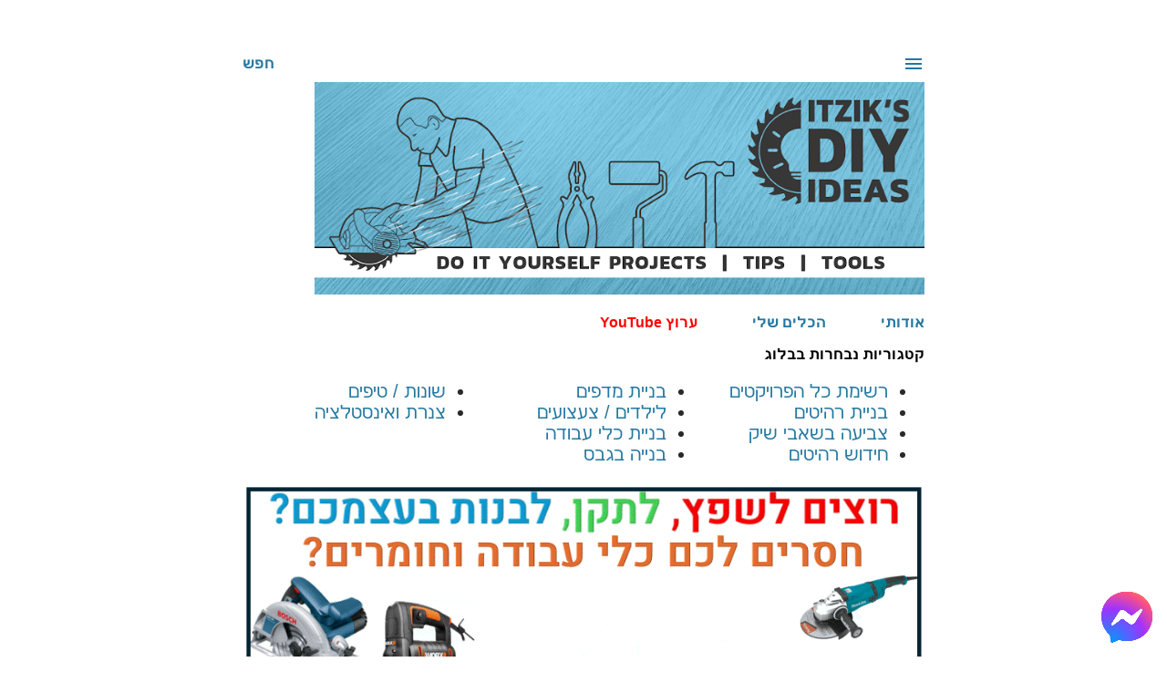

--- FILE ---
content_type: text/html; charset=UTF-8
request_url: https://www.itzikdiy.com/2020/09/diy-saws-different-types-uses-safety.html
body_size: 70875
content:
<!DOCTYPE html>
<html dir='rtl' xmlns='http://www.w3.org/1999/xhtml' xmlns:b='http://www.google.com/2005/gml/b' xmlns:data='http://www.google.com/2005/gml/data' xmlns:expr='http://www.google.com/2005/gml/expr'>
<head>
<!-- Google tag (gtag.js) -->
<script async='async' src='https://www.googletagmanager.com/gtag/js?id=G-W8QF0Q16GS'></script>
<script>
      window.dataLayer = window.dataLayer || [];
      function gtag(){dataLayer.push(arguments);}
      gtag('js', new Date());

      gtag('config', 'G-W8QF0Q16GS');
    </script>
<script type='application/ld+json'>
    {
      "@context" : "https://schema.org",
      "@type" : "WebSite",
      "name" : "XDIY with Itzik",
      "url" : "https://www.itzikdiy.com/"
    }
  </script>
<!-- preventcopy> <script language='JavaScript1.2'> function disableselect(e){ return false } function reEnable(){ return true } //if IE4+ document.onselectstart=new Function (&quot;return false&quot;) //if NS6 if (window.sidebar){ document.onmousedown=disableselect document.onclick=reEnable } </script>-->
<style type='text/css'>@font-face{font-family:'Dancing Script';font-style:normal;font-weight:400;font-display:swap;src:url(//fonts.gstatic.com/s/dancingscript/v29/If2cXTr6YS-zF4S-kcSWSVi_sxjsohD9F50Ruu7BMSo3Rep8hNX6plRPjLo.woff2)format('woff2');unicode-range:U+0102-0103,U+0110-0111,U+0128-0129,U+0168-0169,U+01A0-01A1,U+01AF-01B0,U+0300-0301,U+0303-0304,U+0308-0309,U+0323,U+0329,U+1EA0-1EF9,U+20AB;}@font-face{font-family:'Dancing Script';font-style:normal;font-weight:400;font-display:swap;src:url(//fonts.gstatic.com/s/dancingscript/v29/If2cXTr6YS-zF4S-kcSWSVi_sxjsohD9F50Ruu7BMSo3ROp8hNX6plRPjLo.woff2)format('woff2');unicode-range:U+0100-02BA,U+02BD-02C5,U+02C7-02CC,U+02CE-02D7,U+02DD-02FF,U+0304,U+0308,U+0329,U+1D00-1DBF,U+1E00-1E9F,U+1EF2-1EFF,U+2020,U+20A0-20AB,U+20AD-20C0,U+2113,U+2C60-2C7F,U+A720-A7FF;}@font-face{font-family:'Dancing Script';font-style:normal;font-weight:400;font-display:swap;src:url(//fonts.gstatic.com/s/dancingscript/v29/If2cXTr6YS-zF4S-kcSWSVi_sxjsohD9F50Ruu7BMSo3Sup8hNX6plRP.woff2)format('woff2');unicode-range:U+0000-00FF,U+0131,U+0152-0153,U+02BB-02BC,U+02C6,U+02DA,U+02DC,U+0304,U+0308,U+0329,U+2000-206F,U+20AC,U+2122,U+2191,U+2193,U+2212,U+2215,U+FEFF,U+FFFD;}@font-face{font-family:'EB Garamond';font-style:italic;font-weight:600;font-display:swap;src:url(//fonts.gstatic.com/s/ebgaramond/v32/SlGFmQSNjdsmc35JDF1K5GRwUjcdlttVFm-rI7diR79wU6i1hGFJRvzr2Q.woff2)format('woff2');unicode-range:U+0460-052F,U+1C80-1C8A,U+20B4,U+2DE0-2DFF,U+A640-A69F,U+FE2E-FE2F;}@font-face{font-family:'EB Garamond';font-style:italic;font-weight:600;font-display:swap;src:url(//fonts.gstatic.com/s/ebgaramond/v32/SlGFmQSNjdsmc35JDF1K5GRwUjcdlttVFm-rI7diR795U6i1hGFJRvzr2Q.woff2)format('woff2');unicode-range:U+0301,U+0400-045F,U+0490-0491,U+04B0-04B1,U+2116;}@font-face{font-family:'EB Garamond';font-style:italic;font-weight:600;font-display:swap;src:url(//fonts.gstatic.com/s/ebgaramond/v32/SlGFmQSNjdsmc35JDF1K5GRwUjcdlttVFm-rI7diR79xU6i1hGFJRvzr2Q.woff2)format('woff2');unicode-range:U+1F00-1FFF;}@font-face{font-family:'EB Garamond';font-style:italic;font-weight:600;font-display:swap;src:url(//fonts.gstatic.com/s/ebgaramond/v32/SlGFmQSNjdsmc35JDF1K5GRwUjcdlttVFm-rI7diR79-U6i1hGFJRvzr2Q.woff2)format('woff2');unicode-range:U+0370-0377,U+037A-037F,U+0384-038A,U+038C,U+038E-03A1,U+03A3-03FF;}@font-face{font-family:'EB Garamond';font-style:italic;font-weight:600;font-display:swap;src:url(//fonts.gstatic.com/s/ebgaramond/v32/SlGFmQSNjdsmc35JDF1K5GRwUjcdlttVFm-rI7diR79yU6i1hGFJRvzr2Q.woff2)format('woff2');unicode-range:U+0102-0103,U+0110-0111,U+0128-0129,U+0168-0169,U+01A0-01A1,U+01AF-01B0,U+0300-0301,U+0303-0304,U+0308-0309,U+0323,U+0329,U+1EA0-1EF9,U+20AB;}@font-face{font-family:'EB Garamond';font-style:italic;font-weight:600;font-display:swap;src:url(//fonts.gstatic.com/s/ebgaramond/v32/SlGFmQSNjdsmc35JDF1K5GRwUjcdlttVFm-rI7diR79zU6i1hGFJRvzr2Q.woff2)format('woff2');unicode-range:U+0100-02BA,U+02BD-02C5,U+02C7-02CC,U+02CE-02D7,U+02DD-02FF,U+0304,U+0308,U+0329,U+1D00-1DBF,U+1E00-1E9F,U+1EF2-1EFF,U+2020,U+20A0-20AB,U+20AD-20C0,U+2113,U+2C60-2C7F,U+A720-A7FF;}@font-face{font-family:'EB Garamond';font-style:italic;font-weight:600;font-display:swap;src:url(//fonts.gstatic.com/s/ebgaramond/v32/SlGFmQSNjdsmc35JDF1K5GRwUjcdlttVFm-rI7diR799U6i1hGFJRvw.woff2)format('woff2');unicode-range:U+0000-00FF,U+0131,U+0152-0153,U+02BB-02BC,U+02C6,U+02DA,U+02DC,U+0304,U+0308,U+0329,U+2000-206F,U+20AC,U+2122,U+2191,U+2193,U+2212,U+2215,U+FEFF,U+FFFD;}@font-face{font-family:'EB Garamond';font-style:normal;font-weight:400;font-display:swap;src:url(//fonts.gstatic.com/s/ebgaramond/v32/SlGDmQSNjdsmc35JDF1K5E55YMjF_7DPuGi-6_RkCY9_WamXgHlIbvw.woff2)format('woff2');unicode-range:U+0460-052F,U+1C80-1C8A,U+20B4,U+2DE0-2DFF,U+A640-A69F,U+FE2E-FE2F;}@font-face{font-family:'EB Garamond';font-style:normal;font-weight:400;font-display:swap;src:url(//fonts.gstatic.com/s/ebgaramond/v32/SlGDmQSNjdsmc35JDF1K5E55YMjF_7DPuGi-6_RkAI9_WamXgHlIbvw.woff2)format('woff2');unicode-range:U+0301,U+0400-045F,U+0490-0491,U+04B0-04B1,U+2116;}@font-face{font-family:'EB Garamond';font-style:normal;font-weight:400;font-display:swap;src:url(//fonts.gstatic.com/s/ebgaramond/v32/SlGDmQSNjdsmc35JDF1K5E55YMjF_7DPuGi-6_RkCI9_WamXgHlIbvw.woff2)format('woff2');unicode-range:U+1F00-1FFF;}@font-face{font-family:'EB Garamond';font-style:normal;font-weight:400;font-display:swap;src:url(//fonts.gstatic.com/s/ebgaramond/v32/SlGDmQSNjdsmc35JDF1K5E55YMjF_7DPuGi-6_RkB49_WamXgHlIbvw.woff2)format('woff2');unicode-range:U+0370-0377,U+037A-037F,U+0384-038A,U+038C,U+038E-03A1,U+03A3-03FF;}@font-face{font-family:'EB Garamond';font-style:normal;font-weight:400;font-display:swap;src:url(//fonts.gstatic.com/s/ebgaramond/v32/SlGDmQSNjdsmc35JDF1K5E55YMjF_7DPuGi-6_RkC49_WamXgHlIbvw.woff2)format('woff2');unicode-range:U+0102-0103,U+0110-0111,U+0128-0129,U+0168-0169,U+01A0-01A1,U+01AF-01B0,U+0300-0301,U+0303-0304,U+0308-0309,U+0323,U+0329,U+1EA0-1EF9,U+20AB;}@font-face{font-family:'EB Garamond';font-style:normal;font-weight:400;font-display:swap;src:url(//fonts.gstatic.com/s/ebgaramond/v32/SlGDmQSNjdsmc35JDF1K5E55YMjF_7DPuGi-6_RkCo9_WamXgHlIbvw.woff2)format('woff2');unicode-range:U+0100-02BA,U+02BD-02C5,U+02C7-02CC,U+02CE-02D7,U+02DD-02FF,U+0304,U+0308,U+0329,U+1D00-1DBF,U+1E00-1E9F,U+1EF2-1EFF,U+2020,U+20A0-20AB,U+20AD-20C0,U+2113,U+2C60-2C7F,U+A720-A7FF;}@font-face{font-family:'EB Garamond';font-style:normal;font-weight:400;font-display:swap;src:url(//fonts.gstatic.com/s/ebgaramond/v32/SlGDmQSNjdsmc35JDF1K5E55YMjF_7DPuGi-6_RkBI9_WamXgHlI.woff2)format('woff2');unicode-range:U+0000-00FF,U+0131,U+0152-0153,U+02BB-02BC,U+02C6,U+02DA,U+02DC,U+0304,U+0308,U+0329,U+2000-206F,U+20AC,U+2122,U+2191,U+2193,U+2212,U+2215,U+FEFF,U+FFFD;}@font-face{font-family:'Lato';font-style:italic;font-weight:700;font-display:swap;src:url(//fonts.gstatic.com/s/lato/v25/S6u_w4BMUTPHjxsI5wq_FQftx9897sxZ.woff2)format('woff2');unicode-range:U+0100-02BA,U+02BD-02C5,U+02C7-02CC,U+02CE-02D7,U+02DD-02FF,U+0304,U+0308,U+0329,U+1D00-1DBF,U+1E00-1E9F,U+1EF2-1EFF,U+2020,U+20A0-20AB,U+20AD-20C0,U+2113,U+2C60-2C7F,U+A720-A7FF;}@font-face{font-family:'Lato';font-style:italic;font-weight:700;font-display:swap;src:url(//fonts.gstatic.com/s/lato/v25/S6u_w4BMUTPHjxsI5wq_Gwftx9897g.woff2)format('woff2');unicode-range:U+0000-00FF,U+0131,U+0152-0153,U+02BB-02BC,U+02C6,U+02DA,U+02DC,U+0304,U+0308,U+0329,U+2000-206F,U+20AC,U+2122,U+2191,U+2193,U+2212,U+2215,U+FEFF,U+FFFD;}@font-face{font-family:'Lato';font-style:normal;font-weight:400;font-display:swap;src:url(//fonts.gstatic.com/s/lato/v25/S6uyw4BMUTPHjxAwXiWtFCfQ7A.woff2)format('woff2');unicode-range:U+0100-02BA,U+02BD-02C5,U+02C7-02CC,U+02CE-02D7,U+02DD-02FF,U+0304,U+0308,U+0329,U+1D00-1DBF,U+1E00-1E9F,U+1EF2-1EFF,U+2020,U+20A0-20AB,U+20AD-20C0,U+2113,U+2C60-2C7F,U+A720-A7FF;}@font-face{font-family:'Lato';font-style:normal;font-weight:400;font-display:swap;src:url(//fonts.gstatic.com/s/lato/v25/S6uyw4BMUTPHjx4wXiWtFCc.woff2)format('woff2');unicode-range:U+0000-00FF,U+0131,U+0152-0153,U+02BB-02BC,U+02C6,U+02DA,U+02DC,U+0304,U+0308,U+0329,U+2000-206F,U+20AC,U+2122,U+2191,U+2193,U+2212,U+2215,U+FEFF,U+FFFD;}@font-face{font-family:'Lato';font-style:normal;font-weight:700;font-display:swap;src:url(//fonts.gstatic.com/s/lato/v25/S6u9w4BMUTPHh6UVSwaPGQ3q5d0N7w.woff2)format('woff2');unicode-range:U+0100-02BA,U+02BD-02C5,U+02C7-02CC,U+02CE-02D7,U+02DD-02FF,U+0304,U+0308,U+0329,U+1D00-1DBF,U+1E00-1E9F,U+1EF2-1EFF,U+2020,U+20A0-20AB,U+20AD-20C0,U+2113,U+2C60-2C7F,U+A720-A7FF;}@font-face{font-family:'Lato';font-style:normal;font-weight:700;font-display:swap;src:url(//fonts.gstatic.com/s/lato/v25/S6u9w4BMUTPHh6UVSwiPGQ3q5d0.woff2)format('woff2');unicode-range:U+0000-00FF,U+0131,U+0152-0153,U+02BB-02BC,U+02C6,U+02DA,U+02DC,U+0304,U+0308,U+0329,U+2000-206F,U+20AC,U+2122,U+2191,U+2193,U+2212,U+2215,U+FEFF,U+FFFD;}@font-face{font-family:'Lato';font-style:normal;font-weight:900;font-display:swap;src:url(//fonts.gstatic.com/s/lato/v25/S6u9w4BMUTPHh50XSwaPGQ3q5d0N7w.woff2)format('woff2');unicode-range:U+0100-02BA,U+02BD-02C5,U+02C7-02CC,U+02CE-02D7,U+02DD-02FF,U+0304,U+0308,U+0329,U+1D00-1DBF,U+1E00-1E9F,U+1EF2-1EFF,U+2020,U+20A0-20AB,U+20AD-20C0,U+2113,U+2C60-2C7F,U+A720-A7FF;}@font-face{font-family:'Lato';font-style:normal;font-weight:900;font-display:swap;src:url(//fonts.gstatic.com/s/lato/v25/S6u9w4BMUTPHh50XSwiPGQ3q5d0.woff2)format('woff2');unicode-range:U+0000-00FF,U+0131,U+0152-0153,U+02BB-02BC,U+02C6,U+02DA,U+02DC,U+0304,U+0308,U+0329,U+2000-206F,U+20AC,U+2122,U+2191,U+2193,U+2212,U+2215,U+FEFF,U+FFFD;}@font-face{font-family:'Lora';font-style:normal;font-weight:400;font-display:swap;src:url(//fonts.gstatic.com/s/lora/v37/0QI6MX1D_JOuGQbT0gvTJPa787weuxJMkq18ndeYxZ2JTg.woff2)format('woff2');unicode-range:U+0460-052F,U+1C80-1C8A,U+20B4,U+2DE0-2DFF,U+A640-A69F,U+FE2E-FE2F;}@font-face{font-family:'Lora';font-style:normal;font-weight:400;font-display:swap;src:url(//fonts.gstatic.com/s/lora/v37/0QI6MX1D_JOuGQbT0gvTJPa787weuxJFkq18ndeYxZ2JTg.woff2)format('woff2');unicode-range:U+0301,U+0400-045F,U+0490-0491,U+04B0-04B1,U+2116;}@font-face{font-family:'Lora';font-style:normal;font-weight:400;font-display:swap;src:url(//fonts.gstatic.com/s/lora/v37/0QI6MX1D_JOuGQbT0gvTJPa787weuxI9kq18ndeYxZ2JTg.woff2)format('woff2');unicode-range:U+0302-0303,U+0305,U+0307-0308,U+0310,U+0312,U+0315,U+031A,U+0326-0327,U+032C,U+032F-0330,U+0332-0333,U+0338,U+033A,U+0346,U+034D,U+0391-03A1,U+03A3-03A9,U+03B1-03C9,U+03D1,U+03D5-03D6,U+03F0-03F1,U+03F4-03F5,U+2016-2017,U+2034-2038,U+203C,U+2040,U+2043,U+2047,U+2050,U+2057,U+205F,U+2070-2071,U+2074-208E,U+2090-209C,U+20D0-20DC,U+20E1,U+20E5-20EF,U+2100-2112,U+2114-2115,U+2117-2121,U+2123-214F,U+2190,U+2192,U+2194-21AE,U+21B0-21E5,U+21F1-21F2,U+21F4-2211,U+2213-2214,U+2216-22FF,U+2308-230B,U+2310,U+2319,U+231C-2321,U+2336-237A,U+237C,U+2395,U+239B-23B7,U+23D0,U+23DC-23E1,U+2474-2475,U+25AF,U+25B3,U+25B7,U+25BD,U+25C1,U+25CA,U+25CC,U+25FB,U+266D-266F,U+27C0-27FF,U+2900-2AFF,U+2B0E-2B11,U+2B30-2B4C,U+2BFE,U+3030,U+FF5B,U+FF5D,U+1D400-1D7FF,U+1EE00-1EEFF;}@font-face{font-family:'Lora';font-style:normal;font-weight:400;font-display:swap;src:url(//fonts.gstatic.com/s/lora/v37/0QI6MX1D_JOuGQbT0gvTJPa787weuxIvkq18ndeYxZ2JTg.woff2)format('woff2');unicode-range:U+0001-000C,U+000E-001F,U+007F-009F,U+20DD-20E0,U+20E2-20E4,U+2150-218F,U+2190,U+2192,U+2194-2199,U+21AF,U+21E6-21F0,U+21F3,U+2218-2219,U+2299,U+22C4-22C6,U+2300-243F,U+2440-244A,U+2460-24FF,U+25A0-27BF,U+2800-28FF,U+2921-2922,U+2981,U+29BF,U+29EB,U+2B00-2BFF,U+4DC0-4DFF,U+FFF9-FFFB,U+10140-1018E,U+10190-1019C,U+101A0,U+101D0-101FD,U+102E0-102FB,U+10E60-10E7E,U+1D2C0-1D2D3,U+1D2E0-1D37F,U+1F000-1F0FF,U+1F100-1F1AD,U+1F1E6-1F1FF,U+1F30D-1F30F,U+1F315,U+1F31C,U+1F31E,U+1F320-1F32C,U+1F336,U+1F378,U+1F37D,U+1F382,U+1F393-1F39F,U+1F3A7-1F3A8,U+1F3AC-1F3AF,U+1F3C2,U+1F3C4-1F3C6,U+1F3CA-1F3CE,U+1F3D4-1F3E0,U+1F3ED,U+1F3F1-1F3F3,U+1F3F5-1F3F7,U+1F408,U+1F415,U+1F41F,U+1F426,U+1F43F,U+1F441-1F442,U+1F444,U+1F446-1F449,U+1F44C-1F44E,U+1F453,U+1F46A,U+1F47D,U+1F4A3,U+1F4B0,U+1F4B3,U+1F4B9,U+1F4BB,U+1F4BF,U+1F4C8-1F4CB,U+1F4D6,U+1F4DA,U+1F4DF,U+1F4E3-1F4E6,U+1F4EA-1F4ED,U+1F4F7,U+1F4F9-1F4FB,U+1F4FD-1F4FE,U+1F503,U+1F507-1F50B,U+1F50D,U+1F512-1F513,U+1F53E-1F54A,U+1F54F-1F5FA,U+1F610,U+1F650-1F67F,U+1F687,U+1F68D,U+1F691,U+1F694,U+1F698,U+1F6AD,U+1F6B2,U+1F6B9-1F6BA,U+1F6BC,U+1F6C6-1F6CF,U+1F6D3-1F6D7,U+1F6E0-1F6EA,U+1F6F0-1F6F3,U+1F6F7-1F6FC,U+1F700-1F7FF,U+1F800-1F80B,U+1F810-1F847,U+1F850-1F859,U+1F860-1F887,U+1F890-1F8AD,U+1F8B0-1F8BB,U+1F8C0-1F8C1,U+1F900-1F90B,U+1F93B,U+1F946,U+1F984,U+1F996,U+1F9E9,U+1FA00-1FA6F,U+1FA70-1FA7C,U+1FA80-1FA89,U+1FA8F-1FAC6,U+1FACE-1FADC,U+1FADF-1FAE9,U+1FAF0-1FAF8,U+1FB00-1FBFF;}@font-face{font-family:'Lora';font-style:normal;font-weight:400;font-display:swap;src:url(//fonts.gstatic.com/s/lora/v37/0QI6MX1D_JOuGQbT0gvTJPa787weuxJOkq18ndeYxZ2JTg.woff2)format('woff2');unicode-range:U+0102-0103,U+0110-0111,U+0128-0129,U+0168-0169,U+01A0-01A1,U+01AF-01B0,U+0300-0301,U+0303-0304,U+0308-0309,U+0323,U+0329,U+1EA0-1EF9,U+20AB;}@font-face{font-family:'Lora';font-style:normal;font-weight:400;font-display:swap;src:url(//fonts.gstatic.com/s/lora/v37/0QI6MX1D_JOuGQbT0gvTJPa787weuxJPkq18ndeYxZ2JTg.woff2)format('woff2');unicode-range:U+0100-02BA,U+02BD-02C5,U+02C7-02CC,U+02CE-02D7,U+02DD-02FF,U+0304,U+0308,U+0329,U+1D00-1DBF,U+1E00-1E9F,U+1EF2-1EFF,U+2020,U+20A0-20AB,U+20AD-20C0,U+2113,U+2C60-2C7F,U+A720-A7FF;}@font-face{font-family:'Lora';font-style:normal;font-weight:400;font-display:swap;src:url(//fonts.gstatic.com/s/lora/v37/0QI6MX1D_JOuGQbT0gvTJPa787weuxJBkq18ndeYxZ0.woff2)format('woff2');unicode-range:U+0000-00FF,U+0131,U+0152-0153,U+02BB-02BC,U+02C6,U+02DA,U+02DC,U+0304,U+0308,U+0329,U+2000-206F,U+20AC,U+2122,U+2191,U+2193,U+2212,U+2215,U+FEFF,U+FFFD;}@font-face{font-family:'Open Sans';font-style:italic;font-weight:600;font-stretch:100%;font-display:swap;src:url(//fonts.gstatic.com/s/opensans/v44/memtYaGs126MiZpBA-UFUIcVXSCEkx2cmqvXlWqWtE6FxZCJgvAQ.woff2)format('woff2');unicode-range:U+0460-052F,U+1C80-1C8A,U+20B4,U+2DE0-2DFF,U+A640-A69F,U+FE2E-FE2F;}@font-face{font-family:'Open Sans';font-style:italic;font-weight:600;font-stretch:100%;font-display:swap;src:url(//fonts.gstatic.com/s/opensans/v44/memtYaGs126MiZpBA-UFUIcVXSCEkx2cmqvXlWqWvU6FxZCJgvAQ.woff2)format('woff2');unicode-range:U+0301,U+0400-045F,U+0490-0491,U+04B0-04B1,U+2116;}@font-face{font-family:'Open Sans';font-style:italic;font-weight:600;font-stretch:100%;font-display:swap;src:url(//fonts.gstatic.com/s/opensans/v44/memtYaGs126MiZpBA-UFUIcVXSCEkx2cmqvXlWqWtU6FxZCJgvAQ.woff2)format('woff2');unicode-range:U+1F00-1FFF;}@font-face{font-family:'Open Sans';font-style:italic;font-weight:600;font-stretch:100%;font-display:swap;src:url(//fonts.gstatic.com/s/opensans/v44/memtYaGs126MiZpBA-UFUIcVXSCEkx2cmqvXlWqWuk6FxZCJgvAQ.woff2)format('woff2');unicode-range:U+0370-0377,U+037A-037F,U+0384-038A,U+038C,U+038E-03A1,U+03A3-03FF;}@font-face{font-family:'Open Sans';font-style:italic;font-weight:600;font-stretch:100%;font-display:swap;src:url(//fonts.gstatic.com/s/opensans/v44/memtYaGs126MiZpBA-UFUIcVXSCEkx2cmqvXlWqWu06FxZCJgvAQ.woff2)format('woff2');unicode-range:U+0307-0308,U+0590-05FF,U+200C-2010,U+20AA,U+25CC,U+FB1D-FB4F;}@font-face{font-family:'Open Sans';font-style:italic;font-weight:600;font-stretch:100%;font-display:swap;src:url(//fonts.gstatic.com/s/opensans/v44/memtYaGs126MiZpBA-UFUIcVXSCEkx2cmqvXlWqWxU6FxZCJgvAQ.woff2)format('woff2');unicode-range:U+0302-0303,U+0305,U+0307-0308,U+0310,U+0312,U+0315,U+031A,U+0326-0327,U+032C,U+032F-0330,U+0332-0333,U+0338,U+033A,U+0346,U+034D,U+0391-03A1,U+03A3-03A9,U+03B1-03C9,U+03D1,U+03D5-03D6,U+03F0-03F1,U+03F4-03F5,U+2016-2017,U+2034-2038,U+203C,U+2040,U+2043,U+2047,U+2050,U+2057,U+205F,U+2070-2071,U+2074-208E,U+2090-209C,U+20D0-20DC,U+20E1,U+20E5-20EF,U+2100-2112,U+2114-2115,U+2117-2121,U+2123-214F,U+2190,U+2192,U+2194-21AE,U+21B0-21E5,U+21F1-21F2,U+21F4-2211,U+2213-2214,U+2216-22FF,U+2308-230B,U+2310,U+2319,U+231C-2321,U+2336-237A,U+237C,U+2395,U+239B-23B7,U+23D0,U+23DC-23E1,U+2474-2475,U+25AF,U+25B3,U+25B7,U+25BD,U+25C1,U+25CA,U+25CC,U+25FB,U+266D-266F,U+27C0-27FF,U+2900-2AFF,U+2B0E-2B11,U+2B30-2B4C,U+2BFE,U+3030,U+FF5B,U+FF5D,U+1D400-1D7FF,U+1EE00-1EEFF;}@font-face{font-family:'Open Sans';font-style:italic;font-weight:600;font-stretch:100%;font-display:swap;src:url(//fonts.gstatic.com/s/opensans/v44/memtYaGs126MiZpBA-UFUIcVXSCEkx2cmqvXlWqW106FxZCJgvAQ.woff2)format('woff2');unicode-range:U+0001-000C,U+000E-001F,U+007F-009F,U+20DD-20E0,U+20E2-20E4,U+2150-218F,U+2190,U+2192,U+2194-2199,U+21AF,U+21E6-21F0,U+21F3,U+2218-2219,U+2299,U+22C4-22C6,U+2300-243F,U+2440-244A,U+2460-24FF,U+25A0-27BF,U+2800-28FF,U+2921-2922,U+2981,U+29BF,U+29EB,U+2B00-2BFF,U+4DC0-4DFF,U+FFF9-FFFB,U+10140-1018E,U+10190-1019C,U+101A0,U+101D0-101FD,U+102E0-102FB,U+10E60-10E7E,U+1D2C0-1D2D3,U+1D2E0-1D37F,U+1F000-1F0FF,U+1F100-1F1AD,U+1F1E6-1F1FF,U+1F30D-1F30F,U+1F315,U+1F31C,U+1F31E,U+1F320-1F32C,U+1F336,U+1F378,U+1F37D,U+1F382,U+1F393-1F39F,U+1F3A7-1F3A8,U+1F3AC-1F3AF,U+1F3C2,U+1F3C4-1F3C6,U+1F3CA-1F3CE,U+1F3D4-1F3E0,U+1F3ED,U+1F3F1-1F3F3,U+1F3F5-1F3F7,U+1F408,U+1F415,U+1F41F,U+1F426,U+1F43F,U+1F441-1F442,U+1F444,U+1F446-1F449,U+1F44C-1F44E,U+1F453,U+1F46A,U+1F47D,U+1F4A3,U+1F4B0,U+1F4B3,U+1F4B9,U+1F4BB,U+1F4BF,U+1F4C8-1F4CB,U+1F4D6,U+1F4DA,U+1F4DF,U+1F4E3-1F4E6,U+1F4EA-1F4ED,U+1F4F7,U+1F4F9-1F4FB,U+1F4FD-1F4FE,U+1F503,U+1F507-1F50B,U+1F50D,U+1F512-1F513,U+1F53E-1F54A,U+1F54F-1F5FA,U+1F610,U+1F650-1F67F,U+1F687,U+1F68D,U+1F691,U+1F694,U+1F698,U+1F6AD,U+1F6B2,U+1F6B9-1F6BA,U+1F6BC,U+1F6C6-1F6CF,U+1F6D3-1F6D7,U+1F6E0-1F6EA,U+1F6F0-1F6F3,U+1F6F7-1F6FC,U+1F700-1F7FF,U+1F800-1F80B,U+1F810-1F847,U+1F850-1F859,U+1F860-1F887,U+1F890-1F8AD,U+1F8B0-1F8BB,U+1F8C0-1F8C1,U+1F900-1F90B,U+1F93B,U+1F946,U+1F984,U+1F996,U+1F9E9,U+1FA00-1FA6F,U+1FA70-1FA7C,U+1FA80-1FA89,U+1FA8F-1FAC6,U+1FACE-1FADC,U+1FADF-1FAE9,U+1FAF0-1FAF8,U+1FB00-1FBFF;}@font-face{font-family:'Open Sans';font-style:italic;font-weight:600;font-stretch:100%;font-display:swap;src:url(//fonts.gstatic.com/s/opensans/v44/memtYaGs126MiZpBA-UFUIcVXSCEkx2cmqvXlWqWtk6FxZCJgvAQ.woff2)format('woff2');unicode-range:U+0102-0103,U+0110-0111,U+0128-0129,U+0168-0169,U+01A0-01A1,U+01AF-01B0,U+0300-0301,U+0303-0304,U+0308-0309,U+0323,U+0329,U+1EA0-1EF9,U+20AB;}@font-face{font-family:'Open Sans';font-style:italic;font-weight:600;font-stretch:100%;font-display:swap;src:url(//fonts.gstatic.com/s/opensans/v44/memtYaGs126MiZpBA-UFUIcVXSCEkx2cmqvXlWqWt06FxZCJgvAQ.woff2)format('woff2');unicode-range:U+0100-02BA,U+02BD-02C5,U+02C7-02CC,U+02CE-02D7,U+02DD-02FF,U+0304,U+0308,U+0329,U+1D00-1DBF,U+1E00-1E9F,U+1EF2-1EFF,U+2020,U+20A0-20AB,U+20AD-20C0,U+2113,U+2C60-2C7F,U+A720-A7FF;}@font-face{font-family:'Open Sans';font-style:italic;font-weight:600;font-stretch:100%;font-display:swap;src:url(//fonts.gstatic.com/s/opensans/v44/memtYaGs126MiZpBA-UFUIcVXSCEkx2cmqvXlWqWuU6FxZCJgg.woff2)format('woff2');unicode-range:U+0000-00FF,U+0131,U+0152-0153,U+02BB-02BC,U+02C6,U+02DA,U+02DC,U+0304,U+0308,U+0329,U+2000-206F,U+20AC,U+2122,U+2191,U+2193,U+2212,U+2215,U+FEFF,U+FFFD;}@font-face{font-family:'Open Sans';font-style:italic;font-weight:800;font-stretch:100%;font-display:swap;src:url(//fonts.gstatic.com/s/opensans/v44/memtYaGs126MiZpBA-UFUIcVXSCEkx2cmqvXlWqWtE6FxZCJgvAQ.woff2)format('woff2');unicode-range:U+0460-052F,U+1C80-1C8A,U+20B4,U+2DE0-2DFF,U+A640-A69F,U+FE2E-FE2F;}@font-face{font-family:'Open Sans';font-style:italic;font-weight:800;font-stretch:100%;font-display:swap;src:url(//fonts.gstatic.com/s/opensans/v44/memtYaGs126MiZpBA-UFUIcVXSCEkx2cmqvXlWqWvU6FxZCJgvAQ.woff2)format('woff2');unicode-range:U+0301,U+0400-045F,U+0490-0491,U+04B0-04B1,U+2116;}@font-face{font-family:'Open Sans';font-style:italic;font-weight:800;font-stretch:100%;font-display:swap;src:url(//fonts.gstatic.com/s/opensans/v44/memtYaGs126MiZpBA-UFUIcVXSCEkx2cmqvXlWqWtU6FxZCJgvAQ.woff2)format('woff2');unicode-range:U+1F00-1FFF;}@font-face{font-family:'Open Sans';font-style:italic;font-weight:800;font-stretch:100%;font-display:swap;src:url(//fonts.gstatic.com/s/opensans/v44/memtYaGs126MiZpBA-UFUIcVXSCEkx2cmqvXlWqWuk6FxZCJgvAQ.woff2)format('woff2');unicode-range:U+0370-0377,U+037A-037F,U+0384-038A,U+038C,U+038E-03A1,U+03A3-03FF;}@font-face{font-family:'Open Sans';font-style:italic;font-weight:800;font-stretch:100%;font-display:swap;src:url(//fonts.gstatic.com/s/opensans/v44/memtYaGs126MiZpBA-UFUIcVXSCEkx2cmqvXlWqWu06FxZCJgvAQ.woff2)format('woff2');unicode-range:U+0307-0308,U+0590-05FF,U+200C-2010,U+20AA,U+25CC,U+FB1D-FB4F;}@font-face{font-family:'Open Sans';font-style:italic;font-weight:800;font-stretch:100%;font-display:swap;src:url(//fonts.gstatic.com/s/opensans/v44/memtYaGs126MiZpBA-UFUIcVXSCEkx2cmqvXlWqWxU6FxZCJgvAQ.woff2)format('woff2');unicode-range:U+0302-0303,U+0305,U+0307-0308,U+0310,U+0312,U+0315,U+031A,U+0326-0327,U+032C,U+032F-0330,U+0332-0333,U+0338,U+033A,U+0346,U+034D,U+0391-03A1,U+03A3-03A9,U+03B1-03C9,U+03D1,U+03D5-03D6,U+03F0-03F1,U+03F4-03F5,U+2016-2017,U+2034-2038,U+203C,U+2040,U+2043,U+2047,U+2050,U+2057,U+205F,U+2070-2071,U+2074-208E,U+2090-209C,U+20D0-20DC,U+20E1,U+20E5-20EF,U+2100-2112,U+2114-2115,U+2117-2121,U+2123-214F,U+2190,U+2192,U+2194-21AE,U+21B0-21E5,U+21F1-21F2,U+21F4-2211,U+2213-2214,U+2216-22FF,U+2308-230B,U+2310,U+2319,U+231C-2321,U+2336-237A,U+237C,U+2395,U+239B-23B7,U+23D0,U+23DC-23E1,U+2474-2475,U+25AF,U+25B3,U+25B7,U+25BD,U+25C1,U+25CA,U+25CC,U+25FB,U+266D-266F,U+27C0-27FF,U+2900-2AFF,U+2B0E-2B11,U+2B30-2B4C,U+2BFE,U+3030,U+FF5B,U+FF5D,U+1D400-1D7FF,U+1EE00-1EEFF;}@font-face{font-family:'Open Sans';font-style:italic;font-weight:800;font-stretch:100%;font-display:swap;src:url(//fonts.gstatic.com/s/opensans/v44/memtYaGs126MiZpBA-UFUIcVXSCEkx2cmqvXlWqW106FxZCJgvAQ.woff2)format('woff2');unicode-range:U+0001-000C,U+000E-001F,U+007F-009F,U+20DD-20E0,U+20E2-20E4,U+2150-218F,U+2190,U+2192,U+2194-2199,U+21AF,U+21E6-21F0,U+21F3,U+2218-2219,U+2299,U+22C4-22C6,U+2300-243F,U+2440-244A,U+2460-24FF,U+25A0-27BF,U+2800-28FF,U+2921-2922,U+2981,U+29BF,U+29EB,U+2B00-2BFF,U+4DC0-4DFF,U+FFF9-FFFB,U+10140-1018E,U+10190-1019C,U+101A0,U+101D0-101FD,U+102E0-102FB,U+10E60-10E7E,U+1D2C0-1D2D3,U+1D2E0-1D37F,U+1F000-1F0FF,U+1F100-1F1AD,U+1F1E6-1F1FF,U+1F30D-1F30F,U+1F315,U+1F31C,U+1F31E,U+1F320-1F32C,U+1F336,U+1F378,U+1F37D,U+1F382,U+1F393-1F39F,U+1F3A7-1F3A8,U+1F3AC-1F3AF,U+1F3C2,U+1F3C4-1F3C6,U+1F3CA-1F3CE,U+1F3D4-1F3E0,U+1F3ED,U+1F3F1-1F3F3,U+1F3F5-1F3F7,U+1F408,U+1F415,U+1F41F,U+1F426,U+1F43F,U+1F441-1F442,U+1F444,U+1F446-1F449,U+1F44C-1F44E,U+1F453,U+1F46A,U+1F47D,U+1F4A3,U+1F4B0,U+1F4B3,U+1F4B9,U+1F4BB,U+1F4BF,U+1F4C8-1F4CB,U+1F4D6,U+1F4DA,U+1F4DF,U+1F4E3-1F4E6,U+1F4EA-1F4ED,U+1F4F7,U+1F4F9-1F4FB,U+1F4FD-1F4FE,U+1F503,U+1F507-1F50B,U+1F50D,U+1F512-1F513,U+1F53E-1F54A,U+1F54F-1F5FA,U+1F610,U+1F650-1F67F,U+1F687,U+1F68D,U+1F691,U+1F694,U+1F698,U+1F6AD,U+1F6B2,U+1F6B9-1F6BA,U+1F6BC,U+1F6C6-1F6CF,U+1F6D3-1F6D7,U+1F6E0-1F6EA,U+1F6F0-1F6F3,U+1F6F7-1F6FC,U+1F700-1F7FF,U+1F800-1F80B,U+1F810-1F847,U+1F850-1F859,U+1F860-1F887,U+1F890-1F8AD,U+1F8B0-1F8BB,U+1F8C0-1F8C1,U+1F900-1F90B,U+1F93B,U+1F946,U+1F984,U+1F996,U+1F9E9,U+1FA00-1FA6F,U+1FA70-1FA7C,U+1FA80-1FA89,U+1FA8F-1FAC6,U+1FACE-1FADC,U+1FADF-1FAE9,U+1FAF0-1FAF8,U+1FB00-1FBFF;}@font-face{font-family:'Open Sans';font-style:italic;font-weight:800;font-stretch:100%;font-display:swap;src:url(//fonts.gstatic.com/s/opensans/v44/memtYaGs126MiZpBA-UFUIcVXSCEkx2cmqvXlWqWtk6FxZCJgvAQ.woff2)format('woff2');unicode-range:U+0102-0103,U+0110-0111,U+0128-0129,U+0168-0169,U+01A0-01A1,U+01AF-01B0,U+0300-0301,U+0303-0304,U+0308-0309,U+0323,U+0329,U+1EA0-1EF9,U+20AB;}@font-face{font-family:'Open Sans';font-style:italic;font-weight:800;font-stretch:100%;font-display:swap;src:url(//fonts.gstatic.com/s/opensans/v44/memtYaGs126MiZpBA-UFUIcVXSCEkx2cmqvXlWqWt06FxZCJgvAQ.woff2)format('woff2');unicode-range:U+0100-02BA,U+02BD-02C5,U+02C7-02CC,U+02CE-02D7,U+02DD-02FF,U+0304,U+0308,U+0329,U+1D00-1DBF,U+1E00-1E9F,U+1EF2-1EFF,U+2020,U+20A0-20AB,U+20AD-20C0,U+2113,U+2C60-2C7F,U+A720-A7FF;}@font-face{font-family:'Open Sans';font-style:italic;font-weight:800;font-stretch:100%;font-display:swap;src:url(//fonts.gstatic.com/s/opensans/v44/memtYaGs126MiZpBA-UFUIcVXSCEkx2cmqvXlWqWuU6FxZCJgg.woff2)format('woff2');unicode-range:U+0000-00FF,U+0131,U+0152-0153,U+02BB-02BC,U+02C6,U+02DA,U+02DC,U+0304,U+0308,U+0329,U+2000-206F,U+20AC,U+2122,U+2191,U+2193,U+2212,U+2215,U+FEFF,U+FFFD;}@font-face{font-family:'Open Sans';font-style:normal;font-weight:400;font-stretch:100%;font-display:swap;src:url(//fonts.gstatic.com/s/opensans/v44/memvYaGs126MiZpBA-UvWbX2vVnXBbObj2OVTSKmu0SC55K5gw.woff2)format('woff2');unicode-range:U+0460-052F,U+1C80-1C8A,U+20B4,U+2DE0-2DFF,U+A640-A69F,U+FE2E-FE2F;}@font-face{font-family:'Open Sans';font-style:normal;font-weight:400;font-stretch:100%;font-display:swap;src:url(//fonts.gstatic.com/s/opensans/v44/memvYaGs126MiZpBA-UvWbX2vVnXBbObj2OVTSumu0SC55K5gw.woff2)format('woff2');unicode-range:U+0301,U+0400-045F,U+0490-0491,U+04B0-04B1,U+2116;}@font-face{font-family:'Open Sans';font-style:normal;font-weight:400;font-stretch:100%;font-display:swap;src:url(//fonts.gstatic.com/s/opensans/v44/memvYaGs126MiZpBA-UvWbX2vVnXBbObj2OVTSOmu0SC55K5gw.woff2)format('woff2');unicode-range:U+1F00-1FFF;}@font-face{font-family:'Open Sans';font-style:normal;font-weight:400;font-stretch:100%;font-display:swap;src:url(//fonts.gstatic.com/s/opensans/v44/memvYaGs126MiZpBA-UvWbX2vVnXBbObj2OVTSymu0SC55K5gw.woff2)format('woff2');unicode-range:U+0370-0377,U+037A-037F,U+0384-038A,U+038C,U+038E-03A1,U+03A3-03FF;}@font-face{font-family:'Open Sans';font-style:normal;font-weight:400;font-stretch:100%;font-display:swap;src:url(//fonts.gstatic.com/s/opensans/v44/memvYaGs126MiZpBA-UvWbX2vVnXBbObj2OVTS2mu0SC55K5gw.woff2)format('woff2');unicode-range:U+0307-0308,U+0590-05FF,U+200C-2010,U+20AA,U+25CC,U+FB1D-FB4F;}@font-face{font-family:'Open Sans';font-style:normal;font-weight:400;font-stretch:100%;font-display:swap;src:url(//fonts.gstatic.com/s/opensans/v44/memvYaGs126MiZpBA-UvWbX2vVnXBbObj2OVTVOmu0SC55K5gw.woff2)format('woff2');unicode-range:U+0302-0303,U+0305,U+0307-0308,U+0310,U+0312,U+0315,U+031A,U+0326-0327,U+032C,U+032F-0330,U+0332-0333,U+0338,U+033A,U+0346,U+034D,U+0391-03A1,U+03A3-03A9,U+03B1-03C9,U+03D1,U+03D5-03D6,U+03F0-03F1,U+03F4-03F5,U+2016-2017,U+2034-2038,U+203C,U+2040,U+2043,U+2047,U+2050,U+2057,U+205F,U+2070-2071,U+2074-208E,U+2090-209C,U+20D0-20DC,U+20E1,U+20E5-20EF,U+2100-2112,U+2114-2115,U+2117-2121,U+2123-214F,U+2190,U+2192,U+2194-21AE,U+21B0-21E5,U+21F1-21F2,U+21F4-2211,U+2213-2214,U+2216-22FF,U+2308-230B,U+2310,U+2319,U+231C-2321,U+2336-237A,U+237C,U+2395,U+239B-23B7,U+23D0,U+23DC-23E1,U+2474-2475,U+25AF,U+25B3,U+25B7,U+25BD,U+25C1,U+25CA,U+25CC,U+25FB,U+266D-266F,U+27C0-27FF,U+2900-2AFF,U+2B0E-2B11,U+2B30-2B4C,U+2BFE,U+3030,U+FF5B,U+FF5D,U+1D400-1D7FF,U+1EE00-1EEFF;}@font-face{font-family:'Open Sans';font-style:normal;font-weight:400;font-stretch:100%;font-display:swap;src:url(//fonts.gstatic.com/s/opensans/v44/memvYaGs126MiZpBA-UvWbX2vVnXBbObj2OVTUGmu0SC55K5gw.woff2)format('woff2');unicode-range:U+0001-000C,U+000E-001F,U+007F-009F,U+20DD-20E0,U+20E2-20E4,U+2150-218F,U+2190,U+2192,U+2194-2199,U+21AF,U+21E6-21F0,U+21F3,U+2218-2219,U+2299,U+22C4-22C6,U+2300-243F,U+2440-244A,U+2460-24FF,U+25A0-27BF,U+2800-28FF,U+2921-2922,U+2981,U+29BF,U+29EB,U+2B00-2BFF,U+4DC0-4DFF,U+FFF9-FFFB,U+10140-1018E,U+10190-1019C,U+101A0,U+101D0-101FD,U+102E0-102FB,U+10E60-10E7E,U+1D2C0-1D2D3,U+1D2E0-1D37F,U+1F000-1F0FF,U+1F100-1F1AD,U+1F1E6-1F1FF,U+1F30D-1F30F,U+1F315,U+1F31C,U+1F31E,U+1F320-1F32C,U+1F336,U+1F378,U+1F37D,U+1F382,U+1F393-1F39F,U+1F3A7-1F3A8,U+1F3AC-1F3AF,U+1F3C2,U+1F3C4-1F3C6,U+1F3CA-1F3CE,U+1F3D4-1F3E0,U+1F3ED,U+1F3F1-1F3F3,U+1F3F5-1F3F7,U+1F408,U+1F415,U+1F41F,U+1F426,U+1F43F,U+1F441-1F442,U+1F444,U+1F446-1F449,U+1F44C-1F44E,U+1F453,U+1F46A,U+1F47D,U+1F4A3,U+1F4B0,U+1F4B3,U+1F4B9,U+1F4BB,U+1F4BF,U+1F4C8-1F4CB,U+1F4D6,U+1F4DA,U+1F4DF,U+1F4E3-1F4E6,U+1F4EA-1F4ED,U+1F4F7,U+1F4F9-1F4FB,U+1F4FD-1F4FE,U+1F503,U+1F507-1F50B,U+1F50D,U+1F512-1F513,U+1F53E-1F54A,U+1F54F-1F5FA,U+1F610,U+1F650-1F67F,U+1F687,U+1F68D,U+1F691,U+1F694,U+1F698,U+1F6AD,U+1F6B2,U+1F6B9-1F6BA,U+1F6BC,U+1F6C6-1F6CF,U+1F6D3-1F6D7,U+1F6E0-1F6EA,U+1F6F0-1F6F3,U+1F6F7-1F6FC,U+1F700-1F7FF,U+1F800-1F80B,U+1F810-1F847,U+1F850-1F859,U+1F860-1F887,U+1F890-1F8AD,U+1F8B0-1F8BB,U+1F8C0-1F8C1,U+1F900-1F90B,U+1F93B,U+1F946,U+1F984,U+1F996,U+1F9E9,U+1FA00-1FA6F,U+1FA70-1FA7C,U+1FA80-1FA89,U+1FA8F-1FAC6,U+1FACE-1FADC,U+1FADF-1FAE9,U+1FAF0-1FAF8,U+1FB00-1FBFF;}@font-face{font-family:'Open Sans';font-style:normal;font-weight:400;font-stretch:100%;font-display:swap;src:url(//fonts.gstatic.com/s/opensans/v44/memvYaGs126MiZpBA-UvWbX2vVnXBbObj2OVTSCmu0SC55K5gw.woff2)format('woff2');unicode-range:U+0102-0103,U+0110-0111,U+0128-0129,U+0168-0169,U+01A0-01A1,U+01AF-01B0,U+0300-0301,U+0303-0304,U+0308-0309,U+0323,U+0329,U+1EA0-1EF9,U+20AB;}@font-face{font-family:'Open Sans';font-style:normal;font-weight:400;font-stretch:100%;font-display:swap;src:url(//fonts.gstatic.com/s/opensans/v44/memvYaGs126MiZpBA-UvWbX2vVnXBbObj2OVTSGmu0SC55K5gw.woff2)format('woff2');unicode-range:U+0100-02BA,U+02BD-02C5,U+02C7-02CC,U+02CE-02D7,U+02DD-02FF,U+0304,U+0308,U+0329,U+1D00-1DBF,U+1E00-1E9F,U+1EF2-1EFF,U+2020,U+20A0-20AB,U+20AD-20C0,U+2113,U+2C60-2C7F,U+A720-A7FF;}@font-face{font-family:'Open Sans';font-style:normal;font-weight:400;font-stretch:100%;font-display:swap;src:url(//fonts.gstatic.com/s/opensans/v44/memvYaGs126MiZpBA-UvWbX2vVnXBbObj2OVTS-mu0SC55I.woff2)format('woff2');unicode-range:U+0000-00FF,U+0131,U+0152-0153,U+02BB-02BC,U+02C6,U+02DA,U+02DC,U+0304,U+0308,U+0329,U+2000-206F,U+20AC,U+2122,U+2191,U+2193,U+2212,U+2215,U+FEFF,U+FFFD;}@font-face{font-family:'Open Sans';font-style:normal;font-weight:600;font-stretch:100%;font-display:swap;src:url(//fonts.gstatic.com/s/opensans/v44/memvYaGs126MiZpBA-UvWbX2vVnXBbObj2OVTSKmu0SC55K5gw.woff2)format('woff2');unicode-range:U+0460-052F,U+1C80-1C8A,U+20B4,U+2DE0-2DFF,U+A640-A69F,U+FE2E-FE2F;}@font-face{font-family:'Open Sans';font-style:normal;font-weight:600;font-stretch:100%;font-display:swap;src:url(//fonts.gstatic.com/s/opensans/v44/memvYaGs126MiZpBA-UvWbX2vVnXBbObj2OVTSumu0SC55K5gw.woff2)format('woff2');unicode-range:U+0301,U+0400-045F,U+0490-0491,U+04B0-04B1,U+2116;}@font-face{font-family:'Open Sans';font-style:normal;font-weight:600;font-stretch:100%;font-display:swap;src:url(//fonts.gstatic.com/s/opensans/v44/memvYaGs126MiZpBA-UvWbX2vVnXBbObj2OVTSOmu0SC55K5gw.woff2)format('woff2');unicode-range:U+1F00-1FFF;}@font-face{font-family:'Open Sans';font-style:normal;font-weight:600;font-stretch:100%;font-display:swap;src:url(//fonts.gstatic.com/s/opensans/v44/memvYaGs126MiZpBA-UvWbX2vVnXBbObj2OVTSymu0SC55K5gw.woff2)format('woff2');unicode-range:U+0370-0377,U+037A-037F,U+0384-038A,U+038C,U+038E-03A1,U+03A3-03FF;}@font-face{font-family:'Open Sans';font-style:normal;font-weight:600;font-stretch:100%;font-display:swap;src:url(//fonts.gstatic.com/s/opensans/v44/memvYaGs126MiZpBA-UvWbX2vVnXBbObj2OVTS2mu0SC55K5gw.woff2)format('woff2');unicode-range:U+0307-0308,U+0590-05FF,U+200C-2010,U+20AA,U+25CC,U+FB1D-FB4F;}@font-face{font-family:'Open Sans';font-style:normal;font-weight:600;font-stretch:100%;font-display:swap;src:url(//fonts.gstatic.com/s/opensans/v44/memvYaGs126MiZpBA-UvWbX2vVnXBbObj2OVTVOmu0SC55K5gw.woff2)format('woff2');unicode-range:U+0302-0303,U+0305,U+0307-0308,U+0310,U+0312,U+0315,U+031A,U+0326-0327,U+032C,U+032F-0330,U+0332-0333,U+0338,U+033A,U+0346,U+034D,U+0391-03A1,U+03A3-03A9,U+03B1-03C9,U+03D1,U+03D5-03D6,U+03F0-03F1,U+03F4-03F5,U+2016-2017,U+2034-2038,U+203C,U+2040,U+2043,U+2047,U+2050,U+2057,U+205F,U+2070-2071,U+2074-208E,U+2090-209C,U+20D0-20DC,U+20E1,U+20E5-20EF,U+2100-2112,U+2114-2115,U+2117-2121,U+2123-214F,U+2190,U+2192,U+2194-21AE,U+21B0-21E5,U+21F1-21F2,U+21F4-2211,U+2213-2214,U+2216-22FF,U+2308-230B,U+2310,U+2319,U+231C-2321,U+2336-237A,U+237C,U+2395,U+239B-23B7,U+23D0,U+23DC-23E1,U+2474-2475,U+25AF,U+25B3,U+25B7,U+25BD,U+25C1,U+25CA,U+25CC,U+25FB,U+266D-266F,U+27C0-27FF,U+2900-2AFF,U+2B0E-2B11,U+2B30-2B4C,U+2BFE,U+3030,U+FF5B,U+FF5D,U+1D400-1D7FF,U+1EE00-1EEFF;}@font-face{font-family:'Open Sans';font-style:normal;font-weight:600;font-stretch:100%;font-display:swap;src:url(//fonts.gstatic.com/s/opensans/v44/memvYaGs126MiZpBA-UvWbX2vVnXBbObj2OVTUGmu0SC55K5gw.woff2)format('woff2');unicode-range:U+0001-000C,U+000E-001F,U+007F-009F,U+20DD-20E0,U+20E2-20E4,U+2150-218F,U+2190,U+2192,U+2194-2199,U+21AF,U+21E6-21F0,U+21F3,U+2218-2219,U+2299,U+22C4-22C6,U+2300-243F,U+2440-244A,U+2460-24FF,U+25A0-27BF,U+2800-28FF,U+2921-2922,U+2981,U+29BF,U+29EB,U+2B00-2BFF,U+4DC0-4DFF,U+FFF9-FFFB,U+10140-1018E,U+10190-1019C,U+101A0,U+101D0-101FD,U+102E0-102FB,U+10E60-10E7E,U+1D2C0-1D2D3,U+1D2E0-1D37F,U+1F000-1F0FF,U+1F100-1F1AD,U+1F1E6-1F1FF,U+1F30D-1F30F,U+1F315,U+1F31C,U+1F31E,U+1F320-1F32C,U+1F336,U+1F378,U+1F37D,U+1F382,U+1F393-1F39F,U+1F3A7-1F3A8,U+1F3AC-1F3AF,U+1F3C2,U+1F3C4-1F3C6,U+1F3CA-1F3CE,U+1F3D4-1F3E0,U+1F3ED,U+1F3F1-1F3F3,U+1F3F5-1F3F7,U+1F408,U+1F415,U+1F41F,U+1F426,U+1F43F,U+1F441-1F442,U+1F444,U+1F446-1F449,U+1F44C-1F44E,U+1F453,U+1F46A,U+1F47D,U+1F4A3,U+1F4B0,U+1F4B3,U+1F4B9,U+1F4BB,U+1F4BF,U+1F4C8-1F4CB,U+1F4D6,U+1F4DA,U+1F4DF,U+1F4E3-1F4E6,U+1F4EA-1F4ED,U+1F4F7,U+1F4F9-1F4FB,U+1F4FD-1F4FE,U+1F503,U+1F507-1F50B,U+1F50D,U+1F512-1F513,U+1F53E-1F54A,U+1F54F-1F5FA,U+1F610,U+1F650-1F67F,U+1F687,U+1F68D,U+1F691,U+1F694,U+1F698,U+1F6AD,U+1F6B2,U+1F6B9-1F6BA,U+1F6BC,U+1F6C6-1F6CF,U+1F6D3-1F6D7,U+1F6E0-1F6EA,U+1F6F0-1F6F3,U+1F6F7-1F6FC,U+1F700-1F7FF,U+1F800-1F80B,U+1F810-1F847,U+1F850-1F859,U+1F860-1F887,U+1F890-1F8AD,U+1F8B0-1F8BB,U+1F8C0-1F8C1,U+1F900-1F90B,U+1F93B,U+1F946,U+1F984,U+1F996,U+1F9E9,U+1FA00-1FA6F,U+1FA70-1FA7C,U+1FA80-1FA89,U+1FA8F-1FAC6,U+1FACE-1FADC,U+1FADF-1FAE9,U+1FAF0-1FAF8,U+1FB00-1FBFF;}@font-face{font-family:'Open Sans';font-style:normal;font-weight:600;font-stretch:100%;font-display:swap;src:url(//fonts.gstatic.com/s/opensans/v44/memvYaGs126MiZpBA-UvWbX2vVnXBbObj2OVTSCmu0SC55K5gw.woff2)format('woff2');unicode-range:U+0102-0103,U+0110-0111,U+0128-0129,U+0168-0169,U+01A0-01A1,U+01AF-01B0,U+0300-0301,U+0303-0304,U+0308-0309,U+0323,U+0329,U+1EA0-1EF9,U+20AB;}@font-face{font-family:'Open Sans';font-style:normal;font-weight:600;font-stretch:100%;font-display:swap;src:url(//fonts.gstatic.com/s/opensans/v44/memvYaGs126MiZpBA-UvWbX2vVnXBbObj2OVTSGmu0SC55K5gw.woff2)format('woff2');unicode-range:U+0100-02BA,U+02BD-02C5,U+02C7-02CC,U+02CE-02D7,U+02DD-02FF,U+0304,U+0308,U+0329,U+1D00-1DBF,U+1E00-1E9F,U+1EF2-1EFF,U+2020,U+20A0-20AB,U+20AD-20C0,U+2113,U+2C60-2C7F,U+A720-A7FF;}@font-face{font-family:'Open Sans';font-style:normal;font-weight:600;font-stretch:100%;font-display:swap;src:url(//fonts.gstatic.com/s/opensans/v44/memvYaGs126MiZpBA-UvWbX2vVnXBbObj2OVTS-mu0SC55I.woff2)format('woff2');unicode-range:U+0000-00FF,U+0131,U+0152-0153,U+02BB-02BC,U+02C6,U+02DA,U+02DC,U+0304,U+0308,U+0329,U+2000-206F,U+20AC,U+2122,U+2191,U+2193,U+2212,U+2215,U+FEFF,U+FFFD;}@font-face{font-family:'Open Sans';font-style:normal;font-weight:700;font-stretch:100%;font-display:swap;src:url(//fonts.gstatic.com/s/opensans/v44/memvYaGs126MiZpBA-UvWbX2vVnXBbObj2OVTSKmu0SC55K5gw.woff2)format('woff2');unicode-range:U+0460-052F,U+1C80-1C8A,U+20B4,U+2DE0-2DFF,U+A640-A69F,U+FE2E-FE2F;}@font-face{font-family:'Open Sans';font-style:normal;font-weight:700;font-stretch:100%;font-display:swap;src:url(//fonts.gstatic.com/s/opensans/v44/memvYaGs126MiZpBA-UvWbX2vVnXBbObj2OVTSumu0SC55K5gw.woff2)format('woff2');unicode-range:U+0301,U+0400-045F,U+0490-0491,U+04B0-04B1,U+2116;}@font-face{font-family:'Open Sans';font-style:normal;font-weight:700;font-stretch:100%;font-display:swap;src:url(//fonts.gstatic.com/s/opensans/v44/memvYaGs126MiZpBA-UvWbX2vVnXBbObj2OVTSOmu0SC55K5gw.woff2)format('woff2');unicode-range:U+1F00-1FFF;}@font-face{font-family:'Open Sans';font-style:normal;font-weight:700;font-stretch:100%;font-display:swap;src:url(//fonts.gstatic.com/s/opensans/v44/memvYaGs126MiZpBA-UvWbX2vVnXBbObj2OVTSymu0SC55K5gw.woff2)format('woff2');unicode-range:U+0370-0377,U+037A-037F,U+0384-038A,U+038C,U+038E-03A1,U+03A3-03FF;}@font-face{font-family:'Open Sans';font-style:normal;font-weight:700;font-stretch:100%;font-display:swap;src:url(//fonts.gstatic.com/s/opensans/v44/memvYaGs126MiZpBA-UvWbX2vVnXBbObj2OVTS2mu0SC55K5gw.woff2)format('woff2');unicode-range:U+0307-0308,U+0590-05FF,U+200C-2010,U+20AA,U+25CC,U+FB1D-FB4F;}@font-face{font-family:'Open Sans';font-style:normal;font-weight:700;font-stretch:100%;font-display:swap;src:url(//fonts.gstatic.com/s/opensans/v44/memvYaGs126MiZpBA-UvWbX2vVnXBbObj2OVTVOmu0SC55K5gw.woff2)format('woff2');unicode-range:U+0302-0303,U+0305,U+0307-0308,U+0310,U+0312,U+0315,U+031A,U+0326-0327,U+032C,U+032F-0330,U+0332-0333,U+0338,U+033A,U+0346,U+034D,U+0391-03A1,U+03A3-03A9,U+03B1-03C9,U+03D1,U+03D5-03D6,U+03F0-03F1,U+03F4-03F5,U+2016-2017,U+2034-2038,U+203C,U+2040,U+2043,U+2047,U+2050,U+2057,U+205F,U+2070-2071,U+2074-208E,U+2090-209C,U+20D0-20DC,U+20E1,U+20E5-20EF,U+2100-2112,U+2114-2115,U+2117-2121,U+2123-214F,U+2190,U+2192,U+2194-21AE,U+21B0-21E5,U+21F1-21F2,U+21F4-2211,U+2213-2214,U+2216-22FF,U+2308-230B,U+2310,U+2319,U+231C-2321,U+2336-237A,U+237C,U+2395,U+239B-23B7,U+23D0,U+23DC-23E1,U+2474-2475,U+25AF,U+25B3,U+25B7,U+25BD,U+25C1,U+25CA,U+25CC,U+25FB,U+266D-266F,U+27C0-27FF,U+2900-2AFF,U+2B0E-2B11,U+2B30-2B4C,U+2BFE,U+3030,U+FF5B,U+FF5D,U+1D400-1D7FF,U+1EE00-1EEFF;}@font-face{font-family:'Open Sans';font-style:normal;font-weight:700;font-stretch:100%;font-display:swap;src:url(//fonts.gstatic.com/s/opensans/v44/memvYaGs126MiZpBA-UvWbX2vVnXBbObj2OVTUGmu0SC55K5gw.woff2)format('woff2');unicode-range:U+0001-000C,U+000E-001F,U+007F-009F,U+20DD-20E0,U+20E2-20E4,U+2150-218F,U+2190,U+2192,U+2194-2199,U+21AF,U+21E6-21F0,U+21F3,U+2218-2219,U+2299,U+22C4-22C6,U+2300-243F,U+2440-244A,U+2460-24FF,U+25A0-27BF,U+2800-28FF,U+2921-2922,U+2981,U+29BF,U+29EB,U+2B00-2BFF,U+4DC0-4DFF,U+FFF9-FFFB,U+10140-1018E,U+10190-1019C,U+101A0,U+101D0-101FD,U+102E0-102FB,U+10E60-10E7E,U+1D2C0-1D2D3,U+1D2E0-1D37F,U+1F000-1F0FF,U+1F100-1F1AD,U+1F1E6-1F1FF,U+1F30D-1F30F,U+1F315,U+1F31C,U+1F31E,U+1F320-1F32C,U+1F336,U+1F378,U+1F37D,U+1F382,U+1F393-1F39F,U+1F3A7-1F3A8,U+1F3AC-1F3AF,U+1F3C2,U+1F3C4-1F3C6,U+1F3CA-1F3CE,U+1F3D4-1F3E0,U+1F3ED,U+1F3F1-1F3F3,U+1F3F5-1F3F7,U+1F408,U+1F415,U+1F41F,U+1F426,U+1F43F,U+1F441-1F442,U+1F444,U+1F446-1F449,U+1F44C-1F44E,U+1F453,U+1F46A,U+1F47D,U+1F4A3,U+1F4B0,U+1F4B3,U+1F4B9,U+1F4BB,U+1F4BF,U+1F4C8-1F4CB,U+1F4D6,U+1F4DA,U+1F4DF,U+1F4E3-1F4E6,U+1F4EA-1F4ED,U+1F4F7,U+1F4F9-1F4FB,U+1F4FD-1F4FE,U+1F503,U+1F507-1F50B,U+1F50D,U+1F512-1F513,U+1F53E-1F54A,U+1F54F-1F5FA,U+1F610,U+1F650-1F67F,U+1F687,U+1F68D,U+1F691,U+1F694,U+1F698,U+1F6AD,U+1F6B2,U+1F6B9-1F6BA,U+1F6BC,U+1F6C6-1F6CF,U+1F6D3-1F6D7,U+1F6E0-1F6EA,U+1F6F0-1F6F3,U+1F6F7-1F6FC,U+1F700-1F7FF,U+1F800-1F80B,U+1F810-1F847,U+1F850-1F859,U+1F860-1F887,U+1F890-1F8AD,U+1F8B0-1F8BB,U+1F8C0-1F8C1,U+1F900-1F90B,U+1F93B,U+1F946,U+1F984,U+1F996,U+1F9E9,U+1FA00-1FA6F,U+1FA70-1FA7C,U+1FA80-1FA89,U+1FA8F-1FAC6,U+1FACE-1FADC,U+1FADF-1FAE9,U+1FAF0-1FAF8,U+1FB00-1FBFF;}@font-face{font-family:'Open Sans';font-style:normal;font-weight:700;font-stretch:100%;font-display:swap;src:url(//fonts.gstatic.com/s/opensans/v44/memvYaGs126MiZpBA-UvWbX2vVnXBbObj2OVTSCmu0SC55K5gw.woff2)format('woff2');unicode-range:U+0102-0103,U+0110-0111,U+0128-0129,U+0168-0169,U+01A0-01A1,U+01AF-01B0,U+0300-0301,U+0303-0304,U+0308-0309,U+0323,U+0329,U+1EA0-1EF9,U+20AB;}@font-face{font-family:'Open Sans';font-style:normal;font-weight:700;font-stretch:100%;font-display:swap;src:url(//fonts.gstatic.com/s/opensans/v44/memvYaGs126MiZpBA-UvWbX2vVnXBbObj2OVTSGmu0SC55K5gw.woff2)format('woff2');unicode-range:U+0100-02BA,U+02BD-02C5,U+02C7-02CC,U+02CE-02D7,U+02DD-02FF,U+0304,U+0308,U+0329,U+1D00-1DBF,U+1E00-1E9F,U+1EF2-1EFF,U+2020,U+20A0-20AB,U+20AD-20C0,U+2113,U+2C60-2C7F,U+A720-A7FF;}@font-face{font-family:'Open Sans';font-style:normal;font-weight:700;font-stretch:100%;font-display:swap;src:url(//fonts.gstatic.com/s/opensans/v44/memvYaGs126MiZpBA-UvWbX2vVnXBbObj2OVTS-mu0SC55I.woff2)format('woff2');unicode-range:U+0000-00FF,U+0131,U+0152-0153,U+02BB-02BC,U+02C6,U+02DA,U+02DC,U+0304,U+0308,U+0329,U+2000-206F,U+20AC,U+2122,U+2191,U+2193,U+2212,U+2215,U+FEFF,U+FFFD;}</style>
<style type='text/css'>
   
  /*loading spinner*/
   
   .loadingSpinnerContainerRedirect {
    position: absolute;
    left: 0;
    right: 0;
    top: 0;
    bottom: 0;
    background: rgba(0,0,0,1);
    z-index: 9999999999999999999999999;
  }  
   
   .loadingSpinnerContainer {
    position: absolute;
    left: 0;
    right: 0;
    top: 0;
    bottom: 0;
    background: rgba(0,0,0,0.75);
    z-index: 9999999999999999999999999;
  }   
   
  .loadingSpinnerSubContainer {
	top: 45%;
    right: 44%;
    position: absolute;
  }   
   
  .loadingSpinnerText {
    right: -20%;
    top: 6rem;
    right: -30%;
    color: white;
    position: relative;
    font-size: 1.1rem;
  }   

  #loadingSpinner {
    position: relative;
    width: 50px;
    height: 50px;
    border: 3px solid rgba(255,255,255,.3);
    border-radius: 50%;
    border-top-color: #fff;
    animation: spin 1s ease-in-out infinite;
    -webkit-animation: spin 1s ease-in-out infinite;
  }

  @keyframes spin {
    to { -webkit-transform: rotate(360deg); }
  }
  @-webkit-keyframes spin {
    to { -webkit-transform: rotate(360deg); }
  }
   
  /*loading spinner end*/ 
   
  /*floating button*/
   
 .floating-button{
	position:fixed;
	width:4.5rem;
	height:4.5rem;
	bottom:0.5rem;
	right:0.5rem;
    z-index: 99999999999999999999;
}
   
  /*floating button end*/
   
   
.modal {
  display: none; /* Hidden by default */
  position: fixed; /* Stay in place */
  z-index: 1; /* Sit on top */
  left: 0;
  top: 0;
  width: 100%; /* Full width */
  height: 100%; /* Full height */
  overflow: auto; /* Enable scroll if needed */
  background-color: rgb(0,0,0); /* Fallback color */
  background-color: rgba(0,0,0,0.75); /* Black w/ opacity */
  -webkit-animation-name: fadeIn; /* Fade in the background */
  -webkit-animation-duration: 1s;
  animation-name: fadeIn;
  animation-duration: 1s
}

/* Modal Content */
.modal-content {
  position: absolute;
  top: 40%;
  background-color: #fefefe;
   right:50%;
  transform: translate(50%, 0);
  /*-webkit-animation-name: slideIn;
  -webkit-animation-duration: 1s;
  animation-name: slideIn;
  animation-duration: 1s*/
}

/* The Close Button */
.close {
  color: white;
  float: left;
  font-size: 28px;
  font-weight: bold;
}

.close:hover,
.close:focus {
  color: #000;
  text-decoration: none;
  cursor: pointer;
}

.modal-header {
  padding: 2px 16px;
  background-color: #107ba3;
  color: white;
}

.modal-body {padding: 2px 16px;}

.modal-footer {
  padding: 2px 16px;
  background-color: #107ba3;
  color: white;
}

/* Add Animation */
@-webkit-keyframes slideIn {
  from {bottom: -300px; opacity: 0} 
  to {bottom: 0; opacity: 1}
}

@keyframes slideIn {
  from {bottom: -300px; opacity: 0}
  to {bottom: 0; opacity: 1}
}

@-webkit-keyframes fadeIn {
  from {opacity: 0} 
  to {opacity: 1}
}

@keyframes fadeIn {
  from {opacity: 0} 
  to {opacity: 1}
}
      </style>
<script>
  
  console.log("head script");
  var shouldHideBody = false;
  if (window.location.href.toLowerCase() === 'https://www.itzikdiy.com/yt' || window.location.href.toLowerCase().indexOf('itzikdiy.com/yt') != -1){
  		shouldHideBody = true;
  } 
  else if (window.location.href.toLowerCase() === 'itzikdiy.com/tools-list' || window.location.href.toLowerCase().indexOf('itzikdiy.com/tools-list') != -1){
        shouldHideBody = true;
  }
  else if (window.location.href.toLowerCase() === 'itzikdiy.com/youtube' || window.location.href.toLowerCase().indexOf('itzikdiy.com/youtube') != -1){
        shouldHideBody = true;
  }
  else if (window.location.href.toLowerCase() === 'itzikdiy.com/hunter' || window.location.href.toLowerCase().indexOf('itzikdiy.com/hunter') != -1){
        shouldHideBody = true;
  }
  else if (window.location.href.toLowerCase() === 'itzikdiy.com/ksp' || window.location.href.toLowerCase().indexOf('itzikdiy.com/ksp') != -1){
        shouldHideBody = true;
  }
  
  if (shouldHideBody){
  		var bodyFindInterval = setInterval(function(){ 
           var bodyObj = document.getElementsByTagName("body")
           if (bodyObj && bodyObj[0]){
               console.log("check body object = found!");
               bodyObj[0].style.display = "none"
  			   clearInterval(bodyFindInterval);
           }
           else{
               console.log("check body object = not found");
           }
        }, 10);
  }
  
  var popupInterval = 60 * 60 * 1000;
  popupInterval = 30 * 60 * 1000; // half an hour
  
  var timeToShowOnBodyLoadIfNotShown = 30000;
  var timerObj;
  
  function showExitPopup(timerTime){
            console.log("### showExitPopup");  
           var modal = document.getElementById("myModal");
          var span = document.getElementsByClassName("close")[0];
          span.onclick = function() {
            modal.style.display = "none";
          }
          window.onclick = function(event) {
          if (event.target == modal) {
            //modal.style.display = "none";
          }
        }
          var exitPopupShownTime = localStorage["exitPopupShownTime7"];
          if (!exitPopupShownTime || (Date.now() - exitPopupShownTime > popupInterval)){
             if (timerObj){
  				console.log('clear exit popup timeout');
  				clearTimeout(timerObj);
                timerObj = null;
             }
             timerObj = setTimeout(function(){ 
                  if (timerTime > 0){
                      console.log('set exit popup timeout = ' + timerTime);
                  }
                    modal.style.display = "block";     
                    localStorage["exitPopupShownTime7"] = Date.now();
              }, timerTime);
          }
          else{
            console.log("exitPopup shown timer = " + (Date.now() - exitPopupShownTime));
          }
      
      }
  
document.addEventListener('mouseout', e => {
    console.log("### mouseout 1");
    if (!e.toElement && !e.relatedTarget) {
         console.log("### mouseout 2");
        showExitPopup(0);
    }
});  

document.onreadystatechange = function(e)
{
	console.log("document.readyState ==="+ document.readyState);
    if (document.readyState === 'interactive')
    {
		//console.log("document.readyState === 'complete'");
        //dom is ready, window.onload fires later
  
        console.log("removing ?m=1 from url attempt 2");
        var uri = window.location.toString();if (uri.indexOf("?m=1","?m=1") > 0) {var clean_uri = uri.substring(0, uri.indexOf("?m=1"));window.history.replaceState({}, document.title, clean_uri); };

        console.log("window.location.href = " + window.location.href);
  
        if (window.location.href.toLowerCase() === 'https://www.itzikdiy.com/yt' || window.location.href.toLowerCase().indexOf('itzikdiy.com/yt') != -1){
  			window.location.href = 'https://linktr.ee/xdiy';
        } 
  		else if (window.location.href.toLowerCase() === 'itzikdiy.com/tools-list' || window.location.href.toLowerCase().indexOf('itzikdiy.com/tools-list') != -1){
  			window.location.href = 'https://linktr.ee/xdiy_tools';
        } 
    	else if (window.location.href.toLowerCase() === 'itzikdiy.com/youtube' || window.location.href.toLowerCase().indexOf('itzikdiy.com/youtube') != -1){
            console.log("window.location.href youtube = ");
        	////window.location.href = 'https://linktr.ee/xdiy';
            window.location.href = 'https://www.youtube.com/c/itzikdiy';
  		}
  		else if (window.location.href.toLowerCase() === 'itzikdiy.com/hunter' || window.location.href.toLowerCase().indexOf('itzikdiy.com/hunter') != -1){
             //var loadingSpinnerText = document.getElementsByClassName('loadingSpinnerText');
             //loadingSpinnerText[0].innerText = "הדף בטעינה...";
             showRedirectLoadingSpinner();
             setTimeout(function(){window.location.href = 'https://bit.ly/ksphunter';}, 3000);
        	//window.location.href = 'https://bit.ly/ksphunter';
  		}
  		else if (window.location.href.toLowerCase() === 'itzikdiy.com/ksp' || window.location.href.toLowerCase().indexOf('itzikdiy.com/ksp') != -1){
        	
  		}
        else 
        {
  		if (window.location.href.indexOf("search/label/en") != -1 || window.location.href.indexOf("-en.html") != -1){
                        localStorage["locale"] = "en";
                  }
                  else{
                        localStorage["locale"] = "he";
                  }

                  if (localStorage["locale"] == "he"){
                     document.getElementById('LinkList1').style.display = 'block';
                     document.getElementById('LinkList2').style.display = 'block';
                     document.getElementById('PageList1').style.display = 'block';
					 
                     //document.header-image-wrapper
                  }
                  else{
						document.getElementById('Label1').style.display = 'none';
						document.getElementById('PageList3').style.display = 'none';
					//	document.getElementById('BlogSearch1').style.display = 'none';

						document.getElementsByClassName("search-expand-text")[0].innerText = "Search";
                        var searchInput = document.getElementsByClassName("search-input")[0];
                        searchInput.childNodes[1].placeholder = "Search on this blog"
						document.getElementsByClassName("no-posts-message")[0].innerText = "No results found";
						
						document.getElementsByClassName("search")[0].style.display = "none";

                        document.getElementsByClassName("header-image-wrapper")[0].href = "https://www.itzikdiy.com/search/label/en"
                  }
  
                  var overflowItems = document.getElementsByClassName("overflowable-item");
                  if (overflowItems && overflowItems.length > 0){
  				   {
  						for (var i = 0; i < overflowItems.length; i++){
  							var overflowItem = overflowItems[i];
  							if (overflowItem.innerText.indexOf("YouTube") != -1){
  								console.log("found youtube elem");
  								overflowItem.getElementsByTagName("a")[0].style.color = "red";
  							}
  						}
  
  					}
  				}
            }
  }
};
</script>
<meta content='width=device-width, initial-scale=1' name='viewport'/>
<meta content='F5FCBB0FCCBD488A06301548A9AA714A' name='msvalidate.01'/>
<meta content='e10727fedf' name='verify-admitad'/>
<meta content='69fb4c7d74dba6216068462e0a2e3a91' name='p:domain_verify'/>
<!-- pinterest-->
<!-- itzik note - this is basically not required since the blogger enabled ads add this automatically....-->
<!-- if links doesn't work on site, it's becuase of the ads. tried to disable the top anchor, didn't help. Later disabled the 'Vignette' full screen ads here and it seems to help - https://www.google.com/adsense/new/u/0/pub-8742340108526976/myads/sites/preview?url=itzikdiy.com -->
<!--script async='async' src='https://pagead2.googlesyndication.com/pagead/js/adsbygoogle.js'/> <script> (adsbygoogle = window.adsbygoogle || []).push({ google_ad_client: &quot;ca-pub-8742340108526976&quot;, enable_page_level_ads: true, overlays: {bottom: true} }); </script-->
<!-- subscribers site code> <script type="text/javascript"> var subscribersSiteId = '88595d71-ca08-4f8a-af5e-f90c0bd1ee24'; </script> <script type="text/javascript" src="https://cdn.subscribers.com/assets/subscribers.js"></script> <script> </script> <subscribers site code-->
<title>🎦 סוגי מסורים | איזה מסור לקנות בתור חובב? | נגרות עשה זאת בעצמך | כללי בטיחות עם מסורים חשמליים | איך בוחרים מסור לעץ?</title>
<meta content='text/html; charset=UTF-8' http-equiv='Content-Type'/>
<!-- Chrome, Firefox OS and Opera -->
<meta content='#ffffff' name='theme-color'/>
<!-- Windows Phone -->
<meta content='#ffffff' name='msapplication-navbutton-color'/>
<meta content='blogger' name='generator'/>
<link href='https://www.itzikdiy.com/favicon.ico' rel='icon' type='image/x-icon'/>
<link href='https://www.itzikdiy.com/2020/09/diy-saws-different-types-uses-safety.html' rel='canonical'/>
<link rel="alternate" type="application/atom+xml" title="עשה זאת בעצמך ונגרות - בלוג | XDIY with Itzik - Blog - Atom" href="https://www.itzikdiy.com/feeds/posts/default" />
<link rel="alternate" type="application/rss+xml" title="עשה זאת בעצמך ונגרות - בלוג | XDIY with Itzik - Blog - RSS" href="https://www.itzikdiy.com/feeds/posts/default?alt=rss" />
<link rel="service.post" type="application/atom+xml" title="עשה זאת בעצמך ונגרות - בלוג | XDIY with Itzik - Blog - Atom" href="https://www.blogger.com/feeds/1548314176591454843/posts/default" />

<link rel="alternate" type="application/atom+xml" title="עשה זאת בעצמך ונגרות - בלוג | XDIY with Itzik - Blog - Atom" href="https://www.itzikdiy.com/feeds/5482578901921601688/comments/default" />
<!--Can't find substitution for tag [blog.ieCssRetrofitLinks]-->
<link href='https://blogger.googleusercontent.com/img/b/R29vZ2xl/AVvXsEip8wpcTFoJ3_GiLJg3KU6CNR9jmsOsuFC0_0hNoGUUy60jrCqrpkD_rsm5BQKQrvLTc11E1MDBq6c-SEXcTZvwXl7ATGnbjj9kAlij457XtlkwvLljlQv5TQMBJD0ZOOIvT4hqY6Zg4L9Z/w320-h320/profile.jpg' rel='image_src'/>
<meta content='https://www.itzikdiy.com/2020/09/diy-saws-different-types-uses-safety.html' property='og:url'/>
<meta content='🎦 סוגי מסורים | איזה מסור לקנות בתור חובב? | נגרות עשה זאת בעצמך | כללי בטיחות עם מסורים חשמליים | איך בוחרים מסור לעץ?' property='og:title'/>
<meta content='בלוג לרעיונות עשה זאת בעצמך, נגרות, בניית רהיטים, חידוש עם שאבי שיק, מדריכים, ועוד...' property='og:description'/>
<meta content='https://blogger.googleusercontent.com/img/b/R29vZ2xl/AVvXsEip8wpcTFoJ3_GiLJg3KU6CNR9jmsOsuFC0_0hNoGUUy60jrCqrpkD_rsm5BQKQrvLTc11E1MDBq6c-SEXcTZvwXl7ATGnbjj9kAlij457XtlkwvLljlQv5TQMBJD0ZOOIvT4hqY6Zg4L9Z/w1200-h630-p-k-no-nu/profile.jpg' property='og:image'/>
<style id='page-skin-1' type='text/css'><!--
/*! normalize.css v3.0.1 | MIT License | git.io/normalize */html{font-family:sans-serif;-ms-text-size-adjust:100%;-webkit-text-size-adjust:100%}body{margin:0}article,aside,details,figcaption,figure,footer,header,hgroup,main,nav,section,summary{display:block}audio,canvas,progress,video{display:inline-block;vertical-align:baseline}audio:not([controls]){display:none;height:0}[hidden],template{display:none}a{background:transparent}a:active,a:hover{outline:0}abbr[title]{border-bottom:1px dotted}b,strong{font-weight:bold}dfn{font-style:italic}h1{font-size:2em;margin:.67em 0}mark{background:#ff0;color:#000}small{font-size:80%}sub,sup{font-size:75%;line-height:0;position:relative;vertical-align:baseline}sup{top:-0.5em}sub{bottom:-0.25em}img{border:0}svg:not(:root){overflow:hidden}figure{margin:1em 40px}hr{-moz-box-sizing:content-box;box-sizing:content-box;height:0}pre{overflow:auto}code,kbd,pre,samp{font-family:monospace,monospace;font-size:1em}button,input,optgroup,select,textarea{color:inherit;font:inherit;margin:0}button{overflow:visible}button,select{text-transform:none}button,html input[type="button"],input[type="reset"],input[type="submit"]{-webkit-appearance:button;cursor:pointer}button[disabled],html input[disabled]{cursor:default}button::-moz-focus-inner,input::-moz-focus-inner{border:0;padding:0}input{line-height:normal}input[type="checkbox"],input[type="radio"]{box-sizing:border-box;padding:0}input[type="number"]::-webkit-inner-spin-button,input[type="number"]::-webkit-outer-spin-button{height:auto}input[type="search"]{-webkit-appearance:textfield;-moz-box-sizing:content-box;-webkit-box-sizing:content-box;box-sizing:content-box}input[type="search"]::-webkit-search-cancel-button,input[type="search"]::-webkit-search-decoration{-webkit-appearance:none}fieldset{border:1px solid #c0c0c0;margin:0 2px;padding:.35em .625em .75em}legend{border:0;padding:0}textarea{overflow:auto}optgroup{font-weight:bold}table{border-collapse:collapse;border-spacing:0}td,th{padding:0}
body{
overflow-wrap:break-word;
word-break:break-word;
word-wrap:break-word
}
.hidden{
display:none
}
.invisible{
visibility:hidden
}
.container::after,.float-container::after{
clear:both;
content:'';
display:table
}
.clearboth{
clear:both
}
#comments .comment .comment-actions,.subscribe-popup .FollowByEmail .follow-by-email-submit,.widget.Profile .profile-link{
background:0 0;
border:0;
box-shadow:none;
color:#2478a0;
cursor:pointer;
font-size:14px;
font-weight:700;
outline:0;
text-decoration:none;
text-transform:uppercase;
width:auto
}
.dim-overlay{
background-color:rgba(0,0,0,.54);
height:100vh;
left:0;
position:fixed;
top:0;
width:100%
}
#sharing-dim-overlay{
background-color:transparent
}
input::-ms-clear{
display:none
}
.blogger-logo,.svg-icon-24.blogger-logo{
fill:#ff9800;
opacity:1
}
.loading-spinner-large{
-webkit-animation:mspin-rotate 1.568s infinite linear;
animation:mspin-rotate 1.568s infinite linear;
height:48px;
overflow:hidden;
position:absolute;
width:48px;
z-index:200
}
.loading-spinner-large>div{
-webkit-animation:mspin-revrot 5332ms infinite steps(4);
animation:mspin-revrot 5332ms infinite steps(4)
}
.loading-spinner-large>div>div{
-webkit-animation:mspin-singlecolor-large-film 1333ms infinite steps(81);
animation:mspin-singlecolor-large-film 1333ms infinite steps(81);
background-size:100%;
height:48px;
width:3888px
}
.mspin-black-large>div>div,.mspin-grey_54-large>div>div{
background-image:url(https://www.blogblog.com/indie/mspin_black_large.svg)
}
.mspin-white-large>div>div{
background-image:url(https://www.blogblog.com/indie/mspin_white_large.svg)
}
.mspin-grey_54-large{
opacity:.54
}
@-webkit-keyframes mspin-singlecolor-large-film{
from{
-webkit-transform:translateX(0);
transform:translateX(0)
}
to{
-webkit-transform:translateX(-3888px);
transform:translateX(-3888px)
}
}
@keyframes mspin-singlecolor-large-film{
from{
-webkit-transform:translateX(0);
transform:translateX(0)
}
to{
-webkit-transform:translateX(-3888px);
transform:translateX(-3888px)
}
}
@-webkit-keyframes mspin-rotate{
from{
-webkit-transform:rotate(0);
transform:rotate(0)
}
to{
-webkit-transform:rotate(360deg);
transform:rotate(360deg)
}
}
@keyframes mspin-rotate{
from{
-webkit-transform:rotate(0);
transform:rotate(0)
}
to{
-webkit-transform:rotate(360deg);
transform:rotate(360deg)
}
}
@-webkit-keyframes mspin-revrot{
from{
-webkit-transform:rotate(0);
transform:rotate(0)
}
to{
-webkit-transform:rotate(-360deg);
transform:rotate(-360deg)
}
}
@keyframes mspin-revrot{
from{
-webkit-transform:rotate(0);
transform:rotate(0)
}
to{
-webkit-transform:rotate(-360deg);
transform:rotate(-360deg)
}
}
.skip-navigation{
background-color:#fff;
box-sizing:border-box;
color:#000;
display:block;
height:0;
left:0;
line-height:50px;
overflow:hidden;
padding-top:0;
position:fixed;
text-align:center;
top:0;
-webkit-transition:box-shadow .3s,height .3s,padding-top .3s;
transition:box-shadow .3s,height .3s,padding-top .3s;
width:100%;
z-index:900
}
.skip-navigation:focus{
box-shadow:0 4px 5px 0 rgba(0,0,0,.14),0 1px 10px 0 rgba(0,0,0,.12),0 2px 4px -1px rgba(0,0,0,.2);
height:50px
}
#main{
outline:0
}
.main-heading{
position:absolute;
clip:rect(1px,1px,1px,1px);
padding:0;
border:0;
height:1px;
width:1px;
overflow:hidden
}
.Attribution{
margin-top:1em;
text-align:center
}
.Attribution .blogger img,.Attribution .blogger svg{
vertical-align:bottom
}
.Attribution .blogger img{
margin-left:.5em
}
.Attribution div{
line-height:24px;
margin-top:.5em
}
.Attribution .copyright,.Attribution .image-attribution{
font-size:.7em;
margin-top:1.5em
}
.BLOG_mobile_video_class{
display:none
}
.bg-photo{
background-attachment:scroll!important
}
body .CSS_LIGHTBOX{
z-index:900
}
.extendable .show-less,.extendable .show-more{
border-color:#2478a0;
color:#2478a0;
margin-top:8px
}
.extendable .show-less.hidden,.extendable .show-more.hidden{
display:none
}
.inline-ad{
display:none;
max-width:100%;
overflow:hidden
}
.adsbygoogle{
display:block
}
#cookieChoiceInfo{
bottom:0;
top:auto
}
iframe.b-hbp-video{
border:0
}
.post-body img{
max-width:100%
}
.post-body iframe{
max-width:100%
}
.post-body a[imageanchor="1"]{
display:inline-block
}
.byline{
margin-left:1em
}
.byline:last-child{
margin-left:0
}
.link-copied-dialog{
max-width:520px;
outline:0
}
.link-copied-dialog .modal-dialog-buttons{
margin-top:8px
}
.link-copied-dialog .goog-buttonset-default{
background:0 0;
border:0
}
.link-copied-dialog .goog-buttonset-default:focus{
outline:0
}
.paging-control-container{
margin-bottom:16px
}
.paging-control-container .paging-control{
display:inline-block
}
.paging-control-container .comment-range-text::after,.paging-control-container .paging-control{
color:#2478a0
}
.paging-control-container .comment-range-text,.paging-control-container .paging-control{
margin-left:8px
}
.paging-control-container .comment-range-text::after,.paging-control-container .paging-control::after{
content:'\00B7';
cursor:default;
padding-right:8px;
pointer-events:none
}
.paging-control-container .comment-range-text:last-child::after,.paging-control-container .paging-control:last-child::after{
content:none
}
.byline.reactions iframe{
height:20px
}
.b-notification{
color:#000;
background-color:#fff;
border-bottom:solid 1px #000;
box-sizing:border-box;
padding:16px 32px;
text-align:center
}
.b-notification.visible{
-webkit-transition:margin-top .3s cubic-bezier(.4,0,.2,1);
transition:margin-top .3s cubic-bezier(.4,0,.2,1)
}
.b-notification.invisible{
position:absolute
}
.b-notification-close{
position:absolute;
right:8px;
top:8px
}
.no-posts-message{
line-height:40px;
text-align:center
}
@media screen and (max-width:968px){
body.item-view .post-body a[imageanchor="1"][style*="float: left;"],body.item-view .post-body a[imageanchor="1"][style*="float: right;"]{
float:none!important;
clear:none!important
}
body.item-view .post-body a[imageanchor="1"] img{
display:block;
height:auto;
margin:0 auto
}
body.item-view .post-body>.separator:first-child>a[imageanchor="1"]:first-child{
margin-top:20px
}
.post-body a[imageanchor]{
display:block
}
body.item-view .post-body a[imageanchor="1"]{
margin-left:0!important;
margin-right:0!important
}
body.item-view .post-body a[imageanchor="1"]+a[imageanchor="1"]{
margin-top:16px
}
}
.item-control{
display:none
}
#comments{
border-top:1px dashed rgba(0,0,0,.54);
margin-top:20px;
padding:20px
}
#comments .comment-thread ol{
margin:0;
padding-left:0;
padding-right:0
}
#comments .comment .comment-replybox-single,#comments .comment-thread .comment-replies{
margin-left:60px
}
#comments .comment-thread .thread-count{
display:none
}
#comments .comment{
list-style-type:none;
padding:0 0 30px;
position:relative
}
#comments .comment .comment{
padding-bottom:8px
}
.comment .avatar-image-container{
position:absolute
}
.comment .avatar-image-container img{
border-radius:50%
}
.avatar-image-container svg,.comment .avatar-image-container .avatar-icon{
border-radius:50%;
border:solid 1px #2478a0;
box-sizing:border-box;
fill:#2478a0;
height:35px;
margin:0;
padding:7px;
width:35px
}
.comment .comment-block{
margin-top:10px;
margin-right:60px;
padding-bottom:0
}
#comments .comment-author-header-wrapper{
margin-left:40px
}
#comments .comment .thread-expanded .comment-block{
padding-bottom:20px
}
#comments .comment .comment-header .user,#comments .comment .comment-header .user a{
color:#292929;
font-style:normal;
font-weight:700
}
#comments .comment .comment-actions{
bottom:0;
margin-bottom:15px;
position:absolute
}
#comments .comment .comment-actions>*{
margin-right:8px
}
#comments .comment .comment-header .datetime{
bottom:0;
color:#2478a0;
display:inline-block;
font-size:13px;
font-style:italic;
margin-right:8px
}
#comments .comment .comment-footer .comment-timestamp a,#comments .comment .comment-header .datetime a{
color:#2478a0
}
#comments .comment .comment-content,.comment .comment-body{
margin-top:12px;
word-break:break-word
}
.comment-body{
margin-bottom:12px
}
#comments.embed[data-num-comments="0"]{
border:0;
margin-top:0;
padding-top:0
}
#comments.embed[data-num-comments="0"] #comment-post-message,#comments.embed[data-num-comments="0"] div.comment-form>p,#comments.embed[data-num-comments="0"] p.comment-footer{
display:none
}
#comment-editor-src{
display:none
}
.comments .comments-content .loadmore.loaded{
max-height:0;
opacity:0;
overflow:hidden
}
.extendable .remaining-items{
height:0;
overflow:hidden;
-webkit-transition:height .3s cubic-bezier(.4,0,.2,1);
transition:height .3s cubic-bezier(.4,0,.2,1)
}
.extendable .remaining-items.expanded{
height:auto
}
.svg-icon-24,.svg-icon-24-button{
cursor:pointer;
height:24px;
width:24px;
min-width:24px
}
.touch-icon{
margin:-12px;
padding:12px
}
.touch-icon:active,.touch-icon:focus{
background-color:rgba(153,153,153,.4);
border-radius:50%
}
svg:not(:root).touch-icon{
overflow:visible
}
html[dir=rtl] .rtl-reversible-icon{
-webkit-transform:scaleX(-1);
-ms-transform:scaleX(-1);
transform:scaleX(-1)
}
.svg-icon-24-button,.touch-icon-button{
background:0 0;
border:0;
margin:0;
outline:0;
padding:0
}
.touch-icon-button .touch-icon:active,.touch-icon-button .touch-icon:focus{
background-color:transparent
}
.touch-icon-button:active .touch-icon,.touch-icon-button:focus .touch-icon{
background-color:rgba(153,153,153,.4);
border-radius:50%
}
.Profile .default-avatar-wrapper .avatar-icon{
border-radius:50%;
border:solid 1px #000000;
box-sizing:border-box;
fill:#000000;
margin:0
}
.Profile .individual .default-avatar-wrapper .avatar-icon{
padding:25px
}
.Profile .individual .avatar-icon,.Profile .individual .profile-img{
height:120px;
width:120px
}
.Profile .team .default-avatar-wrapper .avatar-icon{
padding:8px
}
.Profile .team .avatar-icon,.Profile .team .default-avatar-wrapper,.Profile .team .profile-img{
height:40px;
width:40px
}
.snippet-container{
margin:0;
position:relative;
overflow:hidden
}
.snippet-fade{
bottom:0;
box-sizing:border-box;
position:absolute;
width:96px
}
.snippet-fade{
left:0
}
.snippet-fade:after{
content:'\2026'
}
.snippet-fade:after{
float:left
}
.post-bottom{
-webkit-box-align:center;
-webkit-align-items:center;
-ms-flex-align:center;
align-items:center;
display:-webkit-box;
display:-webkit-flex;
display:-ms-flexbox;
display:flex;
-webkit-flex-wrap:wrap;
-ms-flex-wrap:wrap;
flex-wrap:wrap
}
.post-footer{
-webkit-box-flex:1;
-webkit-flex:1 1 auto;
-ms-flex:1 1 auto;
flex:1 1 auto;
-webkit-flex-wrap:wrap;
-ms-flex-wrap:wrap;
flex-wrap:wrap;
-webkit-box-ordinal-group:2;
-webkit-order:1;
-ms-flex-order:1;
order:1
}
.post-footer>*{
-webkit-box-flex:0;
-webkit-flex:0 1 auto;
-ms-flex:0 1 auto;
flex:0 1 auto
}
.post-footer .byline:last-child{
margin-left:1em
}
.jump-link{
-webkit-box-flex:0;
-webkit-flex:0 0 auto;
-ms-flex:0 0 auto;
flex:0 0 auto;
-webkit-box-ordinal-group:3;
-webkit-order:2;
-ms-flex-order:2;
order:2
}
.centered-top-container.sticky{
left:0;
position:fixed;
right:0;
top:0;
width:auto;
z-index:8;
-webkit-transition-property:opacity,-webkit-transform;
transition-property:opacity,-webkit-transform;
transition-property:transform,opacity;
transition-property:transform,opacity,-webkit-transform;
-webkit-transition-duration:.2s;
transition-duration:.2s;
-webkit-transition-timing-function:cubic-bezier(.4,0,.2,1);
transition-timing-function:cubic-bezier(.4,0,.2,1)
}
.centered-top-placeholder{
display:none
}
.collapsed-header .centered-top-placeholder{
display:block
}
.centered-top-container .Header .replaced h1,.centered-top-placeholder .Header .replaced h1{
display:none
}
.centered-top-container.sticky .Header .replaced h1{
display:block
}
.centered-top-container.sticky .Header .header-widget{
background:0 0
}
.centered-top-container.sticky .Header .header-image-wrapper{
display:none
}
.centered-top-container img,.centered-top-placeholder img{
max-width:100%
}
.collapsible{
-webkit-transition:height .3s cubic-bezier(.4,0,.2,1);
transition:height .3s cubic-bezier(.4,0,.2,1)
}
.collapsible,.collapsible>summary{
display:block;
overflow:hidden
}
.collapsible>:not(summary){
display:none
}
.collapsible[open]>:not(summary){
display:block
}
.collapsible:focus,.collapsible>summary:focus{
outline:0
}
.collapsible>summary{
cursor:pointer;
display:block;
padding:0
}
.collapsible:focus>summary,.collapsible>summary:focus{
background-color:transparent
}
.collapsible>summary::-webkit-details-marker{
display:none
}
.collapsible-title{
-webkit-box-align:center;
-webkit-align-items:center;
-ms-flex-align:center;
align-items:center;
display:-webkit-box;
display:-webkit-flex;
display:-ms-flexbox;
display:flex
}
.collapsible-title .title{
-webkit-box-flex:1;
-webkit-flex:1 1 auto;
-ms-flex:1 1 auto;
flex:1 1 auto;
-webkit-box-ordinal-group:1;
-webkit-order:0;
-ms-flex-order:0;
order:0;
overflow:hidden;
text-overflow:ellipsis;
white-space:nowrap
}
.collapsible-title .chevron-down,.collapsible[open] .collapsible-title .chevron-up{
display:block
}
.collapsible-title .chevron-up,.collapsible[open] .collapsible-title .chevron-down{
display:none
}
.overflowable-container{
max-height:51.429px;
overflow:hidden;
position:relative
}
.overflow-button{
cursor:pointer
}
#overflowable-dim-overlay{
background:0 0
}
.overflow-popup{
box-shadow:0 2px 2px 0 rgba(0,0,0,.14),0 3px 1px -2px rgba(0,0,0,.2),0 1px 5px 0 rgba(0,0,0,.12);
background-color:#ffffff;
left:0;
max-width:calc(100% - 32px);
position:absolute;
top:0;
visibility:hidden;
z-index:101
}
.overflow-popup ul{
list-style:none
}
.overflow-popup .tabs li,.overflow-popup li{
display:block;
height:auto
}
.overflow-popup .tabs li{
padding-left:0;
padding-right:0
}
.overflow-button.hidden,.overflow-popup .tabs li.hidden,.overflow-popup li.hidden{
display:none
}
.ripple{
position:relative
}
.ripple>*{
z-index:1
}
.splash-wrapper{
bottom:0;
left:0;
overflow:hidden;
pointer-events:none;
position:absolute;
right:0;
top:0;
z-index:0
}
.splash{
background:#ccc;
border-radius:100%;
display:block;
opacity:.6;
position:absolute;
-webkit-transform:scale(0);
-ms-transform:scale(0);
transform:scale(0)
}
.splash.animate{
-webkit-animation:ripple-effect .4s linear;
animation:ripple-effect .4s linear
}
@-webkit-keyframes ripple-effect{
100%{
opacity:0;
-webkit-transform:scale(2.5);
transform:scale(2.5)
}
}
@keyframes ripple-effect{
100%{
opacity:0;
-webkit-transform:scale(2.5);
transform:scale(2.5)
}
}
.search{
display:-webkit-box;
display:-webkit-flex;
display:-ms-flexbox;
display:flex;
line-height:24px;
width:24px
}
.search.focused{
width:100%
}
.search.focused .section{
width:100%
}
.search form{
z-index:101
}
.search h3{
display:none
}
.search form{
display:-webkit-box;
display:-webkit-flex;
display:-ms-flexbox;
display:flex;
-webkit-box-flex:1;
-webkit-flex:1 0 0;
-ms-flex:1 0 0px;
flex:1 0 0;
border-bottom:solid 1px transparent;
padding-bottom:8px
}
.search form>*{
display:none
}
.search.focused form>*{
display:block
}
.search .search-input label{
display:none
}
.centered-top-placeholder.cloned .search form{
z-index:30
}
.search.focused form{
border-color:#292929;
position:relative;
width:auto
}
.collapsed-header .centered-top-container .search.focused form{
border-bottom-color:transparent
}
.search-expand{
-webkit-box-flex:0;
-webkit-flex:0 0 auto;
-ms-flex:0 0 auto;
flex:0 0 auto
}
.search-expand-text{
display:none
}
.search-close{
display:inline;
vertical-align:middle
}
.search-input{
-webkit-box-flex:1;
-webkit-flex:1 0 1px;
-ms-flex:1 0 1px;
flex:1 0 1px
}
.search-input input{
background:0 0;
border:0;
box-sizing:border-box;
color:#292929;
display:inline-block;
outline:0;
width:calc(100% - 48px)
}
.search-input input.no-cursor{
color:transparent;
text-shadow:0 0 (body.text.color)
}
.collapsed-header .centered-top-container .search-action,.collapsed-header .centered-top-container .search-input input{
color:#292929
}
.collapsed-header .centered-top-container .search-input input.no-cursor{
color:transparent;
text-shadow:0 0 (body.text.color)
}
.collapsed-header .centered-top-container .search-input input.no-cursor:focus,.search-input input.no-cursor:focus{
outline:0
}
.search-focused>*{
visibility:hidden
}
.search-focused .search,.search-focused .search-icon{
visibility:visible
}
.search.focused .search-action{
display:block
}
.search.focused .search-action:disabled{
opacity:.3
}
.sidebar-container{
background-color:#f7f7f7;
max-width:320px;
overflow-y:auto;
-webkit-transition-property:-webkit-transform;
transition-property:-webkit-transform;
transition-property:transform;
transition-property:transform,-webkit-transform;
-webkit-transition-duration:.3s;
transition-duration:.3s;
-webkit-transition-timing-function:cubic-bezier(0,0,.2,1);
transition-timing-function:cubic-bezier(0,0,.2,1);
width:320px;
z-index:101;
-webkit-overflow-scrolling:touch
}
.sidebar-container .navigation{
line-height:0;
padding:16px
}
.sidebar-container .sidebar-back{
cursor:pointer
}
.sidebar-container .widget{
background:0 0;
margin:0 16px;
padding:16px 0
}
.sidebar-container .widget .title{
color:#000000;
margin:0
}
.sidebar-container .widget ul{
list-style:none;
margin:0;
padding:0
}
.sidebar-container .widget ul ul{
margin-right:1em
}
.sidebar-container .widget li{
font-size:16px;
line-height:normal
}
.sidebar-container .widget+.widget{
border-top:1px dashed #000000
}
.BlogArchive li{
margin:16px 0
}
.BlogArchive li:last-child{
margin-bottom:0
}
.Label li a{
display:inline-block
}
.BlogArchive .post-count,.Label .label-count{
float:left;
margin-right:.25em
}
.BlogArchive .post-count::before,.Label .label-count::before{
content:'('
}
.BlogArchive .post-count::after,.Label .label-count::after{
content:')'
}
.widget.Translate .skiptranslate>div{
display:block!important
}
.widget.Profile .profile-link{
display:-webkit-box;
display:-webkit-flex;
display:-ms-flexbox;
display:flex
}
.widget.Profile .team-member .default-avatar-wrapper,.widget.Profile .team-member .profile-img{
-webkit-box-flex:0;
-webkit-flex:0 0 auto;
-ms-flex:0 0 auto;
flex:0 0 auto;
margin-left:1em
}
.widget.Profile .individual .profile-link{
-webkit-box-orient:vertical;
-webkit-box-direction:normal;
-webkit-flex-direction:column;
-ms-flex-direction:column;
flex-direction:column
}
.widget.Profile .team .profile-link .profile-name{
-webkit-align-self:center;
-ms-flex-item-align:center;
-ms-grid-row-align:center;
align-self:center;
display:block;
-webkit-box-flex:1;
-webkit-flex:1 1 auto;
-ms-flex:1 1 auto;
flex:1 1 auto
}
.dim-overlay{
background-color:rgba(0,0,0,.54);
z-index:100
}
body.sidebar-visible{
overflow-y:hidden
}
@media screen and (max-width:1359px){
.sidebar-container{
bottom:0;
position:fixed;
top:0;
left:auto;
right:0
}
.sidebar-container.sidebar-invisible{
-webkit-transition-timing-function:cubic-bezier(.4,0,.6,1);
transition-timing-function:cubic-bezier(.4,0,.6,1);
-webkit-transform:translateX(320px);
-ms-transform:translateX(320px);
transform:translateX(320px)
}
}
.dialog{
box-shadow:0 2px 2px 0 rgba(0,0,0,.14),0 3px 1px -2px rgba(0,0,0,.2),0 1px 5px 0 rgba(0,0,0,.12);
background:#ffffff;
box-sizing:border-box;
color:#292929;
padding:30px;
position:fixed;
text-align:center;
width:calc(100% - 24px);
z-index:101
}
.dialog input[type=email],.dialog input[type=text]{
background-color:transparent;
border:0;
border-bottom:solid 1px rgba(41,41,41,.12);
color:#292929;
display:block;
font-family:Arial, Tahoma, Helvetica, FreeSans, sans-serif;
font-size:16px;
line-height:24px;
margin:auto;
padding-bottom:7px;
outline:0;
text-align:center;
width:100%
}
.dialog input[type=email]::-webkit-input-placeholder,.dialog input[type=text]::-webkit-input-placeholder{
color:#292929
}
.dialog input[type=email]::-moz-placeholder,.dialog input[type=text]::-moz-placeholder{
color:#292929
}
.dialog input[type=email]:-ms-input-placeholder,.dialog input[type=text]:-ms-input-placeholder{
color:#292929
}
.dialog input[type=email]::placeholder,.dialog input[type=text]::placeholder{
color:#292929
}
.dialog input[type=email]:focus,.dialog input[type=text]:focus{
border-bottom:solid 2px #2478a0;
padding-bottom:6px
}
.dialog input.no-cursor{
color:transparent;
text-shadow:0 0 (body.text.color)
}
.dialog input.no-cursor:focus{
outline:0
}
.dialog input.no-cursor:focus{
outline:0
}
.dialog input[type=submit]{
font-family:Arial, Tahoma, Helvetica, FreeSans, sans-serif
}
.dialog .goog-buttonset-default{
color:#2478a0
}
.subscribe-popup{
max-width:364px
}
.subscribe-popup h3{
color:#ffffff;
font-size:1.8em;
margin-top:0
}
.subscribe-popup .FollowByEmail h3{
display:none
}
.subscribe-popup .FollowByEmail .follow-by-email-submit{
color:#2478a0;
display:inline-block;
margin:0 auto;
margin-top:24px;
width:auto;
white-space:normal
}
.subscribe-popup .FollowByEmail .follow-by-email-submit:disabled{
cursor:default;
opacity:.3
}
@media (max-width:800px){
.blog-name div.widget.Subscribe{
margin-bottom:16px
}
body.item-view .blog-name div.widget.Subscribe{
margin:8px auto 16px auto;
width:100%
}
}
body#layout .bg-photo,body#layout .bg-photo-overlay{
display:none
}
body#layout .page_body{
padding:0;
position:relative;
top:0
}
body#layout .page{
display:inline-block;
left:inherit;
position:relative;
vertical-align:top;
width:540px
}
body#layout .centered{
max-width:954px
}
body#layout .navigation{
display:none
}
body#layout .sidebar-container{
display:inline-block;
width:40%
}
body#layout .hamburger-menu,body#layout .search{
display:none
}
.widget.Sharing .sharing-button{
display:none
}
.widget.Sharing .sharing-buttons li{
padding:0
}
.widget.Sharing .sharing-buttons li span{
display:none
}
.post-share-buttons{
position:relative
}
.centered-bottom .share-buttons .svg-icon-24,.share-buttons .svg-icon-24{
fill:#2478a0
}
.sharing-open.touch-icon-button:active .touch-icon,.sharing-open.touch-icon-button:focus .touch-icon{
background-color:transparent
}
.share-buttons{
background-color:#ffffff;
border-radius:2px;
box-shadow:0 2px 2px 0 rgba(0,0,0,.14),0 3px 1px -2px rgba(0,0,0,.2),0 1px 5px 0 rgba(0,0,0,.12);
color:#2478a0;
list-style:none;
margin:0;
padding:8px 0;
position:absolute;
top:-11px;
min-width:200px;
z-index:101
}
.share-buttons.hidden{
display:none
}
.sharing-button{
background:0 0;
border:0;
margin:0;
outline:0;
padding:0;
cursor:pointer
}
.share-buttons li{
margin:0;
height:48px
}
.share-buttons li:last-child{
margin-bottom:0
}
.share-buttons li .sharing-platform-button{
box-sizing:border-box;
cursor:pointer;
display:block;
height:100%;
margin-bottom:0;
padding:0 16px;
position:relative;
width:100%
}
.share-buttons li .sharing-platform-button:focus,.share-buttons li .sharing-platform-button:hover{
background-color:rgba(128,128,128,.1);
outline:0
}
.share-buttons li svg[class*=" sharing-"],.share-buttons li svg[class^=sharing-]{
position:absolute;
top:10px
}
.share-buttons li span.sharing-platform-button{
position:relative;
top:0
}
.share-buttons li .platform-sharing-text{
display:block;
font-size:16px;
line-height:48px;
white-space:nowrap
}
.share-buttons li .platform-sharing-text{
margin-right:56px
}
.flat-button{
cursor:pointer;
display:inline-block;
font-weight:700;
text-transform:uppercase;
border-radius:2px;
padding:8px;
margin:-8px
}
.flat-icon-button{
background:0 0;
border:0;
margin:0;
outline:0;
padding:0;
margin:-12px;
padding:12px;
cursor:pointer;
box-sizing:content-box;
display:inline-block;
line-height:0
}
.flat-icon-button,.flat-icon-button .splash-wrapper{
border-radius:50%
}
.flat-icon-button .splash.animate{
-webkit-animation-duration:.3s;
animation-duration:.3s
}
h1,h2,h3,h4,h5,h6{
margin:0
}
.post-body h1,.post-body h2,.post-body h3,.post-body h4,.post-body h5,.post-body h6{
margin:1em 0
}
.action-link,a{
color:#2478a0;
cursor:pointer;
text-decoration:none
}
.action-link:visited,a:visited{
color:#2478a0
}
.action-link:hover,a:hover{
color:#2478a0
}
body{
background-color:#ffffff;
color:#292929;
font:normal normal 20px Arial, Tahoma, Helvetica, FreeSans, sans-serif;
margin:0 auto
}
.unused{
background:#ffffff none repeat scroll top left
}
.dim-overlay{
z-index:100
}
.all-container{
min-height:100vh;
display:-webkit-box;
display:-webkit-flex;
display:-ms-flexbox;
display:flex;
-webkit-box-orient:vertical;
-webkit-box-direction:normal;
-webkit-flex-direction:column;
-ms-flex-direction:column;
flex-direction:column
}
body.sidebar-visible .all-container{
overflow-y:scroll
}
.page{
max-width:1020px;
width:100%
}
.Blog{
padding:0;
padding-right:136px
}
.main_content_container{
-webkit-box-flex:0;
-webkit-flex:0 0 auto;
-ms-flex:0 0 auto;
flex:0 0 auto;
margin:0 auto;
max-width:1340px;
width:100%
}
.centered-top-container{
-webkit-box-flex:0;
-webkit-flex:0 0 auto;
-ms-flex:0 0 auto;
flex:0 0 auto
}
.centered-top,.centered-top-placeholder{
box-sizing:border-box;
width:100%
}
.centered-top{
box-sizing:border-box;
margin:0 auto;
max-width:1020px;
padding:44px 136px 32px 136px;
width:100%
}
.centered-top h3{
color:#000000;
font:normal bold 16px Arial, Tahoma, Helvetica, FreeSans, sans-serif
}
.centered{
width:100%
}
.centered-top-firstline{
display:-webkit-box;
display:-webkit-flex;
display:-ms-flexbox;
display:flex;
position:relative;
width:100%
}
.main_header_elements{
display:-webkit-box;
display:-webkit-flex;
display:-ms-flexbox;
display:flex;
-webkit-box-flex:0;
-webkit-flex:0 1 auto;
-ms-flex:0 1 auto;
flex:0 1 auto;
-webkit-box-ordinal-group:2;
-webkit-order:1;
-ms-flex-order:1;
order:1;
overflow-x:hidden;
width:100%
}
html[dir=rtl] .main_header_elements{
-webkit-box-ordinal-group:3;
-webkit-order:2;
-ms-flex-order:2;
order:2
}
body.search-view .centered-top.search-focused .blog-name{
display:none
}
.widget.Header img{
max-width:100%
}
.blog-name{
-webkit-box-flex:1;
-webkit-flex:1 1 auto;
-ms-flex:1 1 auto;
flex:1 1 auto;
min-width:0;
-webkit-box-ordinal-group:2;
-webkit-order:1;
-ms-flex-order:1;
order:1;
-webkit-transition:opacity .2s cubic-bezier(.4,0,.2,1);
transition:opacity .2s cubic-bezier(.4,0,.2,1)
}
.subscribe-section-container{
-webkit-box-flex:0;
-webkit-flex:0 0 auto;
-ms-flex:0 0 auto;
flex:0 0 auto;
-webkit-box-ordinal-group:3;
-webkit-order:2;
-ms-flex-order:2;
order:2
}
.search{
-webkit-box-flex:0;
-webkit-flex:0 0 auto;
-ms-flex:0 0 auto;
flex:0 0 auto;
-webkit-box-ordinal-group:4;
-webkit-order:3;
-ms-flex-order:3;
order:3;
line-height:24px
}
.search svg{
margin-bottom:0px;
margin-top:0px;
padding-bottom:0;
padding-top:0
}
.search,.search.focused{
display:block;
width:auto
}
.search .section{
opacity:0;
position:absolute;
right:0;
top:0;
-webkit-transition:opacity .2s cubic-bezier(.4,0,.2,1);
transition:opacity .2s cubic-bezier(.4,0,.2,1)
}
.search-expand{
background:0 0;
border:0;
margin:0;
outline:0;
padding:0;
display:block
}
.search.focused .search-expand{
visibility:hidden
}
.hamburger-menu{
float:right;
height:24px
}
.search-expand,.subscribe-section-container{
margin-right:44px
}
.hamburger-section{
-webkit-box-flex:1;
-webkit-flex:1 0 auto;
-ms-flex:1 0 auto;
flex:1 0 auto;
margin-left:44px;
-webkit-box-ordinal-group:3;
-webkit-order:2;
-ms-flex-order:2;
order:2
}
html[dir=rtl] .hamburger-section{
-webkit-box-ordinal-group:2;
-webkit-order:1;
-ms-flex-order:1;
order:1
}
.search-expand-icon{
display:none
}
.search-expand-text{
display:block
}
.search-input{
width:100%
}
.search-focused .hamburger-section{
visibility:visible
}
.centered-top-secondline .PageList ul{
margin:0;
max-height:308.574px;
overflow-y:hidden
}
.centered-top-secondline .PageList li{
margin-left:30px
}
.centered-top-secondline .PageList li:first-child a{
padding-right:0
}
.centered-top-secondline .PageList .overflow-popup ul{
overflow-y:auto
}
.centered-top-secondline .PageList .overflow-popup li{
display:block
}
.centered-top-secondline .PageList .overflow-popup li.hidden{
display:none
}
.overflowable-contents li{
display:inline-block;
height:51.429px
}
.sticky .blog-name{
overflow:hidden
}
.sticky .blog-name .widget.Header h1{
overflow:hidden;
text-overflow:ellipsis;
white-space:nowrap
}
.sticky .blog-name .widget.Header p,.sticky .centered-top-secondline{
display:none
}
.centered-top-container,.centered-top-placeholder{
background:#ffffff none repeat scroll top left
}
.centered-top .svg-icon-24{
fill:#2478a0
}
.blog-name h1,.blog-name h1 a{
color:#000000;
font:normal normal 24px Arial, Tahoma, Helvetica, FreeSans, sans-serif;
line-height:24px;
text-transform:uppercase
}
.widget.Header .header-widget p{
font:normal bold 12px Arial, Tahoma, Helvetica, FreeSans, sans-serif;
font-style:italic;
color:#000000;
line-height:1.6;
max-width:416px
}
.centered-top .flat-button{
color:#2478a0;
cursor:pointer;
font:normal bold 16px Arial, Tahoma, Helvetica, FreeSans, sans-serif;
line-height:24px;
text-transform:uppercase;
-webkit-transition:opacity .2s cubic-bezier(.4,0,.2,1);
transition:opacity .2s cubic-bezier(.4,0,.2,1)
}
.subscribe-button{
background:0 0;
border:0;
margin:0;
outline:0;
padding:0;
display:block
}
html[dir=ltr] .search form{
margin-right:12px
}
.search.focused .section{
opacity:1;
margin-right:36px;
width:calc(100% - 36px)
}
.search input{
border:0;
color:#000000;
font:normal normal 16px Arial, Tahoma, Helvetica, FreeSans, sans-serif;
line-height:24px;
outline:0;
width:100%
}
.search form{
padding-bottom:0
}
.search input[type=submit]{
display:none
}
.search input::-webkit-input-placeholder{
text-transform:uppercase
}
.search input::-moz-placeholder{
text-transform:uppercase
}
.search input:-ms-input-placeholder{
text-transform:uppercase
}
.search input::placeholder{
text-transform:uppercase
}
.centered-top-secondline .dim-overlay,.search .dim-overlay{
background:0 0
}
.centered-top-secondline .PageList .overflow-button a,.centered-top-secondline .PageList li a{
color:#2478a0;
font:normal bold 16px Arial, Tahoma, Helvetica, FreeSans, sans-serif;
line-height:51.429px;
padding:12px
}
.centered-top-secondline .PageList li.selected a{
color:#2478a0
}
.centered-top-secondline .overflow-popup .PageList li a{
color:#292929
}
.PageList ul{
padding:0
}
.sticky .search form{
border:0
}
.sticky{
box-shadow:0 0 20px 0 rgba(0,0,0,.7)
}
.sticky .centered-top{
padding-bottom:0;
padding-top:0
}
.sticky .blog-name h1,.sticky .search,.sticky .search-expand,.sticky .subscribe-button{
line-height:40px
}
.sticky .hamburger-section,.sticky .search-expand,.sticky .search.focused .search-submit{
-webkit-box-align:center;
-webkit-align-items:center;
-ms-flex-align:center;
align-items:center;
display:-webkit-box;
display:-webkit-flex;
display:-ms-flexbox;
display:flex;
height:40px
}
.subscribe-popup h3{
color:#2478a0;
font:normal normal 24px Arial, Tahoma, Helvetica, FreeSans, sans-serif;
margin-bottom:24px
}
.subscribe-popup div.widget.FollowByEmail .follow-by-email-address{
color:#2478a0;
font:normal normal 14px Arial, Tahoma, Helvetica, FreeSans, sans-serif
}
.subscribe-popup div.widget.FollowByEmail .follow-by-email-submit{
color:#2478a0;
font:normal normal 14px Arial, Tahoma, Helvetica, FreeSans, sans-serif;
margin-top:24px
}
.post-content{
-webkit-box-flex:0;
-webkit-flex:0 1 auto;
-ms-flex:0 1 auto;
flex:0 1 auto;
-webkit-box-ordinal-group:2;
-webkit-order:1;
-ms-flex-order:1;
order:1;
margin-left:76px;
max-width:416px;
width:100%
}
.post-filter-message{
background-color:#2478a0;
color:#ffffff;
display:-webkit-box;
display:-webkit-flex;
display:-ms-flexbox;
display:flex;
font:normal normal 16px Arial, Tahoma, Helvetica, FreeSans, sans-serif;
margin:40px 136px 48px 136px;
padding:10px;
position:relative
}
.post-filter-message>*{
-webkit-box-flex:0;
-webkit-flex:0 0 auto;
-ms-flex:0 0 auto;
flex:0 0 auto
}
.post-filter-message .search-query{
font-style:italic;
quotes:'\201c' '\201d' '\2018' '\2019'
}
.post-filter-message .search-query::before{
content:open-quote
}
.post-filter-message .search-query::after{
content:close-quote
}
.post-filter-message div{
display:inline-block
}
.post-filter-message a{
color:#ffffff;
display:inline-block;
text-transform:uppercase
}
.post-filter-description{
-webkit-box-flex:1;
-webkit-flex:1 1 auto;
-ms-flex:1 1 auto;
flex:1 1 auto;
margin-left:16px
}
.post-title{
margin-top:0
}
body.feed-view .post-outer-container{
margin-top:85px
}
body.feed-view .feed-message+.post-outer-container,body.feed-view .post-outer-container:first-child{
margin-top:0
}
.post-outer{
display:-webkit-box;
display:-webkit-flex;
display:-ms-flexbox;
display:flex;
position:relative
}
.post-outer .snippet-thumbnail{
-webkit-box-align:center;
-webkit-align-items:center;
-ms-flex-align:center;
align-items:center;
background:#000;
display:-webkit-box;
display:-webkit-flex;
display:-ms-flexbox;
display:flex;
-webkit-box-flex:0;
-webkit-flex:0 0 auto;
-ms-flex:0 0 auto;
flex:0 0 auto;
height:256px;
-webkit-box-pack:center;
-webkit-justify-content:center;
-ms-flex-pack:center;
justify-content:center;
margin-left:136px;
overflow:hidden;
-webkit-box-ordinal-group:3;
-webkit-order:2;
-ms-flex-order:2;
order:2;
position:relative;
width:256px
}
.post-outer .thumbnail-empty{
background:0 0
}
.post-outer .snippet-thumbnail-img{
background-position:center;
background-repeat:no-repeat;
background-size:cover;
width:100%;
height:100%
}
.post-outer .snippet-thumbnail img{
max-height:100%
}
.post-title-container{
margin-bottom:16px
}
.post-bottom{
-webkit-box-align:baseline;
-webkit-align-items:baseline;
-ms-flex-align:baseline;
align-items:baseline;
display:-webkit-box;
display:-webkit-flex;
display:-ms-flexbox;
display:flex;
-webkit-box-pack:justify;
-webkit-justify-content:space-between;
-ms-flex-pack:justify;
justify-content:space-between
}
.post-share-buttons-bottom{
float:left
}
.footer{
-webkit-box-flex:0;
-webkit-flex:0 0 auto;
-ms-flex:0 0 auto;
flex:0 0 auto;
margin:auto auto 0 auto;
padding-bottom:32px;
width:auto
}
.post-header-container{
margin-bottom:12px
}
.post-header-container .post-share-buttons-top{
float:right
}
.post-header-container .post-header{
float:right
}
.byline{
display:inline-block;
margin-bottom:8px
}
.byline,.byline a,.flat-button{
color:#2478a0;
font:normal bold 20px Arial, Tahoma, Helvetica, FreeSans, sans-serif
}
.flat-button.ripple .splash{
background-color:rgba(36,120,160,.4)
}
.flat-button.ripple:hover{
background-color:rgba(36,120,160,.12)
}
.post-footer .byline{
text-transform:uppercase
}
.cmt_count_iframe_holder{
float:right;
margin-left:24px!important
}
.post-comment-link{
line-height:1
}
.blog-pager{
float:left;
margin-left:468px;
margin-top:48px
}
.FeaturedPost{
margin-bottom:56px
}
.FeaturedPost h3{
margin:16px 136px 8px 136px
}
.shown-ad{
margin-bottom:85px;
margin-top:85px
}
.shown-ad .inline-ad{
display:block;
max-width:416px
}
body.feed-view .shown-ad:last-child{
display:none
}
.post-title,.post-title a{
color:#2478a0;
font:normal bold 36px Arial, Tahoma, Helvetica, FreeSans, sans-serif;
line-height:1.33333
}
.feed-message{
color:#2478a0;
font:normal normal 16px Arial, Tahoma, Helvetica, FreeSans, sans-serif;
margin-bottom:52px
}
.post-header-container .byline,.post-header-container .byline a{
color:#2478a0;
font:normal normal 16px Arial, Tahoma, Helvetica, FreeSans, sans-serif
}
.post-header-container .byline.post-author:not(:last-child)::after{
content:'\00B7'
}
.post-header-container .byline.post-author:not(:last-child){
margin-left:0
}
.post-snippet-container{
font:normal normal 20px Arial, Tahoma, Helvetica, FreeSans, sans-serif
}
.sharing-button{
text-transform:uppercase;
word-break:normal
}
.post-outer-container .svg-icon-24{
fill:#2478a0
}
.post-body{
color:#000000;
font:normal normal 20px Arial, Tahoma, Helvetica, FreeSans, sans-serif;
line-height:2;
margin-bottom:24px
}
.blog-pager .blog-pager-older-link{
color:#2478a0;
float:right;
font:normal bold 20px Arial, Tahoma, Helvetica, FreeSans, sans-serif;
text-transform:uppercase
}
.no-posts-message{
margin:32px
}
body.item-view .Blog .post-title-container{
background-color:#2478a0;
box-sizing:border-box;
margin-bottom:-1px;
padding-bottom:86px;
padding-left:290px;
padding-right:140px;
padding-top:124px;
width:100%
}
body.item-view .Blog .post-title,body.item-view .Blog .post-title a{
color:#ffffff;
font:normal normal 48px Arial, Tahoma, Helvetica, FreeSans, sans-serif;
line-height:1.41667;
margin-bottom:0
}
body.item-view .Blog{
margin:0;
margin-bottom:85px;
padding:0
}
body.item-view .Blog .post-content{
margin-left:0;
max-width:none
}
body.item-view .comments,body.item-view .shown-ad,body.item-view .widget.Blog .post-bottom{
margin-bottom:0;
margin-left:400px;
margin-right:140px;
margin-top:0
}
body.item-view .widget.Header header p{
max-width:480px
}
body.item-view .shown-ad{
margin-bottom:24px;
margin-top:24px
}
body.item-view .Blog .post-header-container{
padding-right:140px
}
body.item-view .Blog .post-header-container .post-author-profile-pic-container{
background-color:#2478a0;
border-top:1px solid #2478a0;
float:right;
height:84px;
margin-left:24px;
margin-right:-140px;
padding-right:140px
}
body.item-view .Blog .post-author-profile-pic{
max-height:100%
}
body.item-view .Blog .post-header{
float:right;
height:84px
}
body.item-view .Blog .post-header>*{
position:relative;
top:50%;
-webkit-transform:translateY(-50%);
-ms-transform:translateY(-50%);
transform:translateY(-50%)
}
body.item-view .post-body{
color:#292929;
font:normal normal 20px Arial, Tahoma, Helvetica, FreeSans, sans-serif;
line-height:2
}
body.item-view .Blog .post-body-container{
padding-left:290px;
position:relative;
margin-right:140px;
margin-top:20px;
margin-bottom:32px
}
body.item-view .Blog .post-body{
margin-bottom:0;
margin-left:110px
}
body.item-view .Blog .post-body::first-letter{
float:right;
font-size:80px;
font-weight:600;
line-height:1;
margin-left:16px
}
body.item-view .Blog .post-body div[style*='text-align: center']::first-letter{
float:none;
font-size:inherit;
font-weight:inherit;
line-height:inherit;
margin-right:0
}
body.item-view .Blog .post-body::first-line{
color:#2478a0
}
body.item-view .Blog .post-body-container .post-sidebar{
left:0;
position:absolute;
top:0;
width:290px
}
body.item-view .Blog .post-body-container .post-sidebar .sharing-button{
display:inline-block
}
.widget.Attribution{
clear:both;
font:600 14px Open Sans, sans-serif;
padding-top:2em
}
.widget.Attribution .blogger{
margin:12px
}
.widget.Attribution svg{
fill:rgba(0, 2147483647, 2147483647, 0.54)
}
body.item-view .PopularPosts{
margin-right:140px
}
body.item-view .PopularPosts .widget-content>ul{
padding-left:0
}
body.item-view .PopularPosts .widget-content>ul>li{
display:block
}
body.item-view .PopularPosts .post-content{
margin-left:76px;
max-width:664px
}
body.item-view .PopularPosts .post:not(:last-child){
margin-bottom:85px
}
body.item-view .post-body-container img{
height:auto;
max-width:100%
}
body.item-view .PopularPosts>.title{
color:#2478a0;
font:normal normal 16px Arial, Tahoma, Helvetica, FreeSans, sans-serif;
margin-bottom:36px
}
body.item-view .post-sidebar .post-labels-sidebar{
margin-top:48px;
min-width:150px
}
body.item-view .post-sidebar .post-labels-sidebar h3{
color:#292929;
font:normal normal 14px Arial, Tahoma, Helvetica, FreeSans, sans-serif;
margin-bottom:16px
}
body.item-view .post-sidebar .post-labels-sidebar a{
color:#2478a0;
display:block;
font:normal normal 14px Arial, Tahoma, Helvetica, FreeSans, sans-serif;
font-style:italic;
line-height:2
}
body.item-view blockquote{
font:italic normal 44px Arial, Tahoma, Helvetica, FreeSans, sans-serif;
font-style:italic;
quotes:'\201c' '\201d' '\2018' '\2019'
}
body.item-view blockquote::before{
content:open-quote
}
body.item-view blockquote::after{
content:close-quote
}
body.item-view .post-bottom{
display:-webkit-box;
display:-webkit-flex;
display:-ms-flexbox;
display:flex;
float:none
}
body.item-view .widget.Blog .post-share-buttons-bottom{
-webkit-box-flex:0;
-webkit-flex:0 1 auto;
-ms-flex:0 1 auto;
flex:0 1 auto;
-webkit-box-ordinal-group:3;
-webkit-order:2;
-ms-flex-order:2;
order:2
}
body.item-view .widget.Blog .post-footer{
line-height:1;
margin-left:24px
}
.widget.Blog body.item-view .post-bottom{
margin-left:0;
margin-bottom:80px
}
body.item-view .post-footer .post-labels .byline-label{
color:#292929;
font:normal normal 14px Arial, Tahoma, Helvetica, FreeSans, sans-serif
}
body.item-view .post-footer .post-labels a{
color:#2478a0;
display:inline-block;
font:normal normal 14px Arial, Tahoma, Helvetica, FreeSans, sans-serif;
line-height:2
}
body.item-view .post-footer .post-labels a:not(:last-child)::after{
content:', '
}
body.item-view #comments{
border-top:0;
padding:0
}
body.item-view #comments h3.title{
color:#2478a0;
font:normal normal 16px Arial, Tahoma, Helvetica, FreeSans, sans-serif;
margin-bottom:48px
}
body.item-view #comments .comment-form h4{
position:absolute;
clip:rect(1px,1px,1px,1px);
padding:0;
border:0;
height:1px;
width:1px;
overflow:hidden
}
.heroPost{
display:-webkit-box;
display:-webkit-flex;
display:-ms-flexbox;
display:flex;
position:relative
}
.widget.Blog .heroPost{
margin-right:-136px
}
.heroPost .big-post-title .post-snippet{
color:#ffffff
}
.heroPost.noimage .post-snippet{
color:#000000
}
.heroPost .big-post-image-top{
display:none;
background-size:cover;
background-position:center
}
.heroPost .big-post-title{
background-color:#2478a0;
box-sizing:border-box;
-webkit-box-flex:1;
-webkit-flex:1 1 auto;
-ms-flex:1 1 auto;
flex:1 1 auto;
max-width:628px;
min-width:0;
padding-bottom:84px;
padding-left:76px;
padding-right:136px;
padding-top:76px
}
.heroPost.noimage .big-post-title{
-webkit-box-flex:1;
-webkit-flex:1 0 auto;
-ms-flex:1 0 auto;
flex:1 0 auto;
max-width:480px;
width:480px
}
.heroPost .big-post-title h3{
margin:0 0 24px
}
.heroPost .big-post-title h3 a{
color:#ffffff
}
.heroPost .big-post-title .post-body{
color:#ffffff
}
.heroPost .big-post-title .item-byline{
color:#ffffff;
margin-bottom:24px
}
.heroPost .big-post-title .item-byline .post-timestamp{
display:block
}
.heroPost .big-post-title .item-byline a{
color:#ffffff
}
.heroPost .byline,.heroPost .byline a,.heroPost .flat-button{
color:#ffffff
}
.heroPost .flat-button.ripple .splash{
background-color:rgba(255,255,255,.4)
}
.heroPost .flat-button.ripple:hover{
background-color:rgba(255,255,255,.12)
}
.heroPost .big-post-image{
background-position:center;
background-repeat:no-repeat;
background-size:cover;
-webkit-box-flex:0;
-webkit-flex:0 0 auto;
-ms-flex:0 0 auto;
flex:0 0 auto;
width:392px
}
.heroPost .big-post-text{
background-color:#e5ecf0;
box-sizing:border-box;
color:#000000;
-webkit-box-flex:1;
-webkit-flex:1 1 auto;
-ms-flex:1 1 auto;
flex:1 1 auto;
min-width:0;
padding:48px
}
.heroPost .big-post-text .post-snippet-fade{
color:#000000;
background:-webkit-linear-gradient(right,#e5ecf0,rgba(229, 236, 240, 0));
background:linear-gradient(to left,#e5ecf0,rgba(229, 236, 240, 0))
}
.heroPost .big-post-text .byline,.heroPost .big-post-text .byline a,.heroPost .big-post-text .jump-link,.heroPost .big-post-text .sharing-button{
color:#2478a0
}
.heroPost .big-post-text .snippet-item::first-letter{
color:#2478a0;
float:left;
font-weight:700;
margin-right:12px
}
.sidebar-container{
background-color:#ffffff
}
body.sidebar-visible .sidebar-container{
box-shadow:0 0 20px 0 rgba(0,0,0,.7)
}
.sidebar-container .svg-icon-24{
fill:#000000
}
.sidebar-container .navigation .sidebar-back{
float:right
}
.sidebar-container .widget{
padding-right:16px;
margin-right:0;
margin-left:38px
}
.sidebar-container .widget+.widget{
border-top:solid 1px #bdbdbd
}
.sidebar-container .widget .title{
font:normal normal 16px Arial, Tahoma, Helvetica, FreeSans, sans-serif
}
.collapsible{
width:100%
}
.widget.Profile{
border-top:0;
margin:0;
margin-left:38px;
margin-top:24px;
padding-right:0
}
body.sidebar-visible .widget.Profile{
margin-left:0
}
.widget.Profile h2{
display:none
}
.widget.Profile h3.title{
color:#000000;
margin:16px 32px
}
.widget.Profile .individual{
text-align:center
}
.widget.Profile .individual .default-avatar-wrapper .avatar-icon{
margin:auto
}
.widget.Profile .team{
margin-bottom:32px;
margin-left:32px;
margin-right:32px
}
.widget.Profile ul{
list-style:none;
padding:0
}
.widget.Profile li{
margin:10px 0;
text-align:left
}
.widget.Profile .profile-img{
border-radius:50%;
float:none
}
.widget.Profile .profile-info{
margin-bottom:12px
}
.profile-snippet-fade{
background:-webkit-linear-gradient(right,#ffffff 0,#ffffff 20%,rgba(255, 255, 255, 0) 100%);
background:linear-gradient(to left,#ffffff 0,#ffffff 20%,rgba(255, 255, 255, 0) 100%);
height:1.7em;
position:absolute;
right:16px;
top:11.7em;
width:96px
}
.profile-snippet-fade::after{
content:'\2026';
float:right
}
.widget.Profile .profile-location{
color:#000000;
font-size:16px;
margin:0;
opacity:.74
}
.widget.Profile .team-member .profile-link::after{
clear:both;
content:'';
display:table
}
.widget.Profile .team-member .profile-name{
word-break:break-word
}
.widget.Profile .profile-datablock .profile-link{
color:#000000;
font:normal normal 16px Arial, Tahoma, Helvetica, FreeSans, sans-serif;
font-size:24px;
text-transform:none;
word-break:break-word
}
.widget.Profile .profile-datablock .profile-link+div{
margin-top:16px!important
}
.widget.Profile .profile-link{
font:normal normal 16px Arial, Tahoma, Helvetica, FreeSans, sans-serif;
font-size:14px
}
.widget.Profile .profile-textblock{
color:#000000;
font-size:14px;
line-height:24px;
margin:0 18px;
opacity:.74;
overflow:hidden;
position:relative;
word-break:break-word
}
.widget.Label .list-label-widget-content li a{
width:100%;
word-wrap:break-word
}
.extendable .show-less,.extendable .show-more{
font:normal normal 16px Arial, Tahoma, Helvetica, FreeSans, sans-serif;
font-size:14px;
margin:0 -8px
}
.widget.BlogArchive .post-count{
color:#292929
}
.Label li{
margin:16px 0
}
.Label li:last-child{
margin-bottom:0
}
.post-snippet.snippet-container{
max-height:160px
}
.post-snippet .snippet-item{
line-height:40px
}
.post-snippet .snippet-fade{
background:-webkit-linear-gradient(right,#ffffff 0,#ffffff 20%,rgba(255, 255, 255, 0) 100%);
background:linear-gradient(to right,#ffffff 0,#ffffff 20%,rgba(255, 255, 255, 0) 100%);
color:#292929;
height:40px
}
.hero-post-snippet.snippet-container{
max-height:160px
}
.hero-post-snippet .snippet-item{
line-height:40px
}
.hero-post-snippet .snippet-fade{
background:-webkit-linear-gradient(right,#2478a0 0,#2478a0 20%,rgba(36, 120, 160, 0) 100%);
background:linear-gradient(to right,#2478a0 0,#2478a0 20%,rgba(36, 120, 160, 0) 100%);
color:#ffffff;
height:40px
}
.hero-post-snippet a{
color:#171752
}
.hero-post-noimage-snippet.snippet-container{
max-height:320px
}
.hero-post-noimage-snippet .snippet-item{
line-height:40px
}
.hero-post-noimage-snippet .snippet-fade{
background:-webkit-linear-gradient(right,#e5ecf0 0,#e5ecf0 20%,rgba(229, 236, 240, 0) 100%);
background:linear-gradient(to right,#e5ecf0 0,#e5ecf0 20%,rgba(229, 236, 240, 0) 100%);
color:#000000;
height:40px
}
.popular-posts-snippet.snippet-container{
max-height:160px
}
.popular-posts-snippet .snippet-item{
line-height:40px
}
.popular-posts-snippet .snippet-fade{
background:-webkit-linear-gradient(right,#ffffff 0,#ffffff 20%,rgba(255, 255, 255, 0) 100%);
background:linear-gradient(to right,#ffffff 0,#ffffff 20%,rgba(255, 255, 255, 0) 100%);
color:#292929;
height:40px
}
.profile-snippet.snippet-container{
max-height:192px
}
.profile-snippet .snippet-item{
line-height:24px
}
.profile-snippet .snippet-fade{
background:-webkit-linear-gradient(right,#ffffff 0,#ffffff 20%,rgba(255, 255, 255, 0) 100%);
background:linear-gradient(to right,#ffffff 0,#ffffff 20%,rgba(255, 255, 255, 0) 100%);
color:#000000;
height:24px
}
.hero-post-noimage-snippet .snippet-item::first-letter{
font-size:80px;
line-height:80px
}
#comments a,#comments cite,#comments div{
font-size:16px;
line-height:1.4
}
#comments .comment .comment-header .user,#comments .comment .comment-header .user a{
color:#292929;
font:normal normal 14px Arial, Tahoma, Helvetica, FreeSans, sans-serif
}
#comments .comment .comment-header .datetime a{
color:#2478a0;
font:normal normal 14px Arial, Tahoma, Helvetica, FreeSans, sans-serif
}
#comments .comment .comment-header .datetime a::before{
content:'\00B7   '
}
#comments .comment .comment-content{
margin-top:6px
}
#comments .comment .comment-actions{
color:#2478a0;
font:normal normal 14px Arial, Tahoma, Helvetica, FreeSans, sans-serif
}
#comments .continue{
display:none
}
#comments .comment-footer{
margin-top:8px
}
.cmt_iframe_holder{
margin-right:140px!important
}
body.variant-rockpool_deep_orange .centered-top-secondline .PageList .overflow-popup li a{
color:#000
}
body.variant-rockpool_pink .blog-name h1,body.variant-rockpool_pink .blog-name h1 a{
text-transform:none
}
body.variant-rockpool_deep_orange .post-filter-message{
background-color:#ffffff
}
@media screen and (max-width:1359px){
.page{
float:none;
margin:0 auto;
max-width:none!important
}
.page_body{
max-width:1020px;
margin:0 auto
}
}
@media screen and (max-width:1280px){
.heroPost .big-post-image{
display:table-cell;
left:auto;
position:static;
top:auto
}
.heroPost .big-post-title{
display:table-cell
}
}
@media screen and (max-width:1168px){
.centered-top-container,.centered-top-placeholder{
padding:24px 24px 32px 24px
}
.sticky{
padding:0 24px
}
.subscribe-section-container{
margin-right:48px
}
.hamburger-section{
margin-left:48px
}
.big-post-text-inner,.big-post-title-inner{
margin:0 auto;
max-width:920px
}
.centered-top{
padding:0;
max-width:920px
}
.Blog{
padding:0
}
body.item-view .Blog{
padding:0 24px;
margin:0 auto;
max-width:920px
}
.post-filter-description{
margin-left:36px
}
.post-outer{
display:block
}
.post-content{
max-width:none;
margin:0
}
.post-outer .snippet-thumbnail{
width:920px;
height:613.33333px;
margin-bottom:16px
}
.post-outer .snippet-thumbnail.thumbnail-empty{
display:none
}
.shown-ad .inline-ad{
max-width:100%
}
body.item-view .Blog{
padding:0;
max-width:none
}
.post-filter-message{
margin:24px calc((100% - 920px)/ 2);
max-width:none
}
.FeaturedPost h3,body.feed-view .blog-posts,body.feed-view .feed-message{
margin-left:calc((100% - 920px)/ 2);
margin-right:calc((100% - 920px)/ 2)
}
body.item-view .Blog .post-title-container{
padding:62px calc((100% - 920px)/ 2) 24px
}
body.item-view .Blog .post-header-container{
padding-right:calc((100% - 920px)/ 2)
}
body.item-view .Blog .post-body-container,body.item-view .comments,body.item-view .post-outer-container>.shown-ad,body.item-view .widget.Blog .post-bottom{
margin:32px calc((100% - 920px)/ 2);
padding:0
}
body.item-view .cmt_iframe_holder{
margin:32px 24px!important
}
.blog-pager{
margin-left:calc((100% - 920px)/ 2);
margin-right:calc((100% - 920px)/ 2)
}
body.item-view .post-bottom{
margin:0 auto;
max-width:968px
}
body.item-view .PopularPosts .post-content{
max-width:100%;
margin-right:0
}
body.item-view .Blog .post-body{
margin-left:0
}
body.item-view .Blog .post-sidebar{
display:none
}
body.item-view .widget.Blog .post-share-buttons-bottom{
margin-left:24px
}
body.item-view .PopularPosts{
margin:0 auto;
max-width:920px
}
body.item-view .comment-thread-title{
margin-right:calc((100% - 920px)/ 2)
}
.heroPost{
display:block
}
.heroPost .big-post-title{
display:block;
max-width:none;
padding:24px
}
.heroPost .big-post-image{
display:none
}
.heroPost .big-post-image-top{
display:block;
height:613.33333px;
margin:0 auto;
max-width:920px
}
.heroPost .big-post-image-top-container{
background-color:#2478a0
}
.heroPost.noimage .big-post-title{
max-width:none;
width:100%
}
.heroPost.noimage .big-post-text{
position:static;
width:100%
}
.heroPost .big-post-text{
padding:24px
}
}
@media screen and (max-width:968px){
body{
font-size:14px
}
.post-header-container .byline,.post-header-container .byline a{
font-size:14px
}
.post-title,.post-title a{
font-size:24px
}
.post-outer .snippet-thumbnail{
width:100%;
height:calc((100vw - 48px) * 2 / 3)
}
body.item-view .Blog .post-title-container{
padding:62px 24px 24px 24px
}
body.item-view .Blog .post-header-container{
padding-right:24px
}
body.item-view .Blog .post-body-container,body.item-view .PopularPosts,body.item-view .comments,body.item-view .post-outer-container>.shown-ad,body.item-view .widget.Blog .post-bottom{
margin:32px 24px;
padding:0
}
.FeaturedPost h3,body.feed-view .blog-posts,body.feed-view .feed-message{
margin-left:24px;
margin-right:24px
}
.post-filter-message{
margin:24px 24px 48px 24px
}
body.item-view blockquote{
font-size:18px
}
body.item-view .Blog .post-title{
font-size:24px
}
body.item-view .Blog .post-body{
font-size:14px
}
body.item-view .Blog .post-body::first-letter{
font-size:56px;
line-height:56px
}
.main_header_elements{
position:relative;
display:block
}
.search.focused .section{
margin-right:0;
width:100%
}
html[dir=ltr] .search form{
margin-right:0
}
.hamburger-section{
margin-left:24px
}
.search-expand-icon{
display:block;
float:left;
height:24px;
margin-top:-12px
}
.search-expand-text{
display:none
}
.subscribe-section-container{
margin-top:12px
}
.subscribe-section-container{
float:right;
margin-right:0
}
.search-expand{
position:absolute;
left:0;
top:0
}
html[dir=ltr] .search-expand{
margin-left:24px
}
.centered-top.search-focused .subscribe-section-container{
opacity:0
}
.blog-name{
float:none
}
.blog-name{
margin-left:36px
}
.centered-top-secondline .PageList li{
margin-left:24px
}
.centered-top.search-focused .subscribe-button,.centered-top.search-focused .subscribe-section-container{
opacity:1
}
body.item-view .comment-thread-title{
margin-right:24px
}
.blog-pager{
margin-left:24px;
margin-right:24px
}
.heroPost .big-post-image-top{
width:100%;
height:calc(100vw * 2 / 3)
}
.popular-posts-snippet.snippet-container,.post-snippet.snippet-container{
font-size:14px;
max-height:112px
}
.popular-posts-snippet .snippet-item,.post-snippet .snippet-item{
line-height:2
}
.popular-posts-snippet .snippet-fade,.post-snippet .snippet-fade{
height:28px
}
.hero-post-snippet.snippet-container{
font-size:14px;
max-height:112px
}
.hero-post-snippet .snippet-item{
line-height:2
}
.hero-post-snippet .snippet-fade{
height:28px
}
.hero-post-noimage-snippet.snippet-container{
font-size:14px;
line-height:2;
max-height:224px
}
.hero-post-noimage-snippet .snippet-item{
line-height:2
}
.hero-post-noimage-snippet .snippet-fade{
height:28px
}
.hero-post-noimage-snippet .snippet-item::first-letter{
font-size:56px;
line-height:normal
}
body.item-view .post-body-container .separator[style*='text-align: center'] a[imageanchor='1']{
margin-left:-24px!important;
margin-right:-24px!important
}
body.item-view .post-body-container .separator[style*='text-align: center'] a[imageanchor='1'][style*='float: left;'],body.item-view .post-body-container .separator[style*='text-align: center'] a[imageanchor='1'][style*='float: right;']{
margin-left:0!important;
margin-right:0!important
}
body.item-view .post-body-container .separator[style*='text-align: center'] a[imageanchor='1'][style*='float: left;'] img,body.item-view .post-body-container .separator[style*='text-align: center'] a[imageanchor='1'][style*='float: right;'] img{
max-width:100%
}
}
@media screen and (min-width:1360px){
.page{
float:left
}
.centered-top{
max-width:1340px;
padding:44px 456px 32px 136px
}
.sidebar-container{
box-shadow:none;
float:right;
max-width:320px;
z-index:32
}
.sidebar-container .navigation{
display:none
}
.hamburger-section,.sticky .hamburger-section{
display:none
}
.search.focused .section{
margin-right:0;
width:100%
}
#footer{
padding-right:320px
}
}
body.item-view .Blog .post-title-container {
padding: 14px 14px 14px 14px;
}
.centered-top-container, .centered-top-placeholder {
padding: 14px 14px 0px 14px;
}
.widget.Header .header-widget p {
font: normal bold 12px Arial, Tahoma, Helvetica, FreeSans, sans-serif;
font-style: italic;
color: rgba(0, 0, 0, 0.54);
line-height: 1.1;
max-width: 676px;
}
#LinkList1 .widget-content ul {
columns: 3;
}
#LinkList1 {
display:none;
}
#LinkList2 .widget-content ul {
columns: 2
}
#LinkList2 {
display:none;
}
#PageList1 {
display:none;
}
#blog-pager a {
text-decoration: underline;
font-size: 25px;
color: purple;
font-weight: bold;
}
#blog-pager a:after {
content: '>>';
}
.blog-name {
margin-left: 0px;
}
.hamburger-section{
margin-left: -1.5rem;
}
.search-input{
margin-right: 2rem;
}
.Header{
margin-top: 2rem;
}
/* width of posts */
body.item-view .Blog .post-body-container .post-sidebar {
width: auto;
}
body.item-view .Blog .post-body {
margin-left: 0;
}
body.item-view .Blog .post-body-container {
padding-left: 0rem;
margin-right: 1rem;
}
body.item-view .post-sidebar .post-labels-sidebar {
display: none;
}
/* end width of posts */
/* prevent copy */
body {
user-select: none !important;
-moz-user-select: -moz-none !important;
-webkit-user-select: none !important;
-ms-user-select: none !important;
}
.post-body blockquote, .post-body pre, .post-body code {
user-select: text !important;
-webkit-user-select: text !important;
-ms-user-select: text !important;
-moz-user-select: text !important;
}
.google-auto-placed{ /*hide ads below header since they jump when scroll*/
display:none;
}
.post-filter-message{ /*hide ads below header since they jump when scroll*/
display:none;
}
--></style>
<style id='template-skin-1' type='text/css'><!--
body#layout .hidden,
body#layout .invisible {
display: inherit;
}
body#layout .navigation {
display: none;
}
body#layout .page {
display: inline-block;
vertical-align: top;
width: 55%;
}
body#layout .sidebar-container {
display: inline-block;
float: right;
width: 40%;
}
body#layout .hamburger-menu,
body#layout .search {
display: none;
}
--></style>
<script async='async' src='//pagead2.googlesyndication.com/pagead/js/adsbygoogle.js'></script>
<!-- Google tag (gtag.js) -->
<script async='true' src='https://www.googletagmanager.com/gtag/js?id=G-W8QF0Q16GS'></script>
<script>
        window.dataLayer = window.dataLayer || [];
        function gtag(){dataLayer.push(arguments);}
        gtag('js', new Date());
        gtag('config', 'G-W8QF0Q16GS');
      </script>
<script async='async' src='https://www.gstatic.com/external_hosted/clipboardjs/clipboard.min.js'></script>
<link href='https://www.blogger.com/dyn-css/authorization.css?targetBlogID=1548314176591454843&amp;zx=b4552e97-0d01-45c0-ba4a-f900550189d9' media='none' onload='if(media!=&#39;all&#39;)media=&#39;all&#39;' rel='stylesheet'/><noscript><link href='https://www.blogger.com/dyn-css/authorization.css?targetBlogID=1548314176591454843&amp;zx=b4552e97-0d01-45c0-ba4a-f900550189d9' rel='stylesheet'/></noscript>
<meta name='google-adsense-platform-account' content='ca-host-pub-1556223355139109'/>
<meta name='google-adsense-platform-domain' content='blogspot.com'/>

<!-- data-ad-client=ca-pub-8742340108526976 -->

</head>
<body class='container item-view version-1-3-0' onafterprint='onBodyAfterPrint()' onbeforeunload='onBodyBeforeUnload()' onblur='onBodyBlur()' onfocus='onBodyFocus()' onload='onBodyLoad()' onpageshow='onBodyPageShow()' ontouchend='onBodyTouchEnd()' ontouchmove='onBodyTouchMove()' ontouchstart='onBodyTouchStart()'>
<!--navigate to facebook messenger chat-->
<a>
<img class='floating-button' src='https://blogger.googleusercontent.com/img/a/AVvXsEir8BoA3hNRFqTFyHCyfFGYikai9W9E1hO3YreNtx-6bsQfKju9IP_WI80X1HIT7JnyrdnDPe3ldc4pZw2AGQUbLUE7jmtIYBNMfQ-E_rs9uc4M4dplTlJG0Dioiowr9ajx5IoWdyz7IZ-2eWUSdTYqVdcfnAjZNfcOPrCCagyXe2Yatz2_5jrTTmzLH4li=s512'>
</img>
</a>
<script>
      
      function isMobile() {
        const regex = /Mobi|Android|webOS|iPhone|iPad|iPod|BlackBerry|IEMobile|Opera Mini/i;
        return regex.test(navigator.userAgent);
      }
      
      let floatingButton = document.getElementsByClassName('floating-button');
      floatingButton[0].onclick = function(){ 
        if (isMobile()){
          //var loadingSpinnerText = document.getElementsByClassName('loadingSpinnerText');
          //loadingSpinnerText[0].innerText = "הצ'אט בטעינה...";
          showLoadingSpinner();
        }
        window.open('https://m.me/itzik.diy', '_blank');
      	/*window.facebookMessengerWindow = window.open('https://m.me/itzik.diy', '_blank');
        window.facebookMessengerWindow.addEventListener('load', function(){ console.log("onFacebookMessengerWindowLoaded");}, false);
        function onFacebookMessengerWindowLoaded(){
           console.log("onFacebookMessengerWindowLoaded");
        }*/
      }
      
      function showRedirectLoadingSpinner(){      
      	var loadingSpinnerContainerRedirect = document.getElementsByClassName('loadingSpinnerContainerRedirect');
          loadingSpinnerContainerRedirect[0].style.display = 'block'
          loadingSpinnerContainerRedirect[0].style.position = 'fixed'
      }
      
      function showLoadingSpinner(){      
          console.log("showLoadingSpinner");
          window.loadingSpinnerShowTime = Date.now();
          window.loadingSpinnerTimer = setTimeout(function() {
              hideLoadingSpinner("setTimeout"); // Called also on body event onBodyFocus()
          }, 10000);
      	  var loadingSpinnerContainer = document.getElementsByClassName('loadingSpinnerContainer');
          loadingSpinnerContainer[0].style.display = 'block'
          loadingSpinnerContainer[0].style.position = 'fixed'
          //window.onscroll = function () { window.scrollTo(0, 0); };
      }
      
      function hideLoadingSpinner(caller){
          if (window.loadingSpinnerTimer){
             clearTimeout(window.loadingSpinnerTimer);
             window.loadingSpinnerTimer = null;
          }
          console.log("hideLoadingSpinner" + " called from: " + caller);
          window.loadingSpinnerShowTime = null;
          var loadingSpinnerContainer = document.getElementsByClassName('loadingSpinnerContainer');
      	  loadingSpinnerContainer[0].style.display = 'none';
          loadingSpinnerContainer[0].style.position = 'absolute'
          //window.onscroll = null;
      }
            
      function handAdsDueToGallery(galleryHidden){
       var adsToHide =  document.getElementsByClassName("adsbygoogle-noablate");
            if (adsToHide){
                for (i = 0; i < adsToHide.length; i++){
                    var adToHide = adsToHide[i];
      				if (adToHide.getAttribute("data-anchor-shown") == "true")            
      					if (galleryHidden){
                            console.log("showing");
                            adToHide.style.display = "block";
                        }
      					else{
      						console.log("hiding");
                            adToHide.style.display = "none";
      					} 
      				
                }
          }
      }
	 
      function listenToGalleryChanges(){
            //var elem = undefined;
            var elemToObserve = document.getElementsByClassName("container")[0];
            var observer = new MutationObserver(function(mutations, observer) {
                mutations.forEach(function(mutation) {
                                    if (mutation.type === "childList") {
                                        //console.log('#### A child node has been added or removed.');

                                        if (mutation.target.classList.contains("CSS_LIGHTBOX_SCALED_IMAGE_CAPTION")){
      										handAdsDueToGallery(true);
                                            console.log("#### gallery removed");
                                        }

                                        /*if (elem)
                                        {
                                            if (mutation.target == elem.target){
      
                                                console.log("#### removed =" + mutation.target.classList);
                                                    elem = undefined;
                                            }
                                        }*/

                                    }
                                    else if (mutation.type === "attributes") {
                                        
                                    }	
                                    if(mutation.attributeName == "class"){
                                        if (mutation.target.classList.contains("CSS_LIGHTBOX_PHOTO_BROWSE_CONTAINER")){
      										handAdsDueToGallery(false);
                                            console.log("#### gallery added");
                                            //elem = mutation;
                                        }
                                    }
                });
            });
            if (elemToObserve){
                observer.observe(elemToObserve, { attributes: true, childList: true, subtree: true });
            }
      }
      
      
      var lastPageYOffset = -1;
      function onBodyTouchMove(){
        //console.log("#### onBodyTouchmove");
       
      
        /*if( $(window).scrollTop() + window.innerHeight >= document.body.scrollHeight ) { 
           //alert("test");
           //console.log("#### onBodyTouchmove Up");
        }*/
      
         var pageYOffsetDiff = lastPageYOffset - window.pageYOffset;
         //console.log("#### pageYOffsetDiff = " + pageYOffsetDiff);
         if (pageYOffsetDiff > 0){
            console.log("#### onBodyTouchmove Up");
            showExitPopup(0);
         }
         lastPageYOffset = window.pageYOffset;
      }
      
      var ts;
       function onBodyTouchStart(e){
        /*console.log("#### onBodyTouchStart" + JSON.stringify(e));
       	ts = e.originalEvent.touches[0].clientY;*/
      }
      
       function onBodyTouchEnd(e){
        /*console.log("#### onBodyTouchEnd" + JSON.stringify(e));
             
          var te = e.originalEvent.changedTouches[0].clientY;
           if(ts > te+5){
              console.log("#### Scroll Down");
           }else if(ts < te-5){
             console.log("#### Scroll Up");
           }*/
      }
      
      function onBodyBeforeUnload(){
        console.log("#### onBodyBeforeUnload");
      }
     
      function onBodyBlur(){
      	console.log("#### onBodyBlur");
        showExitPopup(0);
      }
      
      function onBodyFocus(){
        console.log("#### onBodyFocus");
        if (window.loadingSpinnerShowTime){
          var spinnerShownTime = Date.now() - window.loadingSpinnerShowTime;
          console.log("#### spinnerShownTime = " + spinnerShownTime);
          if (spinnerShownTime > 1000){
             hideLoadingSpinner("onBodyFocus 1");
      	  }
        }
      	//hideLoadingSpinner("onBodyFocus 2");
      }
      
      function onBodyPageShow(){
        console.log("#### onBodyPageShow");
      }
      
      function onBodyAfterPrint(){
        console.log("#### onBodyAfterPrint");
      }
            
    function onBodyLoad() {      
      console.log("#### onBodyLoad start ")
      
      showExitPopup(timeToShowOnBodyLoadIfNotShown);
      
      listenToGalleryChanges();
      
      
      setTimeout(function(){ 
			var iframes = document.getElementsByTagName('iframe');
      
      console.log(iframes.length);
           if (iframes){
                  var i = 0;
                  for (i = 0; i < iframes.length; i++){
                      var iframe = iframes[i];

                      if (iframe.src.indexOf("facebook") != -1 && iframe.src.indexOf("customerchat.php") != -1){
                          //iframe.onanimationstart = function(e){ resizeFacebookChatWindow(e.target);}
                          //resizeFacebookChatWindow(iframe);
                      }
                  }

            }
      
      }, 1000);


          /*if (window.location.href.indexOf("search/label/en") != -1){
				localStorage["locale"] = "en";
          }
          else{
				localStorage["locale"] = "he";
          }

          if (localStorage["locale"] == "he"){
             document.getElementById('LinkList1').style.display = 'block';
             document.getElementById('LinkList2').style.display = 'block';
             document.getElementById('PageList1').style.display = 'block';

			 document.header-image-wrapper
          }
          else{
				document.getElementsByClassName("header-image-wrapper")[0].href = "https://en.itzikdiy.com"
			}*/
      
     
		console.log("#### onBodyLoad end");
      }
      </script>
<div class='modal' id='myModal'>
<!-- Modal content -->
<div class='modal-content'>
<div class='modal-header'>
<span class='close'>&#215;</span>
<h2>רגע לפני שאתם הולכים...</h2>
</div>
<div class='modal-body'>
<p>סרטונים נוספים בנושא עשה זאת בעצמך, נגרות ועוד - בערוץ היוטיוב שלי</p>
<p><b>אתם מוזמנים להיכנס בלחיצה על הסמל של יוטיוב שלמטה ולהירשם 🙏 🙂</b></p>
<p><a href='https://www.itzikdiy.com/youtube' target='_blank'><img src='https://blogger.googleusercontent.com/img/b/R29vZ2xl/AVvXsEiQ0VQEwq9JcOaZvyasIGjQ8P4MtVEvWNAY84UEGl5spiUqvDu765WrNKFHMXVXPa16mb7dFt9xA5Gbc3-TuylasK6bo1JQF4-wH2PGN3nRnqVeS956i7vDbAY7PwZ4lHFtEhHcPao82muQ/s1600/youtube+320+width.jpg' style='     width: 11rem; '/></a></p>
</div>
<div class='modal-footer'>
<h3>תודה!</h3>
</div>
</div>
</div>
<a class='skip-navigation' href='#main' tabindex='0'>
דילוג לתוכן הראשי
</a>
<div class='all-container'>
<div class='centered-top-placeholder'></div>
<header class='centered-top-container' role='banner'>
<div class='centered-top'>
<div class='centered-top-firstline container'>
<div class='main_header_elements container'>
<!-- Blog name and header -->
<div class='blog-name'>
<div class='section' id='header' name='כותרת'>
<div class='widget Header' data-version='2' id='Header1'>
<div class='header-widget'>
<a class='header-image-wrapper' href='https://www.itzikdiy.com/'>
<img alt='עשה זאת בעצמך ונגרות - בלוג | XDIY with Itzik - Blog' data-original-height='523' data-original-width='1500' src='https://blogger.googleusercontent.com/img/b/R29vZ2xl/AVvXsEjbgFTXjDLk6Fb6xqTSDVRe9LKl6jP32T09bGjrMpaYmmpqmI-A4aO56QPrDWsVhEo9jkUxjv-tgUf3mUjT3ivu12r6rerX2aTFl7VZJ5pcMSzfu34mLLTmDahSYWE8Usn4cLnfoa3se4oP/s1600/cover+50+blog.png' srcset='https://blogger.googleusercontent.com/img/b/R29vZ2xl/AVvXsEjbgFTXjDLk6Fb6xqTSDVRe9LKl6jP32T09bGjrMpaYmmpqmI-A4aO56QPrDWsVhEo9jkUxjv-tgUf3mUjT3ivu12r6rerX2aTFl7VZJ5pcMSzfu34mLLTmDahSYWE8Usn4cLnfoa3se4oP/w120/cover+50+blog.png 120w, https://blogger.googleusercontent.com/img/b/R29vZ2xl/AVvXsEjbgFTXjDLk6Fb6xqTSDVRe9LKl6jP32T09bGjrMpaYmmpqmI-A4aO56QPrDWsVhEo9jkUxjv-tgUf3mUjT3ivu12r6rerX2aTFl7VZJ5pcMSzfu34mLLTmDahSYWE8Usn4cLnfoa3se4oP/w240/cover+50+blog.png 240w, https://blogger.googleusercontent.com/img/b/R29vZ2xl/AVvXsEjbgFTXjDLk6Fb6xqTSDVRe9LKl6jP32T09bGjrMpaYmmpqmI-A4aO56QPrDWsVhEo9jkUxjv-tgUf3mUjT3ivu12r6rerX2aTFl7VZJ5pcMSzfu34mLLTmDahSYWE8Usn4cLnfoa3se4oP/w480/cover+50+blog.png 480w, https://blogger.googleusercontent.com/img/b/R29vZ2xl/AVvXsEjbgFTXjDLk6Fb6xqTSDVRe9LKl6jP32T09bGjrMpaYmmpqmI-A4aO56QPrDWsVhEo9jkUxjv-tgUf3mUjT3ivu12r6rerX2aTFl7VZJ5pcMSzfu34mLLTmDahSYWE8Usn4cLnfoa3se4oP/w640/cover+50+blog.png 640w, https://blogger.googleusercontent.com/img/b/R29vZ2xl/AVvXsEjbgFTXjDLk6Fb6xqTSDVRe9LKl6jP32T09bGjrMpaYmmpqmI-A4aO56QPrDWsVhEo9jkUxjv-tgUf3mUjT3ivu12r6rerX2aTFl7VZJ5pcMSzfu34mLLTmDahSYWE8Usn4cLnfoa3se4oP/w800/cover+50+blog.png 800w'/>
</a>
<div class='replaced'>
<h1>
<a href='https://www.itzikdiy.com/'>
עשה זאת בעצמך ונגרות - בלוג | XDIY with Itzik - Blog
</a>
</h1>
</div>
</div>
</div></div>
</div>
<!-- End blog name and header -->
<!-- Subscribe -->
<!-- End subscribe -->
<!-- Search -->
<div class='search'>
<button aria-label='חפש' class='flat-button search-expand touch-icon-button'>
<div class='search-expand-text'>חפש</div>
<div class='search-expand-icon flat-icon-button'>
<svg class='svg-icon-24'>
<use xlink:href='/responsive/sprite_v1_6.css.svg#ic_search_black_24dp' xmlns:xlink='http://www.w3.org/1999/xlink'></use>
</svg>
</div>
</button>
<div class='section' id='search_top' name='Search (Top)'><div class='widget BlogSearch' data-version='2' id='BlogSearch1'>
<h3 class='title'>
חפש בבלוג זה
</h3>
<div class='widget-content' role='search'>
<form action='https://www.itzikdiy.com/search' target='_top'>
<div class='search-input'>
<input aria-label='חפש בבלוג זה' autocomplete='off' name='q' placeholder='חפש בבלוג זה' value=''/>
</div>
<label class='search-submit'>
<input type='submit'/>
<div class='flat-icon-button ripple'>
<svg class='svg-icon-24 search-icon'>
<use xlink:href='/responsive/sprite_v1_6.css.svg#ic_search_black_24dp' xmlns:xlink='http://www.w3.org/1999/xlink'></use>
</svg>
</div>
</label>
</form>
</div>
</div></div>
</div>
</div>
<!-- Hamburger menu -->
<div class='hamburger-section container'>
<button class='svg-icon-24-button hamburger-menu flat-icon-button ripple'>
<svg class='svg-icon-24'>
<use xlink:href='/responsive/sprite_v1_6.css.svg#ic_menu_black_24dp' xmlns:xlink='http://www.w3.org/1999/xlink'></use>
</svg>
</button>
</div>
<!-- End hamburger menu -->
</div>
<nav role='navigation'>
<div class='centered-top-secondline section' id='page_list_top' name='רשימת הדפים (למעלה)'><div class='widget PageList' data-version='2' id='PageList1'>
<div class='widget-content'>
<div class='overflowable-container'>
<div class='overflowable-contents'>
<div class='container'>
<ul class='tabs'>
<li class='overflowable-item'>
<a href='https://www.itzikdiy.com/p/about-me.html'>אודותי</a>
</li>
<li class='overflowable-item'>
<a href='https://www.itzikdiy.com/tools-list'>הכלים שלי</a>
</li>
<li class='overflowable-item'>
<a href='https://www.youtube.com/@xdiy'>ערוץ YouTube</a>
</li>
</ul>
</div>
</div>
<div class='overflow-button hidden'>
<a>&#8207;עוד&hellip;</a>
</div>
</div>
</div>
</div><div class='widget LinkList' data-version='2' id='LinkList1'>
<h3 class='title'>
קטגוריות נבחרות בבלוג
</h3>
<div class='widget-content'>
<ul>
<li><a href='https://www.itzikdiy.com/2018/12/diy-all-projects.html'>רשימת כל הפרויקטים</a></li>
<li><a href='https://www.itzikdiy.com/search/label/%D7%91%D7%A0%D7%99%D7%99%D7%AA%20%D7%A8%D7%94%D7%99%D7%98%D7%99%D7%9D'>בניית רהיטים</a></li>
<li><a href='https://www.itzikdiy.com/search/label/%D7%A6%D7%91%D7%99%D7%A2%D7%94%20%D7%91%D7%A9%D7%90%D7%91%D7%99%20%D7%A9%D7%99%D7%A7'>צביעה בשאבי שיק</a></li>
<li><a href='https://www.itzikdiy.com/search/label/%D7%A9%D7%99%D7%A4%D7%95%D7%A5%2F%D7%97%D7%99%D7%93%D7%95%D7%A9%20%D7%A8%D7%94%D7%99%D7%98%D7%99%D7%9D'>חידוש רהיטים</a></li>
<li><a href='https://www.itzikdiy.com/search/label/%D7%91%D7%A0%D7%99%D7%99%D7%AA%20%D7%9E%D7%93%D7%A4%D7%99%D7%9D'>בניית מדפים</a></li>
<li><a href='https://www.itzikdiy.com/search/label/%D7%9C%D7%99%D7%9C%D7%93%D7%99%D7%9D%2F%D7%A6%D7%A2%D7%A6%D7%95%D7%A2%D7%99%D7%9D'>לילדים / צעצועים</a></li>
<li><a href='https://www.itzikdiy.com/search/label/%D7%9B%D7%9C%D7%99%20%D7%A2%D7%91%D7%95%D7%93%D7%94'>בניית כלי עבודה</a></li>
<li><a href='https://www.itzikdiy.com/search/label/%D7%91%D7%A0%D7%99%D7%99%D7%94%20%D7%91%D7%92%D7%91%D7%A1'>בנייה בגבס</a></li>
<li><a href='https://www.itzikdiy.com/search/label/%D7%A9%D7%95%D7%A0%D7%95%D7%AA'>שונות / טיפים</a></li>
<li><a href='https://www.itzikdiy.com/search/label/%D7%A6%D7%A0%D7%A8%D7%AA%20%D7%95%D7%90%D7%99%D7%A0%D7%A1%D7%98%D7%9C%D7%A6%D7%99%D7%94'>צנרת ואינסטלציה</a></li>
</ul>
</div>
</div>
<div class='widget HTML' data-version='2' id='HTML2'>
<div class='widget-content'>
<div class="widget Image" data-version="2" id="Image5">
<div class="widget-content">
<a href="https://ksp.co.il/cat/17570-7288?param=all-tools-2" target="_blank">
<img alt="" height="293" id="Image5_img" src="https://blogger.googleusercontent.com/img/a/AVvXsEhmjRpZLRYZzXe88bUqe3Htff47unK3LHkeSrmjYIFqCQihB1gUW0MKQZvkeJyWYOEHDX4-COh0Ks3NUO5QSrZ8FHG62m3HDKPBAIleR2DkAnofOVK4VyEqSvYNDsQxrd7z7g8KiyslrFQ9pamFeAHLWIZvByTIpHwd2yk1kV737oVWvrt144i0jWyStyh6=s853" width="800" style="
    height: 100%; width: 100%;
" />

</a>
<br />
</div>
</div>
</div>
</div></div>
</nav>
</div>
</header>
<div class='main_content_container clearfix'>
<div class='page'>
<div class='page_body'>
<div class='centered'>
<main class='centered-bottom' id='main' role='main' tabindex='-1'>
<div class='main section' id='page_body' name='גוף הדף'>
<div class='widget Blog' data-version='2' id='Blog1'>
<div class='blog-posts hfeed container'>
<article class='post-outer-container'>
<div class='post-outer'>
<div class='post-content container'>
<div class='post-title-container'>
<a name='5482578901921601688'></a>
<h3 class='post-title entry-title'>
🎦 סוגי מסורים | איזה מסור לקנות בתור חובב? | נגרות עשה זאת בעצמך | כללי בטיחות עם מסורים חשמליים | איך בוחרים מסור לעץ?
</h3>
</div>
<div class='post-header-container container'>
</div>
<div class='post-body-container'>
<div class='post-body entry-content float-container' id='post-body-5482578901921601688'>
<h2 dir="rtl" style="text-align: right;"><span style="font-family: arial;"><span lang="HE">סוגי מסורים לעץ | איזה מסור מומלץ לקנות בתור חובב? | נגרות עשה זאת בעצמך</span><span lang="HE">&nbsp;| מסורים חשמליים | מדריך למתחילים ומתקדמים | כל מה שרציתם לדעת על משורים</span></span></h2><h2 style="clear: both; direction: rtl; text-align: center;"><p class="MsoNormal" dir="rtl" style="font-size: medium; font-weight: 400; text-align: right;"><span style="font-family: arial;"><span lang="HE">אם אתם נגרים מתחילים וחובבים (ואולי גם מתקדמים ובעלי מקצוע), אני מניח שהעסקתם את עצמכם בחלק מהשאלות הבאות: אילו סוגי מסורים חשמליים יש? איזה מסור ראשון כדאי לי לקנות לעבודות עץ?&nbsp;</span><span lang="HE">איך לבחור מסור לעץ? היכן לקנות מסור בזול? האם משתלם לי לקנות מסור בתור חובב לפרויקט פה ושם? האם מומלץ מסור אנכי או עגול? גרונג? וכו'...<o:p></o:p></span></span></p><p class="MsoNormal" dir="rtl" style="font-size: medium; font-weight: 400; text-align: right;"><span style="font-family: arial;">מדוע אני מניח שאתם שואלים את השאלות האלו? כי גם אני שאלתי את עצמי שאלות דומות בעבר, וגם פנו אלי לא מעט אנשים בשאלות האלה... (חברים קרובים ומבקרים בבלוג)</span></p><p class="MsoNormal" dir="rtl" style="font-size: medium; font-weight: 400; text-align: right;"><span style="font-family: arial;">אז במאמר הזה, אנסה לעזור לכם לעשות סדר בנושא ככל יכולתי, מהידע ונקודת המבט האישית שלי.</span></p><p class="MsoNormal" dir="rtl" style="font-size: medium; font-weight: 400; text-align: right;"><span lang="HE" style="color: red;"><span style="font-family: arial;"><b>חשוב לציין כי כל הנכתב במאמר, ניתן כהמלצה בלבד, מהניסיון והידע שלי כחובב.</b><o:p></o:p></span></span></p><p class="MsoNormal" dir="rtl" style="font-size: medium; font-weight: 400; text-align: right;"><span style="font-family: arial;"><span lang="HE">לפני שאפרט על מסורים שונים, אתן קצת רקע לתהליך שבו התחלתי לרכוש את המסורים שלי. אם לא מתחשק לכם לקרוא הרבה, דלגו ישירות ל"<b>סוגי המסורים</b>" בהמשך</span><span lang="HE">, אך אני ממליץ לקרוא את הכל.</span></span></p><p class="MsoNormal" dir="rtl" style="font-size: medium; font-weight: 400; text-align: right;"><b><span style="color: #3d85c6; font-family: arial;">אהבתם את המאמר? חושבים שאני טועה במשהו? אשמח לשמוע בתגובות מה דעתכם!</span></b></p><table cellpadding="0" cellspacing="0" class="tr-caption-container" dir="rtl" style="margin-left: auto; margin-right: auto; text-align: right;"><tbody><tr><td style="text-align: center;"><a href="https://blogger.googleusercontent.com/img/b/R29vZ2xl/AVvXsEip8wpcTFoJ3_GiLJg3KU6CNR9jmsOsuFC0_0hNoGUUy60jrCqrpkD_rsm5BQKQrvLTc11E1MDBq6c-SEXcTZvwXl7ATGnbjj9kAlij457XtlkwvLljlQv5TQMBJD0ZOOIvT4hqY6Zg4L9Z/s1434/profile.jpg" style="margin-left: auto; margin-right: auto;"><span style="font-family: arial;"><img border="0" data-original-height="1433" data-original-width="1434" height="320" src="https://blogger.googleusercontent.com/img/b/R29vZ2xl/AVvXsEip8wpcTFoJ3_GiLJg3KU6CNR9jmsOsuFC0_0hNoGUUy60jrCqrpkD_rsm5BQKQrvLTc11E1MDBq6c-SEXcTZvwXl7ATGnbjj9kAlij457XtlkwvLljlQv5TQMBJD0ZOOIvT4hqY6Zg4L9Z/w320-h320/profile.jpg" width="320" /></span></a></td></tr><tr><td class="tr-caption" style="text-align: center;"><span style="font-family: arial;"><br /></span></td></tr></tbody></table><p class="MsoNormal" dir="rtl" style="font-size: medium; font-weight: 400; text-align: right;"><span style="font-family: arial;">אני עוסק בנגרות כתחביב הרבה שנים (החל משיעור מלאכה בכיתה א' או ב' 😏).&nbsp;</span></p><p class="MsoNormal" dir="rtl" style="font-size: medium; font-weight: 400; text-align: right;"><span style="font-family: arial;">עד לפני מספר שנים, לא היו לי מסורים חשמליים משלי. הייתי שואל מסור מחברים, כאשר הייתי צריך חיתוך פה ושם... או קונה חומר חתוך מראש בתשלום, במחסן עצים.</span></p><p class="MsoNormal" dir="rtl" style="font-size: medium; font-weight: 400; text-align: right;"><span lang="HE"><span style="font-family: arial;"><b>לשתי האפשרויות האלה ישנן חסרונות ומגבלות:</b></span></span></p><p class="MsoNormal" dir="rtl" style="font-size: medium; font-weight: 400; text-align: right;"><span lang="HE"><span style="font-family: arial;"><u>במידה ושואלים מסור (או כל כלי עבודה)</u>&nbsp;ממישהו, קודם כל אנחנו לא בהכרח יודעים מה מצבו הטכני וחשוב יותר &#8211; מצבו הבטיחותי של הכלי. מסור הוא כלי שיכול להיות מסוכן, ורצוי לדעת שהכלי תקין ומתוחזק, על מנת שלא יהיה מקום להפתעות. אם נקצין מעט - תחשבו על זה כמו שאתם מכירים את הרכב שלכם ויודעים שהוא מתוחזק והצמיגים והבלמים תקינים.&nbsp;</span></span><span style="font-family: arial;">דבר נוסף - הכלי עלול להינזק כשתשתמשו בו, בין אם זה בגלל השימוש שלכם או מצב הכלי לפני כן.&nbsp;</span></p><p class="MsoNormal" dir="rtl" style="font-size: medium; font-weight: 400; text-align: right;"><span style="font-family: arial;">יצא לי להיתקל מספר פעמים בפוסטים בפייסבוק של אנשים שלקחו כלי מחבר והוא התקלקל ולא היה ברור להם אם זה בגלל השימוש שלהם, ומה לעשות הלאה... האם לרכוש לו חדש? האם הכלי היה תקול מראש?&nbsp;</span><span style="font-family: arial;">לכן, כדאי להימנע משאילת כלים ואי נעימויות בהמשך.&nbsp;</span></p><p class="MsoNormal" dir="rtl" style="font-size: medium; font-weight: 400; text-align: right;"><span style="font-family: arial;"><u>האפשרות השנייה של חיתוך במחסן העצים</u>, יכולה להיות טובה ולעיתים הכרחית, כשמדובר על חיתוך פלטות ארוכות וכשדרוש דיוק רב&nbsp;</span><span style="font-family: arial;">(בעיקר לחובב)</span><span style="font-family: arial;">, אך באופן כללי - חיתוך מראש מגביל מאוד. בעבר, ביצעתי הזמנה של חומר חתוך מראש בכמה פרויקטים, וזה הצריך תכנון ודיוק, לעיתים "מילימטרי" של מידות החיתוך. בפרויקטים מסוימים זה מצריך אף תכנון ממוחשב על מנת לחשב מידות מראש.&nbsp;</span><a href="https://www.itzikdiy.com/2016/06/diy-build-wooden-garden-chairs-furniture.html" style="font-family: arial;" target="_blank">דוגמא לפרויקט שעשיתי עם הזמנת עצים חתוכים מראש</a><span style="font-family: arial;">.</span></p><p class="MsoNormal" dir="rtl" style="font-size: medium; font-weight: 400; text-align: right;"><span style="font-family: arial;">גם אם מתכננים מראש, צריך לקחת בחשבון שלעיתים החומר יכול להגיע במידה מעט שונה מהמצופה (למשל פרופיל 5*5 מוקצע מגיע לפעמים במידות 4.2, 4.5 וכו') ולכן קשה לדייק ועלולים להיתקע בשטח עם טעויות. לא תמיד זה בעל השפעה, בהתאם לפרויקט, אך תמיד&nbsp;</span><span style="font-family: arial;">עדיף שתהיה היכולת לחתוך בעצמכם ב"שטח".</span></p><p class="MsoNormal" dir="rtl" style="font-size: medium; font-weight: 400; text-align: right;"><br /></p><p class="MsoNormal" dir="rtl" style="font-size: medium; font-weight: 400; text-align: right;"><span style="font-family: arial;">כשקניתי את המסור הראשון, התלבטתי - "האם להוציא סכום כזה", "האם אשתמש בו מספיק" וכו'... בסופו של דבר - מהרגע שקניתי את הראשון, זה כבר גרם לי לעשות יותר פרויקטים, ולאט לאט התקדמתי וקניתי כלים נוספים לפי הצורך וחיזוק התחביב.</span></p><p class="MsoNormal" dir="rtl" style="font-size: medium; font-weight: 400; text-align: right;"><span style="font-family: arial;">לגבי ההוצאה: דבר ראשון, יכול להיות שכבר ברהיט או שניים הראשונים שתבנו, כבר תכסו את מחיר המסור. אם תשמרו על הכלים ותעבדו נכון, הם ישרתו אתכם למשך שנים רבות, ובוודאי שבשימוש חובבני ולא אינטנסיבי.&nbsp;</span><span style="font-family: arial;">דבר נוסף,&nbsp;</span><b style="font-family: arial;">לעונג שביצירה בעצמכם - אין מחיר! 😎</b></p><p class="MsoNormal" dir="rtl" style="font-size: medium; font-weight: 400; text-align: right;"><span style="font-family: arial;">אז אחרי שחפרתי לכם, אספר מעט על סוגי המסורים השונים, תוך תיאור סדר המסורים שאני קניתי, שלדעתי הוא גם הגיוני, לרוב הנגרים המתחילים...</span></p><div style="background-color: white; color: #1d2129; font-size: medium; font-weight: 400;"><span style="font-family: arial;"><a href="https://www.youtube.com/channel/UCqBRZfuCJIzWes2MhI9k-3g" target="_blank"><b>כנסו והירשמו לערוץ היוטיוב שלי</b></a></span></div><div style="background-color: white; color: #1d2129; font-size: medium; font-weight: 400;"><span style="font-family: arial;"><a href="https://www.youtube.com/channel/UCqBRZfuCJIzWes2MhI9k-3g" target="_blank"><b>לצפייה בסרטונים מלאים</b></a></span></div><div style="background-color: white; color: #1d2129; font-size: medium; font-weight: 400;"><span style="font-family: arial;"><b><a href="https://www.youtube.com/channel/UCqBRZfuCJIzWes2MhI9k-3g" target="_blank">בנושא עשה זאת בעצמך ונגרות</a></b></span></div><div style="background-color: white; color: #1d2129; font-size: medium; font-weight: 400;"><span style="font-family: arial;"><a href="https://www.youtube.com/channel/UCqBRZfuCJIzWes2MhI9k-3g" target="_blank"><img border="0" src="https://blogger.googleusercontent.com/img/b/R29vZ2xl/AVvXsEjWjABCF5pxkxfisbCl9KedRIYFPMmmBWMeMhjcHZNxAlC3Lb_sPCy9I1_dYjHAMLrjw38i5MM6UpZzJ5oRWIFWNCVuVp7i1XxR3PgIKiCwS9QKzBQf8JC8t5p4y2AvFvp2MSFaK4l-Jlau/s400/Untitled-3.png" /></a></span></div></h2><h2 dir="rtl" style="text-align: right;"><b><u><span lang="HE"><span style="color: #3d85c6; font-family: arial;">סוגי מסורים</span></span></u></b></h2><h2 style="clear: both; direction: rtl; text-align: center;"><p class="MsoNormal" dir="rtl" style="font-size: medium; font-weight: 400; text-align: right;"><span lang="HE"><span style="font-family: arial;">לפני שנצלול לסוגים השונים, נתחיל בדבר הכי חשוב -&nbsp;<b><span style="color: red;">בטיחות</span></b>. ישנם מסורים מסוכנים יותר וישנם פחות, אך כל המסורים מסוכנים!&nbsp;</span></span></p><p class="MsoNormal" dir="rtl" style="font-size: medium; font-weight: 400; text-align: right;"><span lang="HE"><span style="font-family: arial;">מלבד הסכנה הברורה של פגיעה ממגע ישיר עם הלהב עצמו, לכל מסור ישנם סכנות נוספות שחשוב להכיר. יש לדעת איך לעבור עם המסורים השונים ובחלקם אפילו רצוי לעבור הדרכה אישית או לפחות - ללמוד מסרטונים על השימוש והסכנות. יש להשתמש באמצעי המיגון הדרושים, בהתאם לכל מסור. לרוב, מדובר במשקפי מגן, מסיכת אבק ואוזניות למניעת רעש.&nbsp;</span></span><span style="font-family: arial;">בחלק מהתמונות / הסרטונים לא תראו אותי עם אמצעי מגן מלאים, דבר שעליו התחלתי להקפיד מאוד עם הזמן.</span></p><p class="MsoNormal" dir="rtl" style="font-size: medium; font-weight: 400; text-align: right;"><span lang="HE"><span style="font-family: arial;"><span style="color: red;">אכתוב בקצרה גם על הסכנות בשימוש של כל מסור, מהידע האישי שלי בלבד</span>. תוכלו להרחיב את הידע בהמשך ברשת, בהתאם למסור שתבחרו.</span></span></p><p class="MsoNormal" dir="rtl" style="text-align: right;"><span style="font-family: arial;"><span lang="HE"><span style="font-size: medium;"><span style="background-color: #01ffff;"><a href="https://ksp.co.il/cat/17570-7288..13961?param=all-saws" target="_blank">מגוון מסורים מכל הסוגים לרכישה</a></span></span></span></span></p></h2><h3 dir="rtl" style="text-align: right;"><b><span style="color: #3d85c6; font-family: arial;"><u>מסורים ידניים (לא חשמליים)</u></span></b></h3><h2 style="clear: both; direction: rtl; text-align: center;"><p class="MsoNormal" dir="rtl" style="font-size: medium; font-weight: 400; text-align: right;"><span style="font-family: arial;">ישנם מסורים ידניים שונים, המתבססים על דחיפה / משיכה (מסור משיכה יפני למשל). לא ארחיב בנושא במאמר הזה מכיוון שאני פחות מתמצא בסוגים השונים ואתמקד כאן במסורים חשמליים.</span></p></h2><h3 dir="rtl" style="text-align: right;"><span style="color: #3d85c6; font-family: arial;"><u><b><br /></b></u></span></h3><h3 dir="rtl" style="text-align: right;"><span style="color: #3d85c6; font-family: arial;"><u><b>מסור אנכי (ג'יגסו ולא ג'קסון&nbsp;</b><b>😉</b><b>)</b></u></span></h3><h2 style="clear: both; direction: rtl; text-align: center;"><p class="MsoNormal" dir="rtl" style="font-size: medium; font-weight: 400; text-align: right;"><span style="font-family: arial;">המסור הראשון שקניתי. הוא עלה לי בזמנו כ-250 &#8362; ובזמנו התלבטתי האם ההוצאה מוצדקת...</span></p><p class="MsoNormal" dir="rtl" style="font-size: medium; font-weight: 400; text-align: right;"><span style="font-family: arial;">מסור אנכי הוא מסור חשמלי ידני שמיועד בעיקר לחיתוך מעוגל / מעוקל. יש לו מסורית צרה וארוכה, אשר עולה ויורדת במהירות בצורה אנכית (מכאן שמו) וקל לסובב אותו בזמן החיתוך.</span></p><p class="MsoNormal" dir="rtl" style="font-size: medium; font-weight: 400; text-align: right;"></p><table align="center" cellpadding="0" cellspacing="0" class="tr-caption-container" style="margin-left: auto; margin-right: auto;"><tbody><tr><td style="text-align: center;"><div class="separator" style="clear: both; text-align: center;"><a href="https://blogger.googleusercontent.com/img/a/AVvXsEjnqUKeyPenWpXHIQwZmN3cvVaJfg6awXB2imYZSYs9f8AM2PHkCmUjxReKzs4uifc0sTbVJ-t7zr0OQgZtAgiGT2lCW2i9ItsNrV2Lv3XX5Y6h7QiBtR0BJoAa6NTYaVduUKLZSbCENbfBMwfoQaTYU4G_Dt_dXI2ZTMsLGepsjcvi4RmbHptusb8AdO2q" style="margin-left: 1em; margin-right: 1em;"><img alt="" data-original-height="801" data-original-width="1500" height="171" src="https://blogger.googleusercontent.com/img/a/AVvXsEjnqUKeyPenWpXHIQwZmN3cvVaJfg6awXB2imYZSYs9f8AM2PHkCmUjxReKzs4uifc0sTbVJ-t7zr0OQgZtAgiGT2lCW2i9ItsNrV2Lv3XX5Y6h7QiBtR0BJoAa6NTYaVduUKLZSbCENbfBMwfoQaTYU4G_Dt_dXI2ZTMsLGepsjcvi4RmbHptusb8AdO2q" width="320" /></a></div></td></tr></tbody></table></h2><h2 style="clear: both; direction: rtl; text-align: center;"><div class="separator" style="clear: both; font-size: medium; font-weight: 400;"><span style="font-family: arial;">דוגמאות של מסוריות שונות למסור אנכי, לעץ ומתכת</span><table align="center" cellpadding="0" cellspacing="0" class="tr-caption-container" style="margin-left: auto; margin-right: auto;"><tbody><tr><td style="text-align: center;"><div class="separator" style="clear: both;"><span style="font-family: arial; font-size: medium; text-align: left;"></span></div><br /></td></tr><tr><td class="tr-caption" style="text-align: center;"><br /></td></tr></tbody></table></div></h2><h2 style="clear: both; direction: rtl; text-align: center;"><p></p><p class="MsoNormal" dir="rtl" style="font-size: medium; font-weight: 400; text-align: right;"><span style="font-family: arial;"><b style="background-color: white;">בדוגמא שבתמונות הבאות, ניתן לראות עבודה עם גיגסו לחיתוך חלק מעוגל על לוח העץ:</b></span></p><p class="MsoNormal" dir="rtl" style="font-size: medium; font-weight: 400; text-align: right;"><span style="font-family: arial;"></span></p><div class="separator" style="clear: both; font-size: medium; font-weight: 400;"><span style="font-family: arial;"><a href="https://blogger.googleusercontent.com/img/b/R29vZ2xl/AVvXsEj2bae4C7f0nBUIkqGeSThWwuRcyVuPG6T41MAVCtontKsjXdX74VrVs6TvApvNnzxykDUBK8I-x1SLdtrhlw_twLniC1gMuX_q_Enjd4JQEHyoABSi7HaMSB4NUyjPMr01NcPDUvNnncGH/s1729/Screenshot_4.jpg" style="margin-left: 1em; margin-right: 1em;"><img border="0" data-original-height="1007" data-original-width="1729" src="https://blogger.googleusercontent.com/img/b/R29vZ2xl/AVvXsEj2bae4C7f0nBUIkqGeSThWwuRcyVuPG6T41MAVCtontKsjXdX74VrVs6TvApvNnzxykDUBK8I-x1SLdtrhlw_twLniC1gMuX_q_Enjd4JQEHyoABSi7HaMSB4NUyjPMr01NcPDUvNnncGH/s320/Screenshot_4.jpg" width="320" /></a></span></div><div class="separator" style="clear: both; font-size: medium; font-weight: 400;"><span style="font-family: arial;">סימון המעגל עם צורה מודפסת</span></div><span style="font-family: arial; font-size: medium; font-weight: 400; text-align: left;"><br /><div class="separator" style="clear: both; text-align: center;"><a href="https://blogger.googleusercontent.com/img/b/R29vZ2xl/AVvXsEiZay7WgY8e2IPOjPE3dzqNautf3ZTe8lEHRxncGT9NHWBMyVsU1jzPPL5YcURgysaVPrNHAcEzvZJLjZ5X4DypZf5ZXvLFKe680IpxNGew93JPQpb0LZK17hNwvBMd4HlEkeHP9ezJyI3n/s1441/Screenshot_1.jpg" style="margin-left: 1em; margin-right: 1em;"><img border="0" data-original-height="1019" data-original-width="1441" src="https://blogger.googleusercontent.com/img/b/R29vZ2xl/AVvXsEiZay7WgY8e2IPOjPE3dzqNautf3ZTe8lEHRxncGT9NHWBMyVsU1jzPPL5YcURgysaVPrNHAcEzvZJLjZ5X4DypZf5ZXvLFKe680IpxNGew93JPQpb0LZK17hNwvBMd4HlEkeHP9ezJyI3n/s320/Screenshot_1.jpg" width="320" /></a></div><div class="separator" style="clear: both; text-align: center;">החיתוך</div><br /><div class="separator" style="clear: both; text-align: center;"><a href="https://blogger.googleusercontent.com/img/b/R29vZ2xl/AVvXsEjG3vYHL1DZgLAIR-tR6E2Xf8EuH5HwsRvJXLu8pH0zzvO4J3zzYg_O5NtaA6EX7FDNcof1Pi14IB_RotOd5qxgMxYgyZuxKyChhHECZh5gSb_yRaXp3MbBYqzD9-Cc6dBIymazW-IdeYKT/s2048/1.jpg" style="margin-left: 1em; margin-right: 1em;"><img border="0" data-original-height="1612" data-original-width="2048" src="https://blogger.googleusercontent.com/img/b/R29vZ2xl/AVvXsEjG3vYHL1DZgLAIR-tR6E2Xf8EuH5HwsRvJXLu8pH0zzvO4J3zzYg_O5NtaA6EX7FDNcof1Pi14IB_RotOd5qxgMxYgyZuxKyChhHECZh5gSb_yRaXp3MbBYqzD9-Cc6dBIymazW-IdeYKT/s320/1.jpg" width="320" /></a></div><div class="separator" style="clear: both; text-align: center;">התוצאה</div><div class="separator" style="clear: both; text-align: center;"><br /></div></span><p dir="rtl" style="font-size: medium; font-weight: 400; text-align: right;"></p><div dir="rtl" style="font-size: medium; font-weight: 400; text-align: right;"><span style="font-family: arial;"><span>ניתן לחתוך עם מסור אנכי גם בקווים ישרים, אך קשה מאוד לדייק איתו, והחיתוך איתו גם יחסית איטי. לכן, לחיתוכים ישרים ארוכים ומרובים, מומלץ לעבור למסור אחר, שמיועד לחיתוך ישר (המסורים שמתוארים בהמשך).</span><br /></span></div><div dir="rtl" style="font-size: medium; font-weight: 400; text-align: right;"><span style="font-family: arial;"><span>מסור אנכי גם פחות מתאים לחיתוך עצים עבים מידי, ומהניסיון שלי מתאים בעיקר לחיתוך פלטות או פרופילים עד כ-4-5 ס"מ. נתוני היצרן מצהירים על עוביים גדולים יותר ועם מסורית ארוכה יותר שאפשר לרכוש, ניתן לחתוך גם עצים עבים מאוד, אך בחיתוך עץ כזה (ובעיקר בעצים קשים), הלהב של המסור לרוב יקבל הטיה עקב היותו גמיש מאוד, ולא יחתוך בזווית מדויקת (בלשון המעטה)...</span><br /></span></div><div dir="rtl" style="font-size: medium; font-weight: 400; text-align: right;"><span style="font-family: arial;">ניתן להטות את בסיס המסור גם לזוויות חיתוך אנכיות שונות מלבד זווית ישרה, למשל 45 מעלות, אך עקב החסרונות שציינתי, החיתוכים בזויות לא יהיו מדויקים עם מסור כזה.</span></div><div dir="rtl" style="font-size: medium; font-weight: 400; text-align: right;"><span style="font-family: arial;"><br /></span></div><div dir="rtl" style="font-size: medium; font-weight: 400; text-align: right;"><span style="font-family: arial;"><span>בכל מקרה,&nbsp;<b>למרות החסרונות</b>, לדעתי מסור אנכי הוא מומלץ ואף חובה בתור התחלה.</span><br /></span></div><div dir="rtl" style="font-size: medium; font-weight: 400; text-align: right;"><span style="font-family: arial;">הוא נותן לכם גם חיתוך מעוקל, והוא נותן גם חיתוך ישר שיכול להספיק בתור התחלה לפרויקטים קטנים של נגר מתחיל. אם תקנו בהמשך מסור מדויק יותר לחיתוך ישר, המסור האנכי ימשיך לשמש אתכם בצרכים אחרים הדורשים חיתוך מעוגל ולעיתים גם לחיתוכים קטנים במקומות עם גישה בעייתית.&nbsp;</span></div><div dir="rtl" style="font-size: medium; font-weight: 400; text-align: right;"><span style="font-family: arial;"><span>אני משתמש בג'יגסו הרבה פעמים גם לחיתוכים ישרים זריזים שלא מצריכים דיוק.</span><br /></span></div><div dir="rtl" style="font-size: medium; font-weight: 400; text-align: right;"><span style="font-family: arial;"><br /></span></div><div dir="rtl" style="font-size: medium; font-weight: 400; text-align: right;"><span><span style="font-family: arial;">לפי דעתי, מסור אנכי, הוא גם "פחות מסוכן". כפי שציינתי בהתחלה - אין מסור לא מסוכן והכל יחסי, אבל במסור אנכי, בניגוד למסורים הבאים במאמר, אין להב עגול שמסתובב במהירות עצומה, (שלו יש סכנות בפני עצמו) ולכן קל יותר להשתלט עליו ולעבוד איתו בתור התחלה.</span></span></div><p dir="rtl" style="font-size: medium; font-weight: 400; text-align: right;"><span style="font-family: arial;"><span lang="HE"><b>ניתן לראות בסרטון הבא&nbsp;</b><span style="text-align: left;">🎥&nbsp;</span><b>פרויקט שבו אני משתמש בג'יגסו בהרבה חיתוכים מעוקלים מאוד -&nbsp;</b></span><a href="https://www.youtube.com/watch?v=h257ZTm99o4" style="text-align: left;"><b>https://www.youtube.com/watch?v=h257ZTm99o4</b></a></span></p><p dir="rtl" style="font-size: medium; font-weight: 400; text-align: right;"><span style="font-family: arial;"><b>ניתן לראות בסרטון הבא&nbsp;</b><span style="text-align: left;">🎥&nbsp;</span><b>פרויקט ראשון שעשיתי עם אשתי, בו לימדתי אותה להשתמש במסור אנכי בפעם הראשונה -&nbsp;<a href="https://www.youtube.com/watch?v=-19E824TTec">https://www.youtube.com/watch?v=-19E824TTec</a>&nbsp;</b></span></p></h2><h2 style="clear: both; direction: rtl; text-align: center;"><div dir="rtl" style="font-size: medium; font-weight: 400; text-align: right;"><b style="font-family: arial;"><u>איך חותכים עיגול מדויק בעץ עם מסור אנכי?</u></b></div><div dir="rtl" style="font-size: medium; font-weight: 400; text-align: right;"><b style="font-family: arial;">ניתן לראות בסרטון הבא&nbsp;</b><span style="font-family: arial; text-align: left;">🎥&nbsp;</span><b style="font-family: arial;">פרויקט ראשון שעשיתי עם מספר אפשרויות לחיתוך מספר מעגלים, בהתחלה עם דרמל, ובהמשך עם ג'יגסו -&nbsp;<a href="https://youtu.be/fgyisr0HxME" target="_blank">https://youtu.be/fgyisr0HxME</a>&nbsp;</b></div><div dir="rtl" style="font-size: medium; font-weight: 400; text-align: right;"><br /></div><div style="direction: rtl; font-size: medium; font-weight: 400; text-align: right;"><span style="color: red; font-family: arial;"><b>בטיחות עם מסור אנכי - אתן כמה דגשים שידועים לי, בקצרה:&nbsp;</b></span></div><div style="direction: rtl; font-size: medium; font-weight: 400; text-align: right;"><span style="font-family: arial;">1. חשוב לקבע את החומר הנחתך לשולחן, למשל עם קליבה.</span></div><div style="direction: rtl; font-size: medium; font-weight: 400; text-align: right;"><span style="font-family: arial;">2. לפני תחילת החיתוך, יש לוודא שהלהב תקין וישר.</span></div><div style="direction: rtl; font-size: medium; font-weight: 400; text-align: right;"><span style="font-family: arial;">3. יש להפעיל את המסור רק כשהבסיס שלו יושב על החומר המיועד לחיתוך והלהב מעט רחוק מהחומר, ולא להפעיל באוויר ואז להצמיד לחומר, מה שיכול לגרום לרתע / קפיצת המסור במידה והלהב פוגע בחומר בזמן אי יציבות.</span></div><div style="direction: rtl; font-size: medium; font-weight: 400; text-align: right;"><span style="font-family: arial;">4. אין להרים את המסור מהחומר עד שהלהב עוצר לגמרי, גם כאן, על מנת למנוע קפיצה של המסור בזמן תנועת הלהב.</span></div><div style="direction: rtl; font-size: medium; font-weight: 400; text-align: right;"><span style="font-family: arial;"><br /></span></div><div style="direction: rtl; font-size: medium; text-align: right;"><span style="font-family: arial;"><span style="background-color: #01ffff;"><a href="https://ksp.co.il/cat/17570-3491..7288..13961?param=jigsaws" target="_blank">מגוון מסורים אנכיים לרכישה</a></span></span></div><div style="direction: rtl; font-size: medium; font-weight: 400; text-align: right;"><br /></div><div style="direction: rtl; font-size: medium; text-align: right;"><span style="background-color: #01ffff; font-family: arial;"><a href="https://ksp.co.il/cat/17570-7288..14193..38680?param=jigsawblades" target="_blank">מגוון להבים למסור אנכי לרכישה</a></span></div></h2><h3 dir="rtl" style="text-align: right;"><b><span style="color: #3d85c6; font-family: arial;"><u>מסור עגול (מסור סקיל)</u></span></b></h3><h2 style="clear: both; direction: rtl; text-align: center;"><div style="direction: rtl; font-size: medium; font-weight: 400; text-align: right;"><span style="background-color: white; color: #202122;"><span style="font-family: arial;">המסור העגול יוצר לראשונה על ידי חברת סקיל, ומכאן השם שנדבק לו אצל חלק מהאנשים.&nbsp;</span></span><span style="font-family: arial;">זהו המסור השני שרכשתי.&nbsp;</span></div><div style="direction: rtl; font-size: medium; font-weight: 400; text-align: right;"><span style="font-family: arial;">לאחר שראיתי שתחביב הנגרות עולה אצלי מדרגה, וישנם דברים שקשה יותר לעשות עם מסור אנכי (החסרונות שציינתי למעלה), החלטתי להתקדם ולרכוש מסור עגול בנוסף לאנכי.</span></div><div dir="rtl" style="font-size: medium; font-weight: 400; text-align: right;"><span style="font-family: arial;">מסור עגול גם הוא מסור חשמלי ידני, אך בניגוד למסור אנכי, המסור הזה מאפשר חיתוך בקו ישר בלבד.&nbsp;</span></div><div dir="rtl" style="font-size: medium; font-weight: 400; text-align: right;"><span style="font-family: arial;">המסור בעל להב עגול - מעין דיסק עם שיניים.&nbsp;</span></div><div dir="rtl" style="font-size: medium; font-weight: 400; text-align: right;"><span style="font-family: arial;"><br /></span></div><div dir="rtl" style="font-size: medium; font-weight: 400; text-align: right;"><table align="center" cellpadding="0" cellspacing="0" class="tr-caption-container" style="margin-left: auto; margin-right: auto;"><tbody><tr><td style="text-align: center;"><a href="https://cdn.makitatools.com/apps/cms/img/792/d4665776-075a-4503-a292-d6f478652f2a_792377-a_p_1500px.png" style="margin-left: auto; margin-right: auto;"><img border="0" data-original-height="800" data-original-width="800" height="200" src="https://cdn.makitatools.com/apps/cms/img/792/d4665776-075a-4503-a292-d6f478652f2a_792377-a_p_1500px.png" width="200" /></a></td></tr><tr><td class="tr-caption" style="text-align: center;"><span style="font-family: arial;">דוגמא ללהב של מסור עגול. ישנם להבים בגדלים שונים, עם מספר שיניים שונה ומבנה שונה</span></td></tr></tbody></table><br /><span style="font-family: arial;"><br /></span></div><div dir="rtl" style="font-size: medium; font-weight: 400; text-align: right;"><span style="font-family: arial;">בדומה למסור אנכי, ניתן גם כאן להטות את בסיס המסור לזוויות חיתוך שונות מלבד זווית ישרה, למשל 45 מעלות. חיתוך בזוויות שונות עם מסור עגול, מדויק משמעותית יותר ממסור אנכי. במידה והדיוק של חיתוך בזויות זה משהו שמאוד חשוב לכם, תמשיכו למסור הבא שאסביר עליו בהמשך - מסור גרונג, אשר מומלץ יותר לחיתוך זוויות בדיוק רב ומהיר. (אך לא מיועד לפלטות גדולות כמו מסור עגול).</span></div><div dir="rtl" style="font-size: medium; font-weight: 400; text-align: right;"><span style="font-family: arial;">ניתן גם לכוון את המסור העגול לחיתוך פחות עמוק, ע"י הרמת המסור מבסיס החיתוך. הדבר מאפשר חיתוך (יותר נכון כרסום חלקי) של החומר עד לעומק מסויים ולא חיתוך מלא.</span></div><div dir="rtl" style="font-size: medium; font-weight: 400; text-align: right;"><span style="font-family: arial;"><br /></span></div><div dir="rtl" style="font-size: medium; font-weight: 400; text-align: right;"><span><span style="font-family: arial;">ישנם מסורים עגולים של חברות שונות, שרובם יעודיים לחיתוך עץ בלבד. חלקם אלחוטיים / נטענים וחלקם לא. לא אגע במאמר זה בחסרונות ויתרונות השונים של כל אחד מהסוגים.</span></span></div><div dir="rtl" style="font-size: medium; font-weight: 400; text-align: right;"><span><span style="font-family: arial;">אני קניתי מסור עגול (לא נטען) שהומלץ בהרבה קבוצות בפייסבוק, של חברת&nbsp;<b><a href="https://amzn.to/2WLE3XR" target="_blank">"אבולושן Evolution", מאמזון אנגליה</a></b>. המסור נמכר בכ-300 עד כ-400 &#8362; (תלוי בתקופה), מחיר סביר ביותר, והתמורה טובה מאוד ובוודאי לחובבים ומתחילים. המסור הספציפי הזה, בעל להב מיוחד רב תכליתי, שחותך עץ ובנוסף גם פלסטיק ומתכת (לא לעבודות מתכת אינטנסיביות). תוכלו לראות בלינקים שבהמשך, סרטונים שבהם עבדתי איתו, ואת התוצאות.</span></span></div><div dir="rtl" style="font-size: medium; font-weight: 400; text-align: right;"><span><span style="font-family: arial;"><br /></span></span></div><div dir="rtl" style="font-size: medium; font-weight: 400; text-align: right;"><span><span style="font-family: arial;"><span style="color: red;"><u>חייב לציין כאן עקב שאלות ששאלו אותי בעבר</u></span>&nbsp;-&nbsp;<span style="color: red;"><b><u>לא!</u></b></span>&nbsp;אסור לקחת להב כזה רב שימושי או להב יעודי למתכת, ולהרכיב אותם על מסור ייעודי לעץ. המסור הספציפי הזה בעל סל"ד שונה (איטי יותר) ממסור עץ רגיל. שימוש בלהב למתכת על מסור רגיל בעל סלד גבוה מסוכנת מאוד ועלולה להסתיים באסון. כל כלי והייעוד שלו.</span></span></div><span style="font-family: arial; font-size: medium; font-weight: 400; text-align: left;"><div dir="rtl" style="text-align: center;"><img border="0" src="https://blogger.googleusercontent.com/img/b/R29vZ2xl/AVvXsEgCqBXVMwFRmHb1wpJ2yAxo__C7uTTUsG44SCKZRZh9uRSxw77X_BVWvwnlU9t5HOQNsWJ4B2PZIUoOIPWT5hIneOi-Wt9vAbqYFpe6uoVdibgLGl1xYT026w_1_cBMD08dYfFMMoJeTQy1/s320/71an6Sxgy8L._SL1500_.jpg" /></div></span><div class="separator" dir="rtl" style="clear: both; font-size: medium; font-weight: 400;"><a href="https://blogger.googleusercontent.com/img/b/R29vZ2xl/AVvXsEjRZAx625wstsl04kAR_AFjYGLVJMz-S389AeR9OT3_DEExPBWimEhPK002teFc61h4RJicn7oXcAOUAL02xipGjZERQT6_e0OUdi1ifZmMVMbF-VVSOkYJD1LRpUhHvF9bP99Qi8AIpvNp/s1177/Screenshot_10.jpg" style="margin-left: 1em; margin-right: 1em;"><span style="font-family: arial;"><img border="0" data-original-height="877" data-original-width="1177" src="https://blogger.googleusercontent.com/img/b/R29vZ2xl/AVvXsEjRZAx625wstsl04kAR_AFjYGLVJMz-S389AeR9OT3_DEExPBWimEhPK002teFc61h4RJicn7oXcAOUAL02xipGjZERQT6_e0OUdi1ifZmMVMbF-VVSOkYJD1LRpUhHvF9bP99Qi8AIpvNp/s320/Screenshot_10.jpg" width="320" /></span></a></div><div class="separator" dir="rtl" style="clear: both; font-size: medium; font-weight: 400; text-align: right;"><span style="text-align: left;"><span style="font-family: arial;">&nbsp;</span></span></div><ul dir="rtl" style="font-size: medium; font-weight: 400; margin-top: 0cm; text-align: right;" type="disc"></ul><p class="MsoListParagraphCxSpFirst" dir="rtl" style="font-size: medium; font-weight: 400; text-align: right;"><span style="font-family: arial;"><span lang="HE">למרות יכולת החיתוך הישרה של מסור זה, לרוב לא מומלץ לחתוך איתו ב"יד חופשית" כפי שאני נראה בתמונה למעלה, אלא&nbsp;</span></span><span style="font-family: arial;">מומלץ להשתמש באביזרים כמו מסלול מוביל למסור, או חיבור סרגל ישר ארוך עם קליבות כקו מוביל, שמשפרים את דיוק החיתוך ואף משפרים את מהירות העבודה. בהתאם למיומנות המשתמש וגם רמת הדיוק הנדרשת בחיתוך, ניתן לחתוך גם ב"יד חופשית עם סימון קו מוביל בלבד על העץ.</span></p><p class="MsoListParagraphCxSpFirst" dir="rtl" style="font-size: medium; font-weight: 400; text-align: right;"><span style="font-family: arial;">בתמונה הבאה, דוגמא למסלול מוביל שבניתי (ניתן לראות אותו בעבודה בלינק לסרטון בהמשך).</span></p><table cellpadding="0" cellspacing="0" class="tr-caption-container" dir="rtl" style="margin-left: auto; margin-right: auto; text-align: right;"><tbody><tr><td style="text-align: center;"><a href="https://blogger.googleusercontent.com/img/b/R29vZ2xl/AVvXsEilJbF_O0Sar_fr9CmtNb65S_S4KlPdIpbnNK-P4jdXMimvfeZ5Esh-rs9NNeVnhs8SfWi-Nn_R09J4MJXTeQ5n_flww5WQD1tJTdqucAYu4c4F3f7cohx8q_kvvr2OHdlzpklnn9IpSTzR/s1920/9.jpg" style="margin-left: auto; margin-right: auto;"><span style="font-family: arial;"><img border="0" data-original-height="1080" data-original-width="1920" src="https://blogger.googleusercontent.com/img/b/R29vZ2xl/AVvXsEilJbF_O0Sar_fr9CmtNb65S_S4KlPdIpbnNK-P4jdXMimvfeZ5Esh-rs9NNeVnhs8SfWi-Nn_R09J4MJXTeQ5n_flww5WQD1tJTdqucAYu4c4F3f7cohx8q_kvvr2OHdlzpklnn9IpSTzR/s320/9.jpg" width="320" /></span></a></td></tr><tr><td class="tr-caption" style="text-align: center;"><span style="font-family: arial;"><br /><a href="https://blogger.googleusercontent.com/img/b/R29vZ2xl/AVvXsEi6oD2FCJb-dCiSb1iyEB7Ajx0uSlPDhfhxNt2G2XWb7TxS9EkoaMr6rmp4ikTo2Whahr2DmI_lN5tQbJIvOSivDKOdOdNBnJMbfhy6NnwugETxCBddfZCgZG4wim-4qS8X1FB466xl_Z0A/s1387/Screenshot_2.jpg" style="margin-left: 1em; margin-right: 1em;"><img border="0" data-original-height="1026" data-original-width="1387" src="https://blogger.googleusercontent.com/img/b/R29vZ2xl/AVvXsEi6oD2FCJb-dCiSb1iyEB7Ajx0uSlPDhfhxNt2G2XWb7TxS9EkoaMr6rmp4ikTo2Whahr2DmI_lN5tQbJIvOSivDKOdOdNBnJMbfhy6NnwugETxCBddfZCgZG4wim-4qS8X1FB466xl_Z0A/s320/Screenshot_2.jpg" width="320" /></a></span></td></tr></tbody></table><p class="MsoListParagraphCxSpFirst" dir="rtl" style="font-size: medium; font-weight: 400; text-align: right;"><span style="font-family: arial;"><br /></span></p><p class="MsoListParagraphCxSpFirst" dir="rtl" style="font-size: medium; font-weight: 400; text-align: right;"><span style="font-family: arial;">ישנם מסורים עגולים שלהם להבים בקטרים שונים, בסביבות 5" עד 8" אינץ', אשר מאפשרים עומקי חיתוך מקסימלי שונה בחומר. המסור שלי למשל, הוא בקוטר 7.2" וחותך עד לעומק כ-60 מ"מ. חשוב לציין, שבעת הטיית המסור לזווית השונה מזווית ישרה, למשל 45 מעלות - עומק החיתוך המקסימלי, משתנה ומתקצר. זה נכון גם למסור גרונג שעליו אסביר בהמשך.</span></p><p class="MsoListParagraphCxSpMiddle" dir="rtl" style="font-size: medium; font-weight: 400; text-align: right;"><span style="font-family: arial;"><span lang="HE"><b>ניתן לראות בסרטון הבא&nbsp;</b><span style="text-align: left;">🎥&nbsp;</span><b>פרויקט ראשון שלי שהיה יחסית מורכב, ובניתי במרפסת עם המסור העגול. חתכתי ללא מסלול מוביל כלשהו, ב"יד חופשית" והתוצאה היתה לא רעה (בעצם תגידו אתם...) -&nbsp;</b></span><a href="https://www.youtube.com/watch?v=1d9_gv0pnXc" style="text-align: left;"><b>https://www.youtube.com/watch?v=1d9_gv0pnXc</b></a></span></p><p class="MsoListParagraphCxSpMiddle" dir="rtl" style="font-size: medium; font-weight: 400; text-align: right;"><span lang="HE" style="color: red;"><span style="font-family: arial;"></span></span></p><p dir="rtl" style="font-size: medium; font-weight: 400; text-align: right;"><span style="font-family: arial;"><span lang="HE"><b>ניתן לראות בסרטון הבא&nbsp;</b><span style="text-align: left;">🎥&nbsp;</span><b>פרויקט שבו השתמשתי במסלול המוביל שבניתי למסור העגול, לחיתוך ישר מהיר ומדויק יותר -&nbsp;</b></span><a href="https://www.youtube.com/watch?v=6nTwFo59BS8" style="text-align: left;"><b>https://www.youtube.com/watch?v=6nTwFo59BS8</b></a></span></p><div dir="rtl" style="font-size: medium; text-align: right;"><span style="font-family: arial;"><span style="color: red;"><span style="color: black; font-family: arial; text-align: left;"><div dir="rtl" style="font-weight: 400; text-align: right;"><br /></div><div dir="rtl" style="font-weight: 400; text-align: right;">חיתוך מתכת לא היה משהו שתוכנן מראש בצרכים שלי, אך בהמשך השתמשתי במסור גם ל<a href="https://youtu.be/hujUOuapVD0" target="_blank">בניית מחסן מפנל מבודד</a> (שתי שכבות פח שבניהן חומר מבודד). המסור עזר מאוד בחיתוך מהיר ונקי של פרופילי U של מתכת ולוחות הפנל. חיתוך מתכת נעשה ללא גיצים כפי שיש בדיסק מתכת רגיל, אך עדיין ישנם שבבים רבים שעפים ולכן חובה להשתמש במשקפי מגן, מסיכה, וכפפות. ניתן לראות דוגמא לחיתוך בסרטון הבא -&nbsp;</div><div dir="rtl" style="text-align: right;"><a href="https://youtu.be/hujUOuapVD0" target="_blank">https://youtu.be/hujUOuapVD0</a>&nbsp;</div><div dir="rtl" style="font-weight: 400; text-align: right;"><br /></div><div dir="rtl" style="font-weight: 400; text-align: center;">חיתוך פאנל מבודד</div></span><div dir="rtl" style="color: black; font-family: &quot;times new roman&quot;; font-weight: 400; text-align: center;"><iframe allowfullscreen="allowfullscreen" class="b-hbp-video b-uploaded" frameborder="0" height="266" id="BLOGGER-video-c318c0a0d98c8e0c-1351" mozallowfullscreen="mozallowfullscreen" src="https://www.blogger.com/video.g?token=AD6v5dyG76y8QiN2zqmoUQexaNWnu8pLw_o-fRrV55DUfYC_d5-_jGp5cwyPiucYR_21UmS6zZI9B8RkmV2hyK1S84MLN-72lrJ5QX79Vbh-AiEy8ZYLmB6Kl6OcB3as-ApWIutEkfk" webkitallowfullscreen="webkitallowfullscreen" width="320"></iframe></div></span></span></div><div dir="rtl" style="font-size: medium; font-weight: 400; text-align: right;"><span style="font-family: arial;"><span style="color: red;"><br /></span></span></div><div dir="rtl" style="font-size: medium; font-weight: 400; text-align: right;"><span style="font-family: arial;"><span style="color: red;"><br /></span></span></div><div dir="rtl" style="font-size: medium; font-weight: 400; text-align: right;"><span style="font-family: arial;"><span style="color: red;"><b>בטיחות עם מסור עגול - מסור עגול הוא כבר כלי מתקדם ומסוכן יותר, אשר הלהב שלו מסתובב במהירות גבוהה מאוד. מומלץ לקבל הדרכה על השימוש והסכנות האפשריות בשימוש בו.</b></span><br /></span></div><p class="MsoListParagraphCxSpLast" dir="rtl" style="font-size: medium; font-weight: 400; text-align: right;"><span lang="HE" style="color: red;"><span style="font-family: arial;"><b>אתן כמה דגשים שידועים לי, בקצרה:&nbsp;</b></span></span></p><p class="MsoListParagraphCxSpLast" dir="rtl" style="font-size: medium; font-weight: 400; text-align: right;"><span style="font-family: arial;"><span style="color: red;">1. במידה חותכים למשל פרופיל או פלטת עץ</span>, כאשר החומר נשען משני צידי החיתוך על רגליים או בסיס כלשהו, והחיתוך מתבצע בין התמיכות שבצדדים, החומר עלול להתקפל תוך כדי חיתוך, ו"לצבוט" את הלהב בזמן החיתוך. סיבוב הלהב תוך כדי ה"צביטה" עלולה להעיף את החומר או המסור עצמו בחוזקה על המשתמש</span><span style="color: red; font-family: arial;">. (מה שקרוי - קיקבק Kickback, או רתע).&nbsp;</span><span style="font-family: arial;">לכן, יש לתמוך ולקבע את החומר המיועד לחיתוך בצד אחד בלבד! (למשל עם קליבה).</span></p><p class="MsoListParagraphCxSpLast" dir="rtl" style="font-size: medium; font-weight: 400; text-align: right;"><span style="font-family: arial;"><span style="color: red;">2. מומלץ</span>&nbsp;גם להגביה את המסור מבסיסו בהתאם לעומק החומר הנחתך ולא להשאירו בעומק המקסימלי. למשל, אם המסור שלי חותך עד לעומק 60 מ"מ, ואני חותך פלטה של 2 ס"מ, כדאי להגביה אותו כך שעומק הלהב יהיה מעט יותר מהחומר הנחתך, כלומר כ-25 מ"מ. במצב זה שטח קטן יותר של הלהב שקוע בחומר בעת החיתוך, מה שמקטין את חיכוך החומר עם הלהב, ועוזר להקטנת הסיכוי לקיקבק.</span></p><p class="MsoListParagraphCxSpLast" dir="rtl" style="font-size: medium; font-weight: 400; text-align: right;"><span style="color: red; font-family: arial;">3. חשוב גם&nbsp;</span><span style="font-family: arial;"><span style="color: red;">לא לקרב את המסור</span>&nbsp;לחומר הנחתך עד שהלהב המסתובב מגיע למהירות המירבית, על מנת למנוע היתפסות של הלהב בחומר וגם כאן - קיקבק.</span></p><p class="MsoListParagraphCxSpLast" dir="rtl" style="font-size: medium; font-weight: 400; text-align: right;"><span style="font-family: arial;">4.&nbsp;<span style="color: red;">למסור עגול יש מגן ללהב</span>&nbsp;- שהוא מן כיסוי שמכסה את חציו התחתון של הלהב החשוף. הכיסוי הוא קפיצי, שחוזר בסוף החיתוך למקום לצורך הגנה (ראו את החלק האפור במסור העגול בדוגמא למעלה). חשוב לוודא כי המגן זז בחופשיות ואינו נתקע. לעיתים חתיכות עץ עלולות להצטבר בין הלהב למגן ויכולות לגרום לו להיתקע. חשוב לנקות את המקום מידי פעם (כשהמסור מנותק מהחשמל) ולוודא שמגן חוזר בחופשיות למקומו.</span></p><p class="MsoListParagraphCxSpLast" dir="rtl" style="font-size: medium; font-weight: 400; text-align: right;"><span style="font-family: arial;">אני ממליץ לראות סרטונים בנושא שימוש ובטיחות של מסור עגול ביוטיוב.</span></p><p class="MsoListParagraphCxSpLast" dir="rtl" style="font-size: medium; text-align: right;"><span style="font-family: arial;"><span style="background-color: #01ffff;"><a href="https://ksp.co.il/cat/17570-6943..7288..13961?param=circular-saws" target="_blank">מגוון מסורים עגולים לרכישה</a></span></span></p></h2><h3 dir="rtl" style="text-align: right;"><span lang="HE"><span style="background-color: #01ffff; font-family: arial; font-size: medium;"><a href="https://ksp.co.il/cat/17570-7288..19440..38680?param=circular-saw-blades" target="_blank">מגוון להבים למסור עגול לרכישה</a></span></span></h3><h3 dir="rtl" style="text-align: right;"><span lang="HE"><b><span style="color: #3d85c6; font-family: arial;"><u>מסור גרונג (או מסור גרונג המשולב עם מסלול משיכה &#8211; מסור פנדל)</u></span></b></span></h3><h2 style="clear: both; direction: rtl; text-align: center;"><p class="MsoListParagraphCxSpLast" dir="rtl" style="font-size: medium; font-weight: 400; text-align: right;"><span style="font-family: arial;"><span lang="HE">המסור השלישי שלי. תכננתי הרבה זמן לקנות מסור גרונג או פנדל, של אותו היצרן של המסור העגול שיש לי שאני מרוצה ממנו -<b><a href="https://amzn.to/2VIkine" target="_blank">"אבולושן Evolution", מאמזון אנגליה</a></b>.&nbsp;המסור הזה בעל להב רב שימושי כפי שתיארתי במסור העגול.</span></span></p><table cellpadding="0" cellspacing="0" class="tr-caption-container" dir="rtl" style="margin-left: auto; margin-right: auto; text-align: right;"><tbody><tr><td style="text-align: center;"><img border="0" data-original-height="960" data-original-width="960" height="320" src="https://blogger.googleusercontent.com/img/b/R29vZ2xl/AVvXsEhW6jzIyQAQid1D8tLMg6exoaF28MTfwZinOKKBQ2LbRWtZUpVPdt2FuQOjlauavNybqaT0xgZVyAEe4ytAB_x210wOcGKGn56SfXOccSK8X9UYVogpu2W9CpXHPRAhkYB9hGG1MwJiOAVD/s320/58669630_411738112951735_442406933140340736_n.jpg" style="margin-left: auto; margin-right: auto;" /></td></tr><tr><td class="tr-caption" style="text-align: center;"></td></tr></tbody></table><div dir="rtl" style="font-size: medium; font-weight: 400; text-align: right;"><span style="font-family: arial;"><div style="direction: rtl;"><span style="font-family: arial;"><span lang="HE">לבסוף,&nbsp;</span></span><span lang="HE">קיבלתי אחד ישן מאוד במתנה&nbsp;</span><span dir="LTR">מאבא&nbsp;&nbsp;🙂&#10084;&#65039;</span><span dir="RTL"></span><span dir="RTL"></span><span lang="HE"><span dir="RTL"></span><span dir="RTL"></span>. משומש, אבל אחד מקצועי של מקיטה. מסור פנדל עם להב 10" אינץ'. הגשמת חלום מבחינתי...&nbsp;🤩</span></div><div style="direction: rtl;"><span lang="HE"><br /></span></div></span></div><div dir="rtl" style="text-align: right;"><div style="font-size: medium; font-weight: 400;"><span style="font-family: arial;"><br /></span></div><div class="separator" style="clear: both; font-size: medium; font-weight: 400; text-align: center;"><a href="https://blogger.googleusercontent.com/img/b/R29vZ2xl/AVvXsEip8wpcTFoJ3_GiLJg3KU6CNR9jmsOsuFC0_0hNoGUUy60jrCqrpkD_rsm5BQKQrvLTc11E1MDBq6c-SEXcTZvwXl7ATGnbjj9kAlij457XtlkwvLljlQv5TQMBJD0ZOOIvT4hqY6Zg4L9Z/s1434/profile.jpg" style="margin-left: 1em; margin-right: 1em;"><img border="0" data-original-height="1433" data-original-width="1434" src="https://blogger.googleusercontent.com/img/b/R29vZ2xl/AVvXsEip8wpcTFoJ3_GiLJg3KU6CNR9jmsOsuFC0_0hNoGUUy60jrCqrpkD_rsm5BQKQrvLTc11E1MDBq6c-SEXcTZvwXl7ATGnbjj9kAlij457XtlkwvLljlQv5TQMBJD0ZOOIvT4hqY6Zg4L9Z/s320/profile.jpg" width="320" /></a></div><div style="font-size: medium; font-weight: 400;"><span style="font-family: arial;"></span></div><div style="font-size: medium; font-weight: 400;"><span style="font-family: arial;"><br /></span></div><div style="font-size: medium; font-weight: 400;"><span style="font-family: arial;">מהו מסור גרונג? במילים שלי - תחשבו על מעין מסור עגול, רק שהוא מקובע לבסיס כלשהו עם ציר, כאשר הוא בזווית באוויר כלפי מעלה. ניתן לשים את החומר הנחתך על הבסיס, ולהוריד את המסור אליו בעת החיתוך, והיא עולה חזרה כלפי מעלה, עם קפיץ (פחות או יותר). ניתן לראות בתמונות למעלה מסורי פנדל, שבהמשך אסביר את ההבדל (או התוספות שיש בהם) לעומת גרונג רגיל.</span></div><div style="font-size: medium;"><span style="font-family: arial;"><span><span style="font-weight: 400;">במסור גרונג (Miter Saw), ניתן לסובב את המסור סביב הבסיס ולחתוך את החומר בזוויות שונות ומדויקות בקלות. כמה מדויקות - תלוי גם בדגם ואיכות המסור (חיתוך הנקרא&nbsp;</span>Miter <span style="font-weight: 400;">angle cut)</span></span></span></div><div style="font-size: medium;"><span style="font-family: arial;"><span style="font-weight: 400;">ישנה גם אפשרות להטיה אנכית של המסור (בדומה להטיה האנכית שיש במסור עגול), המאפשרת חיתוך בזווית אנכית ולא אופקית (חיתוך הנקרא - </span>Bevel <span style="font-weight: 400;">angle cut). ניתן לראות מה הכוונה, באחד הסרטונים שלי בלינק בהמשך.&nbsp;</span></span><span style="font-family: arial; font-weight: 400;">חשוב לציין, שבעת הטיית המסור לזווית אחרת מזווית ישרה, למשל 45 מעלות - עומק החיתוך המקסימלי, משתנה ומתקצר (כפי שציינתי לגבי מסור עגול).</span></div><div style="font-size: medium; font-weight: 400;"><span style="font-family: arial;">ישנם מסורים המאפשרים הטיה אנכית לצד אחד, או שני הצדדים. במסור המקיטה שלי, ישנה הטיה כפולה, והיתרון בדגם המסור הזה, הוא שהמנוע ממוקם באלכסון כלפי מעלה, מה שמפחית הפרעה של המנוע על החומר, בעת חיתוך בהטיה לצד המנוע. ניתן לראות זאת באחד הסרטונים בהמשך.</span></div><div style="font-size: medium; font-weight: 400;"><span><span style="font-family: arial;"><br /></span></span></div><div style="font-size: medium; font-weight: 400;"><span style="font-family: arial;"><span><b><u><span style="color: #3d85c6;">מסור פנדל</span></u></b>&nbsp;(Sliding Compound Miter Saw), הוא מסור בעל התכונות שתיארתי במסור&nbsp;<b>גרונג</b>, אשר בנוסף, יש לו גם מסלול משיכה / נסיעה אנכי על בוכנות, שעליו המסור יכול לזוז במשיכה אחורה ודחיפה קדימה. הדבר מאפשר חיתוך של חומר רחב יותר, ע"י "נסיעת "המסור על החומר, לעומת מסור גרונג שרוחב החיתוך שלו מוגבל יותר מכיוון שהוא רק עולה ויורד ללא תנועה אופקית.</span><br /></span></div><div style="font-size: medium; font-weight: 400;"><span style="font-family: arial;">לדעתי, במידה ומחליטים לרכוש מסור גרונג רגיל ללא המשיכה, כדאי לבדוק טוב את נתוני יכולות החיתוך. יכול להיות שתשימו לב שזה יגביל אתכם מהר מאוד ולכן כדאי להשקיע כבר מראש במסור פנדל, שנותן טווח עבודה גדול בהרבה.</span></div><p class="MsoListParagraphCxSpMiddle" style="font-size: medium; font-weight: 400;"><span lang="HE"><span style="font-family: arial;"><b>המגבלה / חיסרון</b>&nbsp;של מסור גרונג וגם פנדל, היא שבסופו של דבר, הם יכולים לחתוך לוחות ברוחב מוגבל בניגוד למסור עגול ידני, שיכול לנסוע על פלטה באורך לא מוגבל, או מסור שולחני (בהמשך המאמר), שגם בו ניתן לחתוך פלטות גדולות וארוכות מאוד.</span></span></p><p class="MsoListParagraphCxSpMiddle" style="font-size: medium; font-weight: 400;"><span style="font-family: arial;">מי שעבודתו דורשת חיתוכים מרובים בזויות של לוחות עץ, ודיוק רב בנושא, וללא חיתוך של פלטות גדולות - גרונג או פנדל זה המסור שעדיף עבורו יותר ממסור עגול. (תמיד אפשר גם וגם...)</span></p><p class="MsoListParagraphCxSpMiddle" style="font-size: medium; font-weight: 400;"><span lang="HE"><span style="font-family: arial;">בדומה למסור עגול, גם בגרונג/פנדל ישנם מסורים שלהם להבים בקטרים שונים כמו 8", 10" 12", 14" ועוד, המאפשרים עומק חיתוך&nbsp;</span></span><span style="font-family: arial;">מקסימלי</span><span style="font-family: arial;">&nbsp;</span><span lang="HE"><span style="font-family: arial;">שונה.&nbsp;</span></span></p><p><span style="font-family: arial; font-size: medium; font-weight: 400;"><span lang="HE"><span lang="HE"><b>ניתן לראות בסרטון הבא&nbsp;</b><span style="text-align: left;">🎥&nbsp;</span><b>פרויקט שבו השתמשתי במסור גרונג 8" אינץ' ממש בתחילתו, לחיתוך לוח מאוד צר -&nbsp;</b></span></span></span><a href="https://www.youtube.com/watch?v=ttWimGhXwHU" style="font-family: arial; font-size: medium; font-weight: 400;" target="_blank"><b>https://www.youtube.com/watch?v=68rZiVR_i8c</b></a></p><p style="font-size: medium; font-weight: 400;"><span style="font-family: arial;"><span lang="HE"><b>ניתן לראות בסרטון הבא&nbsp;</b><span style="text-align: left;">🎥&nbsp;</span><b>פרויקט שבו השתמשתי במסור פנדל 12" אינץ' לבניית במה מעץ -&nbsp;</b></span><a href="https://www.youtube.com/watch?v=68rZiVR_i8c"><b>https://www.youtube.com/watch?v=68rZiVR_i8c</b></a></span></p><p style="font-size: medium; font-weight: 400;"><span lang="HE" style="font-family: arial;"><b>ניתן לראות בסרטון הבא&nbsp;</b><span style="text-align: left;">🎥&nbsp;</span><b>פרויקט שבו השתמשתי במסור פנדל 10" אינץ' לחיתוך זויות של 45 מעלות&nbsp; -&nbsp;</b></span><b style="font-family: arial;"><a href="https://youtu.be/H-oC718d6cw" target="_blank">https://youtu.be/H-oC718d6cw</a></b></p><div style="font-size: medium; font-weight: 400;"><span style="font-family: arial;"><span lang="HE"><b>ניתן לראות בסרטון הבא&nbsp;</b><span style="text-align: left;">🎥&nbsp;</span><b>פרויקט שבו השתמשתי במסור פנדל 10" אינץ' עם דוגמאות לשימושים וחיתוכים שונים -&nbsp;</b></span><b><a href="https://www.youtube.com/watch?v=ciJM6Uzw1C8" target="_blank">https://www.youtube.com/watch?v=ciJM6Uzw1C8</a></b><br /></span></div><div style="font-size: medium; font-weight: 400;"><span style="font-family: arial;"><br /></span></div><div style="font-size: medium; font-weight: 400;"><span style="font-family: arial;"><span lang="HE"><b>ניתן לראות בסרטון הבא&nbsp;</b><span style="text-align: left;">🎥&nbsp;</span><b>פרויקט שבו השתמשתי במסור פנדל בחיתוך עם זווית הטיה&nbsp;<u>אנכית&nbsp;</u>45 מעלות. ניתן לראות את מה שהסברתי לגבי המנוע שיושב בשיפוע -&nbsp;</b></span><b><a href="https://youtu.be/4DGXW_feYZk">https://youtu.be/4DGXW_feYZk</a></b></span></div><div style="font-size: medium; font-weight: 400;"><span lang="HE" style="font-family: arial;"><b><br /></b></span></div><div style="font-size: medium; font-weight: 400;"><span lang="HE" style="font-family: arial;"><b>ניתן לראות בסרטון הבא&nbsp;</b><span style="text-align: left;">🎥&nbsp;</span><b>פרויקט נוסף שבו השתמשתי במסור פנדל בחיתוך עם זווית הטיה&nbsp;<u>אנכית&nbsp;</u>ליצירת פרויקט מיוחד 😏 -&nbsp;</b></span><b style="font-family: arial;"><a href="https://www.youtube.com/watch?v=wtDfP3zLikA">https://www.youtube.com/watch?v=wtDfP3zLikA</a></b></div><p style="font-size: medium; font-weight: 400;"><b style="color: red; font-family: arial;"><br /></b></p><p style="font-size: medium; font-weight: 400;"><b style="color: red; font-family: arial;">בטיחות עם מסור גרונג&nbsp; - מסור גרונג / פנדל הוא כלי מתקדם ומסוכן יותר, אשר הלהב שלו מסתובב במהירות גבוהה מאוד. מומלץ לקבל הדרכה על השימוש והסכנות האפשריות בשימוש בו.&nbsp;</b></p><div style="font-size: medium; font-weight: 400;"><b style="color: red; font-family: arial;">אתן כמה דגשים שידועים לי, בקצרה:&nbsp;</b></div><p class="MsoListParagraphCxSpLast" style="font-size: medium; font-weight: 400;"><span lang="HE"><span style="font-family: arial;"><span style="color: red;">1. במידה ומקבעים את החומר הנחתך למסור (למשל עם קליבה/קלמרה),&nbsp;</span>יש לקבע אותו (לקלוב) בצד אחד בלבד, בחלק הארוך של החומר. קיבוע בשני צדדים מונע חופש של החומר בעת החיתוך ולכן עלול לגרום ללחץ של שני צידי החומר על הלהב תוך כדי החיתוך ולגרום ל</span></span><span style="font-family: arial;">"לצביטה" של הלהב בזמן החיתוך. סיבוב הלהב תוך כדי ה"צביטה" עלולה להעיף את החומר בחוזקה.&nbsp;<span style="color: red;">(מה שקרוי - קיקבק Kickback, או רתע).&nbsp;</span></span></p><p class="MsoListParagraphCxSpLast" style="font-size: medium; font-weight: 400;"><span style="font-family: arial;"><span style="color: red;"><span style="color: red; font-family: arial;">2.&nbsp;</span><span style="font-family: arial;">חשוב לא לקרב את המסור לחומר הנחתך</span><span style="color: black; font-family: arial;">&nbsp;עד שהלהב המסתובב מגיע למהירות המירבית, על מנת למנוע היתפסות של הלהב בחומר בעת מהירות סיבוב לא מלאה, וגם כאן - קיקבק.&nbsp;</span></span></span></p><p class="MsoListParagraphCxSpLast" style="font-size: medium; font-weight: 400;"><span style="font-family: arial;"><span style="color: red;">2.&nbsp;</span></span><span style="color: red; font-family: arial;">בחיתוך חומר שחורג מצידי המסור,&nbsp;</span><span style="font-family: arial;">מומלץ לשים הגבהות מתאימות (חמור עבודה / סטנד ניסור) שיהיו בגובה משטח המסור, על מנת שהעץ יישאר יציב בזמן ולאחר החיתוך.</span></p><p class="MsoListParagraphCxSpLast" style="font-size: medium; font-weight: 400;"><span style="color: red; font-family: arial;">3. למסור גרונג/פנדל ישנה "גדר" שאליה מצמידים את החומר המיועד לחיתוך.&nbsp;</span><span style="font-family: arial;">במרכז הגדר ישנו מרווח של מס' ס"מ שבו יורד הלהב. במידה וחותכים למשל חלק קטן מאוד שלא נתמך היטב בגדר, מהירות הסיבוב העצומה של הלהב עלולה לדחוף את החלק הנחתך ואף להעיפו בחוזקה, דבר מסוכן מאוד. חשוב שהחומר הנחתך ייתמך היטב בגדר.</span></p><p class="MsoListParagraphCxSpLast" style="font-size: medium; font-weight: 400;"><span style="font-family: arial;">דבר נוסף שקשור לחתיכות קטנות - בעת סיום חיתוך, מומלץ לתת ללהב לעצור בתוך החומר הנחתך ולא להרים תוך כדי שהיא מסתובב במהירות. במידה והלהב עולה תוך סיבוב מהיר, חלקי עץ קטנים בסביבת הלהב, עלולים להיתפס בה בזמן העליה והסיבוב ולעוף בחוזקה.</span></p><p class="MsoListParagraphCxSpLast" style="font-size: medium; font-weight: 400;"><span style="color: red; font-family: arial;">4. אני ממליץ לראות סרטונים בנושא שימוש ובטיחות של מסור גרונג ו/או פנדל ביוטיוב.</span></p><p class="MsoListParagraphCxSpMiddle"><a href="https://ksp.co.il/cat/17570-7288..13907..13961..13969?param=sliding-miter-saws" target="_blank"><span style="background-color: #01ffff; font-family: arial; font-size: medium;">מגוון מסורי גרונג וגרונג פנדל לרכישה</span></a></p></div></h2><h3 style="text-align: right;"><span style="color: #3d85c6; font-family: arial;"><u><span lang="HE"><o:p>מ</o:p></span><span lang="HE">סור שולחני (ובשמו המקצועי - מסור קרייזיק)</span></u></span></h3><h2 style="clear: both; direction: rtl; text-align: center;"><div dir="rtl" style="text-align: right;"><div style="font-size: medium; font-weight: 400;"><span style="font-family: arial;">מסור קרייזיק הוא מסור שולחני מקצועי גדול ורחב המשמש את הנגרים בנגריות. ישנם גם מסורים כאלה לשימוש ביתי או מקצועי, בצורה קטנה יותר שנקראים לרוב "מסור שולחן".</span></div><div style="font-size: medium; font-weight: 400;"><span style="font-family: arial;"><br /></span></div><div style="font-size: medium; font-weight: 400;"><table align="center" cellpadding="0" cellspacing="0" class="tr-caption-container" style="margin-left: auto; margin-right: auto;"><tbody><tr><td style="text-align: center;"><a href="https://www.evolutionpowertools.com/images/canvas/products/PRO-TMSAW-R255MTS.jpg" style="margin-left: auto; margin-right: auto;"><img border="0" data-original-height="429" data-original-width="429" height="320" src="https://www.evolutionpowertools.com/images/canvas/products/PRO-TMSAW-R255MTS.jpg" width="320" /></a></td></tr><tr><td class="tr-caption" style="text-align: center;"><span style="font-family: arial;">דוגמא למסור שולחני</span></td></tr></tbody></table><span style="font-family: arial;"><br /></span></div><div style="font-size: medium; font-weight: 400;"><span style="font-family: arial;">מסור כזה עדיין אין לי (בינתיים), אך חשבתי שכדאי לפרט עליו מעט, מהידע הכללי שאני מכיר.</span></div><p class="MsoListParagraphCxSpLast" style="font-size: medium; font-weight: 400;"><span style="font-family: arial;"><span lang="HE">במילים שלי - אם ניקח שוב את המסור העגול הידני כדוגמא להמחשה, תחשבו שמסור כזה דומה, מחובר בצורה הפוכה מתחת לשולחן, כך שהלהב בולט הפעם כלפי מעלה (ומסתובב לכיוון המשתמש).&nbsp;<b>רגע, לא התכוונתי לתת רעיונות מסוכנים. המשיכו לקרוא את דגשי הבטיחות באדום בהמשך.</b></span></span></p><div style="font-size: medium; font-weight: 400;"><span style="font-family: arial;"><span>במסור שולחני, בניגוד לשאר המסורים שתוארו, הלהב עצמו נשאר במקום ואינו נע כלפי החומר, אלא החומר הנחתך נדחף על השולחן כלפי הלהב המסתובב, ע"י המשתמש, לצורך החיתוך. ישנו גובל / גדר אשר מגבילה את רוחב החיתוך ואליו החומר נצמד לאורך ה"נסיעה" של החומר.</span><br /></span></div><div style="font-size: medium; font-weight: 400;"><span><span style="font-family: arial;"><br /></span></span></div><div style="font-size: medium; font-weight: 400;"><span style="font-family: arial;"><span>מסור שולחני מאפשר למשל חיתוך של פלטות גדולות מאוד, או חיתוך של עץ ארוך במרכז שלו, בצורה מדויקת, כאשר העץ עצמו נוסע על השולחן. ניתן לכוון גם את גובה הלהב על מנת לחתוך בעומק חלקי של החומר.</span></span></div><div style="font-size: medium; font-weight: 400;"><span style="font-family: arial;"><br /></span></div><div style="font-size: medium; font-weight: 400;"><span style="font-family: arial;"><span><b style="color: red;">בטיחות עם מסור שולחן - אתן כמה דגשים שידועים לי, בקצרה:&nbsp;</b></span></span></div><p class="MsoListParagraphCxSpMiddle" style="font-size: medium; font-weight: 400;"><span><span style="font-family: arial;"><span style="color: red;"><span lang="HE">למסור שולחני ישנה סכין הפרדה סטטית (</span><span dir="LTR"><a href="https://www.google.com/search?q=riving+knife&amp;rlz=1C1EJFA_enIL772IL772&amp;sxsrf=ALeKk001YklqXH0H9Tf084LPDy7Fa_ls6Q:1600260683085&amp;source=lnms&amp;tbm=isch&amp;sa=X&amp;ved=2ahUKEwiEncDM2-3rAhUTfMAKHX75CnoQ_AUoAXoECA4QAw&amp;biw=1536&amp;bih=733" target="_blank">Riving Knife</a></span><span dir="RTL"></span><span dir="RTL"></span></span><span lang="HE"><span style="color: red;"><span dir="RTL"></span><span dir="RTL"></span>)&nbsp;</span>שמותקנת מיד בהמשך ללהב ומהווה מעין המשך שלה. הסכין הזו הינה בעובי הלהב, והיא מחזיקה את החומר הנחתך שעובר את הלהב, בצורה מופרדת, ומונעת כיווץ של החומר / "צביטה" שלו על הלהב - דבר שיכול לגרום לתעופה של החומר בחוזקה אל עבר המשתמש. סכנה שתיארתי גם במסורים הקודמים, בצורה קצת שונה.&nbsp;<o:p></o:p></span></span><span style="font-family: arial;"><span style="color: red;">(מה שקרוי - קיקבק Kickback, או רתע).</span>&nbsp;</span></span><span style="color: red; font-family: arial;">ישנו גם רכיב אחר שנקרא ספליטר (Splitter) שמורכב לאחר הלהב ומטרתו דומה.</span></p><p class="MsoListParagraphCxSpMiddle" style="font-size: medium;"><span style="color: red; font-family: arial;"><span style="font-weight: 400;">למסור שולחני י</span>שנם עוד הרבה דגשי בטיחות וצורות עבודה מומלצות,<span style="font-weight: 400;">&nbsp;שכדאי לקרוא לגביהם ולראות סרטונים בנושא.</span></span></p><p class="MsoListParagraphCxSpMiddle" style="font-size: medium; font-weight: 400;"><span><span style="font-family: arial;"><b><u>מומלץ לקרוא גם את ההמשך.</u></b></span></span></p><p class="MsoListParagraphCxSpMiddle" style="font-size: medium; font-weight: 400;"><span style="color: red; font-family: arial;"><b>אני חייב לציין דבר אחרון חשוב לגבי אלתור של מסור שולחני באמצעות מסור עגול רגיל, דבר שאולי עלה לכם בראש</b>.&nbsp;</span><span style="font-family: arial;">ישנם לא מעט אנשים וגם סרטונים, אשר לקחו מסור עגול רגיל, חיברו אותו הפוך לשולחן, כך שהלהב חשוף כלפי מעלה, וכך יצרו לעצמם מסור שולחני ביתי, מאולתר וזול.&nbsp;</span></p><p class="MsoListParagraphCxSpMiddle" style="font-size: medium; font-weight: 400;"><span style="font-family: arial;">הדבר מסוכן מאוד, בדיוק בגלל מה שהזכרתי למעלה על סכין ההפרדה או הספליטר, שמגיעים עם מסור קנוי ולא מאולתר. בשולחן שתאלתרו, סביר שלא תהיה לכם הפרדה של החומר מיד לאחר שהוא עובר את הלהב, אלא אם כן תרכשו מפריד כזה במיוחד. רוב האנשים לא משקיעים בכך וכנראה גם מחוסר מודעות לסכנה.&nbsp;</span></p><p class="MsoListParagraphCxSpMiddle" style="font-size: medium; font-weight: 400;"><span style="font-family: arial;">הרעיון של בניית שולחן מאולתר כזה עלה גם לי בראש בהתחלה... אך לאחר שצפיתי ביוטיוב בכמה סרטונים בנושא של קיקבק, הבנתי את הסכנה ו</span><span style="font-family: arial;">החלטתי מיד להשאיר את הרעיון בראש בלבד.&nbsp;</span></p><p class="MsoListParagraphCxSpMiddle" style="font-size: medium; font-weight: 400;"><span style="font-family: arial;">אחד הסרטונים שבהם צפיתי, דיי&nbsp;</span><span style="font-family: arial;">מפחיד. המפעיל מראה מה קורה במידה ומפרקים את סכין ההפרדה ממסור שולחן (אפילו שהוא קנוי ולא מאולתר), על מנת להמחיש את הסכנה בכך. בעת החיתוך, החומר מקבל הטיה קלה בזמן שהוא חוצה את הלהב, ורואים כיצד העץ נתפס בלהב אשר מסתובב לכיוון המפעיל, מושך את ידו של המפעיל קרוב ללהב המסתובב והעץ מתעופף לעברו בחוזקה. אמנם אין פציעה בסרטון, אך הוא לא נעים לצפייה, מה שכן - הוא מרתיע, ומבחינתי הציל אותי מרעיון מסוכן.</span></p><p class="MsoListParagraphCxSpMiddle"><span style="font-family: arial; font-size: medium;"><span lang="HE">&nbsp;</span></span><span style="background-color: #01ffff; font-family: arial; font-size: medium;"><a href="https://ksp.co.il/cat/17570-7288..13961..20087?param=table-saws" target="_blank">מגוון מסורי שולחן לרכישה</a></span></p></div></h2><h3 style="direction: rtl; text-align: right;"><span style="color: #3d85c6; font-family: arial;"><u>סוגי להבים</u></span></h3><h2 style="clear: both; direction: rtl; text-align: center;"><div dir="rtl" style="font-size: medium; font-weight: 400; text-align: right;"><p class="MsoListParagraphCxSpMiddle"><span style="font-family: arial;">למסורי ה"דיסק" השונים (במסור עגול, גרונג / פנדל, או שולחני), ישנם מגוון להבים בעלי מספר שיניים שונה ומבנה שונה.</span></p><p class="MsoListParagraphCxSpMiddle"><span style="font-family: arial;">נהוג לחשוב (או לפחות כך אני חשבתי עד לאחרונה) כי ככל שהלהב בעל מספר שיניים גבוה יותר, החיתוך יהיה נקי יותר.&nbsp;</span><span style="font-family: arial;">הדבר מורכב יותר, וישנם יתרונות שונים ליותר או פחות שיניים, למשל בפינוי שבבי או אבקת החיתוך. ישנו שוני בחיתוך לאורך סיבי העץ (RIP CUT) או לרוחב (CROSS CUT) והשפעת התוצאה ע"י סוג הלהב. ישנם גם להבי קומבינציה (COMBO) שמתאימים לשני סוגי החיתוכים.</span></p><p class="MsoListParagraphCxSpMiddle"><span style="font-family: arial;">אם תרצו להרחיב ידע בנושא, כדאי לצפות בסרטונים הבאים שנתקלתי בהם:</span></p><p class="MsoListParagraphCxSpMiddle"></p><ul><li><span style="font-family: arial;"><a href="https://www.youtube.com/watch?v=0J1pRBiVKbI" target="_blank">https://www.youtube.com/watch?v=0J1pRBiVKbI</a></span></li></ul><ul><li><a href="https://www.youtube.com/watch?v=hxdFcRROtlQ" target="_blank"><span style="font-family: arial;">https://www.youtube.com/watch?v=Hz3E6dEmT4A</span></a></li></ul><p></p><p class="MsoListParagraphCxSpMiddle"><span style="font-family: arial;"><span lang="HE"><br /></span></span></p></div></h2><h3 style="text-align: right;"><span style="color: #3d85c6; font-family: arial;"><u>סוגי מסורים נוספים</u></span></h3><h2 style="clear: both; direction: rtl; text-align: center;"><div dir="rtl" style="font-size: medium; font-weight: 400; text-align: right;"><div><span style="font-family: arial;">ישנם מסורים חשמליים נוספים, שלא אפרט עליהם במאמר הזה, ותוכלו לחפש ולקרוא לגביהם ברשת, למשל:</span></div><div><span style="font-family: arial;"><br /></span></div><ul style="margin-top: 0cm;" type="disc"><li class="MsoNormalCxSpFirst" style="line-height: 18.4px; margin-bottom: 10pt; text-align: right;"><span style="font-family: arial;"><span lang="HE">מסור שרשרת</span><span lang="HE" style="mso-ascii-font-family: Calibri; mso-bidi-font-family: Calibri; mso-fareast-font-family: &quot;Times New Roman&quot;; mso-hansi-font-family: Calibri;"><o:p></o:p></span></span></li><li class="MsoNormalCxSpLast" style="line-height: 18.4px; margin-bottom: 10pt; text-align: right;"><span style="font-family: arial;"><span lang="HE" style="mso-ascii-font-family: Calibri; mso-bidi-font-family: Calibri; mso-fareast-font-family: &quot;Times New Roman&quot;; mso-hansi-font-family: Calibri;"><a href="https://ksp.co.il/cat/17570-7288..13961..14015?param=reciprocating-saws" target="_blank">מסור חרב</a></span><span dir="LTR" style="mso-ascii-font-family: Calibri; mso-bidi-font-family: Calibri; mso-fareast-font-family: &quot;Times New Roman&quot;; mso-hansi-font-family: Calibri;"><o:p></o:p></span></span></li><li class="MsoNormalCxSpLast" style="line-height: 18.4px; margin-bottom: 10pt; text-align: right;"><span style="font-family: arial;"><a href="https://ksp.co.il/cat/17570-7288..13961..32001?param=band-saws" target="_blank">מסור סרט</a></span></li><li class="MsoNormalCxSpLast" style="line-height: 18.4px; margin-bottom: 10pt; text-align: right;"><span style="font-family: arial;">מסור נימה</span></li><li class="MsoNormalCxSpLast" style="line-height: 18.4px; margin-bottom: 10pt; text-align: right;"><span style="font-family: arial;"><a href="https://ksp.co.il/cat/17570-4101..7288..13986?param=multitools" target="_blank">מולטיטול (מסור "נדנוד")</a></span></li></ul><div><span style="font-family: arial;">במידה וארכוש בהמשך, אעדכן את המאמר.</span></div><p class="MsoListParagraphCxSpFirst"><span lang="HE"><o:p><span style="font-family: arial;">&nbsp;</span></o:p></span></p><p class="MsoListParagraphCxSpFirst"><span lang="HE"><span style="font-family: arial;"></span></span></p></div></h2><h3 style="text-align: right;"><span style="color: #3d85c6; font-family: arial;"><u>אמצעי מיגון</u></span></h3><h2 style="clear: both; direction: rtl; text-align: center;"><div dir="rtl" style="font-size: medium; font-weight: 400; text-align: right;"><div><span style="font-family: arial;"><b>גם חובב צריך אמצעי מיגון!</b></span></div><div><span style="font-family: arial;">כפי שציינתי בהתחלה, יש</span><span style="font-family: arial;">&nbsp;להשתמש באמצעי המיגון הדרושים, בהתאם לכל מסור. לרוב, מדובר במשקפי מגן,&nbsp;</span><span style="font-family: arial;">מסיכת אבק ואוזניות למניעת רעש, גם אם אתם חובבים. הסכנה קיימת גם בשימושים בודדים.</span></div><div><span style="font-family: arial;"><br /></span></div></div></h2><h2 style="clear: both; direction: rtl; text-align: center;"><p class="MsoNormal" dir="rtl" style="text-align: right;"><span style="font-family: arial;"><span lang="HE"><span style="font-size: medium;"><span style="background-color: #01ffff;"><a href="https://ksp.co.il/cat/17570-8855?param=safety-equipment" target="_blank">מגוון אמצעי מיגון לרכישה</a></span></span></span></span></p></h2><h2 style="clear: both; direction: rtl; text-align: center;"><div dir="rtl" style="font-size: medium; font-weight: 400; text-align: right;"><div><span style="font-family: arial;"></span></div><div><ul><li><span style="font-family: arial;">מסיכת אבק - ישנן מסיכות אבק פשוטות לשימוש חד פעמי או כאלה לשימושים בודדים, וישנם מסיכות מקצועיות קבועות אשר בהן ניתן להחליף רק פילטרים. אני משתמש במסיכות פשוטות ומתחלפות.</span></li><li><span style="font-family: arial;">משקפי מגן - העיניים שלכם יקרות. לא משנה אם חותכים עם דרמל, ג'יגסו, מסור עגול או אחר, ישנם שבבים שעפים בעת הניסור ולא כדאי שיפגעו לכם בעיניים. כמו כן ישנה סכנת הקיקבק שעליה סיפרתי. גם כאן, ישנם משקפיים באיכויות שונות וכיסוי חלקי או מלא של העיניים.</span></li><li><span style="font-family: arial;">אוזניות מגן - כלי עבודה ומסורים בפרט, משמיעים רעש חזק מאוד אשר בשימוש לאורך זמן, יכול לפגוע בשמיעה. בהתחלה התלבטתי מה לקנות, אך לבסוף השקעתי באוזניות מגן נגד רעש, בסכום לא קטן של כ-150 ש"ח, של 3M. מאז, כל פעם שאני משתמש בהן ואני מבין כמה רעש הן מורידות (את רובו) אני שמח מחדש על הרכישה.</span></li></ul></div><div><span style="color: #3d85c6; font-family: arial;"><u><br /></u></span></div><div><span style="color: #3d85c6; font-family: arial;"><b>סוגיה אחרונה. כותבים מסורים או משורים??? 😏</b></span></div><div><span style="color: #3d85c6; font-family: arial;"><u><br /></u></span></div><div><span style="color: #3d85c6; font-family: arial;"><u><br /></u></span></div><div><span style="color: #3d85c6; font-family: arial;"><u>בהצלחה!</u></span></div><p class="MsoListParagraphCxSpFirst"><span lang="HE"><o:p><span style="font-family: arial;"><br /></span></o:p></span></p><p class="MsoListParagraphCxSpFirst"><b><span style="color: #3d85c6; font-family: arial;">אם שרדתם עד לכאן... כל הכבוד :)&nbsp;</span></b><b><span style="color: #3d85c6; font-family: arial;">אהבתם את המאמר? חושבים שאני טועה במשהו? אשמח לשמוע בתגובות מה דעתכם,&nbsp;</span></b><b><span style="color: #3d85c6; font-family: arial;">והאם הוא עזר לכם!</span></b></p><p class="MsoListParagraphCxSpFirst"><br /></p><div style="background-color: white; color: #1d2129; text-align: center;"><span style="font-family: arial;"><a href="https://www.youtube.com/channel/UCqBRZfuCJIzWes2MhI9k-3g" target="_blank"><b>כנסו והירשמו לערוץ היוטיוב שלי</b></a></span></div><div style="background-color: white; color: #1d2129; text-align: center;"><span style="font-family: arial;"><a href="https://www.youtube.com/channel/UCqBRZfuCJIzWes2MhI9k-3g" target="_blank"><b>לצפייה בסרטונים מלאים</b></a></span></div><div style="background-color: white; color: #1d2129; text-align: center;"><span style="font-family: arial;"><b><a href="https://www.youtube.com/channel/UCqBRZfuCJIzWes2MhI9k-3g" target="_blank">בנושא עשה זאת בעצמך ונגרות</a></b></span></div><div style="background-color: white; color: #1d2129; text-align: center;"><a href="https://www.youtube.com/channel/UCqBRZfuCJIzWes2MhI9k-3g" target="_blank"><span style="font-family: arial;"><img border="0" src="https://blogger.googleusercontent.com/img/b/R29vZ2xl/AVvXsEjWjABCF5pxkxfisbCl9KedRIYFPMmmBWMeMhjcHZNxAlC3Lb_sPCy9I1_dYjHAMLrjw38i5MM6UpZzJ5oRWIFWNCVuVp7i1XxR3PgIKiCwS9QKzBQf8JC8t5p4y2AvFvp2MSFaK4l-Jlau/s400/Untitled-3.png" /></span></a></div><p class="MsoListParagraphCxSpLast" style="margin-right: 0cm;"><span style="font-family: arial;">&nbsp;</span></p><ul style="margin-top: 0cm;" type="disc"></ul><p class="MsoNormal" style="direction: rtl;"><span dir="LTR"><o:p><span style="font-family: arial;">&nbsp;</span></o:p></span></p></div></h2>
</div>
<div class='post-sidebar invisible'>
<div class='post-share-buttons post-share-buttons-top'>
<div class='byline post-share-buttons goog-inline-block'>
<div aria-owns='sharing-popup-Blog1-normalpostsidebar-5482578901921601688' class='sharing' data-title='🎦 סוגי מסורים | איזה מסור לקנות בתור חובב? | נגרות עשה זאת בעצמך | כללי בטיחות עם מסורים חשמליים | איך בוחרים מסור לעץ?'>
<button aria-controls='sharing-popup-Blog1-normalpostsidebar-5482578901921601688' aria-label='שתף' class='sharing-button touch-icon-button flat-button ripple' id='sharing-button-Blog1-normalpostsidebar-5482578901921601688' role='button'>
שתף
</button>
<div class='share-buttons-container'>
<ul aria-hidden='true' aria-label='שתף' class='share-buttons hidden' id='sharing-popup-Blog1-normalpostsidebar-5482578901921601688' role='menu'>
<li>
<span aria-label='קבל קישור' class='sharing-platform-button sharing-element-link' data-href='https://www.blogger.com/share-post.g?blogID=1548314176591454843&postID=5482578901921601688&target=' data-url='https://www.itzikdiy.com/2020/09/diy-saws-different-types-uses-safety.html' role='menuitem' tabindex='-1' title='קבל קישור'>
<svg class='svg-icon-24 touch-icon sharing-link'>
<use xlink:href='/responsive/sprite_v1_6.css.svg#ic_24_link_dark' xmlns:xlink='http://www.w3.org/1999/xlink'></use>
</svg>
<span class='platform-sharing-text'>קבל קישור</span>
</span>
</li>
<li>
<span aria-label='שתף ב-Facebook' class='sharing-platform-button sharing-element-facebook' data-href='https://www.blogger.com/share-post.g?blogID=1548314176591454843&postID=5482578901921601688&target=facebook' data-url='https://www.itzikdiy.com/2020/09/diy-saws-different-types-uses-safety.html' role='menuitem' tabindex='-1' title='שתף ב-Facebook'>
<svg class='svg-icon-24 touch-icon sharing-facebook'>
<use xlink:href='/responsive/sprite_v1_6.css.svg#ic_24_facebook_dark' xmlns:xlink='http://www.w3.org/1999/xlink'></use>
</svg>
<span class='platform-sharing-text'>Facebook</span>
</span>
</li>
<li>
<span aria-label='שתף ב-X' class='sharing-platform-button sharing-element-twitter' data-href='https://www.blogger.com/share-post.g?blogID=1548314176591454843&postID=5482578901921601688&target=twitter' data-url='https://www.itzikdiy.com/2020/09/diy-saws-different-types-uses-safety.html' role='menuitem' tabindex='-1' title='שתף ב-X'>
<svg class='svg-icon-24 touch-icon sharing-twitter'>
<use xlink:href='/responsive/sprite_v1_6.css.svg#ic_24_twitter_dark' xmlns:xlink='http://www.w3.org/1999/xlink'></use>
</svg>
<span class='platform-sharing-text'>X</span>
</span>
</li>
<li>
<span aria-label='שתף ב-Pinterest' class='sharing-platform-button sharing-element-pinterest' data-href='https://www.blogger.com/share-post.g?blogID=1548314176591454843&postID=5482578901921601688&target=pinterest' data-url='https://www.itzikdiy.com/2020/09/diy-saws-different-types-uses-safety.html' role='menuitem' tabindex='-1' title='שתף ב-Pinterest'>
<svg class='svg-icon-24 touch-icon sharing-pinterest'>
<use xlink:href='/responsive/sprite_v1_6.css.svg#ic_24_pinterest_dark' xmlns:xlink='http://www.w3.org/1999/xlink'></use>
</svg>
<span class='platform-sharing-text'>Pinterest</span>
</span>
</li>
<li>
<span aria-label='אימייל' class='sharing-platform-button sharing-element-email' data-href='https://www.blogger.com/share-post.g?blogID=1548314176591454843&postID=5482578901921601688&target=email' data-url='https://www.itzikdiy.com/2020/09/diy-saws-different-types-uses-safety.html' role='menuitem' tabindex='-1' title='אימייל'>
<svg class='svg-icon-24 touch-icon sharing-email'>
<use xlink:href='/responsive/sprite_v1_6.css.svg#ic_24_email_dark' xmlns:xlink='http://www.w3.org/1999/xlink'></use>
</svg>
<span class='platform-sharing-text'>אימייל</span>
</span>
</li>
<li aria-hidden='true' class='hidden'>
<span aria-label='שיתוף באמצעות אפליקציות אחרות' class='sharing-platform-button sharing-element-other' data-url='https://www.itzikdiy.com/2020/09/diy-saws-different-types-uses-safety.html' role='menuitem' tabindex='-1' title='שיתוף באמצעות אפליקציות אחרות'>
<svg class='svg-icon-24 touch-icon sharing-sharingOther'>
<use xlink:href='/responsive/sprite_v1_6.css.svg#ic_more_horiz_black_24dp' xmlns:xlink='http://www.w3.org/1999/xlink'></use>
</svg>
<span class='platform-sharing-text'>אפליקציות אחרות</span>
</span>
</li>
</ul>
</div>
</div>
</div>
</div>
</div>
</div>
<div class='post-bottom'>
<div class='post-footer'>
<div class='post-footer-line post-footer-line-1'>
</div>
<div class='post-footer-line post-footer-line-2'>
</div>
</div>
<div class='post-share-buttons post-share-buttons-bottom'>
<div class='byline post-share-buttons goog-inline-block'>
<div aria-owns='sharing-popup-Blog1-byline-5482578901921601688' class='sharing' data-title='🎦 סוגי מסורים | איזה מסור לקנות בתור חובב? | נגרות עשה זאת בעצמך | כללי בטיחות עם מסורים חשמליים | איך בוחרים מסור לעץ?'>
<button aria-controls='sharing-popup-Blog1-byline-5482578901921601688' aria-label='שתף' class='sharing-button touch-icon-button flat-button ripple' id='sharing-button-Blog1-byline-5482578901921601688' role='button'>
שתף
</button>
<div class='share-buttons-container'>
<ul aria-hidden='true' aria-label='שתף' class='share-buttons hidden' id='sharing-popup-Blog1-byline-5482578901921601688' role='menu'>
<li>
<span aria-label='קבל קישור' class='sharing-platform-button sharing-element-link' data-href='https://www.blogger.com/share-post.g?blogID=1548314176591454843&postID=5482578901921601688&target=' data-url='https://www.itzikdiy.com/2020/09/diy-saws-different-types-uses-safety.html' role='menuitem' tabindex='-1' title='קבל קישור'>
<svg class='svg-icon-24 touch-icon sharing-link'>
<use xlink:href='/responsive/sprite_v1_6.css.svg#ic_24_link_dark' xmlns:xlink='http://www.w3.org/1999/xlink'></use>
</svg>
<span class='platform-sharing-text'>קבל קישור</span>
</span>
</li>
<li>
<span aria-label='שתף ב-Facebook' class='sharing-platform-button sharing-element-facebook' data-href='https://www.blogger.com/share-post.g?blogID=1548314176591454843&postID=5482578901921601688&target=facebook' data-url='https://www.itzikdiy.com/2020/09/diy-saws-different-types-uses-safety.html' role='menuitem' tabindex='-1' title='שתף ב-Facebook'>
<svg class='svg-icon-24 touch-icon sharing-facebook'>
<use xlink:href='/responsive/sprite_v1_6.css.svg#ic_24_facebook_dark' xmlns:xlink='http://www.w3.org/1999/xlink'></use>
</svg>
<span class='platform-sharing-text'>Facebook</span>
</span>
</li>
<li>
<span aria-label='שתף ב-X' class='sharing-platform-button sharing-element-twitter' data-href='https://www.blogger.com/share-post.g?blogID=1548314176591454843&postID=5482578901921601688&target=twitter' data-url='https://www.itzikdiy.com/2020/09/diy-saws-different-types-uses-safety.html' role='menuitem' tabindex='-1' title='שתף ב-X'>
<svg class='svg-icon-24 touch-icon sharing-twitter'>
<use xlink:href='/responsive/sprite_v1_6.css.svg#ic_24_twitter_dark' xmlns:xlink='http://www.w3.org/1999/xlink'></use>
</svg>
<span class='platform-sharing-text'>X</span>
</span>
</li>
<li>
<span aria-label='שתף ב-Pinterest' class='sharing-platform-button sharing-element-pinterest' data-href='https://www.blogger.com/share-post.g?blogID=1548314176591454843&postID=5482578901921601688&target=pinterest' data-url='https://www.itzikdiy.com/2020/09/diy-saws-different-types-uses-safety.html' role='menuitem' tabindex='-1' title='שתף ב-Pinterest'>
<svg class='svg-icon-24 touch-icon sharing-pinterest'>
<use xlink:href='/responsive/sprite_v1_6.css.svg#ic_24_pinterest_dark' xmlns:xlink='http://www.w3.org/1999/xlink'></use>
</svg>
<span class='platform-sharing-text'>Pinterest</span>
</span>
</li>
<li>
<span aria-label='אימייל' class='sharing-platform-button sharing-element-email' data-href='https://www.blogger.com/share-post.g?blogID=1548314176591454843&postID=5482578901921601688&target=email' data-url='https://www.itzikdiy.com/2020/09/diy-saws-different-types-uses-safety.html' role='menuitem' tabindex='-1' title='אימייל'>
<svg class='svg-icon-24 touch-icon sharing-email'>
<use xlink:href='/responsive/sprite_v1_6.css.svg#ic_24_email_dark' xmlns:xlink='http://www.w3.org/1999/xlink'></use>
</svg>
<span class='platform-sharing-text'>אימייל</span>
</span>
</li>
<li aria-hidden='true' class='hidden'>
<span aria-label='שיתוף באמצעות אפליקציות אחרות' class='sharing-platform-button sharing-element-other' data-url='https://www.itzikdiy.com/2020/09/diy-saws-different-types-uses-safety.html' role='menuitem' tabindex='-1' title='שיתוף באמצעות אפליקציות אחרות'>
<svg class='svg-icon-24 touch-icon sharing-sharingOther'>
<use xlink:href='/responsive/sprite_v1_6.css.svg#ic_more_horiz_black_24dp' xmlns:xlink='http://www.w3.org/1999/xlink'></use>
</svg>
<span class='platform-sharing-text'>אפליקציות אחרות</span>
</span>
</li>
</ul>
</div>
</div>
</div>
</div>
</div>
</div>
</div>
<section class='comments threaded' data-embed='true' data-num-comments='30' id='comments'>
<a name='comments'></a>
<h3 class='title'>תגובות</h3>
<div class='comments-content'>
<script async='async' src='' type='text/javascript'></script>
<script type='text/javascript'>(function(){var m=typeof Object.defineProperties=="function"?Object.defineProperty:function(a,b,c){if(a==Array.prototype||a==Object.prototype)return a;a[b]=c.value;return a},n=function(a){a=["object"==typeof globalThis&&globalThis,a,"object"==typeof window&&window,"object"==typeof self&&self,"object"==typeof global&&global];for(var b=0;b<a.length;++b){var c=a[b];if(c&&c.Math==Math)return c}throw Error("Cannot find global object");},v=n(this),w=function(a,b){if(b)a:{var c=v;a=a.split(".");for(var f=0;f<a.length-
1;f++){var g=a[f];if(!(g in c))break a;c=c[g]}a=a[a.length-1];f=c[a];b=b(f);b!=f&&b!=null&&m(c,a,{configurable:!0,writable:!0,value:b})}};w("globalThis",function(a){return a||v});/*

 Copyright The Closure Library Authors.
 SPDX-License-Identifier: Apache-2.0
*/
var x=this||self;/*

 Copyright Google LLC
 SPDX-License-Identifier: Apache-2.0
*/
var z={};function A(){if(z!==z)throw Error("Bad secret");};var B=globalThis.trustedTypes,C;function D(){var a=null;if(!B)return a;try{var b=function(c){return c};a=B.createPolicy("goog#html",{createHTML:b,createScript:b,createScriptURL:b})}catch(c){throw c;}return a};var E=function(a){A();this.privateDoNotAccessOrElseWrappedResourceUrl=a};E.prototype.toString=function(){return this.privateDoNotAccessOrElseWrappedResourceUrl+""};var F=function(a){A();this.privateDoNotAccessOrElseWrappedUrl=a};F.prototype.toString=function(){return this.privateDoNotAccessOrElseWrappedUrl};new F("about:blank");new F("about:invalid#zClosurez");var M=[],N=function(a){console.warn("A URL with content '"+a+"' was sanitized away.")};M.indexOf(N)===-1&&M.push(N);function O(a,b){if(b instanceof E)b=b.privateDoNotAccessOrElseWrappedResourceUrl;else throw Error("Unexpected type when unwrapping TrustedResourceUrl");a.src=b;var c;b=a.ownerDocument;b=b===void 0?document:b;var f;b=(f=(c=b).querySelector)==null?void 0:f.call(c,"script[nonce]");(c=b==null?"":b.nonce||b.getAttribute("nonce")||"")&&a.setAttribute("nonce",c)};var P=function(){var a=document;var b="SCRIPT";a.contentType==="application/xhtml+xml"&&(b=b.toLowerCase());return a.createElement(b)};function Q(a){a=a===null?"null":a===void 0?"undefined":a;if(typeof a!=="string")throw Error("Expected a string");var b;C===void 0&&(C=D());a=(b=C)?b.createScriptURL(a):a;return new E(a)};for(var R=function(a,b,c){var f=null;a&&a.length>0&&(f=parseInt(a[a.length-1].timestamp,10)+1);var g=null,q=null,G=void 0,H=null,r=(window.location.hash||"#").substring(1),I,J;/^comment-form_/.test(r)?I=r.substring(13):/^c[0-9]+$/.test(r)&&(J=r.substring(1));var V={id:c.postId,data:a,loadNext:function(k){if(f){var h=c.feed+"?alt=json&v=2&orderby=published&reverse=false&max-results=50";f&&(h+="&published-min="+(new Date(f)).toISOString());window.bloggercomments=function(t){f=null;var p=[];if(t&&t.feed&&
t.feed.entry)for(var d,K=0;d=t.feed.entry[K];K++){var l={},e=/blog-(\d+).post-(\d+)/.exec(d.id.$t);l.id=e?e[2]:null;a:{e=void 0;var L=d&&(d.content&&d.content.$t||d.summary&&d.summary.$t)||"";if(d&&d.gd$extendedProperty)for(e in d.gd$extendedProperty)if(d.gd$extendedProperty[e].name=="blogger.contentRemoved"){e='<span class="deleted-comment">'+L+"</span>";break a}e=L}l.body=e;l.timestamp=Date.parse(d.published.$t)+"";d.author&&d.author.constructor===Array&&(e=d.author[0])&&(l.author={name:e.name?
e.name.$t:void 0,profileUrl:e.uri?e.uri.$t:void 0,avatarUrl:e.gd$image?e.gd$image.src:void 0});d.link&&(d.link[2]&&(l.link=l.permalink=d.link[2].href),d.link[3]&&(e=/.*comments\/default\/(\d+)\?.*/.exec(d.link[3].href))&&e[1]&&(l.parentId=e[1]));l.deleteclass="item-control blog-admin";if(d.gd$extendedProperty)for(var u in d.gd$extendedProperty)d.gd$extendedProperty[u].name=="blogger.itemClass"?l.deleteclass+=" "+d.gd$extendedProperty[u].value:d.gd$extendedProperty[u].name=="blogger.displayTime"&&
(l.displayTime=d.gd$extendedProperty[u].value);p.push(l)}f=p.length<50?null:parseInt(p[p.length-1].timestamp,10)+1;k(p);window.bloggercomments=null};var y=P();y.type="text/javascript";O(y,Q(h+"&callback=bloggercomments"));document.getElementsByTagName("head")[0].appendChild(y)}},hasMore:function(){return!!f},getMeta:function(k,h){return"iswriter"==k?h.author&&h.author.name==c.authorName&&h.author.profileUrl==c.authorUrl?"true":"":"deletelink"==k?c.baseUri+"/comment/delete/"+c.blogId+"/"+h.id:"deleteclass"==
k?h.deleteclass:""},onReply:function(k,h){g==null&&(g=document.getElementById("comment-editor"),g!=null&&(H=g.style.height,g.style.display="block",q=g.src.split("#")));g&&k&&k!==G&&(document.getElementById(h).insertBefore(g,null),h=q[0]+(k?"&parentID="+k:""),q[1]&&(h=h+"#"+q[1]),g.src=h,g.style.height=H||g.style.height,G=k,g.removeAttribute("data-resized"),g.dispatchEvent(new Event("iframeMoved")))},rendered:!0,initComment:J,initReplyThread:I,config:{maxDepth:c.maxThreadDepth},messages:b};a=function(){if(window.goog&&
window.goog.comments){var k=document.getElementById("comment-holder");window.goog.comments.render(k,V)}};window.goog&&window.goog.comments?a():(window.goog=window.goog||{},window.goog.comments=window.goog.comments||{},window.goog.comments.loadQueue=window.goog.comments.loadQueue||[],window.goog.comments.loadQueue.push(a))},S=["blogger","widgets","blog","initThreadedComments"],T=x,U;S.length&&(U=S.shift());)S.length||R===void 0?T=T[U]&&T[U]!==Object.prototype[U]?T[U]:T[U]={}:T[U]=R;}).call(this);
</script>
<script type='text/javascript'>
    blogger.widgets.blog.initThreadedComments(
        null,
        null,
        {});
  </script>
<div id='comment-holder'>
<div class="comment-thread toplevel-thread"><ol id="top-ra"><li class="comment" id="c7116609111908974971"><div class="avatar-image-container"><img src="//www.blogger.com/img/blogger_logo_round_35.png" alt=""/></div><div class="comment-block"><div class="comment-header"><cite class="user"><a href="https://www.blogger.com/profile/14042926063796076805" rel="nofollow">מיכאל</a></cite><span class="icon user "></span><span class="datetime secondary-text"><a rel="nofollow" href="https://www.itzikdiy.com/2020/09/diy-saws-different-types-uses-safety.html?showComment=1601487617262#c7116609111908974971">30 בספטמבר 2020 בשעה 20:40</a></span></div><p class="comment-content">כל הכבוד על ההשקעה ושיתוף ידע, לא מובן מאליו בכלל</p><span class="comment-actions secondary-text"><a class="comment-reply" target="_self" data-comment-id="7116609111908974971">השב</a><span class="item-control blog-admin blog-admin pid-1904373278"><a target="_self" href="https://www.blogger.com/comment/delete/1548314176591454843/7116609111908974971">מחק</a></span></span></div><div class="comment-replies"><div id="c7116609111908974971-rt" class="comment-thread inline-thread"><span class="thread-toggle thread-expanded"><span class="thread-arrow"></span><span class="thread-count"><a target="_self">תשובות</a></span></span><ol id="c7116609111908974971-ra" class="thread-chrome thread-expanded"><div><li class="comment" id="c8848587870864133678"><div class="avatar-image-container"><img src="//blogger.googleusercontent.com/img/b/R29vZ2xl/AVvXsEhhjasBbVs4V1NgkXhIEsPfMcw8Y2tBBjV2gDcVfbWr07q9Q1rn1AFCA1oZ2j7o3xKWaZz29HR_n66u_D02Tjlkw-iz-fOZbal-UFznmi_L8pDCHeaYgdz4E9-7Z5X9tg/s45-c/itzikdiy+logo.png" alt=""/></div><div class="comment-block"><div class="comment-header"><cite class="user"><a href="https://www.blogger.com/profile/16722891161718007636" rel="nofollow">XDIY with Itzik</a></cite><span class="icon user blog-author"></span><span class="datetime secondary-text"><a rel="nofollow" href="https://www.itzikdiy.com/2020/09/diy-saws-different-types-uses-safety.html?showComment=1601490541898#c8848587870864133678">30 בספטמבר 2020 בשעה 21:29</a></span></div><p class="comment-content">תודה רבה מיכאל, שמח שאהבת! </p><span class="comment-actions secondary-text"><span class="item-control blog-admin blog-admin pid-1387946781"><a target="_self" href="https://www.blogger.com/comment/delete/1548314176591454843/8848587870864133678">מחק</a></span></span></div><div class="comment-replies"><div id="c8848587870864133678-rt" class="comment-thread inline-thread hidden"><span class="thread-toggle thread-expanded"><span class="thread-arrow"></span><span class="thread-count"><a target="_self">תשובות</a></span></span><ol id="c8848587870864133678-ra" class="thread-chrome thread-expanded"><div></div><div id="c8848587870864133678-continue" class="continue"><a class="comment-reply" target="_self" data-comment-id="8848587870864133678">השב</a></div></ol></div></div><div class="comment-replybox-single" id="c8848587870864133678-ce"></div></li></div><div id="c7116609111908974971-continue" class="continue"><a class="comment-reply" target="_self" data-comment-id="7116609111908974971">השב</a></div></ol></div></div><div class="comment-replybox-single" id="c7116609111908974971-ce"></div></li><li class="comment" id="c8099605459921820491"><div class="avatar-image-container"><img src="//www.blogger.com/img/blogger_logo_round_35.png" alt=""/></div><div class="comment-block"><div class="comment-header"><cite class="user"><a href="https://www.blogger.com/profile/00909418697197465239" rel="nofollow">telavivi</a></cite><span class="icon user "></span><span class="datetime secondary-text"><a rel="nofollow" href="https://www.itzikdiy.com/2020/09/diy-saws-different-types-uses-safety.html?showComment=1601500193710#c8099605459921820491">1 באוקטובר 2020 בשעה 0:09</a></span></div><p class="comment-content">על איזה מסור גרונג של אבולושיין אתה ממליץ? יש כמה דגמים באמזון אנגליה.<br>לשימוש ביתי, בעיקר לעץ. </p><span class="comment-actions secondary-text"><a class="comment-reply" target="_self" data-comment-id="8099605459921820491">השב</a><span class="item-control blog-admin blog-admin pid-1045330557"><a target="_self" href="https://www.blogger.com/comment/delete/1548314176591454843/8099605459921820491">מחק</a></span></span></div><div class="comment-replies"><div id="c8099605459921820491-rt" class="comment-thread inline-thread hidden"><span class="thread-toggle thread-expanded"><span class="thread-arrow"></span><span class="thread-count"><a target="_self">תשובות</a></span></span><ol id="c8099605459921820491-ra" class="thread-chrome thread-expanded"><div></div><div id="c8099605459921820491-continue" class="continue"><a class="comment-reply" target="_self" data-comment-id="8099605459921820491">השב</a></div></ol></div></div><div class="comment-replybox-single" id="c8099605459921820491-ce"></div></li><li class="comment" id="c6727349674929993912"><div class="avatar-image-container"><img src="//www.blogger.com/img/blogger_logo_round_35.png" alt=""/></div><div class="comment-block"><div class="comment-header"><cite class="user"><a href="https://www.blogger.com/profile/00447514907373429253" rel="nofollow">Unknown</a></cite><span class="icon user "></span><span class="datetime secondary-text"><a rel="nofollow" href="https://www.itzikdiy.com/2020/09/diy-saws-different-types-uses-safety.html?showComment=1601533422110#c6727349674929993912">1 באוקטובר 2020 בשעה 9:23</a></span></div><p class="comment-content">עבודה יפה. כל הכבוד על ההשקעה והזמן 👍</p><span class="comment-actions secondary-text"><a class="comment-reply" target="_self" data-comment-id="6727349674929993912">השב</a><span class="item-control blog-admin blog-admin pid-1765301964"><a target="_self" href="https://www.blogger.com/comment/delete/1548314176591454843/6727349674929993912">מחק</a></span></span></div><div class="comment-replies"><div id="c6727349674929993912-rt" class="comment-thread inline-thread"><span class="thread-toggle thread-expanded"><span class="thread-arrow"></span><span class="thread-count"><a target="_self">תשובות</a></span></span><ol id="c6727349674929993912-ra" class="thread-chrome thread-expanded"><div><li class="comment" id="c490672641491618544"><div class="avatar-image-container"><img src="//blogger.googleusercontent.com/img/b/R29vZ2xl/AVvXsEhhjasBbVs4V1NgkXhIEsPfMcw8Y2tBBjV2gDcVfbWr07q9Q1rn1AFCA1oZ2j7o3xKWaZz29HR_n66u_D02Tjlkw-iz-fOZbal-UFznmi_L8pDCHeaYgdz4E9-7Z5X9tg/s45-c/itzikdiy+logo.png" alt=""/></div><div class="comment-block"><div class="comment-header"><cite class="user"><a href="https://www.blogger.com/profile/16722891161718007636" rel="nofollow">XDIY with Itzik</a></cite><span class="icon user blog-author"></span><span class="datetime secondary-text"><a rel="nofollow" href="https://www.itzikdiy.com/2020/09/diy-saws-different-types-uses-safety.html?showComment=1601535052640#c490672641491618544">1 באוקטובר 2020 בשעה 9:50</a></span></div><p class="comment-content">תודה רבה.</p><span class="comment-actions secondary-text"><span class="item-control blog-admin blog-admin pid-1387946781"><a target="_self" href="https://www.blogger.com/comment/delete/1548314176591454843/490672641491618544">מחק</a></span></span></div><div class="comment-replies"><div id="c490672641491618544-rt" class="comment-thread inline-thread hidden"><span class="thread-toggle thread-expanded"><span class="thread-arrow"></span><span class="thread-count"><a target="_self">תשובות</a></span></span><ol id="c490672641491618544-ra" class="thread-chrome thread-expanded"><div></div><div id="c490672641491618544-continue" class="continue"><a class="comment-reply" target="_self" data-comment-id="490672641491618544">השב</a></div></ol></div></div><div class="comment-replybox-single" id="c490672641491618544-ce"></div></li></div><div id="c6727349674929993912-continue" class="continue"><a class="comment-reply" target="_self" data-comment-id="6727349674929993912">השב</a></div></ol></div></div><div class="comment-replybox-single" id="c6727349674929993912-ce"></div></li><li class="comment" id="c1539717782286858531"><div class="avatar-image-container"><img src="//www.blogger.com/img/blogger_logo_round_35.png" alt=""/></div><div class="comment-block"><div class="comment-header"><cite class="user"><a href="https://www.blogger.com/profile/15432871536227352988" rel="nofollow">אלי</a></cite><span class="icon user "></span><span class="datetime secondary-text"><a rel="nofollow" href="https://www.itzikdiy.com/2020/09/diy-saws-different-types-uses-safety.html?showComment=1601638370813#c1539717782286858531">2 באוקטובר 2020 בשעה 14:32</a></span></div><p class="comment-content">תודה רבה על המאמר, מסביר בדיוק מה שחשוב לדעת</p><span class="comment-actions secondary-text"><a class="comment-reply" target="_self" data-comment-id="1539717782286858531">השב</a><span class="item-control blog-admin blog-admin pid-2098649855"><a target="_self" href="https://www.blogger.com/comment/delete/1548314176591454843/1539717782286858531">מחק</a></span></span></div><div class="comment-replies"><div id="c1539717782286858531-rt" class="comment-thread inline-thread"><span class="thread-toggle thread-expanded"><span class="thread-arrow"></span><span class="thread-count"><a target="_self">תשובות</a></span></span><ol id="c1539717782286858531-ra" class="thread-chrome thread-expanded"><div><li class="comment" id="c5136763401050862441"><div class="avatar-image-container"><img src="//blogger.googleusercontent.com/img/b/R29vZ2xl/AVvXsEhhjasBbVs4V1NgkXhIEsPfMcw8Y2tBBjV2gDcVfbWr07q9Q1rn1AFCA1oZ2j7o3xKWaZz29HR_n66u_D02Tjlkw-iz-fOZbal-UFznmi_L8pDCHeaYgdz4E9-7Z5X9tg/s45-c/itzikdiy+logo.png" alt=""/></div><div class="comment-block"><div class="comment-header"><cite class="user"><a href="https://www.blogger.com/profile/16722891161718007636" rel="nofollow">XDIY with Itzik</a></cite><span class="icon user blog-author"></span><span class="datetime secondary-text"><a rel="nofollow" href="https://www.itzikdiy.com/2020/09/diy-saws-different-types-uses-safety.html?showComment=1601887302055#c5136763401050862441">5 באוקטובר 2020 בשעה 11:41</a></span></div><p class="comment-content">תודה רבה.</p><span class="comment-actions secondary-text"><span class="item-control blog-admin blog-admin pid-1387946781"><a target="_self" href="https://www.blogger.com/comment/delete/1548314176591454843/5136763401050862441">מחק</a></span></span></div><div class="comment-replies"><div id="c5136763401050862441-rt" class="comment-thread inline-thread hidden"><span class="thread-toggle thread-expanded"><span class="thread-arrow"></span><span class="thread-count"><a target="_self">תשובות</a></span></span><ol id="c5136763401050862441-ra" class="thread-chrome thread-expanded"><div></div><div id="c5136763401050862441-continue" class="continue"><a class="comment-reply" target="_self" data-comment-id="5136763401050862441">השב</a></div></ol></div></div><div class="comment-replybox-single" id="c5136763401050862441-ce"></div></li></div><div id="c1539717782286858531-continue" class="continue"><a class="comment-reply" target="_self" data-comment-id="1539717782286858531">השב</a></div></ol></div></div><div class="comment-replybox-single" id="c1539717782286858531-ce"></div></li><li class="comment" id="c8711315431490269632"><div class="avatar-image-container"><img src="//www.blogger.com/img/blogger_logo_round_35.png" alt=""/></div><div class="comment-block"><div class="comment-header"><cite class="user"><a href="https://www.blogger.com/profile/08707235281519028097" rel="nofollow">הטיול של ניצן ובר</a></cite><span class="icon user "></span><span class="datetime secondary-text"><a rel="nofollow" href="https://www.itzikdiy.com/2020/09/diy-saws-different-types-uses-safety.html?showComment=1608245009574#c8711315431490269632">18 בדצמבר 2020 בשעה 0:43</a></span></div><p class="comment-content">תודה היה סופר מעניין </p><span class="comment-actions secondary-text"><a class="comment-reply" target="_self" data-comment-id="8711315431490269632">השב</a><span class="item-control blog-admin blog-admin pid-2035843057"><a target="_self" href="https://www.blogger.com/comment/delete/1548314176591454843/8711315431490269632">מחק</a></span></span></div><div class="comment-replies"><div id="c8711315431490269632-rt" class="comment-thread inline-thread"><span class="thread-toggle thread-expanded"><span class="thread-arrow"></span><span class="thread-count"><a target="_self">תשובות</a></span></span><ol id="c8711315431490269632-ra" class="thread-chrome thread-expanded"><div><li class="comment" id="c6367086669460904362"><div class="avatar-image-container"><img src="//blogger.googleusercontent.com/img/b/R29vZ2xl/AVvXsEhhjasBbVs4V1NgkXhIEsPfMcw8Y2tBBjV2gDcVfbWr07q9Q1rn1AFCA1oZ2j7o3xKWaZz29HR_n66u_D02Tjlkw-iz-fOZbal-UFznmi_L8pDCHeaYgdz4E9-7Z5X9tg/s45-c/itzikdiy+logo.png" alt=""/></div><div class="comment-block"><div class="comment-header"><cite class="user"><a href="https://www.blogger.com/profile/16722891161718007636" rel="nofollow">XDIY with Itzik</a></cite><span class="icon user blog-author"></span><span class="datetime secondary-text"><a rel="nofollow" href="https://www.itzikdiy.com/2020/09/diy-saws-different-types-uses-safety.html?showComment=1608316826891#c6367086669460904362">18 בדצמבר 2020 בשעה 20:40</a></span></div><p class="comment-content">תודה רבה! כיף לשמוע.</p><span class="comment-actions secondary-text"><span class="item-control blog-admin blog-admin pid-1387946781"><a target="_self" href="https://www.blogger.com/comment/delete/1548314176591454843/6367086669460904362">מחק</a></span></span></div><div class="comment-replies"><div id="c6367086669460904362-rt" class="comment-thread inline-thread hidden"><span class="thread-toggle thread-expanded"><span class="thread-arrow"></span><span class="thread-count"><a target="_self">תשובות</a></span></span><ol id="c6367086669460904362-ra" class="thread-chrome thread-expanded"><div></div><div id="c6367086669460904362-continue" class="continue"><a class="comment-reply" target="_self" data-comment-id="6367086669460904362">השב</a></div></ol></div></div><div class="comment-replybox-single" id="c6367086669460904362-ce"></div></li></div><div id="c8711315431490269632-continue" class="continue"><a class="comment-reply" target="_self" data-comment-id="8711315431490269632">השב</a></div></ol></div></div><div class="comment-replybox-single" id="c8711315431490269632-ce"></div></li><li class="comment" id="c2760147315839763149"><div class="avatar-image-container"><img src="//www.blogger.com/img/blogger_logo_round_35.png" alt=""/></div><div class="comment-block"><div class="comment-header"><cite class="user"><a href="https://www.blogger.com/profile/13310371875563657457" rel="nofollow">Unknown</a></cite><span class="icon user "></span><span class="datetime secondary-text"><a rel="nofollow" href="https://www.itzikdiy.com/2020/09/diy-saws-different-types-uses-safety.html?showComment=1610085581697#c2760147315839763149">8 בינואר 2021 בשעה 7:59</a></span></div><p class="comment-content">תודה רבה על שיתוף הידע</p><span class="comment-actions secondary-text"><a class="comment-reply" target="_self" data-comment-id="2760147315839763149">השב</a><span class="item-control blog-admin blog-admin pid-704420745"><a target="_self" href="https://www.blogger.com/comment/delete/1548314176591454843/2760147315839763149">מחק</a></span></span></div><div class="comment-replies"><div id="c2760147315839763149-rt" class="comment-thread inline-thread"><span class="thread-toggle thread-expanded"><span class="thread-arrow"></span><span class="thread-count"><a target="_self">תשובות</a></span></span><ol id="c2760147315839763149-ra" class="thread-chrome thread-expanded"><div><li class="comment" id="c4490122940083215794"><div class="avatar-image-container"><img src="//blogger.googleusercontent.com/img/b/R29vZ2xl/AVvXsEhhjasBbVs4V1NgkXhIEsPfMcw8Y2tBBjV2gDcVfbWr07q9Q1rn1AFCA1oZ2j7o3xKWaZz29HR_n66u_D02Tjlkw-iz-fOZbal-UFznmi_L8pDCHeaYgdz4E9-7Z5X9tg/s45-c/itzikdiy+logo.png" alt=""/></div><div class="comment-block"><div class="comment-header"><cite class="user"><a href="https://www.blogger.com/profile/16722891161718007636" rel="nofollow">XDIY with Itzik</a></cite><span class="icon user blog-author"></span><span class="datetime secondary-text"><a rel="nofollow" href="https://www.itzikdiy.com/2020/09/diy-saws-different-types-uses-safety.html?showComment=1610218231551#c4490122940083215794">9 בינואר 2021 בשעה 20:50</a></span></div><p class="comment-content">בשמחה.</p><span class="comment-actions secondary-text"><span class="item-control blog-admin blog-admin pid-1387946781"><a target="_self" href="https://www.blogger.com/comment/delete/1548314176591454843/4490122940083215794">מחק</a></span></span></div><div class="comment-replies"><div id="c4490122940083215794-rt" class="comment-thread inline-thread hidden"><span class="thread-toggle thread-expanded"><span class="thread-arrow"></span><span class="thread-count"><a target="_self">תשובות</a></span></span><ol id="c4490122940083215794-ra" class="thread-chrome thread-expanded"><div></div><div id="c4490122940083215794-continue" class="continue"><a class="comment-reply" target="_self" data-comment-id="4490122940083215794">השב</a></div></ol></div></div><div class="comment-replybox-single" id="c4490122940083215794-ce"></div></li></div><div id="c2760147315839763149-continue" class="continue"><a class="comment-reply" target="_self" data-comment-id="2760147315839763149">השב</a></div></ol></div></div><div class="comment-replybox-single" id="c2760147315839763149-ce"></div></li><li class="comment" id="c9084957922567130065"><div class="avatar-image-container"><img src="//www.blogger.com/img/blogger_logo_round_35.png" alt=""/></div><div class="comment-block"><div class="comment-header"><cite class="user"><a href="https://www.blogger.com/profile/12447070874367248081" rel="nofollow">Avi</a></cite><span class="icon user "></span><span class="datetime secondary-text"><a rel="nofollow" href="https://www.itzikdiy.com/2020/09/diy-saws-different-types-uses-safety.html?showComment=1610187497970#c9084957922567130065">9 בינואר 2021 בשעה 12:18</a></span></div><p class="comment-content">איזה מדריך מושקע ומועיל. תודה שלקחת את הזמן להכין אותו</p><span class="comment-actions secondary-text"><a class="comment-reply" target="_self" data-comment-id="9084957922567130065">השב</a><span class="item-control blog-admin blog-admin pid-1015938218"><a target="_self" href="https://www.blogger.com/comment/delete/1548314176591454843/9084957922567130065">מחק</a></span></span></div><div class="comment-replies"><div id="c9084957922567130065-rt" class="comment-thread inline-thread"><span class="thread-toggle thread-expanded"><span class="thread-arrow"></span><span class="thread-count"><a target="_self">תשובות</a></span></span><ol id="c9084957922567130065-ra" class="thread-chrome thread-expanded"><div><li class="comment" id="c904562758094433319"><div class="avatar-image-container"><img src="//blogger.googleusercontent.com/img/b/R29vZ2xl/AVvXsEhhjasBbVs4V1NgkXhIEsPfMcw8Y2tBBjV2gDcVfbWr07q9Q1rn1AFCA1oZ2j7o3xKWaZz29HR_n66u_D02Tjlkw-iz-fOZbal-UFznmi_L8pDCHeaYgdz4E9-7Z5X9tg/s45-c/itzikdiy+logo.png" alt=""/></div><div class="comment-block"><div class="comment-header"><cite class="user"><a href="https://www.blogger.com/profile/16722891161718007636" rel="nofollow">XDIY with Itzik</a></cite><span class="icon user blog-author"></span><span class="datetime secondary-text"><a rel="nofollow" href="https://www.itzikdiy.com/2020/09/diy-saws-different-types-uses-safety.html?showComment=1610218203994#c904562758094433319">9 בינואר 2021 בשעה 20:50</a></span></div><p class="comment-content">תודה אבי, מקווה שעזר. איציק.</p><span class="comment-actions secondary-text"><span class="item-control blog-admin blog-admin pid-1387946781"><a target="_self" href="https://www.blogger.com/comment/delete/1548314176591454843/904562758094433319">מחק</a></span></span></div><div class="comment-replies"><div id="c904562758094433319-rt" class="comment-thread inline-thread hidden"><span class="thread-toggle thread-expanded"><span class="thread-arrow"></span><span class="thread-count"><a target="_self">תשובות</a></span></span><ol id="c904562758094433319-ra" class="thread-chrome thread-expanded"><div></div><div id="c904562758094433319-continue" class="continue"><a class="comment-reply" target="_self" data-comment-id="904562758094433319">השב</a></div></ol></div></div><div class="comment-replybox-single" id="c904562758094433319-ce"></div></li></div><div id="c9084957922567130065-continue" class="continue"><a class="comment-reply" target="_self" data-comment-id="9084957922567130065">השב</a></div></ol></div></div><div class="comment-replybox-single" id="c9084957922567130065-ce"></div></li><li class="comment" id="c582352227481303918"><div class="avatar-image-container"><img src="//www.blogger.com/img/blogger_logo_round_35.png" alt=""/></div><div class="comment-block"><div class="comment-header"><cite class="user"><a href="https://www.blogger.com/profile/10884659055649943760" rel="nofollow">Unknown</a></cite><span class="icon user "></span><span class="datetime secondary-text"><a rel="nofollow" href="https://www.itzikdiy.com/2020/09/diy-saws-different-types-uses-safety.html?showComment=1612446687238#c582352227481303918">4 בפברואר 2021 בשעה 15:51</a></span></div><p class="comment-content">חיפשתי המון מסור אנכי והמסור הכי טוב איכותי חזק יציב וזול זה זה<br><br>https://www.zap.co.il/model.aspx?modelid=916993&amp;utm_medium=cpc&amp;utm_source=google&amp;zapsrc=ppc&amp;gclid=Cj0KCQiA88X_BRDUARIsACVMYD9--F_AAI-133q-yiV4oBRFcs6wW4LZtjhN8DNw_m1j2jCBRZ0KaTkaApTrEALw_wcB<br><br>אם אתם מחפשים משהו טוב וזול אז זה זה!!!<br>שימו לב שהדגם שציינתי זה <br>Worx WX478 <br>ולא Worx WX477 שיש בניהם הרבה הבדלים בחוזק למשל</p><span class="comment-actions secondary-text"><a class="comment-reply" target="_self" data-comment-id="582352227481303918">השב</a><span class="item-control blog-admin blog-admin pid-1744004403"><a target="_self" href="https://www.blogger.com/comment/delete/1548314176591454843/582352227481303918">מחק</a></span></span></div><div class="comment-replies"><div id="c582352227481303918-rt" class="comment-thread inline-thread hidden"><span class="thread-toggle thread-expanded"><span class="thread-arrow"></span><span class="thread-count"><a target="_self">תשובות</a></span></span><ol id="c582352227481303918-ra" class="thread-chrome thread-expanded"><div></div><div id="c582352227481303918-continue" class="continue"><a class="comment-reply" target="_self" data-comment-id="582352227481303918">השב</a></div></ol></div></div><div class="comment-replybox-single" id="c582352227481303918-ce"></div></li><li class="comment" id="c8668353358633080270"><div class="avatar-image-container"><img src="//www.blogger.com/img/blogger_logo_round_35.png" alt=""/></div><div class="comment-block"><div class="comment-header"><cite class="user"><a href="https://www.blogger.com/profile/16780012024963858724" rel="nofollow">Unknown</a></cite><span class="icon user "></span><span class="datetime secondary-text"><a rel="nofollow" href="https://www.itzikdiy.com/2020/09/diy-saws-different-types-uses-safety.html?showComment=1612578025990#c8668353358633080270">6 בפברואר 2021 בשעה 4:20</a></span></div><p class="comment-content">איזה יופי של מדריך! תודה!</p><span class="comment-actions secondary-text"><a class="comment-reply" target="_self" data-comment-id="8668353358633080270">השב</a><span class="item-control blog-admin blog-admin pid-1241322096"><a target="_self" href="https://www.blogger.com/comment/delete/1548314176591454843/8668353358633080270">מחק</a></span></span></div><div class="comment-replies"><div id="c8668353358633080270-rt" class="comment-thread inline-thread"><span class="thread-toggle thread-expanded"><span class="thread-arrow"></span><span class="thread-count"><a target="_self">תשובות</a></span></span><ol id="c8668353358633080270-ra" class="thread-chrome thread-expanded"><div><li class="comment" id="c8778841270631449675"><div class="avatar-image-container"><img src="//blogger.googleusercontent.com/img/b/R29vZ2xl/AVvXsEhhjasBbVs4V1NgkXhIEsPfMcw8Y2tBBjV2gDcVfbWr07q9Q1rn1AFCA1oZ2j7o3xKWaZz29HR_n66u_D02Tjlkw-iz-fOZbal-UFznmi_L8pDCHeaYgdz4E9-7Z5X9tg/s45-c/itzikdiy+logo.png" alt=""/></div><div class="comment-block"><div class="comment-header"><cite class="user"><a href="https://www.blogger.com/profile/16722891161718007636" rel="nofollow">XDIY with Itzik</a></cite><span class="icon user blog-author"></span><span class="datetime secondary-text"><a rel="nofollow" href="https://www.itzikdiy.com/2020/09/diy-saws-different-types-uses-safety.html?showComment=1612603305690#c8778841270631449675">6 בפברואר 2021 בשעה 11:21</a></span></div><p class="comment-content">תודה!</p><span class="comment-actions secondary-text"><span class="item-control blog-admin blog-admin pid-1387946781"><a target="_self" href="https://www.blogger.com/comment/delete/1548314176591454843/8778841270631449675">מחק</a></span></span></div><div class="comment-replies"><div id="c8778841270631449675-rt" class="comment-thread inline-thread hidden"><span class="thread-toggle thread-expanded"><span class="thread-arrow"></span><span class="thread-count"><a target="_self">תשובות</a></span></span><ol id="c8778841270631449675-ra" class="thread-chrome thread-expanded"><div></div><div id="c8778841270631449675-continue" class="continue"><a class="comment-reply" target="_self" data-comment-id="8778841270631449675">השב</a></div></ol></div></div><div class="comment-replybox-single" id="c8778841270631449675-ce"></div></li></div><div id="c8668353358633080270-continue" class="continue"><a class="comment-reply" target="_self" data-comment-id="8668353358633080270">השב</a></div></ol></div></div><div class="comment-replybox-single" id="c8668353358633080270-ce"></div></li><li class="comment" id="c2373951282082118712"><div class="avatar-image-container"><img src="//www.blogger.com/img/blogger_logo_round_35.png" alt=""/></div><div class="comment-block"><div class="comment-header"><cite class="user"><a href="https://www.blogger.com/profile/16176525806018657633" rel="nofollow">חן ניצן</a></cite><span class="icon user "></span><span class="datetime secondary-text"><a rel="nofollow" href="https://www.itzikdiy.com/2020/09/diy-saws-different-types-uses-safety.html?showComment=1627103011677#c2373951282082118712">24 ביולי 2021 בשעה 8:03</a></span></div><p class="comment-content">היי כתבה טובה . אני חושב לקנות מסור שולחן 8.5 של דיוולט לנגרות ביתית . אתה מכיר וכול להמליץ ? תודה<br></p><span class="comment-actions secondary-text"><a class="comment-reply" target="_self" data-comment-id="2373951282082118712">השב</a><span class="item-control blog-admin blog-admin pid-1116112491"><a target="_self" href="https://www.blogger.com/comment/delete/1548314176591454843/2373951282082118712">מחק</a></span></span></div><div class="comment-replies"><div id="c2373951282082118712-rt" class="comment-thread inline-thread"><span class="thread-toggle thread-expanded"><span class="thread-arrow"></span><span class="thread-count"><a target="_self">תשובות</a></span></span><ol id="c2373951282082118712-ra" class="thread-chrome thread-expanded"><div><li class="comment" id="c718587264310245386"><div class="avatar-image-container"><img src="//blogger.googleusercontent.com/img/b/R29vZ2xl/AVvXsEhhjasBbVs4V1NgkXhIEsPfMcw8Y2tBBjV2gDcVfbWr07q9Q1rn1AFCA1oZ2j7o3xKWaZz29HR_n66u_D02Tjlkw-iz-fOZbal-UFznmi_L8pDCHeaYgdz4E9-7Z5X9tg/s45-c/itzikdiy+logo.png" alt=""/></div><div class="comment-block"><div class="comment-header"><cite class="user"><a href="https://www.blogger.com/profile/16722891161718007636" rel="nofollow">XDIY with Itzik</a></cite><span class="icon user blog-author"></span><span class="datetime secondary-text"><a rel="nofollow" href="https://www.itzikdiy.com/2020/09/diy-saws-different-types-uses-safety.html?showComment=1627115933865#c718587264310245386">24 ביולי 2021 בשעה 11:38</a></span></div><p class="comment-content">תודה חן. אני פחות מתמצא כרגע בדגמים של מסורי שולחן. בהצלחה!</p><span class="comment-actions secondary-text"><span class="item-control blog-admin blog-admin pid-1387946781"><a target="_self" href="https://www.blogger.com/comment/delete/1548314176591454843/718587264310245386">מחק</a></span></span></div><div class="comment-replies"><div id="c718587264310245386-rt" class="comment-thread inline-thread hidden"><span class="thread-toggle thread-expanded"><span class="thread-arrow"></span><span class="thread-count"><a target="_self">תשובות</a></span></span><ol id="c718587264310245386-ra" class="thread-chrome thread-expanded"><div></div><div id="c718587264310245386-continue" class="continue"><a class="comment-reply" target="_self" data-comment-id="718587264310245386">השב</a></div></ol></div></div><div class="comment-replybox-single" id="c718587264310245386-ce"></div></li></div><div id="c2373951282082118712-continue" class="continue"><a class="comment-reply" target="_self" data-comment-id="2373951282082118712">השב</a></div></ol></div></div><div class="comment-replybox-single" id="c2373951282082118712-ce"></div></li><li class="comment" id="c8797500188238440892"><div class="avatar-image-container"><img src="//www.blogger.com/img/blogger_logo_round_35.png" alt=""/></div><div class="comment-block"><div class="comment-header"><cite class="user"><a href="https://www.blogger.com/profile/07640797764382804402" rel="nofollow">Unknown</a></cite><span class="icon user "></span><span class="datetime secondary-text"><a rel="nofollow" href="https://www.itzikdiy.com/2020/09/diy-saws-different-types-uses-safety.html?showComment=1630316433250#c8797500188238440892">30 באוגוסט 2021 בשעה 12:40</a></span></div><p class="comment-content">תודה רבה איציק על המדריך המושקע וכל ההשקעות והעזרה שאתה מספק בהתנדבות!!!<br>האם פנדל תוצרת אבולושן מתאים לנגר מתחיל?<br>קראתי מאמרים הפרסומות בקשר למסורי פנדל ויצאתי מבולבל מעודף החברות והדגמים<br>על מה כדאי לשים לב כשקונים פנדל?<br>האם אבולושן רחוקים באיכות מבוש , מקיטה ודיוולט?<br>האם לאבולושן יש עדיפות על פני חברות כגון טרגט ופמי?</p><span class="comment-actions secondary-text"><a class="comment-reply" target="_self" data-comment-id="8797500188238440892">השב</a><span class="item-control blog-admin blog-admin pid-114040169"><a target="_self" href="https://www.blogger.com/comment/delete/1548314176591454843/8797500188238440892">מחק</a></span></span></div><div class="comment-replies"><div id="c8797500188238440892-rt" class="comment-thread inline-thread"><span class="thread-toggle thread-expanded"><span class="thread-arrow"></span><span class="thread-count"><a target="_self">תשובות</a></span></span><ol id="c8797500188238440892-ra" class="thread-chrome thread-expanded"><div><li class="comment" id="c2832969195685813042"><div class="avatar-image-container"><img src="//blogger.googleusercontent.com/img/b/R29vZ2xl/AVvXsEhhjasBbVs4V1NgkXhIEsPfMcw8Y2tBBjV2gDcVfbWr07q9Q1rn1AFCA1oZ2j7o3xKWaZz29HR_n66u_D02Tjlkw-iz-fOZbal-UFznmi_L8pDCHeaYgdz4E9-7Z5X9tg/s45-c/itzikdiy+logo.png" alt=""/></div><div class="comment-block"><div class="comment-header"><cite class="user"><a href="https://www.blogger.com/profile/16722891161718007636" rel="nofollow">XDIY with Itzik</a></cite><span class="icon user blog-author"></span><span class="datetime secondary-text"><a rel="nofollow" href="https://www.itzikdiy.com/2020/09/diy-saws-different-types-uses-safety.html?showComment=1630354778114#c2832969195685813042">30 באוגוסט 2021 בשעה 23:19</a></span></div><p class="comment-content">שמח שהמידע עוזר. לא יצא לי לעבוד עם הפנדל של אבולושן אלא עם העגול. קראתי במקומות שונים על הרבה שמרוצים מהפנדל של אבולושן ואני לא רואה סיבה שלא יתאים לנגר מתחיל... הסדרה הכתומה שלהם נחשבת מקצועית לעומת הירוקה שיותר לחובבים. כמובן שיש חברות טובות יותר והרבה דגמים. אני מציע קודם כל לקבוע תקציב מקסימלי למסור ומשם להתקדם ולמצוא מסור שעומד בצרכים שלך מבחינת מידות החיתוך.</p><span class="comment-actions secondary-text"><span class="item-control blog-admin blog-admin pid-1387946781"><a target="_self" href="https://www.blogger.com/comment/delete/1548314176591454843/2832969195685813042">מחק</a></span></span></div><div class="comment-replies"><div id="c2832969195685813042-rt" class="comment-thread inline-thread hidden"><span class="thread-toggle thread-expanded"><span class="thread-arrow"></span><span class="thread-count"><a target="_self">תשובות</a></span></span><ol id="c2832969195685813042-ra" class="thread-chrome thread-expanded"><div></div><div id="c2832969195685813042-continue" class="continue"><a class="comment-reply" target="_self" data-comment-id="2832969195685813042">השב</a></div></ol></div></div><div class="comment-replybox-single" id="c2832969195685813042-ce"></div></li><li class="comment" id="c4479248408955429141"><div class="avatar-image-container"><img src="//www.blogger.com/img/blogger_logo_round_35.png" alt=""/></div><div class="comment-block"><div class="comment-header"><cite class="user"><a href="https://www.blogger.com/profile/07640797764382804402" rel="nofollow">Unknown</a></cite><span class="icon user "></span><span class="datetime secondary-text"><a rel="nofollow" href="https://www.itzikdiy.com/2020/09/diy-saws-different-types-uses-safety.html?showComment=1630434495842#c4479248408955429141">31 באוגוסט 2021 בשעה 21:28</a></span></div><p class="comment-content">תודה על המענה<br>תקציב עד 3k<br>הגודל המקסימלי שאני רואה כרגע 15x15 <br>האם הטייה לשני צדדים זה פרמטר חשוב או סתם משהו נחמד שיש<br>האם יש מסורים שצריך לכייל אותם הרבה וכאלה שלא?<br>האם חברות כמו שפך ומטאבו נחשבות איכותיות <br>תודה על היותך מורה נבוכים<br>ערב טוב</p><span class="comment-actions secondary-text"><span class="item-control blog-admin blog-admin pid-114040169"><a target="_self" href="https://www.blogger.com/comment/delete/1548314176591454843/4479248408955429141">מחק</a></span></span></div><div class="comment-replies"><div id="c4479248408955429141-rt" class="comment-thread inline-thread hidden"><span class="thread-toggle thread-expanded"><span class="thread-arrow"></span><span class="thread-count"><a target="_self">תשובות</a></span></span><ol id="c4479248408955429141-ra" class="thread-chrome thread-expanded"><div></div><div id="c4479248408955429141-continue" class="continue"><a class="comment-reply" target="_self" data-comment-id="4479248408955429141">השב</a></div></ol></div></div><div class="comment-replybox-single" id="c4479248408955429141-ce"></div></li><li class="comment" id="c4705175958749779525"><div class="avatar-image-container"><img src="//blogger.googleusercontent.com/img/b/R29vZ2xl/AVvXsEhhjasBbVs4V1NgkXhIEsPfMcw8Y2tBBjV2gDcVfbWr07q9Q1rn1AFCA1oZ2j7o3xKWaZz29HR_n66u_D02Tjlkw-iz-fOZbal-UFznmi_L8pDCHeaYgdz4E9-7Z5X9tg/s45-c/itzikdiy+logo.png" alt=""/></div><div class="comment-block"><div class="comment-header"><cite class="user"><a href="https://www.blogger.com/profile/16722891161718007636" rel="nofollow">XDIY with Itzik</a></cite><span class="icon user blog-author"></span><span class="datetime secondary-text"><a rel="nofollow" href="https://www.itzikdiy.com/2020/09/diy-saws-different-types-uses-safety.html?showComment=1630437289188#c4705175958749779525">31 באוגוסט 2021 בשעה 22:14</a></span></div><p class="comment-content">15 על 15 זו מידה גדולה מאוד. מסור 12&quot; למשל חותך עד 10-11 ס&quot;מ גובה. תצטרך לחתוך משני צדדים חומר כזה. הטיה לשני צדדים יש לי במקרה, לא חובה אבל נוח במצבים מסוימים. מעבר לכך ההיכרות שלי עם דגמים שונים וחברות היא לא גדולה.. אני חובב ויצא לי להתנסות במספר מצומצם אז קשה לי לענות במדויק. מטאבו אני יודע שנחשב איכותי... כנראה יותר זול ממקיטה, דיוולט וכו&#39; ועדיין איכותי יחסית. שפך לפי מה שקראתי פה ושם כנראה פחות. שיהיה בהצלחה!</p><span class="comment-actions secondary-text"><span class="item-control blog-admin blog-admin pid-1387946781"><a target="_self" href="https://www.blogger.com/comment/delete/1548314176591454843/4705175958749779525">מחק</a></span></span></div><div class="comment-replies"><div id="c4705175958749779525-rt" class="comment-thread inline-thread hidden"><span class="thread-toggle thread-expanded"><span class="thread-arrow"></span><span class="thread-count"><a target="_self">תשובות</a></span></span><ol id="c4705175958749779525-ra" class="thread-chrome thread-expanded"><div></div><div id="c4705175958749779525-continue" class="continue"><a class="comment-reply" target="_self" data-comment-id="4705175958749779525">השב</a></div></ol></div></div><div class="comment-replybox-single" id="c4705175958749779525-ce"></div></li></div><div id="c8797500188238440892-continue" class="continue"><a class="comment-reply" target="_self" data-comment-id="8797500188238440892">השב</a></div></ol></div></div><div class="comment-replybox-single" id="c8797500188238440892-ce"></div></li><li class="comment" id="c3384785254431531686"><div class="avatar-image-container"><img src="//www.blogger.com/img/blogger_logo_round_35.png" alt=""/></div><div class="comment-block"><div class="comment-header"><cite class="user"><a href="https://www.blogger.com/profile/07640797764382804402" rel="nofollow">Unknown</a></cite><span class="icon user "></span><span class="datetime secondary-text"><a rel="nofollow" href="https://www.itzikdiy.com/2020/09/diy-saws-different-types-uses-safety.html?showComment=1630437095057#c3384785254431531686">31 באוגוסט 2021 בשעה 22:11</a></span></div><p class="comment-content">אני מבקש לדייק יותר את תשובתי.<br>90% מהעבודה זה קורות 10X5 מעט 15X5 ועוד פחות 15X15</p><span class="comment-actions secondary-text"><a class="comment-reply" target="_self" data-comment-id="3384785254431531686">השב</a><span class="item-control blog-admin blog-admin pid-114040169"><a target="_self" href="https://www.blogger.com/comment/delete/1548314176591454843/3384785254431531686">מחק</a></span></span></div><div class="comment-replies"><div id="c3384785254431531686-rt" class="comment-thread inline-thread hidden"><span class="thread-toggle thread-expanded"><span class="thread-arrow"></span><span class="thread-count"><a target="_self">תשובות</a></span></span><ol id="c3384785254431531686-ra" class="thread-chrome thread-expanded"><div></div><div id="c3384785254431531686-continue" class="continue"><a class="comment-reply" target="_self" data-comment-id="3384785254431531686">השב</a></div></ol></div></div><div class="comment-replybox-single" id="c3384785254431531686-ce"></div></li><li class="comment" id="c6142762911397466528"><div class="avatar-image-container"><img src="//www.blogger.com/img/blogger_logo_round_35.png" alt=""/></div><div class="comment-block"><div class="comment-header"><cite class="user"><a href="https://www.blogger.com/profile/12997870580554436276" rel="nofollow">Unknown</a></cite><span class="icon user "></span><span class="datetime secondary-text"><a rel="nofollow" href="https://www.itzikdiy.com/2020/09/diy-saws-different-types-uses-safety.html?showComment=1633718085283#c6142762911397466528">8 באוקטובר 2021 בשעה 21:34</a></span></div><p class="comment-content">שיחקת אותה<br>ממש מפורט ועוזר להבין</p><span class="comment-actions secondary-text"><a class="comment-reply" target="_self" data-comment-id="6142762911397466528">השב</a><span class="item-control blog-admin blog-admin pid-1710663265"><a target="_self" href="https://www.blogger.com/comment/delete/1548314176591454843/6142762911397466528">מחק</a></span></span></div><div class="comment-replies"><div id="c6142762911397466528-rt" class="comment-thread inline-thread"><span class="thread-toggle thread-expanded"><span class="thread-arrow"></span><span class="thread-count"><a target="_self">תשובות</a></span></span><ol id="c6142762911397466528-ra" class="thread-chrome thread-expanded"><div><li class="comment" id="c6157091035792405157"><div class="avatar-image-container"><img src="//blogger.googleusercontent.com/img/b/R29vZ2xl/AVvXsEhhjasBbVs4V1NgkXhIEsPfMcw8Y2tBBjV2gDcVfbWr07q9Q1rn1AFCA1oZ2j7o3xKWaZz29HR_n66u_D02Tjlkw-iz-fOZbal-UFznmi_L8pDCHeaYgdz4E9-7Z5X9tg/s45-c/itzikdiy+logo.png" alt=""/></div><div class="comment-block"><div class="comment-header"><cite class="user"><a href="https://www.blogger.com/profile/16722891161718007636" rel="nofollow">XDIY with Itzik</a></cite><span class="icon user blog-author"></span><span class="datetime secondary-text"><a rel="nofollow" href="https://www.itzikdiy.com/2020/09/diy-saws-different-types-uses-safety.html?showComment=1633800287657#c6157091035792405157">9 באוקטובר 2021 בשעה 20:24</a></span></div><p class="comment-content">תודה רבה, כיף לשמוע!</p><span class="comment-actions secondary-text"><span class="item-control blog-admin blog-admin pid-1387946781"><a target="_self" href="https://www.blogger.com/comment/delete/1548314176591454843/6157091035792405157">מחק</a></span></span></div><div class="comment-replies"><div id="c6157091035792405157-rt" class="comment-thread inline-thread hidden"><span class="thread-toggle thread-expanded"><span class="thread-arrow"></span><span class="thread-count"><a target="_self">תשובות</a></span></span><ol id="c6157091035792405157-ra" class="thread-chrome thread-expanded"><div></div><div id="c6157091035792405157-continue" class="continue"><a class="comment-reply" target="_self" data-comment-id="6157091035792405157">השב</a></div></ol></div></div><div class="comment-replybox-single" id="c6157091035792405157-ce"></div></li></div><div id="c6142762911397466528-continue" class="continue"><a class="comment-reply" target="_self" data-comment-id="6142762911397466528">השב</a></div></ol></div></div><div class="comment-replybox-single" id="c6142762911397466528-ce"></div></li><li class="comment" id="c2042077815861033123"><div class="avatar-image-container"><img src="//www.blogger.com/img/blogger_logo_round_35.png" alt=""/></div><div class="comment-block"><div class="comment-header"><cite class="user"><a href="https://www.blogger.com/profile/05300146174630917959" rel="nofollow">Unknown</a></cite><span class="icon user "></span><span class="datetime secondary-text"><a rel="nofollow" href="https://www.itzikdiy.com/2020/09/diy-saws-different-types-uses-safety.html?showComment=1639203584440#c2042077815861033123">11 בדצמבר 2021 בשעה 8:19</a></span></div><p class="comment-content">מאמר מצוין שנתן לי המון חומר למחשבה, תודה</p><span class="comment-actions secondary-text"><a class="comment-reply" target="_self" data-comment-id="2042077815861033123">השב</a><span class="item-control blog-admin blog-admin pid-802249315"><a target="_self" href="https://www.blogger.com/comment/delete/1548314176591454843/2042077815861033123">מחק</a></span></span></div><div class="comment-replies"><div id="c2042077815861033123-rt" class="comment-thread inline-thread"><span class="thread-toggle thread-expanded"><span class="thread-arrow"></span><span class="thread-count"><a target="_self">תשובות</a></span></span><ol id="c2042077815861033123-ra" class="thread-chrome thread-expanded"><div><li class="comment" id="c2846839541627735118"><div class="avatar-image-container"><img src="//blogger.googleusercontent.com/img/b/R29vZ2xl/AVvXsEhhjasBbVs4V1NgkXhIEsPfMcw8Y2tBBjV2gDcVfbWr07q9Q1rn1AFCA1oZ2j7o3xKWaZz29HR_n66u_D02Tjlkw-iz-fOZbal-UFznmi_L8pDCHeaYgdz4E9-7Z5X9tg/s45-c/itzikdiy+logo.png" alt=""/></div><div class="comment-block"><div class="comment-header"><cite class="user"><a href="https://www.blogger.com/profile/16722891161718007636" rel="nofollow">XDIY with Itzik</a></cite><span class="icon user blog-author"></span><span class="datetime secondary-text"><a rel="nofollow" href="https://www.itzikdiy.com/2020/09/diy-saws-different-types-uses-safety.html?showComment=1639209217837#c2846839541627735118">11 בדצמבר 2021 בשעה 9:53</a></span></div><p class="comment-content">תודה רבה!</p><span class="comment-actions secondary-text"><span class="item-control blog-admin blog-admin pid-1387946781"><a target="_self" href="https://www.blogger.com/comment/delete/1548314176591454843/2846839541627735118">מחק</a></span></span></div><div class="comment-replies"><div id="c2846839541627735118-rt" class="comment-thread inline-thread hidden"><span class="thread-toggle thread-expanded"><span class="thread-arrow"></span><span class="thread-count"><a target="_self">תשובות</a></span></span><ol id="c2846839541627735118-ra" class="thread-chrome thread-expanded"><div></div><div id="c2846839541627735118-continue" class="continue"><a class="comment-reply" target="_self" data-comment-id="2846839541627735118">השב</a></div></ol></div></div><div class="comment-replybox-single" id="c2846839541627735118-ce"></div></li></div><div id="c2042077815861033123-continue" class="continue"><a class="comment-reply" target="_self" data-comment-id="2042077815861033123">השב</a></div></ol></div></div><div class="comment-replybox-single" id="c2042077815861033123-ce"></div></li><li class="comment" id="c5176009662017692344"><div class="avatar-image-container"><img src="//www.blogger.com/img/blogger_logo_round_35.png" alt=""/></div><div class="comment-block"><div class="comment-header"><cite class="user"><a href="https://www.blogger.com/profile/10182799205877879908" rel="nofollow">אורן</a></cite><span class="icon user "></span><span class="datetime secondary-text"><a rel="nofollow" href="https://www.itzikdiy.com/2020/09/diy-saws-different-types-uses-safety.html?showComment=1648385866152#c5176009662017692344">27 במרץ 2022 בשעה 15:57</a></span></div><p class="comment-content">וואו. איזה מדריך מפורט. ישר כוח. <br><br>אני לפני רכישת מסור נייד עגול ראשון שלי  (יש ג&#39;קסו ויש מסור חרב). אשמח לעזרתך מניסיון: השיקולים שלי בבחירת מסור עגול:<br>1. נייד וקטן יחסית (בשביל שאוכל לחתוך איתו קרשים  / רהיטים שאני מוצא ברחוב - משם אני מדיג את רוב הקרשים שלי ).  <br>2. ניתן לבצע בו שימוש כמסור שולחני  (על ידי בניית שולחן כמובן והרכבת המסור הפוך )<br><br>אשמח להמלצה במידה ושי לך .<br><br>מצאתי כמה דגמים שעונים על הציפיות שלי *אבל*  יש רק בעיה אחת: כיוון שהמסור קטן אז עומק החיתוך מוגבל  (41 מ&quot;מ בחיתוך של 90 מעלות ו 31 מ&quot;מ בחיתוך 45 מעלות). האם זה חסרון גדול? יש עוד משהו שאני מפספס במידה ואני רוצה לרכוש מסור עגול קטן? (שמתי עין על ה WORX WX531.9 BRUSHLESS  או על  BOSCH GKS 12V-LI 2Ah)<br><br>תודה רבה</p><span class="comment-actions secondary-text"><a class="comment-reply" target="_self" data-comment-id="5176009662017692344">השב</a><span class="item-control blog-admin blog-admin pid-2121885375"><a target="_self" href="https://www.blogger.com/comment/delete/1548314176591454843/5176009662017692344">מחק</a></span></span></div><div class="comment-replies"><div id="c5176009662017692344-rt" class="comment-thread inline-thread"><span class="thread-toggle thread-expanded"><span class="thread-arrow"></span><span class="thread-count"><a target="_self">תשובות</a></span></span><ol id="c5176009662017692344-ra" class="thread-chrome thread-expanded"><div><li class="comment" id="c8901015396150148414"><div class="avatar-image-container"><img src="//blogger.googleusercontent.com/img/b/R29vZ2xl/AVvXsEhhjasBbVs4V1NgkXhIEsPfMcw8Y2tBBjV2gDcVfbWr07q9Q1rn1AFCA1oZ2j7o3xKWaZz29HR_n66u_D02Tjlkw-iz-fOZbal-UFznmi_L8pDCHeaYgdz4E9-7Z5X9tg/s45-c/itzikdiy+logo.png" alt=""/></div><div class="comment-block"><div class="comment-header"><cite class="user"><a href="https://www.blogger.com/profile/16722891161718007636" rel="nofollow">XDIY with Itzik</a></cite><span class="icon user blog-author"></span><span class="datetime secondary-text"><a rel="nofollow" href="https://www.itzikdiy.com/2020/09/diy-saws-different-types-uses-safety.html?showComment=1648391548820#c8901015396150148414">27 במרץ 2022 בשעה 17:32</a></span></div><p class="comment-content">אני לא מכיר את הדגמים שכתבת אבל שתי החברות טובות. וורקס כתום נחשב פחות מקצועי מהסדרה הירוקה אבל לצרכים של חובב אני מאמין שזה יספיק.<br>אז בנושא של ניידות, יש יתרון בכלים שציינת. <br>מבחינת עומק חיתוך, זה אכן מגביל אבל זה תלוי מה תצטרך לחתוך. לפלטות זה יספיק, אבל לפרופילים עבים יותר של 5 ס&quot;מ ומעלה תצטרך לחתוך משני הצדדים ואם זה הרבה חיתוכים כאלה זה פחות כדאי.<br>לחיתוכים של 45 מעלות שני צדדים זה לא פתרון ולכן זה עוד יותר מגביל.<br><br>לגבי חיבור למסור שולחני: קודם כל הפלטה של המסור גם &quot;תגנוב&quot; עומק נוסף מהלהב שגם ככה קטנה.<br>בנוסף, אני לא ממליץ לבנות שולחן מאולתר של מסור שולחני עם מסור עגול. <br>תקרא את אזהרת הבטיחות שכתבתי לגבי מסור שולחני מאולתר עם מסור עגול והסכנות שבזה.<br>בהצלחה!</p><span class="comment-actions secondary-text"><span class="item-control blog-admin blog-admin pid-1387946781"><a target="_self" href="https://www.blogger.com/comment/delete/1548314176591454843/8901015396150148414">מחק</a></span></span></div><div class="comment-replies"><div id="c8901015396150148414-rt" class="comment-thread inline-thread hidden"><span class="thread-toggle thread-expanded"><span class="thread-arrow"></span><span class="thread-count"><a target="_self">תשובות</a></span></span><ol id="c8901015396150148414-ra" class="thread-chrome thread-expanded"><div></div><div id="c8901015396150148414-continue" class="continue"><a class="comment-reply" target="_self" data-comment-id="8901015396150148414">השב</a></div></ol></div></div><div class="comment-replybox-single" id="c8901015396150148414-ce"></div></li><li class="comment" id="c2050629452821884292"><div class="avatar-image-container"><img src="//www.blogger.com/img/blogger_logo_round_35.png" alt=""/></div><div class="comment-block"><div class="comment-header"><cite class="user"><a href="https://www.blogger.com/profile/10182799205877879908" rel="nofollow">אורן</a></cite><span class="icon user "></span><span class="datetime secondary-text"><a rel="nofollow" href="https://www.itzikdiy.com/2020/09/diy-saws-different-types-uses-safety.html?showComment=1648398896115#c2050629452821884292">27 במרץ 2022 בשעה 19:34</a></span></div><p class="comment-content">תודה על התשובה המפורטת. <br>אם כך אוותר על הקומבינה של הפיכת מסור עגול למסור שולחני. ראיתי עשרות סרטונים בנושא ולא  זיהיתי סכנה. <br>עשיתי שולחן לטרימר כי הרבה יותר נוח לעבוד איתו ככה וחשבתי לעשות גם למסור. אוותר. <br><br>שוב תודה רבה</p><span class="comment-actions secondary-text"><span class="item-control blog-admin blog-admin pid-2121885375"><a target="_self" href="https://www.blogger.com/comment/delete/1548314176591454843/2050629452821884292">מחק</a></span></span></div><div class="comment-replies"><div id="c2050629452821884292-rt" class="comment-thread inline-thread hidden"><span class="thread-toggle thread-expanded"><span class="thread-arrow"></span><span class="thread-count"><a target="_self">תשובות</a></span></span><ol id="c2050629452821884292-ra" class="thread-chrome thread-expanded"><div></div><div id="c2050629452821884292-continue" class="continue"><a class="comment-reply" target="_self" data-comment-id="2050629452821884292">השב</a></div></ol></div></div><div class="comment-replybox-single" id="c2050629452821884292-ce"></div></li></div><div id="c5176009662017692344-continue" class="continue"><a class="comment-reply" target="_self" data-comment-id="5176009662017692344">השב</a></div></ol></div></div><div class="comment-replybox-single" id="c5176009662017692344-ce"></div></li></ol><div id="top-continue" class="continue"><a class="comment-reply" target="_self">הוסף תגובה</a></div><div class="comment-replybox-thread" id="top-ce"></div><div class="loadmore hidden" data-post-id="5482578901921601688"><a target="_self">טוען עוד...</a></div></div>
</div>
</div>
<p class='comment-footer'>
<div class='comment-form'>
<a name='comment-form'></a>
<h4 id='comment-post-message'>הוסף רשומת תגובה</h4>
<a href='https://www.blogger.com/comment/frame/1548314176591454843?po=5482578901921601688&hl=he&saa=85391&origin=https://www.itzikdiy.com&skin=notable' id='comment-editor-src'></a>
<iframe allowtransparency='allowtransparency' class='blogger-iframe-colorize blogger-comment-from-post' frameborder='0' height='410px' id='comment-editor' name='comment-editor' src='' width='100%'></iframe>
<script src='https://www.blogger.com/static/v1/jsbin/2830521187-comment_from_post_iframe.js' type='text/javascript'></script>
<script type='text/javascript'>
      BLOG_CMT_createIframe('https://www.blogger.com/rpc_relay.html');
    </script>
</div>
</p>
</section>
</article>
</div>
<style>
    .post-body a.b-tooltip-container {
      position: relative;
      display: inline-block;
    }

    .post-body a.b-tooltip-container .b-tooltip {
      display: block !important;
      position: absolute;
      top: 100%;
      left: 50%;
      transform: translate(-20%, 1px);
      visibility: hidden;
      opacity: 0;
      z-index: 1;
      transition: opacity 0.2s ease-in-out;
    }

    .post-body a.b-tooltip-container .b-tooltip iframe {
      width: 200px;
      height: 198px;
      max-width: none;
      border: none;
      border-radius: 20px;
      box-shadow: 1px 1px 3px 1px rgba(0, 0, 0, 0.2);
    }

    @media (hover: hover) {
      .post-body a.b-tooltip-container:hover .b-tooltip {
        visibility: visible;
        opacity: 1;
      }
    }
  </style>
</div><div class='widget HTML' data-version='2' id='HTML3'>
<div class='widget-content'>
<div class="widget Image" data-version="2" id="ImageHunter2">
<div class="widget-content">
<a href="https://ksp.co.il/cat/17570-7288?param=all-tools-2" target="_blank">
<img alt="" height="293" id="Image5_img" src="https://blogger.googleusercontent.com/img/a/AVvXsEhmjRpZLRYZzXe88bUqe3Htff47unK3LHkeSrmjYIFqCQihB1gUW0MKQZvkeJyWYOEHDX4-COh0Ks3NUO5QSrZ8FHG62m3HDKPBAIleR2DkAnofOVK4VyEqSvYNDsQxrd7z7g8KiyslrFQ9pamFeAHLWIZvByTIpHwd2yk1kV737oVWvrt144i0jWyStyh6=s853" width="800" style="
    height: 100%; width: 100%;
" />

</a>
<br />
</div>
</div>
<script>
  
if (window.location.href.indexOf("search?q") != -1) {
document.getElementById('ImageHunter2').style.display = 'none';}
</script>
</div>
</div><div class='widget PopularPosts' data-version='2' id='PopularPosts1'>
<h3 class='title'>
פוסטים פופולריים מהבלוג הזה
</h3>
<div role='feed'>
<article class='post' role='article'>
<div class='post-outer-container'>
<div class='post-outer'>
<a class='snippet-thumbnail' href='https://www.itzikdiy.com/2021/05/diy-remove-stripped-screw-dremel.html'>
<span class='snippet-thumbnail-img' id='snippet_thumbnail_id_569208139649037372'></span>
<style>
                    @media (min-width: 1168px) {
                      #snippet_thumbnail_id_569208139649037372 {
                        background-image: url(https\:\/\/blogger.googleusercontent.com\/img\/b\/R29vZ2xl\/AVvXsEhZ8Ic8R-iGMlih0ItngapwV4K3w4_94SOW0hdYpA_BM0OG3Igvsiyh4vopO7qMw32zgw9n-9qxz980o7lF0W8eL1uS4fXqrD7XgewuOjZ2THffCOZwO-OkwoiDb7-HRqnujsxBY2YYDu6T\/w256-h256-p-k-no-nu\/Screenshot_1.jpg);
                      }
                    }
                    @media (min-width: 969px) and (max-width: 1167px) {
                      #snippet_thumbnail_id_569208139649037372 {
                        background-image: url(https\:\/\/blogger.googleusercontent.com\/img\/b\/R29vZ2xl\/AVvXsEhZ8Ic8R-iGMlih0ItngapwV4K3w4_94SOW0hdYpA_BM0OG3Igvsiyh4vopO7qMw32zgw9n-9qxz980o7lF0W8eL1uS4fXqrD7XgewuOjZ2THffCOZwO-OkwoiDb7-HRqnujsxBY2YYDu6T\/w1167-h778-p-k-no-nu\/Screenshot_1.jpg);
                      }
                    }
                    @media (min-width: 601px) and (max-width: 968px) {
                      #snippet_thumbnail_id_569208139649037372 {
                        background-image: url(https\:\/\/blogger.googleusercontent.com\/img\/b\/R29vZ2xl\/AVvXsEhZ8Ic8R-iGMlih0ItngapwV4K3w4_94SOW0hdYpA_BM0OG3Igvsiyh4vopO7qMw32zgw9n-9qxz980o7lF0W8eL1uS4fXqrD7XgewuOjZ2THffCOZwO-OkwoiDb7-HRqnujsxBY2YYDu6T\/w968-h645-p-k-no-nu\/Screenshot_1.jpg);
                      }
                    }
                    @media (max-width: 600px) {
                      #snippet_thumbnail_id_569208139649037372 {
                        background-image: url(https\:\/\/blogger.googleusercontent.com\/img\/b\/R29vZ2xl\/AVvXsEhZ8Ic8R-iGMlih0ItngapwV4K3w4_94SOW0hdYpA_BM0OG3Igvsiyh4vopO7qMw32zgw9n-9qxz980o7lF0W8eL1uS4fXqrD7XgewuOjZ2THffCOZwO-OkwoiDb7-HRqnujsxBY2YYDu6T\/w600-h400-p-k-no-nu\/Screenshot_1.jpg);
                      }
                    }
                  </style>
</a>
<div class='post-content container'>
<div class='post-title-container'>
<a name='569208139649037372'></a>
<h3 class='post-title entry-title'>
<a href='https://www.itzikdiy.com/2021/05/diy-remove-stripped-screw-dremel.html'>🎦 סרטון - איך להוציא בורג שחוק? פירוק בורג תקוע</a>
</h3>
</div>
<div class='post-header-container container'>
<div class='post-header'>
<div class='post-header-line-1'>
</div>
</div>
</div>
<div class='container post-body entry-content' id='post-snippet-569208139649037372'>
<div class='post-snippet snippet-container r-snippet-container'>
<div class='snippet-item r-snippetized'>
סרטון - איך להוציא בורג שחוק? פירוק בורג תקוע איך לשחרר בורג תקוע?&#160; אם הגעתם לכאן, כנראה שנתקעתם עם בורג שאתם מנסים לשחרר, ולא מצליחים, עקב שחיקה של ראש הבורג. הדבר יכול לקרות עם סוג ברגים שונים, אך אני אישית נתקלתי בכך בעיקר עם ברגי פיליפס /&#160; פוזידרייב. כאשר מנסים לפתוח בורג שהוא ישן, חלוד, או סתם בגלל שימוש בביט לא מתאים עם מברגה, הראש יכול להישחק ו&quot;להיאכל&quot; ע&quot;י הביט. ישנן מספר שיטות שראיתי, שעוזרות לשחרר בורג &quot;אכול&quot;, והתנסיתי בחלקן. הפתרון תלוי גם בסיטואציה של החלק שעליו מורכב הבורג, וגם הכלים שברשותכם. במקרה שלי, פירקתי בורג שחוק באמצעות&#160; שימוש בדרמל -&#160; למי שיש דרמל, יש אופציה להשתמש בדיסקית לחיתוך מתכת, ולחרוץ פס בראש הבורג, על מנת לייצר אפשרות לפתוח את הבורג עם מברג שטוח. החיסרון בשיטה הזו, היא שמכיוון שיש צורך ליצור את המגרעת בבורג עם הדרמל, זה עלול לפגוע מעט במשטח שמסביב לראש הבורג. במידה ואין חשיבות לפגיעה מסביב, זה פתרון מעולה. (אני שמרתי כמה דיסקיות משומשות עם קוטר קטן יחסית, לאחר שנשחקו, על מנת להשתמש בהן במקרים האלה, ולצמצם את הפגיעה מסביב.) תיעדתי ...
</div>
<a class='snippet-fade r-snippet-fade hidden' href='https://www.itzikdiy.com/2021/05/diy-remove-stripped-screw-dremel.html'></a>
</div>
</div>
<div class='post-bottom'>
<div class='post-footer'>
<div class='post-footer-line post-footer-line-0'>
<div class='byline post-share-buttons goog-inline-block'>
<div aria-owns='sharing-popup-PopularPosts1-footer-0-569208139649037372' class='sharing' data-title='🎦 סרטון - איך להוציא בורג שחוק? פירוק בורג תקוע'>
<button aria-controls='sharing-popup-PopularPosts1-footer-0-569208139649037372' aria-label='שתף' class='sharing-button touch-icon-button flat-button ripple' id='sharing-button-PopularPosts1-footer-0-569208139649037372' role='button'>
שתף
</button>
<div class='share-buttons-container'>
<ul aria-hidden='true' aria-label='שתף' class='share-buttons hidden' id='sharing-popup-PopularPosts1-footer-0-569208139649037372' role='menu'>
<li>
<span aria-label='קבל קישור' class='sharing-platform-button sharing-element-link' data-href='https://www.blogger.com/share-post.g?blogID=1548314176591454843&postID=569208139649037372&target=' data-url='https://www.itzikdiy.com/2021/05/diy-remove-stripped-screw-dremel.html' role='menuitem' tabindex='-1' title='קבל קישור'>
<svg class='svg-icon-24 touch-icon sharing-link'>
<use xlink:href='/responsive/sprite_v1_6.css.svg#ic_24_link_dark' xmlns:xlink='http://www.w3.org/1999/xlink'></use>
</svg>
<span class='platform-sharing-text'>קבל קישור</span>
</span>
</li>
<li>
<span aria-label='שתף ב-Facebook' class='sharing-platform-button sharing-element-facebook' data-href='https://www.blogger.com/share-post.g?blogID=1548314176591454843&postID=569208139649037372&target=facebook' data-url='https://www.itzikdiy.com/2021/05/diy-remove-stripped-screw-dremel.html' role='menuitem' tabindex='-1' title='שתף ב-Facebook'>
<svg class='svg-icon-24 touch-icon sharing-facebook'>
<use xlink:href='/responsive/sprite_v1_6.css.svg#ic_24_facebook_dark' xmlns:xlink='http://www.w3.org/1999/xlink'></use>
</svg>
<span class='platform-sharing-text'>Facebook</span>
</span>
</li>
<li>
<span aria-label='שתף ב-X' class='sharing-platform-button sharing-element-twitter' data-href='https://www.blogger.com/share-post.g?blogID=1548314176591454843&postID=569208139649037372&target=twitter' data-url='https://www.itzikdiy.com/2021/05/diy-remove-stripped-screw-dremel.html' role='menuitem' tabindex='-1' title='שתף ב-X'>
<svg class='svg-icon-24 touch-icon sharing-twitter'>
<use xlink:href='/responsive/sprite_v1_6.css.svg#ic_24_twitter_dark' xmlns:xlink='http://www.w3.org/1999/xlink'></use>
</svg>
<span class='platform-sharing-text'>X</span>
</span>
</li>
<li>
<span aria-label='שתף ב-Pinterest' class='sharing-platform-button sharing-element-pinterest' data-href='https://www.blogger.com/share-post.g?blogID=1548314176591454843&postID=569208139649037372&target=pinterest' data-url='https://www.itzikdiy.com/2021/05/diy-remove-stripped-screw-dremel.html' role='menuitem' tabindex='-1' title='שתף ב-Pinterest'>
<svg class='svg-icon-24 touch-icon sharing-pinterest'>
<use xlink:href='/responsive/sprite_v1_6.css.svg#ic_24_pinterest_dark' xmlns:xlink='http://www.w3.org/1999/xlink'></use>
</svg>
<span class='platform-sharing-text'>Pinterest</span>
</span>
</li>
<li>
<span aria-label='אימייל' class='sharing-platform-button sharing-element-email' data-href='https://www.blogger.com/share-post.g?blogID=1548314176591454843&postID=569208139649037372&target=email' data-url='https://www.itzikdiy.com/2021/05/diy-remove-stripped-screw-dremel.html' role='menuitem' tabindex='-1' title='אימייל'>
<svg class='svg-icon-24 touch-icon sharing-email'>
<use xlink:href='/responsive/sprite_v1_6.css.svg#ic_24_email_dark' xmlns:xlink='http://www.w3.org/1999/xlink'></use>
</svg>
<span class='platform-sharing-text'>אימייל</span>
</span>
</li>
<li aria-hidden='true' class='hidden'>
<span aria-label='שיתוף באמצעות אפליקציות אחרות' class='sharing-platform-button sharing-element-other' data-url='https://www.itzikdiy.com/2021/05/diy-remove-stripped-screw-dremel.html' role='menuitem' tabindex='-1' title='שיתוף באמצעות אפליקציות אחרות'>
<svg class='svg-icon-24 touch-icon sharing-sharingOther'>
<use xlink:href='/responsive/sprite_v1_6.css.svg#ic_more_horiz_black_24dp' xmlns:xlink='http://www.w3.org/1999/xlink'></use>
</svg>
<span class='platform-sharing-text'>אפליקציות אחרות</span>
</span>
</li>
</ul>
</div>
</div>
</div>
<span class='byline post-comment-link container'>
<a class='comment-link flat-button ripple' href='https://www.itzikdiy.com/2021/05/diy-remove-stripped-screw-dremel.html#comments' onclick=''>
הוסף רשומת תגובה
</a>
</span>
</div>
</div>
<div class='byline jump-link'>
<a class='flat-button ripple' href='https://www.itzikdiy.com/2021/05/diy-remove-stripped-screw-dremel.html' title='🎦 סרטון - איך להוציא בורג שחוק? פירוק בורג תקוע'>
לחצו לקריאת הפוסט המלא &#187;
</a>
</div>
</div>
</div>
</div>
</div>
</article>
<article class='post' role='article'>
<div class='post-outer-container'>
<div class='post-outer'>
<a class='snippet-thumbnail' href='https://www.itzikdiy.com/2015/05/diy-renew-paint-yellowed-ac-plastic.html'>
<span class='snippet-thumbnail-img' id='snippet_thumbnail_id_39441462681430859'></span>
<style>
                    @media (min-width: 1168px) {
                      #snippet_thumbnail_id_39441462681430859 {
                        background-image: url(https\:\/\/blogger.googleusercontent.com\/img\/b\/R29vZ2xl\/AVvXsEh_fGXJE19G9J8avSggdBVvbLX_vf2Cj-eESUPlUsQ7Cz_8Ms4CDIx8QLLCk5LYn3g-051jBbhM3rGS1uvwAzHNMhyphenhyphenI6IJ-2bNKePh_FweF8DXvK9ExrdUjrAVeFnldKtw3JQk2-M8Z2rf4\/w256-h256-p-k-no-nu\/1.jpg);
                      }
                    }
                    @media (min-width: 969px) and (max-width: 1167px) {
                      #snippet_thumbnail_id_39441462681430859 {
                        background-image: url(https\:\/\/blogger.googleusercontent.com\/img\/b\/R29vZ2xl\/AVvXsEh_fGXJE19G9J8avSggdBVvbLX_vf2Cj-eESUPlUsQ7Cz_8Ms4CDIx8QLLCk5LYn3g-051jBbhM3rGS1uvwAzHNMhyphenhyphenI6IJ-2bNKePh_FweF8DXvK9ExrdUjrAVeFnldKtw3JQk2-M8Z2rf4\/w1167-h778-p-k-no-nu\/1.jpg);
                      }
                    }
                    @media (min-width: 601px) and (max-width: 968px) {
                      #snippet_thumbnail_id_39441462681430859 {
                        background-image: url(https\:\/\/blogger.googleusercontent.com\/img\/b\/R29vZ2xl\/AVvXsEh_fGXJE19G9J8avSggdBVvbLX_vf2Cj-eESUPlUsQ7Cz_8Ms4CDIx8QLLCk5LYn3g-051jBbhM3rGS1uvwAzHNMhyphenhyphenI6IJ-2bNKePh_FweF8DXvK9ExrdUjrAVeFnldKtw3JQk2-M8Z2rf4\/w968-h645-p-k-no-nu\/1.jpg);
                      }
                    }
                    @media (max-width: 600px) {
                      #snippet_thumbnail_id_39441462681430859 {
                        background-image: url(https\:\/\/blogger.googleusercontent.com\/img\/b\/R29vZ2xl\/AVvXsEh_fGXJE19G9J8avSggdBVvbLX_vf2Cj-eESUPlUsQ7Cz_8Ms4CDIx8QLLCk5LYn3g-051jBbhM3rGS1uvwAzHNMhyphenhyphenI6IJ-2bNKePh_FweF8DXvK9ExrdUjrAVeFnldKtw3JQk2-M8Z2rf4\/w600-h400-p-k-no-nu\/1.jpg);
                      }
                    }
                  </style>
</a>
<div class='post-content container'>
<div class='post-title-container'>
<a name='39441462681430859'></a>
<h3 class='post-title entry-title'>
<a href='https://www.itzikdiy.com/2015/05/diy-renew-paint-yellowed-ac-plastic.html'>צביעת מזגן ישן שהצהיב עשה זאת בעצמך</a>
</h3>
</div>
<div class='post-header-container container'>
<div class='post-header'>
<div class='post-header-line-1'>
</div>
</div>
</div>
<div class='container post-body entry-content' id='post-snippet-39441462681430859'>
<div class='post-snippet snippet-container r-snippet-container'>
<div class='snippet-item r-snippetized'>
    מה עושים במידה ויש לכם מזגן שעובד מצוין אבל הצבע שלו הצהיב עם השנים וזה מבאס אתכם...? חוץ מלהחליף 😏      כשקנינו את הדירה, היה בסלון מזגן בן כ-10 שמאוד הצהיב וזה הפריע לנו, ולכן החלטתי לצבוע אותו.         אחרי        כנסו והירשמו לערוץ היוטיוב שלי   לצפייה בסרטונים מלאים   בנושא עשה זאת בעצמך       חידוש פלסטיק למזגן - איך צובעים בעצמכם?  המדריך נכתב כדי לתת השראה בלבד והאחריות היא על המבצעים. אהבתם את המדריך? יש לכם הערות? כתבו בתגובות.    נתחיל בניתוק המתח החשמלי למזגן. הפירוק בד&quot;כ חושף חיבורי חשמל, ובכלל, ליתר ביטחון...     לאחר מכן,&#160; יש לפרק בצורה זהירה את כל חלקי הפלסטיק של המאייד (היחידה הפנימית של המזגן) החיצוניים שמעוניינים לצבוע למשל: הכיסוי / דלת של המזגן שמכסה את הפילטרים, לאחר מכן את כיסוי הגוף הקדמי שלו ואפשר גם את הכנפיים של פיזור האוויר, במידה ויש צורך...&#160;   זה יכול להשתנות בכל מזגן, אבל ישנם ברגים שצריך להוציא וקליפסים מפלסטיק שצריך לשחרר.     אני צבעתי את החלקים בספריי צבע לבן מט שמתאים לפלסטיק, 2X RUST OLEUM.    השתמשתי סה&quot;כ ב-2 בקבוקי ספריי, צביעה של 2...
</div>
<a class='snippet-fade r-snippet-fade hidden' href='https://www.itzikdiy.com/2015/05/diy-renew-paint-yellowed-ac-plastic.html'></a>
</div>
</div>
<div class='post-bottom'>
<div class='post-footer'>
<div class='post-footer-line post-footer-line-0'>
<div class='byline post-share-buttons goog-inline-block'>
<div aria-owns='sharing-popup-PopularPosts1-footer-0-39441462681430859' class='sharing' data-title='צביעת מזגן ישן שהצהיב עשה זאת בעצמך'>
<button aria-controls='sharing-popup-PopularPosts1-footer-0-39441462681430859' aria-label='שתף' class='sharing-button touch-icon-button flat-button ripple' id='sharing-button-PopularPosts1-footer-0-39441462681430859' role='button'>
שתף
</button>
<div class='share-buttons-container'>
<ul aria-hidden='true' aria-label='שתף' class='share-buttons hidden' id='sharing-popup-PopularPosts1-footer-0-39441462681430859' role='menu'>
<li>
<span aria-label='קבל קישור' class='sharing-platform-button sharing-element-link' data-href='https://www.blogger.com/share-post.g?blogID=1548314176591454843&postID=39441462681430859&target=' data-url='https://www.itzikdiy.com/2015/05/diy-renew-paint-yellowed-ac-plastic.html' role='menuitem' tabindex='-1' title='קבל קישור'>
<svg class='svg-icon-24 touch-icon sharing-link'>
<use xlink:href='/responsive/sprite_v1_6.css.svg#ic_24_link_dark' xmlns:xlink='http://www.w3.org/1999/xlink'></use>
</svg>
<span class='platform-sharing-text'>קבל קישור</span>
</span>
</li>
<li>
<span aria-label='שתף ב-Facebook' class='sharing-platform-button sharing-element-facebook' data-href='https://www.blogger.com/share-post.g?blogID=1548314176591454843&postID=39441462681430859&target=facebook' data-url='https://www.itzikdiy.com/2015/05/diy-renew-paint-yellowed-ac-plastic.html' role='menuitem' tabindex='-1' title='שתף ב-Facebook'>
<svg class='svg-icon-24 touch-icon sharing-facebook'>
<use xlink:href='/responsive/sprite_v1_6.css.svg#ic_24_facebook_dark' xmlns:xlink='http://www.w3.org/1999/xlink'></use>
</svg>
<span class='platform-sharing-text'>Facebook</span>
</span>
</li>
<li>
<span aria-label='שתף ב-X' class='sharing-platform-button sharing-element-twitter' data-href='https://www.blogger.com/share-post.g?blogID=1548314176591454843&postID=39441462681430859&target=twitter' data-url='https://www.itzikdiy.com/2015/05/diy-renew-paint-yellowed-ac-plastic.html' role='menuitem' tabindex='-1' title='שתף ב-X'>
<svg class='svg-icon-24 touch-icon sharing-twitter'>
<use xlink:href='/responsive/sprite_v1_6.css.svg#ic_24_twitter_dark' xmlns:xlink='http://www.w3.org/1999/xlink'></use>
</svg>
<span class='platform-sharing-text'>X</span>
</span>
</li>
<li>
<span aria-label='שתף ב-Pinterest' class='sharing-platform-button sharing-element-pinterest' data-href='https://www.blogger.com/share-post.g?blogID=1548314176591454843&postID=39441462681430859&target=pinterest' data-url='https://www.itzikdiy.com/2015/05/diy-renew-paint-yellowed-ac-plastic.html' role='menuitem' tabindex='-1' title='שתף ב-Pinterest'>
<svg class='svg-icon-24 touch-icon sharing-pinterest'>
<use xlink:href='/responsive/sprite_v1_6.css.svg#ic_24_pinterest_dark' xmlns:xlink='http://www.w3.org/1999/xlink'></use>
</svg>
<span class='platform-sharing-text'>Pinterest</span>
</span>
</li>
<li>
<span aria-label='אימייל' class='sharing-platform-button sharing-element-email' data-href='https://www.blogger.com/share-post.g?blogID=1548314176591454843&postID=39441462681430859&target=email' data-url='https://www.itzikdiy.com/2015/05/diy-renew-paint-yellowed-ac-plastic.html' role='menuitem' tabindex='-1' title='אימייל'>
<svg class='svg-icon-24 touch-icon sharing-email'>
<use xlink:href='/responsive/sprite_v1_6.css.svg#ic_24_email_dark' xmlns:xlink='http://www.w3.org/1999/xlink'></use>
</svg>
<span class='platform-sharing-text'>אימייל</span>
</span>
</li>
<li aria-hidden='true' class='hidden'>
<span aria-label='שיתוף באמצעות אפליקציות אחרות' class='sharing-platform-button sharing-element-other' data-url='https://www.itzikdiy.com/2015/05/diy-renew-paint-yellowed-ac-plastic.html' role='menuitem' tabindex='-1' title='שיתוף באמצעות אפליקציות אחרות'>
<svg class='svg-icon-24 touch-icon sharing-sharingOther'>
<use xlink:href='/responsive/sprite_v1_6.css.svg#ic_more_horiz_black_24dp' xmlns:xlink='http://www.w3.org/1999/xlink'></use>
</svg>
<span class='platform-sharing-text'>אפליקציות אחרות</span>
</span>
</li>
</ul>
</div>
</div>
</div>
<span class='byline post-comment-link container'>
<a class='comment-link flat-button ripple' href='https://www.itzikdiy.com/2015/05/diy-renew-paint-yellowed-ac-plastic.html#comments' onclick=''>
3 תגובות
</a>
</span>
</div>
</div>
<div class='byline jump-link'>
<a class='flat-button ripple' href='https://www.itzikdiy.com/2015/05/diy-renew-paint-yellowed-ac-plastic.html' title='צביעת מזגן ישן שהצהיב עשה זאת בעצמך'>
לחצו לקריאת הפוסט המלא &#187;
</a>
</div>
</div>
</div>
</div>
</div>
</article>
<article class='post' role='article'>
<div class='post-outer-container'>
<div class='post-outer'>
<a class='snippet-thumbnail' href='https://www.itzikdiy.com/2015/04/diy-hang-bathroom-accessories-adhesive-no-drilling.html'>
<span class='snippet-thumbnail-img' id='snippet_thumbnail_id_9076944745997034106'></span>
<style>
                    @media (min-width: 1168px) {
                      #snippet_thumbnail_id_9076944745997034106 {
                        background-image: url(https\:\/\/blogger.googleusercontent.com\/img\/b\/R29vZ2xl\/AVvXsEhZj6otg_znbHdeRhhiEQ-co40djlpY3bs-PRVFk2nnfTKk2B7CXE10ifPNlS3O5ZcsWeOOt-TIrxreP9YgMAZUzLw9LdiqT228oUTiymCT2pLmZ_BHIBg13E1xtKhyphenhyphen3drwMtvlFOI3UhNf\/w256-h256-p-k-no-nu\/1.jpg);
                      }
                    }
                    @media (min-width: 969px) and (max-width: 1167px) {
                      #snippet_thumbnail_id_9076944745997034106 {
                        background-image: url(https\:\/\/blogger.googleusercontent.com\/img\/b\/R29vZ2xl\/AVvXsEhZj6otg_znbHdeRhhiEQ-co40djlpY3bs-PRVFk2nnfTKk2B7CXE10ifPNlS3O5ZcsWeOOt-TIrxreP9YgMAZUzLw9LdiqT228oUTiymCT2pLmZ_BHIBg13E1xtKhyphenhyphen3drwMtvlFOI3UhNf\/w1167-h778-p-k-no-nu\/1.jpg);
                      }
                    }
                    @media (min-width: 601px) and (max-width: 968px) {
                      #snippet_thumbnail_id_9076944745997034106 {
                        background-image: url(https\:\/\/blogger.googleusercontent.com\/img\/b\/R29vZ2xl\/AVvXsEhZj6otg_znbHdeRhhiEQ-co40djlpY3bs-PRVFk2nnfTKk2B7CXE10ifPNlS3O5ZcsWeOOt-TIrxreP9YgMAZUzLw9LdiqT228oUTiymCT2pLmZ_BHIBg13E1xtKhyphenhyphen3drwMtvlFOI3UhNf\/w968-h645-p-k-no-nu\/1.jpg);
                      }
                    }
                    @media (max-width: 600px) {
                      #snippet_thumbnail_id_9076944745997034106 {
                        background-image: url(https\:\/\/blogger.googleusercontent.com\/img\/b\/R29vZ2xl\/AVvXsEhZj6otg_znbHdeRhhiEQ-co40djlpY3bs-PRVFk2nnfTKk2B7CXE10ifPNlS3O5ZcsWeOOt-TIrxreP9YgMAZUzLw9LdiqT228oUTiymCT2pLmZ_BHIBg13E1xtKhyphenhyphen3drwMtvlFOI3UhNf\/w600-h400-p-k-no-nu\/1.jpg);
                      }
                    }
                  </style>
</a>
<div class='post-content container'>
<div class='post-title-container'>
<a name='9076944745997034106'></a>
<h3 class='post-title entry-title'>
<a href='https://www.itzikdiy.com/2015/04/diy-hang-bathroom-accessories-adhesive-no-drilling.html'>תלייה ללא קידוח של אביזרים על קרמיקה - עשה זאת בעצמך</a>
</h3>
</div>
<div class='post-header-container container'>
<div class='post-header'>
<div class='post-header-line-1'>
</div>
</div>
</div>
<div class='container post-body entry-content' id='post-snippet-9076944745997034106'>
<div class='post-snippet snippet-container r-snippet-container'>
<div class='snippet-item r-snippetized'>
        איך תולים אביזרים באמבטיה&#160; על קרמיקה ללא קידוח? אתם גרים בדירה שכורה ולא רוצים לקדוח בקרמיקה&#160; שבאמבטיה כדי לתלות אביזרים (מתקן לנייר טואלט, מתלים למגבות, מדפים וכו&#39;...) ? או שסתם מעדיפים שלא לקדוח בקרמיקה בבית? ניתן לתלות אביזרים, בעיקר בעלי שטח פנים גדול להדבקה, עם דבק חזק - למשל סופר 7, טורבו טאק וכו&#39;.      אצלנו בדירה, האביזרים מחזיקים כבר מעל 8 שנים...  סופר 7 והיי טק&#160;לרכישה      דוגמה לתליית מתקן לנייר טואלט - אחרי ההצמדה לקיר והחזקה עם איזולירבנד עד לייבוש מלא      מה שצריך לעשות, זה למרוח את הדבק על השטח המתאים באביזר ולהצמיד חזק למקום הרצוי בקיר.  אין צורך&#160; להגזים עם הדבק... לשים מעט וללחוץ היטב שיתפשט.  לאחר מכן, יש לנקות שאריות דבק שיוצאות בצדדים (עם אלכוהול, טרפנטין, טינר וכו&#39;) ולשים סרט הדבקה שיחזיק אותו עד שיתייבש סופית. אני המתנתי 24 שעות, כדי להיות בטוח שזה חזק.&#160;   חשוב  לשים לב שסרט ההדבקה מחזיק את האביזר היטב שלא יזוז, ויתייבש בטעות בצורה עקומה.  זהו, למחרת מסירים את הדבק וסיימנו... ניתן להשתמש גם בדבק&#160; הייטק (High Tack)  שהוא צמיגי...
</div>
<a class='snippet-fade r-snippet-fade hidden' href='https://www.itzikdiy.com/2015/04/diy-hang-bathroom-accessories-adhesive-no-drilling.html'></a>
</div>
</div>
<div class='post-bottom'>
<div class='post-footer'>
<div class='post-footer-line post-footer-line-0'>
<div class='byline post-share-buttons goog-inline-block'>
<div aria-owns='sharing-popup-PopularPosts1-footer-0-9076944745997034106' class='sharing' data-title='תלייה ללא קידוח של אביזרים על קרמיקה - עשה זאת בעצמך'>
<button aria-controls='sharing-popup-PopularPosts1-footer-0-9076944745997034106' aria-label='שתף' class='sharing-button touch-icon-button flat-button ripple' id='sharing-button-PopularPosts1-footer-0-9076944745997034106' role='button'>
שתף
</button>
<div class='share-buttons-container'>
<ul aria-hidden='true' aria-label='שתף' class='share-buttons hidden' id='sharing-popup-PopularPosts1-footer-0-9076944745997034106' role='menu'>
<li>
<span aria-label='קבל קישור' class='sharing-platform-button sharing-element-link' data-href='https://www.blogger.com/share-post.g?blogID=1548314176591454843&postID=9076944745997034106&target=' data-url='https://www.itzikdiy.com/2015/04/diy-hang-bathroom-accessories-adhesive-no-drilling.html' role='menuitem' tabindex='-1' title='קבל קישור'>
<svg class='svg-icon-24 touch-icon sharing-link'>
<use xlink:href='/responsive/sprite_v1_6.css.svg#ic_24_link_dark' xmlns:xlink='http://www.w3.org/1999/xlink'></use>
</svg>
<span class='platform-sharing-text'>קבל קישור</span>
</span>
</li>
<li>
<span aria-label='שתף ב-Facebook' class='sharing-platform-button sharing-element-facebook' data-href='https://www.blogger.com/share-post.g?blogID=1548314176591454843&postID=9076944745997034106&target=facebook' data-url='https://www.itzikdiy.com/2015/04/diy-hang-bathroom-accessories-adhesive-no-drilling.html' role='menuitem' tabindex='-1' title='שתף ב-Facebook'>
<svg class='svg-icon-24 touch-icon sharing-facebook'>
<use xlink:href='/responsive/sprite_v1_6.css.svg#ic_24_facebook_dark' xmlns:xlink='http://www.w3.org/1999/xlink'></use>
</svg>
<span class='platform-sharing-text'>Facebook</span>
</span>
</li>
<li>
<span aria-label='שתף ב-X' class='sharing-platform-button sharing-element-twitter' data-href='https://www.blogger.com/share-post.g?blogID=1548314176591454843&postID=9076944745997034106&target=twitter' data-url='https://www.itzikdiy.com/2015/04/diy-hang-bathroom-accessories-adhesive-no-drilling.html' role='menuitem' tabindex='-1' title='שתף ב-X'>
<svg class='svg-icon-24 touch-icon sharing-twitter'>
<use xlink:href='/responsive/sprite_v1_6.css.svg#ic_24_twitter_dark' xmlns:xlink='http://www.w3.org/1999/xlink'></use>
</svg>
<span class='platform-sharing-text'>X</span>
</span>
</li>
<li>
<span aria-label='שתף ב-Pinterest' class='sharing-platform-button sharing-element-pinterest' data-href='https://www.blogger.com/share-post.g?blogID=1548314176591454843&postID=9076944745997034106&target=pinterest' data-url='https://www.itzikdiy.com/2015/04/diy-hang-bathroom-accessories-adhesive-no-drilling.html' role='menuitem' tabindex='-1' title='שתף ב-Pinterest'>
<svg class='svg-icon-24 touch-icon sharing-pinterest'>
<use xlink:href='/responsive/sprite_v1_6.css.svg#ic_24_pinterest_dark' xmlns:xlink='http://www.w3.org/1999/xlink'></use>
</svg>
<span class='platform-sharing-text'>Pinterest</span>
</span>
</li>
<li>
<span aria-label='אימייל' class='sharing-platform-button sharing-element-email' data-href='https://www.blogger.com/share-post.g?blogID=1548314176591454843&postID=9076944745997034106&target=email' data-url='https://www.itzikdiy.com/2015/04/diy-hang-bathroom-accessories-adhesive-no-drilling.html' role='menuitem' tabindex='-1' title='אימייל'>
<svg class='svg-icon-24 touch-icon sharing-email'>
<use xlink:href='/responsive/sprite_v1_6.css.svg#ic_24_email_dark' xmlns:xlink='http://www.w3.org/1999/xlink'></use>
</svg>
<span class='platform-sharing-text'>אימייל</span>
</span>
</li>
<li aria-hidden='true' class='hidden'>
<span aria-label='שיתוף באמצעות אפליקציות אחרות' class='sharing-platform-button sharing-element-other' data-url='https://www.itzikdiy.com/2015/04/diy-hang-bathroom-accessories-adhesive-no-drilling.html' role='menuitem' tabindex='-1' title='שיתוף באמצעות אפליקציות אחרות'>
<svg class='svg-icon-24 touch-icon sharing-sharingOther'>
<use xlink:href='/responsive/sprite_v1_6.css.svg#ic_more_horiz_black_24dp' xmlns:xlink='http://www.w3.org/1999/xlink'></use>
</svg>
<span class='platform-sharing-text'>אפליקציות אחרות</span>
</span>
</li>
</ul>
</div>
</div>
</div>
<span class='byline post-comment-link container'>
<a class='comment-link flat-button ripple' href='https://www.itzikdiy.com/2015/04/diy-hang-bathroom-accessories-adhesive-no-drilling.html#comments' onclick=''>
2 תגובות
</a>
</span>
</div>
</div>
<div class='byline jump-link'>
<a class='flat-button ripple' href='https://www.itzikdiy.com/2015/04/diy-hang-bathroom-accessories-adhesive-no-drilling.html' title='תלייה ללא קידוח של אביזרים על קרמיקה - עשה זאת בעצמך'>
לחצו לקריאת הפוסט המלא &#187;
</a>
</div>
</div>
</div>
</div>
</div>
</article>
<article class='post' role='article'>
<div class='post-outer-container'>
<div class='post-outer'>
<a class='snippet-thumbnail' href='https://www.itzikdiy.com/2020/10/diy-car-remove-starter-kill-digital-keypad.html'>
<span class='snippet-thumbnail-img' id='snippet_thumbnail_id_5153784326323504500'></span>
<style>
                    @media (min-width: 1168px) {
                      #snippet_thumbnail_id_5153784326323504500 {
                        background-image: url(https\:\/\/blogger.googleusercontent.com\/img\/b\/R29vZ2xl\/AVvXsEjVyIlHkHVHJlQfsgLzBhzTbJRUXEVpoBh45pYbFDAVKP8Knweb_YBaCg5wBy0sCDy3_qKXhUMRUQAUsPQSC25pmQp2Na6hUANbvMi_k1S3e8ZdgpBKGzb3yorBj1ntjsaonqRq4vFDvUAH\/w256-h256-p-k-no-nu\/facebook.jpg);
                      }
                    }
                    @media (min-width: 969px) and (max-width: 1167px) {
                      #snippet_thumbnail_id_5153784326323504500 {
                        background-image: url(https\:\/\/blogger.googleusercontent.com\/img\/b\/R29vZ2xl\/AVvXsEjVyIlHkHVHJlQfsgLzBhzTbJRUXEVpoBh45pYbFDAVKP8Knweb_YBaCg5wBy0sCDy3_qKXhUMRUQAUsPQSC25pmQp2Na6hUANbvMi_k1S3e8ZdgpBKGzb3yorBj1ntjsaonqRq4vFDvUAH\/w1167-h778-p-k-no-nu\/facebook.jpg);
                      }
                    }
                    @media (min-width: 601px) and (max-width: 968px) {
                      #snippet_thumbnail_id_5153784326323504500 {
                        background-image: url(https\:\/\/blogger.googleusercontent.com\/img\/b\/R29vZ2xl\/AVvXsEjVyIlHkHVHJlQfsgLzBhzTbJRUXEVpoBh45pYbFDAVKP8Knweb_YBaCg5wBy0sCDy3_qKXhUMRUQAUsPQSC25pmQp2Na6hUANbvMi_k1S3e8ZdgpBKGzb3yorBj1ntjsaonqRq4vFDvUAH\/w968-h645-p-k-no-nu\/facebook.jpg);
                      }
                    }
                    @media (max-width: 600px) {
                      #snippet_thumbnail_id_5153784326323504500 {
                        background-image: url(https\:\/\/blogger.googleusercontent.com\/img\/b\/R29vZ2xl\/AVvXsEjVyIlHkHVHJlQfsgLzBhzTbJRUXEVpoBh45pYbFDAVKP8Knweb_YBaCg5wBy0sCDy3_qKXhUMRUQAUsPQSC25pmQp2Na6hUANbvMi_k1S3e8ZdgpBKGzb3yorBj1ntjsaonqRq4vFDvUAH\/w600-h400-p-k-no-nu\/facebook.jpg);
                      }
                    }
                  </style>
</a>
<div class='post-content container'>
<div class='post-title-container'>
<a name='5153784326323504500'></a>
<h3 class='post-title entry-title'>
<a href='https://www.itzikdiy.com/2020/10/diy-car-remove-starter-kill-digital-keypad.html'>🎦 סרטון - ביטול קודנית ברכב | הסרת עלוקה ברכב | איך עוקפים קודן ברכב | קיה | עשה זאת בעצמך</a>
</h3>
</div>
<div class='post-header-container container'>
<div class='post-header'>
<div class='post-header-line-1'>
</div>
</div>
</div>
<div class='container post-body entry-content' id='post-snippet-5153784326323504500'>
<div class='post-snippet snippet-container r-snippet-container'>
<div class='snippet-item r-snippetized'>
איך מנתקים לבד קודן ברכב? אם יש לכם קודנית / קודן ברכב, באיזשהו שלב הוא עלול להתחיל לעשות בעיות. לפעמים הוא סתם לא מגיב בגלל בלאי של לוח המקשים, נתק בחוטים, או בעיה אחרת במערכת הקודנית / עלוקה. במקרים אלה, עלולים להיתקע עם הרכב ללא יכולת להניע, וזה לא נעים... אז אם הגעתם לדף הזה, כנראה שנתקלתם בבעיה עם הקודן, או שסתם החלטתם להסיר אותו בגלל אי נוחות של הקלדת הקוד יום יום, או הימנעות מראש מאחת התקלות שתיארתי, שתגיע ביום מן הימים. בעבר, חברות הביטוח דרשו התקנת קודן ברכב כחלק מדרישות המיגון, אך בימינו בחלק מהרכבים החדשים לא מותקנים קודנים, וגם חברות הביטוח לא תמיד דורשות את התקנתו, אך יש לבדוק מול חברת הביטוח שלכם. לינק לסרטון (מומלץ לקרוא את כל הפוסט לפני הצפייה) ההסבר בבלוג והסרטון עזרו לכם?&#160; כתבו לי בתגובות לסרטון ופרגנו בלייק 👍 https://youtu.be/D57R9A0Nt8A מהו קודן? מהי עלוקה? קודן הוא לוח מקשים, שבעזרתו מקישים קוד אישי ברכב, שרק בעזרת הקשתו ניתן להניע את הרכב. הקודן מחובר ליחידה נסתרת ברכב, הנקראת &quot;עלוקה&quot;.&#160; העלוקה היא ה&quot;מוח&quot; של הקודן, שמחובר לאחת (או יותר) ממערכות...
</div>
<a class='snippet-fade r-snippet-fade hidden' href='https://www.itzikdiy.com/2020/10/diy-car-remove-starter-kill-digital-keypad.html'></a>
</div>
</div>
<div class='post-bottom'>
<div class='post-footer'>
<div class='post-footer-line post-footer-line-0'>
<div class='byline post-share-buttons goog-inline-block'>
<div aria-owns='sharing-popup-PopularPosts1-footer-0-5153784326323504500' class='sharing' data-title='🎦 סרטון - ביטול קודנית ברכב | הסרת עלוקה ברכב | איך עוקפים קודן ברכב | קיה | עשה זאת בעצמך'>
<button aria-controls='sharing-popup-PopularPosts1-footer-0-5153784326323504500' aria-label='שתף' class='sharing-button touch-icon-button flat-button ripple' id='sharing-button-PopularPosts1-footer-0-5153784326323504500' role='button'>
שתף
</button>
<div class='share-buttons-container'>
<ul aria-hidden='true' aria-label='שתף' class='share-buttons hidden' id='sharing-popup-PopularPosts1-footer-0-5153784326323504500' role='menu'>
<li>
<span aria-label='קבל קישור' class='sharing-platform-button sharing-element-link' data-href='https://www.blogger.com/share-post.g?blogID=1548314176591454843&postID=5153784326323504500&target=' data-url='https://www.itzikdiy.com/2020/10/diy-car-remove-starter-kill-digital-keypad.html' role='menuitem' tabindex='-1' title='קבל קישור'>
<svg class='svg-icon-24 touch-icon sharing-link'>
<use xlink:href='/responsive/sprite_v1_6.css.svg#ic_24_link_dark' xmlns:xlink='http://www.w3.org/1999/xlink'></use>
</svg>
<span class='platform-sharing-text'>קבל קישור</span>
</span>
</li>
<li>
<span aria-label='שתף ב-Facebook' class='sharing-platform-button sharing-element-facebook' data-href='https://www.blogger.com/share-post.g?blogID=1548314176591454843&postID=5153784326323504500&target=facebook' data-url='https://www.itzikdiy.com/2020/10/diy-car-remove-starter-kill-digital-keypad.html' role='menuitem' tabindex='-1' title='שתף ב-Facebook'>
<svg class='svg-icon-24 touch-icon sharing-facebook'>
<use xlink:href='/responsive/sprite_v1_6.css.svg#ic_24_facebook_dark' xmlns:xlink='http://www.w3.org/1999/xlink'></use>
</svg>
<span class='platform-sharing-text'>Facebook</span>
</span>
</li>
<li>
<span aria-label='שתף ב-X' class='sharing-platform-button sharing-element-twitter' data-href='https://www.blogger.com/share-post.g?blogID=1548314176591454843&postID=5153784326323504500&target=twitter' data-url='https://www.itzikdiy.com/2020/10/diy-car-remove-starter-kill-digital-keypad.html' role='menuitem' tabindex='-1' title='שתף ב-X'>
<svg class='svg-icon-24 touch-icon sharing-twitter'>
<use xlink:href='/responsive/sprite_v1_6.css.svg#ic_24_twitter_dark' xmlns:xlink='http://www.w3.org/1999/xlink'></use>
</svg>
<span class='platform-sharing-text'>X</span>
</span>
</li>
<li>
<span aria-label='שתף ב-Pinterest' class='sharing-platform-button sharing-element-pinterest' data-href='https://www.blogger.com/share-post.g?blogID=1548314176591454843&postID=5153784326323504500&target=pinterest' data-url='https://www.itzikdiy.com/2020/10/diy-car-remove-starter-kill-digital-keypad.html' role='menuitem' tabindex='-1' title='שתף ב-Pinterest'>
<svg class='svg-icon-24 touch-icon sharing-pinterest'>
<use xlink:href='/responsive/sprite_v1_6.css.svg#ic_24_pinterest_dark' xmlns:xlink='http://www.w3.org/1999/xlink'></use>
</svg>
<span class='platform-sharing-text'>Pinterest</span>
</span>
</li>
<li>
<span aria-label='אימייל' class='sharing-platform-button sharing-element-email' data-href='https://www.blogger.com/share-post.g?blogID=1548314176591454843&postID=5153784326323504500&target=email' data-url='https://www.itzikdiy.com/2020/10/diy-car-remove-starter-kill-digital-keypad.html' role='menuitem' tabindex='-1' title='אימייל'>
<svg class='svg-icon-24 touch-icon sharing-email'>
<use xlink:href='/responsive/sprite_v1_6.css.svg#ic_24_email_dark' xmlns:xlink='http://www.w3.org/1999/xlink'></use>
</svg>
<span class='platform-sharing-text'>אימייל</span>
</span>
</li>
<li aria-hidden='true' class='hidden'>
<span aria-label='שיתוף באמצעות אפליקציות אחרות' class='sharing-platform-button sharing-element-other' data-url='https://www.itzikdiy.com/2020/10/diy-car-remove-starter-kill-digital-keypad.html' role='menuitem' tabindex='-1' title='שיתוף באמצעות אפליקציות אחרות'>
<svg class='svg-icon-24 touch-icon sharing-sharingOther'>
<use xlink:href='/responsive/sprite_v1_6.css.svg#ic_more_horiz_black_24dp' xmlns:xlink='http://www.w3.org/1999/xlink'></use>
</svg>
<span class='platform-sharing-text'>אפליקציות אחרות</span>
</span>
</li>
</ul>
</div>
</div>
</div>
<span class='byline post-comment-link container'>
<a class='comment-link flat-button ripple' href='https://www.itzikdiy.com/2020/10/diy-car-remove-starter-kill-digital-keypad.html#comments' onclick=''>
הוסף רשומת תגובה
</a>
</span>
</div>
</div>
<div class='byline jump-link'>
<a class='flat-button ripple' href='https://www.itzikdiy.com/2020/10/diy-car-remove-starter-kill-digital-keypad.html' title='🎦 סרטון - ביטול קודנית ברכב | הסרת עלוקה ברכב | איך עוקפים קודן ברכב | קיה | עשה זאת בעצמך'>
לחצו לקריאת הפוסט המלא &#187;
</a>
</div>
</div>
</div>
</div>
</div>
</article>
<article class='post' role='article'>
<div class='post-outer-container'>
<div class='post-outer'>
<a class='snippet-thumbnail' href='https://www.itzikdiy.com/2016/06/diy-build-wooden-garden-chairs-furniture.html'>
<span class='snippet-thumbnail-img' id='snippet_thumbnail_id_829693653019691645'></span>
<style>
                    @media (min-width: 1168px) {
                      #snippet_thumbnail_id_829693653019691645 {
                        background-image: url(https\:\/\/blogger.googleusercontent.com\/img\/b\/R29vZ2xl\/AVvXsEh0ZSycTwTOVOBPXXfB2hh7G-UQsElX7TKS1zaG-EK6kKaw361CWu34BaqZlBmKXF1_KW_2vEAt9ZZYHGbPihdw7UI6JZ4Zq1tLAEYpnaULwwG_QgtKvg9xwq8dOAYl3seWEg6VFOgoZ1oy\/w256-h256-p-k-no-nu\/4.JPG);
                      }
                    }
                    @media (min-width: 969px) and (max-width: 1167px) {
                      #snippet_thumbnail_id_829693653019691645 {
                        background-image: url(https\:\/\/blogger.googleusercontent.com\/img\/b\/R29vZ2xl\/AVvXsEh0ZSycTwTOVOBPXXfB2hh7G-UQsElX7TKS1zaG-EK6kKaw361CWu34BaqZlBmKXF1_KW_2vEAt9ZZYHGbPihdw7UI6JZ4Zq1tLAEYpnaULwwG_QgtKvg9xwq8dOAYl3seWEg6VFOgoZ1oy\/w1167-h778-p-k-no-nu\/4.JPG);
                      }
                    }
                    @media (min-width: 601px) and (max-width: 968px) {
                      #snippet_thumbnail_id_829693653019691645 {
                        background-image: url(https\:\/\/blogger.googleusercontent.com\/img\/b\/R29vZ2xl\/AVvXsEh0ZSycTwTOVOBPXXfB2hh7G-UQsElX7TKS1zaG-EK6kKaw361CWu34BaqZlBmKXF1_KW_2vEAt9ZZYHGbPihdw7UI6JZ4Zq1tLAEYpnaULwwG_QgtKvg9xwq8dOAYl3seWEg6VFOgoZ1oy\/w968-h645-p-k-no-nu\/4.JPG);
                      }
                    }
                    @media (max-width: 600px) {
                      #snippet_thumbnail_id_829693653019691645 {
                        background-image: url(https\:\/\/blogger.googleusercontent.com\/img\/b\/R29vZ2xl\/AVvXsEh0ZSycTwTOVOBPXXfB2hh7G-UQsElX7TKS1zaG-EK6kKaw361CWu34BaqZlBmKXF1_KW_2vEAt9ZZYHGbPihdw7UI6JZ4Zq1tLAEYpnaULwwG_QgtKvg9xwq8dOAYl3seWEg6VFOgoZ1oy\/w600-h400-p-k-no-nu\/4.JPG);
                      }
                    }
                  </style>
</a>
<div class='post-content container'>
<div class='post-title-container'>
<a name='829693653019691645'></a>
<h3 class='post-title entry-title'>
<a href='https://www.itzikdiy.com/2016/06/diy-build-wooden-garden-chairs-furniture.html'>🎦 ריהוט גן - עשה זאת בעצמך | איך לבנות פינת ישיבה למרפסת?</a>
</h3>
</div>
<div class='post-header-container container'>
<div class='post-header'>
<div class='post-header-line-1'>
</div>
</div>
</div>
<div class='container post-body entry-content' id='post-snippet-829693653019691645'>
<div class='post-snippet snippet-container r-snippet-container'>
<div class='snippet-item r-snippetized'>
   בניית ריהוט גן מעץ (במקרה שלנו, למרפסת...)    לפני מספר שנים, חיפשנו ריהוט גן למרפסת.&#160; האופציות היו, ריהוט מפלסטיק שפחות אהבנו או ריהוט מעץ.  אחרי מחשבה ותכנון, החלטתי לבנות לבד פינת ישיבה מעץ.   הריהוט כולל: שני כיסאות יחיד, עם מזרוני ישיבה 60*60 ס&quot;מ ספסל זוגי, עם מזרון ישיבה 120*60 כריות לגב 70*70 (אחרי מילוי, בפועל 60*60) שולחן 40*80 ס&quot;מ   כנסו והירשמו לערוץ היוטיוב שלי לצפייה בסרטונים מלאים בנושא עשה זאת בעצמך  עדכון - נובמבר 2020 (מומלץ לקרוא) הפרויקט הזה של בניית ריהוט הגן / פינת ישיבה למרפסת, נבנה לפני מספר שנים, הרבה לפני שהתחלתי לתעד בווידאו&#160;תהליכים מלאים של פרויקטים שלי, ולכן במדריך הזה ישנם רק תמונות של התוצאה ומעט הסברים. תקופת הקורונה שאנו נמצאים בה, הגבירה את תרבות ה&quot;עשה זאת בעצמך&quot;, כאשר כולם יותר בבית ומחפשים מה ליצור, וזה אכן כיף לעשות לבד. הפרויקט הזה בבלוג, הוא אחד הנצפים ביותר עם הרבה כניסות בתקופה הזו, וזה כמובן כיף לראות, ולכן הרבה פונים אלי בשאלות לגבי הפרויקט, כמו המידות המדויקות או אופן הבנייה. במקום לחזור על עצמי, החלטתי לתת הסבר עם המידו...
</div>
<a class='snippet-fade r-snippet-fade hidden' href='https://www.itzikdiy.com/2016/06/diy-build-wooden-garden-chairs-furniture.html'></a>
</div>
</div>
<div class='post-bottom'>
<div class='post-footer'>
<div class='post-footer-line post-footer-line-0'>
<div class='byline post-share-buttons goog-inline-block'>
<div aria-owns='sharing-popup-PopularPosts1-footer-0-829693653019691645' class='sharing' data-title='🎦 ריהוט גן - עשה זאת בעצמך | איך לבנות פינת ישיבה למרפסת?'>
<button aria-controls='sharing-popup-PopularPosts1-footer-0-829693653019691645' aria-label='שתף' class='sharing-button touch-icon-button flat-button ripple' id='sharing-button-PopularPosts1-footer-0-829693653019691645' role='button'>
שתף
</button>
<div class='share-buttons-container'>
<ul aria-hidden='true' aria-label='שתף' class='share-buttons hidden' id='sharing-popup-PopularPosts1-footer-0-829693653019691645' role='menu'>
<li>
<span aria-label='קבל קישור' class='sharing-platform-button sharing-element-link' data-href='https://www.blogger.com/share-post.g?blogID=1548314176591454843&postID=829693653019691645&target=' data-url='https://www.itzikdiy.com/2016/06/diy-build-wooden-garden-chairs-furniture.html' role='menuitem' tabindex='-1' title='קבל קישור'>
<svg class='svg-icon-24 touch-icon sharing-link'>
<use xlink:href='/responsive/sprite_v1_6.css.svg#ic_24_link_dark' xmlns:xlink='http://www.w3.org/1999/xlink'></use>
</svg>
<span class='platform-sharing-text'>קבל קישור</span>
</span>
</li>
<li>
<span aria-label='שתף ב-Facebook' class='sharing-platform-button sharing-element-facebook' data-href='https://www.blogger.com/share-post.g?blogID=1548314176591454843&postID=829693653019691645&target=facebook' data-url='https://www.itzikdiy.com/2016/06/diy-build-wooden-garden-chairs-furniture.html' role='menuitem' tabindex='-1' title='שתף ב-Facebook'>
<svg class='svg-icon-24 touch-icon sharing-facebook'>
<use xlink:href='/responsive/sprite_v1_6.css.svg#ic_24_facebook_dark' xmlns:xlink='http://www.w3.org/1999/xlink'></use>
</svg>
<span class='platform-sharing-text'>Facebook</span>
</span>
</li>
<li>
<span aria-label='שתף ב-X' class='sharing-platform-button sharing-element-twitter' data-href='https://www.blogger.com/share-post.g?blogID=1548314176591454843&postID=829693653019691645&target=twitter' data-url='https://www.itzikdiy.com/2016/06/diy-build-wooden-garden-chairs-furniture.html' role='menuitem' tabindex='-1' title='שתף ב-X'>
<svg class='svg-icon-24 touch-icon sharing-twitter'>
<use xlink:href='/responsive/sprite_v1_6.css.svg#ic_24_twitter_dark' xmlns:xlink='http://www.w3.org/1999/xlink'></use>
</svg>
<span class='platform-sharing-text'>X</span>
</span>
</li>
<li>
<span aria-label='שתף ב-Pinterest' class='sharing-platform-button sharing-element-pinterest' data-href='https://www.blogger.com/share-post.g?blogID=1548314176591454843&postID=829693653019691645&target=pinterest' data-url='https://www.itzikdiy.com/2016/06/diy-build-wooden-garden-chairs-furniture.html' role='menuitem' tabindex='-1' title='שתף ב-Pinterest'>
<svg class='svg-icon-24 touch-icon sharing-pinterest'>
<use xlink:href='/responsive/sprite_v1_6.css.svg#ic_24_pinterest_dark' xmlns:xlink='http://www.w3.org/1999/xlink'></use>
</svg>
<span class='platform-sharing-text'>Pinterest</span>
</span>
</li>
<li>
<span aria-label='אימייל' class='sharing-platform-button sharing-element-email' data-href='https://www.blogger.com/share-post.g?blogID=1548314176591454843&postID=829693653019691645&target=email' data-url='https://www.itzikdiy.com/2016/06/diy-build-wooden-garden-chairs-furniture.html' role='menuitem' tabindex='-1' title='אימייל'>
<svg class='svg-icon-24 touch-icon sharing-email'>
<use xlink:href='/responsive/sprite_v1_6.css.svg#ic_24_email_dark' xmlns:xlink='http://www.w3.org/1999/xlink'></use>
</svg>
<span class='platform-sharing-text'>אימייל</span>
</span>
</li>
<li aria-hidden='true' class='hidden'>
<span aria-label='שיתוף באמצעות אפליקציות אחרות' class='sharing-platform-button sharing-element-other' data-url='https://www.itzikdiy.com/2016/06/diy-build-wooden-garden-chairs-furniture.html' role='menuitem' tabindex='-1' title='שיתוף באמצעות אפליקציות אחרות'>
<svg class='svg-icon-24 touch-icon sharing-sharingOther'>
<use xlink:href='/responsive/sprite_v1_6.css.svg#ic_more_horiz_black_24dp' xmlns:xlink='http://www.w3.org/1999/xlink'></use>
</svg>
<span class='platform-sharing-text'>אפליקציות אחרות</span>
</span>
</li>
</ul>
</div>
</div>
</div>
<span class='byline post-comment-link container'>
<a class='comment-link flat-button ripple' href='https://www.itzikdiy.com/2016/06/diy-build-wooden-garden-chairs-furniture.html#comments' onclick=''>
הוסף רשומת תגובה
</a>
</span>
</div>
</div>
<div class='byline jump-link'>
<a class='flat-button ripple' href='https://www.itzikdiy.com/2016/06/diy-build-wooden-garden-chairs-furniture.html' title='🎦 ריהוט גן - עשה זאת בעצמך | איך לבנות פינת ישיבה למרפסת?'>
לחצו לקריאת הפוסט המלא &#187;
</a>
</div>
</div>
</div>
</div>
</div>
</article>
<article class='post' role='article'>
<div class='post-outer-container'>
<div class='post-outer'>
<a class='snippet-thumbnail' href='https://www.itzikdiy.com/2016/12/diy-build-wall-niche-cabinet-closet.html'>
<span class='snippet-thumbnail-img' id='snippet_thumbnail_id_6136564858892316303'></span>
<style>
                    @media (min-width: 1168px) {
                      #snippet_thumbnail_id_6136564858892316303 {
                        background-image: url(https\:\/\/blogger.googleusercontent.com\/img\/b\/R29vZ2xl\/AVvXsEghuvDdepV2w_GsEQm8ejLaL3xglm22WtrZN3PuY1QTjEqF3I5-CEsm0eveelOUKg2sUd_NhAvezQG6Hkqj53yzeTAHMLPc8_PGF68NAiQVqbp2BbAQngJxBWKJXCAnACxgIht6hOBscR-n\/w256-h256-p-k-no-nu\/41907717_296902934435254_195224379775254528_o_296902917768589.jpg);
                      }
                    }
                    @media (min-width: 969px) and (max-width: 1167px) {
                      #snippet_thumbnail_id_6136564858892316303 {
                        background-image: url(https\:\/\/blogger.googleusercontent.com\/img\/b\/R29vZ2xl\/AVvXsEghuvDdepV2w_GsEQm8ejLaL3xglm22WtrZN3PuY1QTjEqF3I5-CEsm0eveelOUKg2sUd_NhAvezQG6Hkqj53yzeTAHMLPc8_PGF68NAiQVqbp2BbAQngJxBWKJXCAnACxgIht6hOBscR-n\/w1167-h778-p-k-no-nu\/41907717_296902934435254_195224379775254528_o_296902917768589.jpg);
                      }
                    }
                    @media (min-width: 601px) and (max-width: 968px) {
                      #snippet_thumbnail_id_6136564858892316303 {
                        background-image: url(https\:\/\/blogger.googleusercontent.com\/img\/b\/R29vZ2xl\/AVvXsEghuvDdepV2w_GsEQm8ejLaL3xglm22WtrZN3PuY1QTjEqF3I5-CEsm0eveelOUKg2sUd_NhAvezQG6Hkqj53yzeTAHMLPc8_PGF68NAiQVqbp2BbAQngJxBWKJXCAnACxgIht6hOBscR-n\/w968-h645-p-k-no-nu\/41907717_296902934435254_195224379775254528_o_296902917768589.jpg);
                      }
                    }
                    @media (max-width: 600px) {
                      #snippet_thumbnail_id_6136564858892316303 {
                        background-image: url(https\:\/\/blogger.googleusercontent.com\/img\/b\/R29vZ2xl\/AVvXsEghuvDdepV2w_GsEQm8ejLaL3xglm22WtrZN3PuY1QTjEqF3I5-CEsm0eveelOUKg2sUd_NhAvezQG6Hkqj53yzeTAHMLPc8_PGF68NAiQVqbp2BbAQngJxBWKJXCAnACxgIht6hOBscR-n\/w600-h400-p-k-no-nu\/41907717_296902934435254_195224379775254528_o_296902917768589.jpg);
                      }
                    }
                  </style>
</a>
<div class='post-content container'>
<div class='post-title-container'>
<a name='6136564858892316303'></a>
<h3 class='post-title entry-title'>
<a href='https://www.itzikdiy.com/2016/12/diy-build-wall-niche-cabinet-closet.html'>בניית ארון קיר | איך בונים ארון נישה? נגרות עשה זאת בעצמך</a>
</h3>
</div>
<div class='post-header-container container'>
<div class='post-header'>
<div class='post-header-line-1'>
</div>
</div>
</div>
<div class='container post-body entry-content' id='post-snippet-6136564858892316303'>
<div class='post-snippet snippet-container r-snippet-container'>
<div class='snippet-item r-snippetized'>
    בניית ארון קיר עשה זאת בעצמך      מה עושים עם עמוד תומך שתקוע באמצע החדר?    כשביקרנו בדירה שלנו לראשונה, לפני שקנינו אותה, ראינו בחדר השינה עמוד.  בהתחלה נבהלנו...😱 מה נעשה עם העמוד הזה?   הדירה עברה תמ&quot;א 38 ולכן בשבירת הקירות החיצוניים לצורך הרחבת הדירות, נשאר עמוד תומך בחדר.   התלבטנו איך נסתיר את העמוד וננצל אותו...&#160;  לבסוף החלטנו לתחום את שטח העמוד עם קיר גבס ולחלק אותו לשתי נישות ובכל נישה, לבנות ארון קיר.   אחד הארונות יצא עמוק מאוד (כ-70 ס&quot;מ) ובו הכנסנו חצי מהבית.. 😄       התוצאה       התכנון והבנייה היו קצת מורכבים. העמוד והקירות, לא היו ממש ישרים ולכן זה הקשה לדייק ובעיקר כשעושים זאת בפעם הראשונה בלי ניסיון קודם...   תכננתי את הארון והמידות לפרטים במחשב בתלת ממד כדי לדייק ככל שניתן ולאחר מכן, הזמנתי לוחות מלמין (בגוון מייפל מולבן) חתוכות ממחסן עצים עם קנטים מסביב.   ניתן ללמוד מהתמונות על התהליך ולקבל רעיונות לבניית ארון דומה.     כנסו והירשמו לערוץ היוטיוב שלי   לצפייה בסרטונים מלאים   בנושא עשה זאת בעצמך      גם אם אין לכם את הידע והיכולת לתכנן ולבצע פרויקט ...
</div>
<a class='snippet-fade r-snippet-fade hidden' href='https://www.itzikdiy.com/2016/12/diy-build-wall-niche-cabinet-closet.html'></a>
</div>
</div>
<div class='post-bottom'>
<div class='post-footer'>
<div class='post-footer-line post-footer-line-0'>
<div class='byline post-share-buttons goog-inline-block'>
<div aria-owns='sharing-popup-PopularPosts1-footer-0-6136564858892316303' class='sharing' data-title='בניית ארון קיר | איך בונים ארון נישה? נגרות עשה זאת בעצמך'>
<button aria-controls='sharing-popup-PopularPosts1-footer-0-6136564858892316303' aria-label='שתף' class='sharing-button touch-icon-button flat-button ripple' id='sharing-button-PopularPosts1-footer-0-6136564858892316303' role='button'>
שתף
</button>
<div class='share-buttons-container'>
<ul aria-hidden='true' aria-label='שתף' class='share-buttons hidden' id='sharing-popup-PopularPosts1-footer-0-6136564858892316303' role='menu'>
<li>
<span aria-label='קבל קישור' class='sharing-platform-button sharing-element-link' data-href='https://www.blogger.com/share-post.g?blogID=1548314176591454843&postID=6136564858892316303&target=' data-url='https://www.itzikdiy.com/2016/12/diy-build-wall-niche-cabinet-closet.html' role='menuitem' tabindex='-1' title='קבל קישור'>
<svg class='svg-icon-24 touch-icon sharing-link'>
<use xlink:href='/responsive/sprite_v1_6.css.svg#ic_24_link_dark' xmlns:xlink='http://www.w3.org/1999/xlink'></use>
</svg>
<span class='platform-sharing-text'>קבל קישור</span>
</span>
</li>
<li>
<span aria-label='שתף ב-Facebook' class='sharing-platform-button sharing-element-facebook' data-href='https://www.blogger.com/share-post.g?blogID=1548314176591454843&postID=6136564858892316303&target=facebook' data-url='https://www.itzikdiy.com/2016/12/diy-build-wall-niche-cabinet-closet.html' role='menuitem' tabindex='-1' title='שתף ב-Facebook'>
<svg class='svg-icon-24 touch-icon sharing-facebook'>
<use xlink:href='/responsive/sprite_v1_6.css.svg#ic_24_facebook_dark' xmlns:xlink='http://www.w3.org/1999/xlink'></use>
</svg>
<span class='platform-sharing-text'>Facebook</span>
</span>
</li>
<li>
<span aria-label='שתף ב-X' class='sharing-platform-button sharing-element-twitter' data-href='https://www.blogger.com/share-post.g?blogID=1548314176591454843&postID=6136564858892316303&target=twitter' data-url='https://www.itzikdiy.com/2016/12/diy-build-wall-niche-cabinet-closet.html' role='menuitem' tabindex='-1' title='שתף ב-X'>
<svg class='svg-icon-24 touch-icon sharing-twitter'>
<use xlink:href='/responsive/sprite_v1_6.css.svg#ic_24_twitter_dark' xmlns:xlink='http://www.w3.org/1999/xlink'></use>
</svg>
<span class='platform-sharing-text'>X</span>
</span>
</li>
<li>
<span aria-label='שתף ב-Pinterest' class='sharing-platform-button sharing-element-pinterest' data-href='https://www.blogger.com/share-post.g?blogID=1548314176591454843&postID=6136564858892316303&target=pinterest' data-url='https://www.itzikdiy.com/2016/12/diy-build-wall-niche-cabinet-closet.html' role='menuitem' tabindex='-1' title='שתף ב-Pinterest'>
<svg class='svg-icon-24 touch-icon sharing-pinterest'>
<use xlink:href='/responsive/sprite_v1_6.css.svg#ic_24_pinterest_dark' xmlns:xlink='http://www.w3.org/1999/xlink'></use>
</svg>
<span class='platform-sharing-text'>Pinterest</span>
</span>
</li>
<li>
<span aria-label='אימייל' class='sharing-platform-button sharing-element-email' data-href='https://www.blogger.com/share-post.g?blogID=1548314176591454843&postID=6136564858892316303&target=email' data-url='https://www.itzikdiy.com/2016/12/diy-build-wall-niche-cabinet-closet.html' role='menuitem' tabindex='-1' title='אימייל'>
<svg class='svg-icon-24 touch-icon sharing-email'>
<use xlink:href='/responsive/sprite_v1_6.css.svg#ic_24_email_dark' xmlns:xlink='http://www.w3.org/1999/xlink'></use>
</svg>
<span class='platform-sharing-text'>אימייל</span>
</span>
</li>
<li aria-hidden='true' class='hidden'>
<span aria-label='שיתוף באמצעות אפליקציות אחרות' class='sharing-platform-button sharing-element-other' data-url='https://www.itzikdiy.com/2016/12/diy-build-wall-niche-cabinet-closet.html' role='menuitem' tabindex='-1' title='שיתוף באמצעות אפליקציות אחרות'>
<svg class='svg-icon-24 touch-icon sharing-sharingOther'>
<use xlink:href='/responsive/sprite_v1_6.css.svg#ic_more_horiz_black_24dp' xmlns:xlink='http://www.w3.org/1999/xlink'></use>
</svg>
<span class='platform-sharing-text'>אפליקציות אחרות</span>
</span>
</li>
</ul>
</div>
</div>
</div>
<span class='byline post-comment-link container'>
<a class='comment-link flat-button ripple' href='https://www.itzikdiy.com/2016/12/diy-build-wall-niche-cabinet-closet.html#comments' onclick=''>
הוסף רשומת תגובה
</a>
</span>
</div>
</div>
<div class='byline jump-link'>
<a class='flat-button ripple' href='https://www.itzikdiy.com/2016/12/diy-build-wall-niche-cabinet-closet.html' title='בניית ארון קיר | איך בונים ארון נישה? נגרות עשה זאת בעצמך'>
לחצו לקריאת הפוסט המלא &#187;
</a>
</div>
</div>
</div>
</div>
</div>
</article>
<article class='post' role='article'>
<div class='post-outer-container'>
<div class='post-outer'>
<a class='snippet-thumbnail' href='https://www.itzikdiy.com/2019/01/diy-vintage-renovation-makeover-chalked-paint.html'>
<span class='snippet-thumbnail-img' id='snippet_thumbnail_id_6167355908265427865'></span>
<style>
                    @media (min-width: 1168px) {
                      #snippet_thumbnail_id_6167355908265427865 {
                        background-image: url(https\:\/\/blogger.googleusercontent.com\/img\/b\/R29vZ2xl\/AVvXsEishZuuJP3Nm5b_EQ_KPb41fnFdaj9KjxaHX8TUlMDdNRo8njc8Td4ZUsDauLg7rueNu5Jyluw3f_53wBGLQW6nU7LQD25swU0_nV2tZXUXvgE2j8VU7qe7ahm_2p5F41m08eZvYKyoTihK\/w256-h256-p-k-no-nu\/DSC_3155.JPG);
                      }
                    }
                    @media (min-width: 969px) and (max-width: 1167px) {
                      #snippet_thumbnail_id_6167355908265427865 {
                        background-image: url(https\:\/\/blogger.googleusercontent.com\/img\/b\/R29vZ2xl\/AVvXsEishZuuJP3Nm5b_EQ_KPb41fnFdaj9KjxaHX8TUlMDdNRo8njc8Td4ZUsDauLg7rueNu5Jyluw3f_53wBGLQW6nU7LQD25swU0_nV2tZXUXvgE2j8VU7qe7ahm_2p5F41m08eZvYKyoTihK\/w1167-h778-p-k-no-nu\/DSC_3155.JPG);
                      }
                    }
                    @media (min-width: 601px) and (max-width: 968px) {
                      #snippet_thumbnail_id_6167355908265427865 {
                        background-image: url(https\:\/\/blogger.googleusercontent.com\/img\/b\/R29vZ2xl\/AVvXsEishZuuJP3Nm5b_EQ_KPb41fnFdaj9KjxaHX8TUlMDdNRo8njc8Td4ZUsDauLg7rueNu5Jyluw3f_53wBGLQW6nU7LQD25swU0_nV2tZXUXvgE2j8VU7qe7ahm_2p5F41m08eZvYKyoTihK\/w968-h645-p-k-no-nu\/DSC_3155.JPG);
                      }
                    }
                    @media (max-width: 600px) {
                      #snippet_thumbnail_id_6167355908265427865 {
                        background-image: url(https\:\/\/blogger.googleusercontent.com\/img\/b\/R29vZ2xl\/AVvXsEishZuuJP3Nm5b_EQ_KPb41fnFdaj9KjxaHX8TUlMDdNRo8njc8Td4ZUsDauLg7rueNu5Jyluw3f_53wBGLQW6nU7LQD25swU0_nV2tZXUXvgE2j8VU7qe7ahm_2p5F41m08eZvYKyoTihK\/w600-h400-p-k-no-nu\/DSC_3155.JPG);
                      }
                    }
                  </style>
</a>
<div class='post-content container'>
<div class='post-title-container'>
<a name='6167355908265427865'></a>
<h3 class='post-title entry-title'>
<a href='https://www.itzikdiy.com/2019/01/diy-vintage-renovation-makeover-chalked-paint.html'>איך מחדשים רהיטים ישנים עם צבע שאבי שיק? מדריך עם כל השלבים</a>
</h3>
</div>
<div class='post-header-container container'>
<div class='post-header'>
<div class='post-header-line-1'>
</div>
</div>
</div>
<div class='container post-body entry-content' id='post-snippet-6167355908265427865'>
<div class='post-snippet snippet-container r-snippet-container'>
<div class='snippet-item r-snippetized'>
  איך מחדשים רהיטים ישנים? איך צובעים עם שאבי שיק? מדריך   איך צובעים פורמייקה?&#160;איך צובעים מלמין? איך לצבוע רהיטים?    אם אתם מתלבטים באחת מהשאלות האלה, המשיכו לקרוא...        חידוש רהיטים בשיטת עשה זאת בעצמך, הפך לנפוץ מאוד בימים אלה.   על מנת לחדש ריהוט ישן, ניתן לצבוע אותו בצבע חדש ושונה על מנת לתת לו חיים חדשים. צבע חדש, יכול לעשות מהפך משמעותי במראה הרהיט.     הרבה רהיטים ישנים שנזרקים לרחוב, לרוב הופכים לאוצר לאלה שאוהבים לשפץ אותם והופכים אותם לרהיט אחר לגמרי ע&quot;י צביעה, החלפת ידיות וכו&#39;...       רהיטים ישנים בצבעי החום השונים, הופכים לרהיטים חדשים צבעוניים ומעניינים שתורמים מאוד לעיצוב הבית.   אחד הצבעים הנפוצים לחידוש רהיטים בימינו, הינו צבע &quot;שאבי שיק&quot;.   ניתן למצוא ברשת הרבה דוגמאות לחידוש רהיטים עם הצבע הזה&#160;ולקבל הרבה רעיונות לחידוש. לי אישית יצא לצבוע ולחדש רהיטים ישנים, או כאלה שגם בניתי וגם צבעתי עם צבע שאבי שיק. ניתן לראות דוגמאות בקישורים הבאים: שרפרף מעץ אורן שידה עם ציפוי מלמין שידת קונסולה מעץ אורן מדף כפרי עם פורמייקה כיסאות לפינת אוכל &#160;        כנס...
</div>
<a class='snippet-fade r-snippet-fade hidden' href='https://www.itzikdiy.com/2019/01/diy-vintage-renovation-makeover-chalked-paint.html'></a>
</div>
</div>
<div class='post-bottom'>
<div class='post-footer'>
<div class='post-footer-line post-footer-line-0'>
<div class='byline post-share-buttons goog-inline-block'>
<div aria-owns='sharing-popup-PopularPosts1-footer-0-6167355908265427865' class='sharing' data-title='איך מחדשים רהיטים ישנים עם צבע שאבי שיק? מדריך עם כל השלבים'>
<button aria-controls='sharing-popup-PopularPosts1-footer-0-6167355908265427865' aria-label='שתף' class='sharing-button touch-icon-button flat-button ripple' id='sharing-button-PopularPosts1-footer-0-6167355908265427865' role='button'>
שתף
</button>
<div class='share-buttons-container'>
<ul aria-hidden='true' aria-label='שתף' class='share-buttons hidden' id='sharing-popup-PopularPosts1-footer-0-6167355908265427865' role='menu'>
<li>
<span aria-label='קבל קישור' class='sharing-platform-button sharing-element-link' data-href='https://www.blogger.com/share-post.g?blogID=1548314176591454843&postID=6167355908265427865&target=' data-url='https://www.itzikdiy.com/2019/01/diy-vintage-renovation-makeover-chalked-paint.html' role='menuitem' tabindex='-1' title='קבל קישור'>
<svg class='svg-icon-24 touch-icon sharing-link'>
<use xlink:href='/responsive/sprite_v1_6.css.svg#ic_24_link_dark' xmlns:xlink='http://www.w3.org/1999/xlink'></use>
</svg>
<span class='platform-sharing-text'>קבל קישור</span>
</span>
</li>
<li>
<span aria-label='שתף ב-Facebook' class='sharing-platform-button sharing-element-facebook' data-href='https://www.blogger.com/share-post.g?blogID=1548314176591454843&postID=6167355908265427865&target=facebook' data-url='https://www.itzikdiy.com/2019/01/diy-vintage-renovation-makeover-chalked-paint.html' role='menuitem' tabindex='-1' title='שתף ב-Facebook'>
<svg class='svg-icon-24 touch-icon sharing-facebook'>
<use xlink:href='/responsive/sprite_v1_6.css.svg#ic_24_facebook_dark' xmlns:xlink='http://www.w3.org/1999/xlink'></use>
</svg>
<span class='platform-sharing-text'>Facebook</span>
</span>
</li>
<li>
<span aria-label='שתף ב-X' class='sharing-platform-button sharing-element-twitter' data-href='https://www.blogger.com/share-post.g?blogID=1548314176591454843&postID=6167355908265427865&target=twitter' data-url='https://www.itzikdiy.com/2019/01/diy-vintage-renovation-makeover-chalked-paint.html' role='menuitem' tabindex='-1' title='שתף ב-X'>
<svg class='svg-icon-24 touch-icon sharing-twitter'>
<use xlink:href='/responsive/sprite_v1_6.css.svg#ic_24_twitter_dark' xmlns:xlink='http://www.w3.org/1999/xlink'></use>
</svg>
<span class='platform-sharing-text'>X</span>
</span>
</li>
<li>
<span aria-label='שתף ב-Pinterest' class='sharing-platform-button sharing-element-pinterest' data-href='https://www.blogger.com/share-post.g?blogID=1548314176591454843&postID=6167355908265427865&target=pinterest' data-url='https://www.itzikdiy.com/2019/01/diy-vintage-renovation-makeover-chalked-paint.html' role='menuitem' tabindex='-1' title='שתף ב-Pinterest'>
<svg class='svg-icon-24 touch-icon sharing-pinterest'>
<use xlink:href='/responsive/sprite_v1_6.css.svg#ic_24_pinterest_dark' xmlns:xlink='http://www.w3.org/1999/xlink'></use>
</svg>
<span class='platform-sharing-text'>Pinterest</span>
</span>
</li>
<li>
<span aria-label='אימייל' class='sharing-platform-button sharing-element-email' data-href='https://www.blogger.com/share-post.g?blogID=1548314176591454843&postID=6167355908265427865&target=email' data-url='https://www.itzikdiy.com/2019/01/diy-vintage-renovation-makeover-chalked-paint.html' role='menuitem' tabindex='-1' title='אימייל'>
<svg class='svg-icon-24 touch-icon sharing-email'>
<use xlink:href='/responsive/sprite_v1_6.css.svg#ic_24_email_dark' xmlns:xlink='http://www.w3.org/1999/xlink'></use>
</svg>
<span class='platform-sharing-text'>אימייל</span>
</span>
</li>
<li aria-hidden='true' class='hidden'>
<span aria-label='שיתוף באמצעות אפליקציות אחרות' class='sharing-platform-button sharing-element-other' data-url='https://www.itzikdiy.com/2019/01/diy-vintage-renovation-makeover-chalked-paint.html' role='menuitem' tabindex='-1' title='שיתוף באמצעות אפליקציות אחרות'>
<svg class='svg-icon-24 touch-icon sharing-sharingOther'>
<use xlink:href='/responsive/sprite_v1_6.css.svg#ic_more_horiz_black_24dp' xmlns:xlink='http://www.w3.org/1999/xlink'></use>
</svg>
<span class='platform-sharing-text'>אפליקציות אחרות</span>
</span>
</li>
</ul>
</div>
</div>
</div>
<span class='byline post-comment-link container'>
<a class='comment-link flat-button ripple' href='https://www.itzikdiy.com/2019/01/diy-vintage-renovation-makeover-chalked-paint.html#comments' onclick=''>
הוסף רשומת תגובה
</a>
</span>
</div>
</div>
<div class='byline jump-link'>
<a class='flat-button ripple' href='https://www.itzikdiy.com/2019/01/diy-vintage-renovation-makeover-chalked-paint.html' title='איך מחדשים רהיטים ישנים עם צבע שאבי שיק? מדריך עם כל השלבים'>
לחצו לקריאת הפוסט המלא &#187;
</a>
</div>
</div>
</div>
</div>
</div>
</article>
<article class='post' role='article'>
<div class='post-outer-container'>
<div class='post-outer'>
<a class='snippet-thumbnail' href='https://www.itzikdiy.com/2022/07/diy-storage-shed-build-insulated-panels-walls-roof.html'>
<span class='snippet-thumbnail-img' id='snippet_thumbnail_id_3241345104019639291'></span>
<style>
                    @media (min-width: 1168px) {
                      #snippet_thumbnail_id_3241345104019639291 {
                        background-image: url(https\:\/\/blogger.googleusercontent.com\/img\/b\/R29vZ2xl\/AVvXsEgjKuTsrRCP50B0AKVYSIyMgWWmvD-b_OL6h-TUm8lUmd8NP7po7GxYXuiyx0aZcAQjNZKiIX7GrsaHdYbQ4N7uKIcZ9-zc6CaYSh9GNfJKoL7FvMzLuCFF1dZMNiGMJD06xxs-uqE5MwTPushWBXEjMFPz_jO97ziDvuwVBnK7IUwEPo9xefC2MyNREg\/w256-h256-p-k-no-nu\/storage%20shed_.jpg);
                      }
                    }
                    @media (min-width: 969px) and (max-width: 1167px) {
                      #snippet_thumbnail_id_3241345104019639291 {
                        background-image: url(https\:\/\/blogger.googleusercontent.com\/img\/b\/R29vZ2xl\/AVvXsEgjKuTsrRCP50B0AKVYSIyMgWWmvD-b_OL6h-TUm8lUmd8NP7po7GxYXuiyx0aZcAQjNZKiIX7GrsaHdYbQ4N7uKIcZ9-zc6CaYSh9GNfJKoL7FvMzLuCFF1dZMNiGMJD06xxs-uqE5MwTPushWBXEjMFPz_jO97ziDvuwVBnK7IUwEPo9xefC2MyNREg\/w1167-h778-p-k-no-nu\/storage%20shed_.jpg);
                      }
                    }
                    @media (min-width: 601px) and (max-width: 968px) {
                      #snippet_thumbnail_id_3241345104019639291 {
                        background-image: url(https\:\/\/blogger.googleusercontent.com\/img\/b\/R29vZ2xl\/AVvXsEgjKuTsrRCP50B0AKVYSIyMgWWmvD-b_OL6h-TUm8lUmd8NP7po7GxYXuiyx0aZcAQjNZKiIX7GrsaHdYbQ4N7uKIcZ9-zc6CaYSh9GNfJKoL7FvMzLuCFF1dZMNiGMJD06xxs-uqE5MwTPushWBXEjMFPz_jO97ziDvuwVBnK7IUwEPo9xefC2MyNREg\/w968-h645-p-k-no-nu\/storage%20shed_.jpg);
                      }
                    }
                    @media (max-width: 600px) {
                      #snippet_thumbnail_id_3241345104019639291 {
                        background-image: url(https\:\/\/blogger.googleusercontent.com\/img\/b\/R29vZ2xl\/AVvXsEgjKuTsrRCP50B0AKVYSIyMgWWmvD-b_OL6h-TUm8lUmd8NP7po7GxYXuiyx0aZcAQjNZKiIX7GrsaHdYbQ4N7uKIcZ9-zc6CaYSh9GNfJKoL7FvMzLuCFF1dZMNiGMJD06xxs-uqE5MwTPushWBXEjMFPz_jO97ziDvuwVBnK7IUwEPo9xefC2MyNREg\/w600-h400-p-k-no-nu\/storage%20shed_.jpg);
                      }
                    }
                  </style>
</a>
<div class='post-content container'>
<div class='post-title-container'>
<a name='3241345104019639291'></a>
<h3 class='post-title entry-title'>
<a href='https://www.itzikdiy.com/2022/07/diy-storage-shed-build-insulated-panels-walls-roof.html'>🎦 סרטון - איך בונים מחסן מפנל מבודד בבניה קלה - קירות וגג - חלק 1 | עשה זאת בעצמך</a>
</h3>
</div>
<div class='post-header-container container'>
<div class='post-header'>
<div class='post-header-line-1'>
</div>
</div>
</div>
<div class='container post-body entry-content' id='post-snippet-3241345104019639291'>
<div class='post-snippet snippet-container r-snippet-container'>
<div class='snippet-item r-snippetized'>
&#160;סרטון - איך בונים מחסן מפנל מבודד בבניה קלה - קירות וגג - חלק 1 | עשה זאת בעצמך פאנל מבודד - עולות לא מעט שאלות לגביו. איך לבנות עם החומר הזה? איך חותכים פנל מבודד? איך לבנות מחסן לבד? ועוד... אני ואבא שלי בנינו מחסן מפנל מבודד בבניה קלה. כרגיל, צילמתי ותיעדתי את תהליך הבנייה, ולאחר לא מעט השקעה, ערכתי את החומר לשני סרטונים. קישורים למטה בהמשך. באותה הדרך והשלבים שבנינו את המחסן, ניתן לבנות גם חדר בבניה קלה, סדנת נגרות קטנה, ועוד... ישנם גם בתים שלמים שבונים בבנייה קלה, אבל זה כבר מצריך קונסטרוקציה מורכבת יותר ולא התנסיתי בכך :) לצערי, את חלק משלבי הבנייה הראשונים, לא צילמתי בוידאו ולכן צירפתי כמה תמונות כדי לתת לכם את כל התהליך. הסרטונים מלווים בכיתובים באנגלית, אך תוכלו להפעיל כתוביות של תרגום לעברית ביוטיוב במידת הצורך. חשוב לציין כמו בכל פרויקט שאני משתף איתכם בבלוג ובערוץ - אני חובב בתחום ולא בעל מקצוע, והכל נכתב ומוצג לפי הידע והניסיון שלי כחובב בלבד! &#160; כמובן שאני משתדל לחקור את הדברים ולבצעם בצורה מקצועית.&#160; כל ביצוע הוא על אחריות המבצע בלבד. 🛑👈 חלק 1 - בו אנחנו ...
</div>
<a class='snippet-fade r-snippet-fade hidden' href='https://www.itzikdiy.com/2022/07/diy-storage-shed-build-insulated-panels-walls-roof.html'></a>
</div>
</div>
<div class='post-bottom'>
<div class='post-footer'>
<div class='post-footer-line post-footer-line-0'>
<div class='byline post-share-buttons goog-inline-block'>
<div aria-owns='sharing-popup-PopularPosts1-footer-0-3241345104019639291' class='sharing' data-title='🎦 סרטון - איך בונים מחסן מפנל מבודד בבניה קלה - קירות וגג - חלק 1 | עשה זאת בעצמך'>
<button aria-controls='sharing-popup-PopularPosts1-footer-0-3241345104019639291' aria-label='שתף' class='sharing-button touch-icon-button flat-button ripple' id='sharing-button-PopularPosts1-footer-0-3241345104019639291' role='button'>
שתף
</button>
<div class='share-buttons-container'>
<ul aria-hidden='true' aria-label='שתף' class='share-buttons hidden' id='sharing-popup-PopularPosts1-footer-0-3241345104019639291' role='menu'>
<li>
<span aria-label='קבל קישור' class='sharing-platform-button sharing-element-link' data-href='https://www.blogger.com/share-post.g?blogID=1548314176591454843&postID=3241345104019639291&target=' data-url='https://www.itzikdiy.com/2022/07/diy-storage-shed-build-insulated-panels-walls-roof.html' role='menuitem' tabindex='-1' title='קבל קישור'>
<svg class='svg-icon-24 touch-icon sharing-link'>
<use xlink:href='/responsive/sprite_v1_6.css.svg#ic_24_link_dark' xmlns:xlink='http://www.w3.org/1999/xlink'></use>
</svg>
<span class='platform-sharing-text'>קבל קישור</span>
</span>
</li>
<li>
<span aria-label='שתף ב-Facebook' class='sharing-platform-button sharing-element-facebook' data-href='https://www.blogger.com/share-post.g?blogID=1548314176591454843&postID=3241345104019639291&target=facebook' data-url='https://www.itzikdiy.com/2022/07/diy-storage-shed-build-insulated-panels-walls-roof.html' role='menuitem' tabindex='-1' title='שתף ב-Facebook'>
<svg class='svg-icon-24 touch-icon sharing-facebook'>
<use xlink:href='/responsive/sprite_v1_6.css.svg#ic_24_facebook_dark' xmlns:xlink='http://www.w3.org/1999/xlink'></use>
</svg>
<span class='platform-sharing-text'>Facebook</span>
</span>
</li>
<li>
<span aria-label='שתף ב-X' class='sharing-platform-button sharing-element-twitter' data-href='https://www.blogger.com/share-post.g?blogID=1548314176591454843&postID=3241345104019639291&target=twitter' data-url='https://www.itzikdiy.com/2022/07/diy-storage-shed-build-insulated-panels-walls-roof.html' role='menuitem' tabindex='-1' title='שתף ב-X'>
<svg class='svg-icon-24 touch-icon sharing-twitter'>
<use xlink:href='/responsive/sprite_v1_6.css.svg#ic_24_twitter_dark' xmlns:xlink='http://www.w3.org/1999/xlink'></use>
</svg>
<span class='platform-sharing-text'>X</span>
</span>
</li>
<li>
<span aria-label='שתף ב-Pinterest' class='sharing-platform-button sharing-element-pinterest' data-href='https://www.blogger.com/share-post.g?blogID=1548314176591454843&postID=3241345104019639291&target=pinterest' data-url='https://www.itzikdiy.com/2022/07/diy-storage-shed-build-insulated-panels-walls-roof.html' role='menuitem' tabindex='-1' title='שתף ב-Pinterest'>
<svg class='svg-icon-24 touch-icon sharing-pinterest'>
<use xlink:href='/responsive/sprite_v1_6.css.svg#ic_24_pinterest_dark' xmlns:xlink='http://www.w3.org/1999/xlink'></use>
</svg>
<span class='platform-sharing-text'>Pinterest</span>
</span>
</li>
<li>
<span aria-label='אימייל' class='sharing-platform-button sharing-element-email' data-href='https://www.blogger.com/share-post.g?blogID=1548314176591454843&postID=3241345104019639291&target=email' data-url='https://www.itzikdiy.com/2022/07/diy-storage-shed-build-insulated-panels-walls-roof.html' role='menuitem' tabindex='-1' title='אימייל'>
<svg class='svg-icon-24 touch-icon sharing-email'>
<use xlink:href='/responsive/sprite_v1_6.css.svg#ic_24_email_dark' xmlns:xlink='http://www.w3.org/1999/xlink'></use>
</svg>
<span class='platform-sharing-text'>אימייל</span>
</span>
</li>
<li aria-hidden='true' class='hidden'>
<span aria-label='שיתוף באמצעות אפליקציות אחרות' class='sharing-platform-button sharing-element-other' data-url='https://www.itzikdiy.com/2022/07/diy-storage-shed-build-insulated-panels-walls-roof.html' role='menuitem' tabindex='-1' title='שיתוף באמצעות אפליקציות אחרות'>
<svg class='svg-icon-24 touch-icon sharing-sharingOther'>
<use xlink:href='/responsive/sprite_v1_6.css.svg#ic_more_horiz_black_24dp' xmlns:xlink='http://www.w3.org/1999/xlink'></use>
</svg>
<span class='platform-sharing-text'>אפליקציות אחרות</span>
</span>
</li>
</ul>
</div>
</div>
</div>
<span class='byline post-comment-link container'>
<a class='comment-link flat-button ripple' href='https://www.itzikdiy.com/2022/07/diy-storage-shed-build-insulated-panels-walls-roof.html#comments' onclick=''>
הוסף רשומת תגובה
</a>
</span>
</div>
</div>
<div class='byline jump-link'>
<a class='flat-button ripple' href='https://www.itzikdiy.com/2022/07/diy-storage-shed-build-insulated-panels-walls-roof.html' title='🎦 סרטון - איך בונים מחסן מפנל מבודד בבניה קלה - קירות וגג - חלק 1 | עשה זאת בעצמך'>
לחצו לקריאת הפוסט המלא &#187;
</a>
</div>
</div>
</div>
</div>
</div>
</article>
<article class='post' role='article'>
<div class='post-outer-container'>
<div class='post-outer'>
<a class='snippet-thumbnail' href='https://www.itzikdiy.com/2022/07/diy-remove-and-apply-silicone-sealant-caulking.html'>
<span class='snippet-thumbnail-img' id='snippet_thumbnail_id_2580540513669830630'></span>
<style>
                    @media (min-width: 1168px) {
                      #snippet_thumbnail_id_2580540513669830630 {
                        background-image: url(https\:\/\/blogger.googleusercontent.com\/img\/b\/R29vZ2xl\/AVvXsEi9PrqAqbESbtKolTQ2L5Llsko3zp9hDNSSr7rcDfGTN2JhwABXm9EXwlqmQmz4sHjQIi8FkIhxQgAVW48kShlHttFk1uQuXU7qKMiCdPbAKKPikqQdCV8jWMYXOzul4E5hPD42IeOCyj0lQB3F6sxUWf1TysRjwg4qFZHAnhLh1EB9SA_19EWKhK4Cdw\/w256-h256-p-k-no-nu\/IMG_20201219_143545_.jpg);
                      }
                    }
                    @media (min-width: 969px) and (max-width: 1167px) {
                      #snippet_thumbnail_id_2580540513669830630 {
                        background-image: url(https\:\/\/blogger.googleusercontent.com\/img\/b\/R29vZ2xl\/AVvXsEi9PrqAqbESbtKolTQ2L5Llsko3zp9hDNSSr7rcDfGTN2JhwABXm9EXwlqmQmz4sHjQIi8FkIhxQgAVW48kShlHttFk1uQuXU7qKMiCdPbAKKPikqQdCV8jWMYXOzul4E5hPD42IeOCyj0lQB3F6sxUWf1TysRjwg4qFZHAnhLh1EB9SA_19EWKhK4Cdw\/w1167-h778-p-k-no-nu\/IMG_20201219_143545_.jpg);
                      }
                    }
                    @media (min-width: 601px) and (max-width: 968px) {
                      #snippet_thumbnail_id_2580540513669830630 {
                        background-image: url(https\:\/\/blogger.googleusercontent.com\/img\/b\/R29vZ2xl\/AVvXsEi9PrqAqbESbtKolTQ2L5Llsko3zp9hDNSSr7rcDfGTN2JhwABXm9EXwlqmQmz4sHjQIi8FkIhxQgAVW48kShlHttFk1uQuXU7qKMiCdPbAKKPikqQdCV8jWMYXOzul4E5hPD42IeOCyj0lQB3F6sxUWf1TysRjwg4qFZHAnhLh1EB9SA_19EWKhK4Cdw\/w968-h645-p-k-no-nu\/IMG_20201219_143545_.jpg);
                      }
                    }
                    @media (max-width: 600px) {
                      #snippet_thumbnail_id_2580540513669830630 {
                        background-image: url(https\:\/\/blogger.googleusercontent.com\/img\/b\/R29vZ2xl\/AVvXsEi9PrqAqbESbtKolTQ2L5Llsko3zp9hDNSSr7rcDfGTN2JhwABXm9EXwlqmQmz4sHjQIi8FkIhxQgAVW48kShlHttFk1uQuXU7qKMiCdPbAKKPikqQdCV8jWMYXOzul4E5hPD42IeOCyj0lQB3F6sxUWf1TysRjwg4qFZHAnhLh1EB9SA_19EWKhK4Cdw\/w600-h400-p-k-no-nu\/IMG_20201219_143545_.jpg);
                      }
                    }
                  </style>
</a>
<div class='post-content container'>
<div class='post-title-container'>
<a name='2580540513669830630'></a>
<h3 class='post-title entry-title'>
<a href='https://www.itzikdiy.com/2022/07/diy-remove-and-apply-silicone-sealant-caulking.html'>🎦 סרטון - איך מחדשים סיליקון בכיור או אמבטיה בצורה יפה ומקצועית | עשה זאת בעצמך</a>
</h3>
</div>
<div class='post-header-container container'>
<div class='post-header'>
<div class='post-header-line-1'>
</div>
</div>
</div>
<div class='container post-body entry-content' id='post-snippet-2580540513669830630'>
<div class='post-snippet snippet-container r-snippet-container'>
<div class='snippet-item r-snippetized'>
&#160;&#160; איך מחליפים סיליקון עם עובש בכיור? איך לאטום אמבטיה עם סיליקון בצורה יפה ומקצועית? | עשה זאת בעצמך למי מאיתנו לא קורה שהסיליקון מסביב לכיור או אמבטיה, משחיר ומתמלא עובש פעם בתקופה? אז מסירים אותו, ואוטמים מחדש, לפעמים עם חומר לא מתאים, ולפעמים זה פשוט לא יוצא חלק ויפה, והאיזור מסביב מתלכלך... אז במיוחד בשבילכם, תיעדתי בסרטון איך אני מסיר את הסיליקון, ומיישם מחדש בצורה יפה ומקצועית. לפני ואחרי (התמונה להמחשה בלבד) חשוב לציין, שאצלי הסרת החומר הקודם הייתה יחסית קשה בגלל שהחומר היה ממש ישן וקשיח... אז לא בהכרח תיתקלו בקשיים כאלה. חלק מהשלבים בסרטון לא הכרחיים (למשל דבק המסקינטייפ), אבל בסופו של דבר עם עוד קצת השקעה מקבלים תוצאה יפה בלי ללכלך מסביב. חשוב להשתמש בסיליקון סניטרי, דוחה עובש ופטריות, אנטי בקטריאלי. חומר כזה לא בהכרח ימנע את חזרת העובש, אבל יעכב אותו. סיליקון לרכישה &#160;(שימו לב שאתם בוחרים בסיליקון דוחה עובש, למשל &quot;הקץ לעובש&quot;) לעיתים ניתן לנקות את העובש באמצעות חומרים שונים כמו &quot;מלרוד&quot;. לא תמיד זה עוזר, אך לפעמים שווה לנסות לפני שמבצעים הסרה ויישום מחדש.&#160; ב...
</div>
<a class='snippet-fade r-snippet-fade hidden' href='https://www.itzikdiy.com/2022/07/diy-remove-and-apply-silicone-sealant-caulking.html'></a>
</div>
</div>
<div class='post-bottom'>
<div class='post-footer'>
<div class='post-footer-line post-footer-line-0'>
<div class='byline post-share-buttons goog-inline-block'>
<div aria-owns='sharing-popup-PopularPosts1-footer-0-2580540513669830630' class='sharing' data-title='🎦 סרטון - איך מחדשים סיליקון בכיור או אמבטיה בצורה יפה ומקצועית | עשה זאת בעצמך'>
<button aria-controls='sharing-popup-PopularPosts1-footer-0-2580540513669830630' aria-label='שתף' class='sharing-button touch-icon-button flat-button ripple' id='sharing-button-PopularPosts1-footer-0-2580540513669830630' role='button'>
שתף
</button>
<div class='share-buttons-container'>
<ul aria-hidden='true' aria-label='שתף' class='share-buttons hidden' id='sharing-popup-PopularPosts1-footer-0-2580540513669830630' role='menu'>
<li>
<span aria-label='קבל קישור' class='sharing-platform-button sharing-element-link' data-href='https://www.blogger.com/share-post.g?blogID=1548314176591454843&postID=2580540513669830630&target=' data-url='https://www.itzikdiy.com/2022/07/diy-remove-and-apply-silicone-sealant-caulking.html' role='menuitem' tabindex='-1' title='קבל קישור'>
<svg class='svg-icon-24 touch-icon sharing-link'>
<use xlink:href='/responsive/sprite_v1_6.css.svg#ic_24_link_dark' xmlns:xlink='http://www.w3.org/1999/xlink'></use>
</svg>
<span class='platform-sharing-text'>קבל קישור</span>
</span>
</li>
<li>
<span aria-label='שתף ב-Facebook' class='sharing-platform-button sharing-element-facebook' data-href='https://www.blogger.com/share-post.g?blogID=1548314176591454843&postID=2580540513669830630&target=facebook' data-url='https://www.itzikdiy.com/2022/07/diy-remove-and-apply-silicone-sealant-caulking.html' role='menuitem' tabindex='-1' title='שתף ב-Facebook'>
<svg class='svg-icon-24 touch-icon sharing-facebook'>
<use xlink:href='/responsive/sprite_v1_6.css.svg#ic_24_facebook_dark' xmlns:xlink='http://www.w3.org/1999/xlink'></use>
</svg>
<span class='platform-sharing-text'>Facebook</span>
</span>
</li>
<li>
<span aria-label='שתף ב-X' class='sharing-platform-button sharing-element-twitter' data-href='https://www.blogger.com/share-post.g?blogID=1548314176591454843&postID=2580540513669830630&target=twitter' data-url='https://www.itzikdiy.com/2022/07/diy-remove-and-apply-silicone-sealant-caulking.html' role='menuitem' tabindex='-1' title='שתף ב-X'>
<svg class='svg-icon-24 touch-icon sharing-twitter'>
<use xlink:href='/responsive/sprite_v1_6.css.svg#ic_24_twitter_dark' xmlns:xlink='http://www.w3.org/1999/xlink'></use>
</svg>
<span class='platform-sharing-text'>X</span>
</span>
</li>
<li>
<span aria-label='שתף ב-Pinterest' class='sharing-platform-button sharing-element-pinterest' data-href='https://www.blogger.com/share-post.g?blogID=1548314176591454843&postID=2580540513669830630&target=pinterest' data-url='https://www.itzikdiy.com/2022/07/diy-remove-and-apply-silicone-sealant-caulking.html' role='menuitem' tabindex='-1' title='שתף ב-Pinterest'>
<svg class='svg-icon-24 touch-icon sharing-pinterest'>
<use xlink:href='/responsive/sprite_v1_6.css.svg#ic_24_pinterest_dark' xmlns:xlink='http://www.w3.org/1999/xlink'></use>
</svg>
<span class='platform-sharing-text'>Pinterest</span>
</span>
</li>
<li>
<span aria-label='אימייל' class='sharing-platform-button sharing-element-email' data-href='https://www.blogger.com/share-post.g?blogID=1548314176591454843&postID=2580540513669830630&target=email' data-url='https://www.itzikdiy.com/2022/07/diy-remove-and-apply-silicone-sealant-caulking.html' role='menuitem' tabindex='-1' title='אימייל'>
<svg class='svg-icon-24 touch-icon sharing-email'>
<use xlink:href='/responsive/sprite_v1_6.css.svg#ic_24_email_dark' xmlns:xlink='http://www.w3.org/1999/xlink'></use>
</svg>
<span class='platform-sharing-text'>אימייל</span>
</span>
</li>
<li aria-hidden='true' class='hidden'>
<span aria-label='שיתוף באמצעות אפליקציות אחרות' class='sharing-platform-button sharing-element-other' data-url='https://www.itzikdiy.com/2022/07/diy-remove-and-apply-silicone-sealant-caulking.html' role='menuitem' tabindex='-1' title='שיתוף באמצעות אפליקציות אחרות'>
<svg class='svg-icon-24 touch-icon sharing-sharingOther'>
<use xlink:href='/responsive/sprite_v1_6.css.svg#ic_more_horiz_black_24dp' xmlns:xlink='http://www.w3.org/1999/xlink'></use>
</svg>
<span class='platform-sharing-text'>אפליקציות אחרות</span>
</span>
</li>
</ul>
</div>
</div>
</div>
<span class='byline post-comment-link container'>
<a class='comment-link flat-button ripple' href='https://www.itzikdiy.com/2022/07/diy-remove-and-apply-silicone-sealant-caulking.html#comments' onclick=''>
הוסף רשומת תגובה
</a>
</span>
</div>
</div>
<div class='byline jump-link'>
<a class='flat-button ripple' href='https://www.itzikdiy.com/2022/07/diy-remove-and-apply-silicone-sealant-caulking.html' title='🎦 סרטון - איך מחדשים סיליקון בכיור או אמבטיה בצורה יפה ומקצועית | עשה זאת בעצמך'>
לחצו לקריאת הפוסט המלא &#187;
</a>
</div>
</div>
</div>
</div>
</div>
</article>
</div>
</div><div class='widget HTML' data-version='2' id='HTML4'>
<div class='widget-content'>
<div class="widget Image" data-version="2" id="ImageHunter3">
<div class="widget-content">
<a href="https://ksp.co.il/cat/17570-5576..7288?param=hunter-tools-3" target="_blank">
<img alt="" height="293" id="Image5_img" src="https://blogger.googleusercontent.com/img/a/AVvXsEhoc2eY04ntAjCOlXCx4ZMPM1d8ijrjPUBUAz81Sve3KT8DMsi-fK6ww9bN8vG6wDpBn8frhZanhntOPfV8UqAMtpPK5ycud8Es_ZdD661PoxIYBqQ6PwkFMz1awZDceiMYnbqCvm1RaC03g-aTATmK8EKWCbhK0Rxk1vfx4GHpqnH6K0oNAjUcWiDJOp4i=s1600" width="800" style="
    height: 100%; width: 100%;
" />

</a>
<br />
</div>
</div>
<script>
  
if ((document.getElementsByClassName("blog-pager") && document.getElementsByClassName("blog-pager").length > 0) || window.location.href.indexOf("search?q") != -1) {
document.getElementById('ImageHunter3').style.display = 'none';}
</script>
</div>
</div></div>
</main>
</div>
</div>
</div>
<aside class='sidebar-container sidebar-invisible' role='complementary'>
<div class='navigation container'>
<button class='svg-icon-24-button sidebar-back flat-icon-button ripple'>
<svg class='svg-icon-24'>
<use xlink:href='/responsive/sprite_v1_6.css.svg#ic_arrow_forward_black_24dp' xmlns:xlink='http://www.w3.org/1999/xlink'></use>
</svg>
</button>
</div>
<div class='sidebar section' id='sidebar' name='סרגל צד'><div class='widget Image' data-version='2' id='Image4'>
<div class='widget-content'>
<a href='https://www.youtube.com/@xdiy'>
<img alt='' height='40' id='Image4_img' src='https://blogger.googleusercontent.com/img/b/R29vZ2xl/AVvXsEiQ0VQEwq9JcOaZvyasIGjQ8P4MtVEvWNAY84UEGl5spiUqvDu765WrNKFHMXVXPa16mb7dFt9xA5Gbc3-TuylasK6bo1JQF4-wH2PGN3nRnqVeS956i7vDbAY7PwZ4lHFtEhHcPao82muQ/s1600/youtube+320+width.jpg' srcset='https://blogger.googleusercontent.com/img/b/R29vZ2xl/AVvXsEiQ0VQEwq9JcOaZvyasIGjQ8P4MtVEvWNAY84UEGl5spiUqvDu765WrNKFHMXVXPa16mb7dFt9xA5Gbc3-TuylasK6bo1JQF4-wH2PGN3nRnqVeS956i7vDbAY7PwZ4lHFtEhHcPao82muQ/s72/youtube+320+width.jpg 72w, https://blogger.googleusercontent.com/img/b/R29vZ2xl/AVvXsEiQ0VQEwq9JcOaZvyasIGjQ8P4MtVEvWNAY84UEGl5spiUqvDu765WrNKFHMXVXPa16mb7dFt9xA5Gbc3-TuylasK6bo1JQF4-wH2PGN3nRnqVeS956i7vDbAY7PwZ4lHFtEhHcPao82muQ/s128/youtube+320+width.jpg 128w, https://blogger.googleusercontent.com/img/b/R29vZ2xl/AVvXsEiQ0VQEwq9JcOaZvyasIGjQ8P4MtVEvWNAY84UEGl5spiUqvDu765WrNKFHMXVXPa16mb7dFt9xA5Gbc3-TuylasK6bo1JQF4-wH2PGN3nRnqVeS956i7vDbAY7PwZ4lHFtEhHcPao82muQ/s220/youtube+320+width.jpg 220w, https://blogger.googleusercontent.com/img/b/R29vZ2xl/AVvXsEiQ0VQEwq9JcOaZvyasIGjQ8P4MtVEvWNAY84UEGl5spiUqvDu765WrNKFHMXVXPa16mb7dFt9xA5Gbc3-TuylasK6bo1JQF4-wH2PGN3nRnqVeS956i7vDbAY7PwZ4lHFtEhHcPao82muQ/s400/youtube+320+width.jpg 400w, https://blogger.googleusercontent.com/img/b/R29vZ2xl/AVvXsEiQ0VQEwq9JcOaZvyasIGjQ8P4MtVEvWNAY84UEGl5spiUqvDu765WrNKFHMXVXPa16mb7dFt9xA5Gbc3-TuylasK6bo1JQF4-wH2PGN3nRnqVeS956i7vDbAY7PwZ4lHFtEhHcPao82muQ/s640/youtube+320+width.jpg 640w, https://blogger.googleusercontent.com/img/b/R29vZ2xl/AVvXsEiQ0VQEwq9JcOaZvyasIGjQ8P4MtVEvWNAY84UEGl5spiUqvDu765WrNKFHMXVXPa16mb7dFt9xA5Gbc3-TuylasK6bo1JQF4-wH2PGN3nRnqVeS956i7vDbAY7PwZ4lHFtEhHcPao82muQ/s800/youtube+320+width.jpg 800w, https://blogger.googleusercontent.com/img/b/R29vZ2xl/AVvXsEiQ0VQEwq9JcOaZvyasIGjQ8P4MtVEvWNAY84UEGl5spiUqvDu765WrNKFHMXVXPa16mb7dFt9xA5Gbc3-TuylasK6bo1JQF4-wH2PGN3nRnqVeS956i7vDbAY7PwZ4lHFtEhHcPao82muQ/s1024/youtube+320+width.jpg 1024w, https://blogger.googleusercontent.com/img/b/R29vZ2xl/AVvXsEiQ0VQEwq9JcOaZvyasIGjQ8P4MtVEvWNAY84UEGl5spiUqvDu765WrNKFHMXVXPa16mb7dFt9xA5Gbc3-TuylasK6bo1JQF4-wH2PGN3nRnqVeS956i7vDbAY7PwZ4lHFtEhHcPao82muQ/s1280/youtube+320+width.jpg 1280w, https://blogger.googleusercontent.com/img/b/R29vZ2xl/AVvXsEiQ0VQEwq9JcOaZvyasIGjQ8P4MtVEvWNAY84UEGl5spiUqvDu765WrNKFHMXVXPa16mb7dFt9xA5Gbc3-TuylasK6bo1JQF4-wH2PGN3nRnqVeS956i7vDbAY7PwZ4lHFtEhHcPao82muQ/s1600/youtube+320+width.jpg 1600w' width='200'>
</img>
</a>
<br/>
</div>
</div><div class='widget Image' data-version='2' id='Image3'>
<div class='widget-content'>
<a href='https://www.instagram.com/itzikdiy'>
<img alt='' height='40' id='Image3_img' src='https://blogger.googleusercontent.com/img/b/R29vZ2xl/AVvXsEiQyM9rrGTz8eZnfluMO3GC4QpxqAyJs2CwNb_MCXti3cKG44zSXekclLqcqeW-e80WTPtoC9mt3o18eOefl-FzMCz0Rca7-lmsWjbdnIr67JT4i75HHEPY4a1N9QRXGXDnhENhl0aUd8p8/s200/instagram+320+width.jpg' srcset='https://blogger.googleusercontent.com/img/b/R29vZ2xl/AVvXsEiQyM9rrGTz8eZnfluMO3GC4QpxqAyJs2CwNb_MCXti3cKG44zSXekclLqcqeW-e80WTPtoC9mt3o18eOefl-FzMCz0Rca7-lmsWjbdnIr67JT4i75HHEPY4a1N9QRXGXDnhENhl0aUd8p8/s72/instagram+320+width.jpg 72w, https://blogger.googleusercontent.com/img/b/R29vZ2xl/AVvXsEiQyM9rrGTz8eZnfluMO3GC4QpxqAyJs2CwNb_MCXti3cKG44zSXekclLqcqeW-e80WTPtoC9mt3o18eOefl-FzMCz0Rca7-lmsWjbdnIr67JT4i75HHEPY4a1N9QRXGXDnhENhl0aUd8p8/s128/instagram+320+width.jpg 128w, https://blogger.googleusercontent.com/img/b/R29vZ2xl/AVvXsEiQyM9rrGTz8eZnfluMO3GC4QpxqAyJs2CwNb_MCXti3cKG44zSXekclLqcqeW-e80WTPtoC9mt3o18eOefl-FzMCz0Rca7-lmsWjbdnIr67JT4i75HHEPY4a1N9QRXGXDnhENhl0aUd8p8/s220/instagram+320+width.jpg 220w, https://blogger.googleusercontent.com/img/b/R29vZ2xl/AVvXsEiQyM9rrGTz8eZnfluMO3GC4QpxqAyJs2CwNb_MCXti3cKG44zSXekclLqcqeW-e80WTPtoC9mt3o18eOefl-FzMCz0Rca7-lmsWjbdnIr67JT4i75HHEPY4a1N9QRXGXDnhENhl0aUd8p8/s400/instagram+320+width.jpg 400w, https://blogger.googleusercontent.com/img/b/R29vZ2xl/AVvXsEiQyM9rrGTz8eZnfluMO3GC4QpxqAyJs2CwNb_MCXti3cKG44zSXekclLqcqeW-e80WTPtoC9mt3o18eOefl-FzMCz0Rca7-lmsWjbdnIr67JT4i75HHEPY4a1N9QRXGXDnhENhl0aUd8p8/s640/instagram+320+width.jpg 640w, https://blogger.googleusercontent.com/img/b/R29vZ2xl/AVvXsEiQyM9rrGTz8eZnfluMO3GC4QpxqAyJs2CwNb_MCXti3cKG44zSXekclLqcqeW-e80WTPtoC9mt3o18eOefl-FzMCz0Rca7-lmsWjbdnIr67JT4i75HHEPY4a1N9QRXGXDnhENhl0aUd8p8/s800/instagram+320+width.jpg 800w, https://blogger.googleusercontent.com/img/b/R29vZ2xl/AVvXsEiQyM9rrGTz8eZnfluMO3GC4QpxqAyJs2CwNb_MCXti3cKG44zSXekclLqcqeW-e80WTPtoC9mt3o18eOefl-FzMCz0Rca7-lmsWjbdnIr67JT4i75HHEPY4a1N9QRXGXDnhENhl0aUd8p8/s1024/instagram+320+width.jpg 1024w, https://blogger.googleusercontent.com/img/b/R29vZ2xl/AVvXsEiQyM9rrGTz8eZnfluMO3GC4QpxqAyJs2CwNb_MCXti3cKG44zSXekclLqcqeW-e80WTPtoC9mt3o18eOefl-FzMCz0Rca7-lmsWjbdnIr67JT4i75HHEPY4a1N9QRXGXDnhENhl0aUd8p8/s1280/instagram+320+width.jpg 1280w, https://blogger.googleusercontent.com/img/b/R29vZ2xl/AVvXsEiQyM9rrGTz8eZnfluMO3GC4QpxqAyJs2CwNb_MCXti3cKG44zSXekclLqcqeW-e80WTPtoC9mt3o18eOefl-FzMCz0Rca7-lmsWjbdnIr67JT4i75HHEPY4a1N9QRXGXDnhENhl0aUd8p8/s1600/instagram+320+width.jpg 1600w' width='200'>
</img>
</a>
<br/>
</div>
</div><div class='widget Image' data-version='2' id='Image2'>
<div class='widget-content'>
<a href='https://www.facebook.com/itzik.diy'>
<img alt='' height='40' id='Image2_img' src='https://blogger.googleusercontent.com/img/b/R29vZ2xl/AVvXsEiu8dxiiXy6kVaSW3o-MR6rRwtyLkf_LRKhE24YQARbFFELnyks4EXp9AUFsdoGOt83Mg_NWzGNUgytSEWhrUrQQluTESKOnXvL10Lro5qp4Aj_OEBMByAczpzTkAKb2uT4IyFhyTvnx9XU/s1600/facebook+320+width.png' srcset='https://blogger.googleusercontent.com/img/b/R29vZ2xl/AVvXsEiu8dxiiXy6kVaSW3o-MR6rRwtyLkf_LRKhE24YQARbFFELnyks4EXp9AUFsdoGOt83Mg_NWzGNUgytSEWhrUrQQluTESKOnXvL10Lro5qp4Aj_OEBMByAczpzTkAKb2uT4IyFhyTvnx9XU/s72/facebook+320+width.png 72w, https://blogger.googleusercontent.com/img/b/R29vZ2xl/AVvXsEiu8dxiiXy6kVaSW3o-MR6rRwtyLkf_LRKhE24YQARbFFELnyks4EXp9AUFsdoGOt83Mg_NWzGNUgytSEWhrUrQQluTESKOnXvL10Lro5qp4Aj_OEBMByAczpzTkAKb2uT4IyFhyTvnx9XU/s128/facebook+320+width.png 128w, https://blogger.googleusercontent.com/img/b/R29vZ2xl/AVvXsEiu8dxiiXy6kVaSW3o-MR6rRwtyLkf_LRKhE24YQARbFFELnyks4EXp9AUFsdoGOt83Mg_NWzGNUgytSEWhrUrQQluTESKOnXvL10Lro5qp4Aj_OEBMByAczpzTkAKb2uT4IyFhyTvnx9XU/s220/facebook+320+width.png 220w, https://blogger.googleusercontent.com/img/b/R29vZ2xl/AVvXsEiu8dxiiXy6kVaSW3o-MR6rRwtyLkf_LRKhE24YQARbFFELnyks4EXp9AUFsdoGOt83Mg_NWzGNUgytSEWhrUrQQluTESKOnXvL10Lro5qp4Aj_OEBMByAczpzTkAKb2uT4IyFhyTvnx9XU/s400/facebook+320+width.png 400w, https://blogger.googleusercontent.com/img/b/R29vZ2xl/AVvXsEiu8dxiiXy6kVaSW3o-MR6rRwtyLkf_LRKhE24YQARbFFELnyks4EXp9AUFsdoGOt83Mg_NWzGNUgytSEWhrUrQQluTESKOnXvL10Lro5qp4Aj_OEBMByAczpzTkAKb2uT4IyFhyTvnx9XU/s640/facebook+320+width.png 640w, https://blogger.googleusercontent.com/img/b/R29vZ2xl/AVvXsEiu8dxiiXy6kVaSW3o-MR6rRwtyLkf_LRKhE24YQARbFFELnyks4EXp9AUFsdoGOt83Mg_NWzGNUgytSEWhrUrQQluTESKOnXvL10Lro5qp4Aj_OEBMByAczpzTkAKb2uT4IyFhyTvnx9XU/s800/facebook+320+width.png 800w, https://blogger.googleusercontent.com/img/b/R29vZ2xl/AVvXsEiu8dxiiXy6kVaSW3o-MR6rRwtyLkf_LRKhE24YQARbFFELnyks4EXp9AUFsdoGOt83Mg_NWzGNUgytSEWhrUrQQluTESKOnXvL10Lro5qp4Aj_OEBMByAczpzTkAKb2uT4IyFhyTvnx9XU/s1024/facebook+320+width.png 1024w, https://blogger.googleusercontent.com/img/b/R29vZ2xl/AVvXsEiu8dxiiXy6kVaSW3o-MR6rRwtyLkf_LRKhE24YQARbFFELnyks4EXp9AUFsdoGOt83Mg_NWzGNUgytSEWhrUrQQluTESKOnXvL10Lro5qp4Aj_OEBMByAczpzTkAKb2uT4IyFhyTvnx9XU/s1280/facebook+320+width.png 1280w, https://blogger.googleusercontent.com/img/b/R29vZ2xl/AVvXsEiu8dxiiXy6kVaSW3o-MR6rRwtyLkf_LRKhE24YQARbFFELnyks4EXp9AUFsdoGOt83Mg_NWzGNUgytSEWhrUrQQluTESKOnXvL10Lro5qp4Aj_OEBMByAczpzTkAKb2uT4IyFhyTvnx9XU/s1600/facebook+320+width.png 1600w' width='200'>
</img>
</a>
<br/>
</div>
</div><div class='widget Label' data-version='2' id='Label1'>
<details class='collapsible extendable'>
<summary>
<div class='collapsible-title'>
<h3 class='title'>
קטגוריות בבלוג - לחצו על החץ
</h3>
<svg class='svg-icon-24 chevron-down'>
<use xlink:href='/responsive/sprite_v1_6.css.svg#ic_expand_more_black_24dp' xmlns:xlink='http://www.w3.org/1999/xlink'></use>
</svg>
<svg class='svg-icon-24 chevron-up'>
<use xlink:href='/responsive/sprite_v1_6.css.svg#ic_expand_less_black_24dp' xmlns:xlink='http://www.w3.org/1999/xlink'></use>
</svg>
</div>
</summary>
<div class='widget-content cloud-label-widget-content'>
<div class='first-items'>
<ul>
<li><a class='label-name' href='https://www.itzikdiy.com/search/label/%D7%91%D7%A0%D7%99%D7%99%D7%94%20%D7%91%D7%92%D7%91%D7%A1'>בנייה בגבס<span class='label-count'>2</span></a></li>
<li><a class='label-name' href='https://www.itzikdiy.com/search/label/%D7%91%D7%A0%D7%99%D7%99%D7%AA%20%D7%9E%D7%93%D7%A4%D7%99%D7%9D'>בניית מדפים<span class='label-count'>4</span></a></li>
<li><a class='label-name' href='https://www.itzikdiy.com/search/label/%D7%91%D7%A0%D7%99%D7%99%D7%AA%20%D7%A8%D7%94%D7%99%D7%98%D7%99%D7%9D'>בניית רהיטים<span class='label-count'>5</span></a></li>
<li><a class='label-name' href='https://www.itzikdiy.com/search/label/%D7%94%D7%9E%D7%9C%D7%A6%D7%95%D7%AA%20%D7%95%D7%A1%D7%A7%D7%99%D7%A8%D7%95%D7%AA'>המלצות וסקירות<span class='label-count'>4</span></a></li>
<li><a class='label-name' href='https://www.itzikdiy.com/search/label/%D7%9B%D7%9C%D7%99%20%D7%A2%D7%91%D7%95%D7%93%D7%94'>כלי עבודה<span class='label-count'>8</span></a></li>
<li><a class='label-name' href='https://www.itzikdiy.com/search/label/%D7%9C%D7%99%D7%9C%D7%93%D7%99%D7%9D%2F%D7%A6%D7%A2%D7%A6%D7%95%D7%A2%D7%99%D7%9D'>לילדים/צעצועים<span class='label-count'>4</span></a></li>
<li><a class='label-name' href='https://www.itzikdiy.com/search/label/%D7%A6%D7%91%D7%99%D7%A2%D7%94%20%D7%91%D7%A9%D7%90%D7%91%D7%99%20%D7%A9%D7%99%D7%A7'>צביעה בשאבי שיק<span class='label-count'>6</span></a></li>
<li><a class='label-name' href='https://www.itzikdiy.com/search/label/%D7%A6%D7%A0%D7%A8%D7%AA%20%D7%95%D7%90%D7%99%D7%A0%D7%A1%D7%98%D7%9C%D7%A6%D7%99%D7%94'>צנרת ואינסטלציה<span class='label-count'>1</span></a></li>
<li><a class='label-name' href='https://www.itzikdiy.com/search/label/%D7%A9%D7%95%D7%A0%D7%95%D7%AA'>שונות<span class='label-count'>9</span></a></li>
<li><a class='label-name' href='https://www.itzikdiy.com/search/label/%D7%A9%D7%99%D7%A4%D7%95%D7%A5%2F%D7%97%D7%99%D7%93%D7%95%D7%A9%20%D7%A8%D7%94%D7%99%D7%98%D7%99%D7%9D'>שיפוץ/חידוש רהיטים<span class='label-count'>4</span></a></li>
</ul>
</div>
</div>
</details>
</div><div class='widget PageList' data-version='2' id='PageList3'>
<div class='widget-content'>
<ul>
<li>
<a href='https://www.itzikdiy.com/'>דף הבית</a>
</li>
<li>
<a href='https://www.itzikdiy.com/p/about-me.html'>אודותי</a>
</li>
<li>
<a href='https://www.itzikdiy.com/2018/12/diy-all-projects.html'>ריכוז הפוסטים והקישורים בבלוג</a>
</li>
<li>
<a href='https://www.facebook.com/itzik.diy'>דף הפייסבוק</a>
</li>
<li>
<a href='https://www.instagram.com/itzikdiy'>אינסטגרם</a>
</li>
<li>
<a href='https://www.youtube.com/@xdiy'>ערוץ YouTube</a>
</li>
</ul>
</div>
</div>
<div class='widget ContactForm' data-version='2' id='ContactForm2'>
<h3 class='title'>
טופס יצירת קשר
</h3>
<div class='contact-form-widget'>
<div class='form'>
<form name='contact-form'>
<p></p>
שם
<br/>
<input class='contact-form-name' id='ContactForm2_contact-form-name' name='name' size='30' type='text' value=''/>
<p></p>
אימייל
<span style='font-weight: bolder;'>*</span>
<br/>
<input class='contact-form-email' id='ContactForm2_contact-form-email' name='email' size='30' type='text' value=''/>
<p></p>
הודעה
<span style='font-weight: bolder;'>*</span>
<br/>
<textarea class='contact-form-email-message' cols='25' id='ContactForm2_contact-form-email-message' name='email-message' rows='5'></textarea>
<p></p>
<input class='contact-form-button contact-form-button-submit' id='ContactForm2_contact-form-submit' type='button' value='שליחה'/>
<p></p>
<div style='text-align: center; max-width: 222px; width: 100%'>
<p class='contact-form-error-message' id='ContactForm2_contact-form-error-message'></p>
<p class='contact-form-success-message' id='ContactForm2_contact-form-success-message'></p>
</div>
</form>
</div>
</div>
</div></div>
</aside>
</div>
<footer class='footer section' id='footer' name='כותרת תחתונה'><div class='widget Attribution' data-version='2' id='Attribution1'>
<div class='widget-content'>
<div class='blogger'>
<a href='https://www.blogger.com' rel='nofollow'>
<svg class='svg-icon-24'>
<use xlink:href='/responsive/sprite_v1_6.css.svg#ic_post_blogger_black_24dp' xmlns:xlink='http://www.w3.org/1999/xlink'></use>
</svg>
&#8207;מופעל על ידי Blogger
</a>
</div>
</div>
</div><div class='widget LinkList' data-version='2' id='LinkList2'>
<div class='widget-content'>
<ul>
<li><a href='https://www.itzikdiy.com/2018/09/diy-build-vintage-kitchen-shelf-chalked-paint.html'>  מדף כפרי&#8207; למטבח שאבי שיק עשה זאת בעצמך</a></li>
<li><a href='https://www.itzikdiy.com/2016/12/diy-build-wall-niche-cabinet-closet.html'>בניית ארונות נישה / ארונות קיר עשה זאת בעצמך</a></li>
<li><a href='https://www.itzikdiy.com/2019/05/diy-buy-dremel.html'>דרמל מולטיטול</a></li>
<li><a href='https://www.itzikdiy.com/2018/01/diy-old-barstool-chair-renovation-makeover-chalked-paint.html'>חידוש כיסאות פינת אוכל שאבי שיק עשה זאת בעצמך</a></li>
<li><a href='https://www.itzikdiy.com/2015/05/diy-renew-paint-yellowed-ac-plastic.html'>חידוש צבע של מזגן עשה זאת בעצמך</a></li>
<li><a href='https://www.itzikdiy.com/2016/01/diy-old-table-renovation-makeover.html'>חידוש שולחן עשה זאת בעצמך</a></li>
<li><a href='https://www.itzikdiy.com/2016/10/diy-old-commode-renovation-makeover-chalked-paint.html'>חידוש שידה שאבי שיק עשה זאת בעצמך</a></li>
<li><a href='https://www.itzikdiy.com/2016/08/diy-build-floating-shelf-potted-plants.html'>מדף צף / מרחף ל עשה זאת בעצמך</a></li>
<li><a href='https://www.itzikdiy.com/2016/07/diy-build-kids-play-kitchen-toy.html'>מטבח צעצוע לילדים עשה זאת בעצמך</a></li>
<li><a href='https://www.itzikdiy.com/2018/10/diy-build-kids-wooden-police-car-led-lights-play-toy.html'>מכונית צעצוע מעץ עשה זאת בעצמך</a></li>
<li><a href='https://www.itzikdiy.com/2019/05/diy-buy-evolution-sliding-mitre-saw.html'>מסור גרונג פנדל רב שימושי</a></li>
<li><a href='https://www.itzikdiy.com/2015/04/diy-build-circular-saw-track-guide.html'>מסלול מוביל למסור עגול עשה זאת בעצמך</a></li>
<li><a href='https://www.itzikdiy.com/2015/04/diy-brush-drill-cleaning.html'>ניקיון ריפוד ואריחים עשה זאת בעצמך</a></li>
<li><a href='https://www.itzikdiy.com/2015/07/diy-gypsum-board-tv-niches-led-lights.html'>נישה / מסגרת גבס לטלוויזיה עשה זאת בעצמך</a></li>
<li><a href='https://www.itzikdiy.com/2020/09/diy-saws-different-types-uses-safety.html'>סוגי מסורים | איזה מסור כדאי לקנות | מסור ראשון לחובב / נגר מתחיל</a></li>
<li><a href='https://www.itzikdiy.com/2015/08/diy-gypsum-ceiling-led-lights.html'>סינר | תעלת גבס עשה זאת בעצמך</a></li>
<li><a href='https://www.itzikdiy.com/2018/12/diy-buy-circular-saw-evolution-rage-1b.html'>סקירה והמלצה למסור עגול מחו"ל</a></li>
<li><a href='https://www.itzikdiy.com/2016/06/diy-build-wooden-garden-chairs-furniture.html'>ריהוט גן עשה זאת בעצמך</a></li>
<li><a href='https://www.itzikdiy.com/2018/03/diy-build-air-hockey-play-table-toy.html'>שולחן הוקי אוויר עשה זאת בעצמך</a></li>
<li><a href='https://www.itzikdiy.com/2018/09/diy-build-vintage-console-hall-table-chalked-paint.html'>שידת קונסולה שאבי שיק עשה זאת בעצמך</a></li>
<li><a href='https://www.itzikdiy.com/2015/04/diy-hang-bathroom-accessories-adhesive-no-drilling.html'>תלייה ללא קידוח עשה זאת בעצמך</a></li>
<li><a href='https://www.itzikdiy.com/p/recommended.html'>המומלצים שלי בתחומים שונים</a></li>
</ul>
</div>
</div></footer>
</div>
<script type="text/javascript" src="https://resources.blogblog.com/blogblog/data/res/2829379845-rockpool_compiled.js" async="true"></script>
<div class='loadingSpinnerContainer' style='display: none;'>
<div class='loadingSpinnerSubContainer'>
<div class='loadingSpinnerText'><p></p>הצ'אט בטעינה...</div>
<div id='loadingSpinner'></div>
</div>
</div>
<div class='loadingSpinnerContainerRedirect' style='display: none;'>
<div class='loadingSpinnerSubContainer'>
<div class='loadingSpinnerText'><p></p>הדף בטעינה...</div>
<div id='loadingSpinner'></div>
</div>
</div>
<!-- trying to solve google search console redirect issues - https://stackoverflow.com/questions/67958653/google-indexes-urls-with-m-1-ending-on-blogger-->
<script>/*<![CDATA[*/ console.log("removing ?m=1 from url attempt 1"); var uri = window.location.toString();if (uri.indexOf("?m=1","?m=1") > 0) {var clean_uri = uri.substring(0, uri.indexOf("?m=1"));window.history.replaceState({}, document.title, clean_uri); }; /*]]>*/</script>

<script type="text/javascript" src="https://www.blogger.com/static/v1/widgets/3845888474-widgets.js"></script>
<script type='text/javascript'>
window['__wavt'] = 'AOuZoY4cJ-fftBymXXgp-8Jm_7ScpbzZow:1768809343207';_WidgetManager._Init('//www.blogger.com/rearrange?blogID\x3d1548314176591454843','//www.itzikdiy.com/2020/09/diy-saws-different-types-uses-safety.html','1548314176591454843');
_WidgetManager._SetDataContext([{'name': 'blog', 'data': {'blogId': '1548314176591454843', 'title': '\u05e2\u05e9\u05d4 \u05d6\u05d0\u05ea \u05d1\u05e2\u05e6\u05de\u05da \u05d5\u05e0\u05d2\u05e8\u05d5\u05ea - \u05d1\u05dc\u05d5\u05d2 | XDIY with Itzik - Blog', 'url': 'https://www.itzikdiy.com/2020/09/diy-saws-different-types-uses-safety.html', 'canonicalUrl': 'https://www.itzikdiy.com/2020/09/diy-saws-different-types-uses-safety.html', 'homepageUrl': 'https://www.itzikdiy.com/', 'searchUrl': 'https://www.itzikdiy.com/search', 'canonicalHomepageUrl': 'https://www.itzikdiy.com/', 'blogspotFaviconUrl': 'https://www.itzikdiy.com/favicon.ico', 'bloggerUrl': 'https://www.blogger.com', 'hasCustomDomain': true, 'httpsEnabled': true, 'enabledCommentProfileImages': true, 'gPlusViewType': 'FILTERED_POSTMOD', 'adultContent': false, 'analyticsAccountNumber': 'G-W8QF0Q16GS', 'analytics4': true, 'encoding': 'UTF-8', 'locale': 'he', 'localeUnderscoreDelimited': 'en', 'languageDirection': 'rtl', 'isPrivate': false, 'isMobile': false, 'isMobileRequest': false, 'mobileClass': '', 'isPrivateBlog': false, 'isDynamicViewsAvailable': true, 'feedLinks': '\x3clink rel\x3d\x22alternate\x22 type\x3d\x22application/atom+xml\x22 title\x3d\x22\u05e2\u05e9\u05d4 \u05d6\u05d0\u05ea \u05d1\u05e2\u05e6\u05de\u05da \u05d5\u05e0\u05d2\u05e8\u05d5\u05ea - \u05d1\u05dc\u05d5\u05d2 | XDIY with Itzik - Blog - Atom\x22 href\x3d\x22https://www.itzikdiy.com/feeds/posts/default\x22 /\x3e\n\x3clink rel\x3d\x22alternate\x22 type\x3d\x22application/rss+xml\x22 title\x3d\x22\u05e2\u05e9\u05d4 \u05d6\u05d0\u05ea \u05d1\u05e2\u05e6\u05de\u05da \u05d5\u05e0\u05d2\u05e8\u05d5\u05ea - \u05d1\u05dc\u05d5\u05d2 | XDIY with Itzik - Blog - RSS\x22 href\x3d\x22https://www.itzikdiy.com/feeds/posts/default?alt\x3drss\x22 /\x3e\n\x3clink rel\x3d\x22service.post\x22 type\x3d\x22application/atom+xml\x22 title\x3d\x22\u05e2\u05e9\u05d4 \u05d6\u05d0\u05ea \u05d1\u05e2\u05e6\u05de\u05da \u05d5\u05e0\u05d2\u05e8\u05d5\u05ea - \u05d1\u05dc\u05d5\u05d2 | XDIY with Itzik - Blog - Atom\x22 href\x3d\x22https://www.blogger.com/feeds/1548314176591454843/posts/default\x22 /\x3e\n\n\x3clink rel\x3d\x22alternate\x22 type\x3d\x22application/atom+xml\x22 title\x3d\x22\u05e2\u05e9\u05d4 \u05d6\u05d0\u05ea \u05d1\u05e2\u05e6\u05de\u05da \u05d5\u05e0\u05d2\u05e8\u05d5\u05ea - \u05d1\u05dc\u05d5\u05d2 | XDIY with Itzik - Blog - Atom\x22 href\x3d\x22https://www.itzikdiy.com/feeds/5482578901921601688/comments/default\x22 /\x3e\n', 'meTag': '', 'adsenseClientId': 'ca-pub-8742340108526976', 'adsenseHostId': 'ca-host-pub-1556223355139109', 'adsenseHasAds': false, 'adsenseAutoAds': false, 'boqCommentIframeForm': true, 'loginRedirectParam': '', 'isGoogleEverywhereLinkTooltipEnabled': true, 'view': '', 'dynamicViewsCommentsSrc': '//www.blogblog.com/dynamicviews/4224c15c4e7c9321/js/comments.js', 'dynamicViewsScriptSrc': '//www.blogblog.com/dynamicviews/f9a985b7a2d28680', 'plusOneApiSrc': 'https://apis.google.com/js/platform.js', 'disableGComments': true, 'interstitialAccepted': false, 'sharing': {'platforms': [{'name': '\u05e7\u05d1\u05dc \u05e7\u05d9\u05e9\u05d5\u05e8', 'key': 'link', 'shareMessage': '\u05e7\u05d1\u05dc \u05e7\u05d9\u05e9\u05d5\u05e8', 'target': ''}, {'name': 'Facebook', 'key': 'facebook', 'shareMessage': '\u05e9\u05ea\u05e3 \u05d1-Facebook', 'target': 'facebook'}, {'name': 'BlogThis!', 'key': 'blogThis', 'shareMessage': 'BlogThis!', 'target': 'blog'}, {'name': 'X', 'key': 'twitter', 'shareMessage': '\u05e9\u05ea\u05e3 \u05d1-X', 'target': 'twitter'}, {'name': 'Pinterest', 'key': 'pinterest', 'shareMessage': '\u05e9\u05ea\u05e3 \u05d1-Pinterest', 'target': 'pinterest'}, {'name': '\u05d0\u05d9\u05de\u05d9\u05d9\u05dc', 'key': 'email', 'shareMessage': '\u05d0\u05d9\u05de\u05d9\u05d9\u05dc', 'target': 'email'}], 'disableGooglePlus': true, 'googlePlusShareButtonWidth': 0, 'googlePlusBootstrap': '\x3cscript type\x3d\x22text/javascript\x22\x3ewindow.___gcfg \x3d {\x27lang\x27: \x27en\x27};\x3c/script\x3e'}, 'hasCustomJumpLinkMessage': true, 'jumpLinkMessage': '\u05dc\u05d7\u05e6\u05d5 \u05dc\u05e7\u05e8\u05d9\u05d0\u05ea \u05d4\u05e4\u05d5\u05e1\u05d8 \u05d4\u05de\u05dc\u05d0 \xbb', 'pageType': 'item', 'postId': '5482578901921601688', 'postImageThumbnailUrl': 'https://blogger.googleusercontent.com/img/b/R29vZ2xl/AVvXsEip8wpcTFoJ3_GiLJg3KU6CNR9jmsOsuFC0_0hNoGUUy60jrCqrpkD_rsm5BQKQrvLTc11E1MDBq6c-SEXcTZvwXl7ATGnbjj9kAlij457XtlkwvLljlQv5TQMBJD0ZOOIvT4hqY6Zg4L9Z/s72-w320-c-h320/profile.jpg', 'postImageUrl': 'https://blogger.googleusercontent.com/img/b/R29vZ2xl/AVvXsEip8wpcTFoJ3_GiLJg3KU6CNR9jmsOsuFC0_0hNoGUUy60jrCqrpkD_rsm5BQKQrvLTc11E1MDBq6c-SEXcTZvwXl7ATGnbjj9kAlij457XtlkwvLljlQv5TQMBJD0ZOOIvT4hqY6Zg4L9Z/w320-h320/profile.jpg', 'pageName': '\ud83c\udfa6 \u05e1\u05d5\u05d2\u05d9 \u05de\u05e1\u05d5\u05e8\u05d9\u05dd | \u05d0\u05d9\u05d6\u05d4 \u05de\u05e1\u05d5\u05e8 \u05dc\u05e7\u05e0\u05d5\u05ea \u05d1\u05ea\u05d5\u05e8 \u05d7\u05d5\u05d1\u05d1? | \u05e0\u05d2\u05e8\u05d5\u05ea \u05e2\u05e9\u05d4 \u05d6\u05d0\u05ea \u05d1\u05e2\u05e6\u05de\u05da | \u05db\u05dc\u05dc\u05d9 \u05d1\u05d8\u05d9\u05d7\u05d5\u05ea \u05e2\u05dd \u05de\u05e1\u05d5\u05e8\u05d9\u05dd \u05d7\u05e9\u05de\u05dc\u05d9\u05d9\u05dd | \u05d0\u05d9\u05da \u05d1\u05d5\u05d7\u05e8\u05d9\u05dd \u05de\u05e1\u05d5\u05e8 \u05dc\u05e2\u05e5?', 'pageTitle': '\u05e2\u05e9\u05d4 \u05d6\u05d0\u05ea \u05d1\u05e2\u05e6\u05de\u05da \u05d5\u05e0\u05d2\u05e8\u05d5\u05ea - \u05d1\u05dc\u05d5\u05d2 | XDIY with Itzik - Blog: \ud83c\udfa6 \u05e1\u05d5\u05d2\u05d9 \u05de\u05e1\u05d5\u05e8\u05d9\u05dd | \u05d0\u05d9\u05d6\u05d4 \u05de\u05e1\u05d5\u05e8 \u05dc\u05e7\u05e0\u05d5\u05ea \u05d1\u05ea\u05d5\u05e8 \u05d7\u05d5\u05d1\u05d1? | \u05e0\u05d2\u05e8\u05d5\u05ea \u05e2\u05e9\u05d4 \u05d6\u05d0\u05ea \u05d1\u05e2\u05e6\u05de\u05da | \u05db\u05dc\u05dc\u05d9 \u05d1\u05d8\u05d9\u05d7\u05d5\u05ea \u05e2\u05dd \u05de\u05e1\u05d5\u05e8\u05d9\u05dd \u05d7\u05e9\u05de\u05dc\u05d9\u05d9\u05dd | \u05d0\u05d9\u05da \u05d1\u05d5\u05d7\u05e8\u05d9\u05dd \u05de\u05e1\u05d5\u05e8 \u05dc\u05e2\u05e5?', 'metaDescription': ''}}, {'name': 'features', 'data': {}}, {'name': 'messages', 'data': {'edit': '\u05e2\u05e8\u05d5\u05da', 'linkCopiedToClipboard': '\u05d4\u05e7\u05d9\u05e9\u05d5\u05e8 \u05d4\u05d5\u05e2\u05ea\u05e7 \u05dc\u05dc\u05d5\u05d7!', 'ok': '\u05d0\u05d9\u05e9\u05d5\u05e8', 'postLink': '\u05e4\u05e8\u05e1\u05dd \u05d0\u05ea \u05d4\u05e7\u05d9\u05e9\u05d5\u05e8'}}, {'name': 'template', 'data': {'name': 'custom', 'localizedName': '\u05de\u05d5\u05ea\u05d0\u05de\u05ea \u05d0\u05d9\u05e9\u05d9\u05ea', 'isResponsive': true, 'isAlternateRendering': false, 'isCustom': true}}, {'name': 'view', 'data': {'classic': {'name': 'classic', 'url': '?view\x3dclassic'}, 'flipcard': {'name': 'flipcard', 'url': '?view\x3dflipcard'}, 'magazine': {'name': 'magazine', 'url': '?view\x3dmagazine'}, 'mosaic': {'name': 'mosaic', 'url': '?view\x3dmosaic'}, 'sidebar': {'name': 'sidebar', 'url': '?view\x3dsidebar'}, 'snapshot': {'name': 'snapshot', 'url': '?view\x3dsnapshot'}, 'timeslide': {'name': 'timeslide', 'url': '?view\x3dtimeslide'}, 'isMobile': false, 'title': '\ud83c\udfa6 \u05e1\u05d5\u05d2\u05d9 \u05de\u05e1\u05d5\u05e8\u05d9\u05dd | \u05d0\u05d9\u05d6\u05d4 \u05de\u05e1\u05d5\u05e8 \u05dc\u05e7\u05e0\u05d5\u05ea \u05d1\u05ea\u05d5\u05e8 \u05d7\u05d5\u05d1\u05d1? | \u05e0\u05d2\u05e8\u05d5\u05ea \u05e2\u05e9\u05d4 \u05d6\u05d0\u05ea \u05d1\u05e2\u05e6\u05de\u05da | \u05db\u05dc\u05dc\u05d9 \u05d1\u05d8\u05d9\u05d7\u05d5\u05ea \u05e2\u05dd \u05de\u05e1\u05d5\u05e8\u05d9\u05dd \u05d7\u05e9\u05de\u05dc\u05d9\u05d9\u05dd | \u05d0\u05d9\u05da \u05d1\u05d5\u05d7\u05e8\u05d9\u05dd \u05de\u05e1\u05d5\u05e8 \u05dc\u05e2\u05e5?', 'description': '\u05d1\u05dc\u05d5\u05d2 \u05dc\u05e8\u05e2\u05d9\u05d5\u05e0\u05d5\u05ea \u05e2\u05e9\u05d4 \u05d6\u05d0\u05ea \u05d1\u05e2\u05e6\u05de\u05da, \u05e0\u05d2\u05e8\u05d5\u05ea, \u05d1\u05e0\u05d9\u05d9\u05ea \u05e8\u05d4\u05d9\u05d8\u05d9\u05dd, \u05d7\u05d9\u05d3\u05d5\u05e9 \u05e2\u05dd \u05e9\u05d0\u05d1\u05d9 \u05e9\u05d9\u05e7, \u05de\u05d3\u05e8\u05d9\u05db\u05d9\u05dd, \u05d5\u05e2\u05d5\u05d3...', 'featuredImage': 'https://blogger.googleusercontent.com/img/b/R29vZ2xl/AVvXsEip8wpcTFoJ3_GiLJg3KU6CNR9jmsOsuFC0_0hNoGUUy60jrCqrpkD_rsm5BQKQrvLTc11E1MDBq6c-SEXcTZvwXl7ATGnbjj9kAlij457XtlkwvLljlQv5TQMBJD0ZOOIvT4hqY6Zg4L9Z/w320-h320/profile.jpg', 'url': 'https://www.itzikdiy.com/2020/09/diy-saws-different-types-uses-safety.html', 'type': 'item', 'isSingleItem': true, 'isMultipleItems': false, 'isError': false, 'isPage': false, 'isPost': true, 'isHomepage': false, 'isArchive': false, 'isLabelSearch': false, 'postId': 5482578901921601688}}, {'name': 'widgets', 'data': [{'title': '\u05e2\u05e9\u05d4 \u05d6\u05d0\u05ea \u05d1\u05e2\u05e6\u05de\u05da \u05d5\u05e0\u05d2\u05e8\u05d5\u05ea - \u05d1\u05dc\u05d5\u05d2 | XDIY with Itzik - Blog (\u05db\u05d5\u05ea\u05e8\u05ea \u05e2\u05dc\u05d9\u05d5\u05e0\u05d4)', 'type': 'Header', 'sectionId': 'header', 'id': 'Header1'}, {'title': '\u05d7\u05e4\u05e9 \u05d1\u05d1\u05dc\u05d5\u05d2 \u05d6\u05d4', 'type': 'BlogSearch', 'sectionId': 'search_top', 'id': 'BlogSearch1'}, {'title': '', 'type': 'PageList', 'sectionId': 'page_list_top', 'id': 'PageList1'}, {'title': '\u05e7\u05d8\u05d2\u05d5\u05e8\u05d9\u05d5\u05ea \u05e0\u05d1\u05d7\u05e8\u05d5\u05ea \u05d1\u05d1\u05dc\u05d5\u05d2', 'type': 'LinkList', 'sectionId': 'page_list_top', 'id': 'LinkList1'}, {'title': '', 'type': 'HTML', 'sectionId': 'page_list_top', 'id': 'HTML2'}, {'title': '\u05e4\u05e8\u05e1\u05d5\u05de\u05d9 \u05d1\u05dc\u05d5\u05d2\u05d9\u05dd', 'type': 'Blog', 'sectionId': 'page_body', 'id': 'Blog1', 'posts': [{'id': '5482578901921601688', 'title': '\ud83c\udfa6 \u05e1\u05d5\u05d2\u05d9 \u05de\u05e1\u05d5\u05e8\u05d9\u05dd | \u05d0\u05d9\u05d6\u05d4 \u05de\u05e1\u05d5\u05e8 \u05dc\u05e7\u05e0\u05d5\u05ea \u05d1\u05ea\u05d5\u05e8 \u05d7\u05d5\u05d1\u05d1? | \u05e0\u05d2\u05e8\u05d5\u05ea \u05e2\u05e9\u05d4 \u05d6\u05d0\u05ea \u05d1\u05e2\u05e6\u05de\u05da | \u05db\u05dc\u05dc\u05d9 \u05d1\u05d8\u05d9\u05d7\u05d5\u05ea \u05e2\u05dd \u05de\u05e1\u05d5\u05e8\u05d9\u05dd \u05d7\u05e9\u05de\u05dc\u05d9\u05d9\u05dd | \u05d0\u05d9\u05da \u05d1\u05d5\u05d7\u05e8\u05d9\u05dd \u05de\u05e1\u05d5\u05e8 \u05dc\u05e2\u05e5?', 'featuredImage': 'https://blogger.googleusercontent.com/img/b/R29vZ2xl/AVvXsEip8wpcTFoJ3_GiLJg3KU6CNR9jmsOsuFC0_0hNoGUUy60jrCqrpkD_rsm5BQKQrvLTc11E1MDBq6c-SEXcTZvwXl7ATGnbjj9kAlij457XtlkwvLljlQv5TQMBJD0ZOOIvT4hqY6Zg4L9Z/w320-h320/profile.jpg', 'showInlineAds': false}], 'footerBylines': [{'regionName': 'footer1', 'items': [{'name': 'share', 'label': ''}, {'name': 'comments', 'label': 'comments'}]}, {'regionName': 'footer3', 'items': [{'name': 'reactions', 'label': 'Reactions:'}]}], 'allBylineItems': [{'name': 'share', 'label': ''}, {'name': 'comments', 'label': 'comments'}, {'name': 'reactions', 'label': 'Reactions:'}]}, {'title': '', 'type': 'HTML', 'sectionId': 'page_body', 'id': 'HTML3'}, {'title': '', 'type': 'PopularPosts', 'sectionId': 'page_body', 'id': 'PopularPosts1', 'posts': [{'title': '\ud83c\udfa6 \u05e1\u05e8\u05d8\u05d5\u05df - \u05d0\u05d9\u05da \u05dc\u05d4\u05d5\u05e6\u05d9\u05d0 \u05d1\u05d5\u05e8\u05d2 \u05e9\u05d7\u05d5\u05e7? \u05e4\u05d9\u05e8\u05d5\u05e7 \u05d1\u05d5\u05e8\u05d2 \u05ea\u05e7\u05d5\u05e2', 'id': 569208139649037372}, {'title': '\ud83c\udfa6 \u05e1\u05d5\u05d2\u05d9 \u05de\u05e1\u05d5\u05e8\u05d9\u05dd | \u05d0\u05d9\u05d6\u05d4 \u05de\u05e1\u05d5\u05e8 \u05dc\u05e7\u05e0\u05d5\u05ea \u05d1\u05ea\u05d5\u05e8 \u05d7\u05d5\u05d1\u05d1? | \u05e0\u05d2\u05e8\u05d5\u05ea \u05e2\u05e9\u05d4 \u05d6\u05d0\u05ea \u05d1\u05e2\u05e6\u05de\u05da | \u05db\u05dc\u05dc\u05d9 \u05d1\u05d8\u05d9\u05d7\u05d5\u05ea \u05e2\u05dd \u05de\u05e1\u05d5\u05e8\u05d9\u05dd \u05d7\u05e9\u05de\u05dc\u05d9\u05d9\u05dd | \u05d0\u05d9\u05da \u05d1\u05d5\u05d7\u05e8\u05d9\u05dd \u05de\u05e1\u05d5\u05e8 \u05dc\u05e2\u05e5?', 'id': 5482578901921601688}, {'title': '\u05e6\u05d1\u05d9\u05e2\u05ea \u05de\u05d6\u05d2\u05df \u05d9\u05e9\u05df \u05e9\u05d4\u05e6\u05d4\u05d9\u05d1 \u05e2\u05e9\u05d4 \u05d6\u05d0\u05ea \u05d1\u05e2\u05e6\u05de\u05da', 'id': 39441462681430859}, {'title': '\u05ea\u05dc\u05d9\u05d9\u05d4 \u05dc\u05dc\u05d0 \u05e7\u05d9\u05d3\u05d5\u05d7 \u05e9\u05dc \u05d0\u05d1\u05d9\u05d6\u05e8\u05d9\u05dd \u05e2\u05dc \u05e7\u05e8\u05de\u05d9\u05e7\u05d4 - \u05e2\u05e9\u05d4 \u05d6\u05d0\u05ea \u05d1\u05e2\u05e6\u05de\u05da', 'id': 9076944745997034106}, {'title': '\ud83c\udfa6 \u05e1\u05e8\u05d8\u05d5\u05df - \u05d1\u05d9\u05d8\u05d5\u05dc \u05e7\u05d5\u05d3\u05e0\u05d9\u05ea \u05d1\u05e8\u05db\u05d1 | \u05d4\u05e1\u05e8\u05ea \u05e2\u05dc\u05d5\u05e7\u05d4 \u05d1\u05e8\u05db\u05d1 | \u05d0\u05d9\u05da \u05e2\u05d5\u05e7\u05e4\u05d9\u05dd \u05e7\u05d5\u05d3\u05df \u05d1\u05e8\u05db\u05d1 | \u05e7\u05d9\u05d4 | \u05e2\u05e9\u05d4 \u05d6\u05d0\u05ea \u05d1\u05e2\u05e6\u05de\u05da', 'id': 5153784326323504500}, {'title': '\ud83c\udfa6 \u05e8\u05d9\u05d4\u05d5\u05d8 \u05d2\u05df - \u05e2\u05e9\u05d4 \u05d6\u05d0\u05ea \u05d1\u05e2\u05e6\u05de\u05da | \u05d0\u05d9\u05da \u05dc\u05d1\u05e0\u05d5\u05ea \u05e4\u05d9\u05e0\u05ea \u05d9\u05e9\u05d9\u05d1\u05d4 \u05dc\u05de\u05e8\u05e4\u05e1\u05ea?', 'id': 829693653019691645}, {'title': '\u05d1\u05e0\u05d9\u05d9\u05ea \u05d0\u05e8\u05d5\u05df \u05e7\u05d9\u05e8 | \u05d0\u05d9\u05da \u05d1\u05d5\u05e0\u05d9\u05dd \u05d0\u05e8\u05d5\u05df \u05e0\u05d9\u05e9\u05d4? \u05e0\u05d2\u05e8\u05d5\u05ea \u05e2\u05e9\u05d4 \u05d6\u05d0\u05ea \u05d1\u05e2\u05e6\u05de\u05da', 'id': 6136564858892316303}, {'title': '\u05d0\u05d9\u05da \u05de\u05d7\u05d3\u05e9\u05d9\u05dd \u05e8\u05d4\u05d9\u05d8\u05d9\u05dd \u05d9\u05e9\u05e0\u05d9\u05dd \u05e2\u05dd \u05e6\u05d1\u05e2 \u05e9\u05d0\u05d1\u05d9 \u05e9\u05d9\u05e7? \u05de\u05d3\u05e8\u05d9\u05da \u05e2\u05dd \u05db\u05dc \u05d4\u05e9\u05dc\u05d1\u05d9\u05dd', 'id': 6167355908265427865}, {'title': '\ud83c\udfa6 \u05e1\u05e8\u05d8\u05d5\u05df - \u05d0\u05d9\u05da \u05d1\u05d5\u05e0\u05d9\u05dd \u05de\u05d7\u05e1\u05df \u05de\u05e4\u05e0\u05dc \u05de\u05d1\u05d5\u05d3\u05d3 \u05d1\u05d1\u05e0\u05d9\u05d4 \u05e7\u05dc\u05d4 - \u05e7\u05d9\u05e8\u05d5\u05ea \u05d5\u05d2\u05d2 - \u05d7\u05dc\u05e7 1 | \u05e2\u05e9\u05d4 \u05d6\u05d0\u05ea \u05d1\u05e2\u05e6\u05de\u05da', 'id': 3241345104019639291}, {'title': '\ud83c\udfa6 \u05e1\u05e8\u05d8\u05d5\u05df - \u05d0\u05d9\u05da \u05de\u05d7\u05d3\u05e9\u05d9\u05dd \u05e1\u05d9\u05dc\u05d9\u05e7\u05d5\u05df \u05d1\u05db\u05d9\u05d5\u05e8 \u05d0\u05d5 \u05d0\u05de\u05d1\u05d8\u05d9\u05d4 \u05d1\u05e6\u05d5\u05e8\u05d4 \u05d9\u05e4\u05d4 \u05d5\u05de\u05e7\u05e6\u05d5\u05e2\u05d9\u05ea | \u05e2\u05e9\u05d4 \u05d6\u05d0\u05ea \u05d1\u05e2\u05e6\u05de\u05da', 'id': 2580540513669830630}]}, {'title': '', 'type': 'HTML', 'sectionId': 'page_body', 'id': 'HTML4'}, {'title': '', 'type': 'Image', 'sectionId': 'sidebar', 'id': 'Image4'}, {'title': '', 'type': 'Image', 'sectionId': 'sidebar', 'id': 'Image3'}, {'title': '', 'type': 'Image', 'sectionId': 'sidebar', 'id': 'Image2'}, {'title': '\u05e7\u05d8\u05d2\u05d5\u05e8\u05d9\u05d5\u05ea \u05d1\u05d1\u05dc\u05d5\u05d2 - \u05dc\u05d7\u05e6\u05d5 \u05e2\u05dc \u05d4\u05d7\u05e5', 'type': 'Label', 'sectionId': 'sidebar', 'id': 'Label1'}, {'title': '', 'type': 'PageList', 'sectionId': 'sidebar', 'id': 'PageList3'}, {'title': '\u05d8\u05d5\u05e4\u05e1 \u05d9\u05e6\u05d9\u05e8\u05ea \u05e7\u05e9\u05e8', 'type': 'ContactForm', 'sectionId': 'sidebar', 'id': 'ContactForm2'}, {'type': 'Attribution', 'sectionId': 'footer', 'id': 'Attribution1'}, {'title': '', 'type': 'LinkList', 'sectionId': 'footer', 'id': 'LinkList2'}]}]);
_WidgetManager._RegisterWidget('_HeaderView', new _WidgetInfo('Header1', 'header', document.getElementById('Header1'), {}, 'displayModeFull'));
_WidgetManager._RegisterWidget('_BlogSearchView', new _WidgetInfo('BlogSearch1', 'search_top', document.getElementById('BlogSearch1'), {}, 'displayModeFull'));
_WidgetManager._RegisterWidget('_PageListView', new _WidgetInfo('PageList1', 'page_list_top', document.getElementById('PageList1'), {'title': '', 'links': [{'isCurrentPage': false, 'href': 'https://www.itzikdiy.com/p/about-me.html', 'id': '1681585919927244377', 'title': '\u05d0\u05d5\u05d3\u05d5\u05ea\u05d9'}, {'isCurrentPage': false, 'href': 'https://www.itzikdiy.com/tools-list', 'title': '\u05d4\u05db\u05dc\u05d9\u05dd \u05e9\u05dc\u05d9'}, {'isCurrentPage': false, 'href': 'https://www.youtube.com/@xdiy', 'title': '\u05e2\u05e8\u05d5\u05e5 YouTube'}], 'mobile': false, 'showPlaceholder': true, 'hasCurrentPage': false}, 'displayModeFull'));
_WidgetManager._RegisterWidget('_LinkListView', new _WidgetInfo('LinkList1', 'page_list_top', document.getElementById('LinkList1'), {}, 'displayModeFull'));
_WidgetManager._RegisterWidget('_HTMLView', new _WidgetInfo('HTML2', 'page_list_top', document.getElementById('HTML2'), {}, 'displayModeFull'));
_WidgetManager._RegisterWidget('_BlogView', new _WidgetInfo('Blog1', 'page_body', document.getElementById('Blog1'), {'cmtInteractionsEnabled': false, 'lightboxEnabled': true, 'lightboxModuleUrl': 'https://www.blogger.com/static/v1/jsbin/3930501290-lbx__iw.js', 'lightboxCssUrl': 'https://www.blogger.com/static/v1/v-css/828616780-lightbox_bundle_rtl.css'}, 'displayModeFull'));
_WidgetManager._RegisterWidget('_HTMLView', new _WidgetInfo('HTML3', 'page_body', document.getElementById('HTML3'), {}, 'displayModeFull'));
_WidgetManager._RegisterWidget('_PopularPostsView', new _WidgetInfo('PopularPosts1', 'page_body', document.getElementById('PopularPosts1'), {}, 'displayModeFull'));
_WidgetManager._RegisterWidget('_HTMLView', new _WidgetInfo('HTML4', 'page_body', document.getElementById('HTML4'), {}, 'displayModeFull'));
_WidgetManager._RegisterWidget('_ImageView', new _WidgetInfo('Image4', 'sidebar', document.getElementById('Image4'), {'resize': true}, 'displayModeFull'));
_WidgetManager._RegisterWidget('_ImageView', new _WidgetInfo('Image3', 'sidebar', document.getElementById('Image3'), {'resize': true}, 'displayModeFull'));
_WidgetManager._RegisterWidget('_ImageView', new _WidgetInfo('Image2', 'sidebar', document.getElementById('Image2'), {'resize': true}, 'displayModeFull'));
_WidgetManager._RegisterWidget('_LabelView', new _WidgetInfo('Label1', 'sidebar', document.getElementById('Label1'), {}, 'displayModeFull'));
_WidgetManager._RegisterWidget('_PageListView', new _WidgetInfo('PageList3', 'sidebar', document.getElementById('PageList3'), {'title': '', 'links': [{'isCurrentPage': false, 'href': 'https://www.itzikdiy.com/', 'title': '\u05d3\u05e3 \u05d4\u05d1\u05d9\u05ea'}, {'isCurrentPage': false, 'href': 'https://www.itzikdiy.com/p/about-me.html', 'id': '1681585919927244377', 'title': '\u05d0\u05d5\u05d3\u05d5\u05ea\u05d9'}, {'isCurrentPage': false, 'href': 'https://www.itzikdiy.com/2018/12/diy-all-projects.html', 'title': '\u05e8\u05d9\u05db\u05d5\u05d6 \u05d4\u05e4\u05d5\u05e1\u05d8\u05d9\u05dd \u05d5\u05d4\u05e7\u05d9\u05e9\u05d5\u05e8\u05d9\u05dd \u05d1\u05d1\u05dc\u05d5\u05d2'}, {'isCurrentPage': false, 'href': 'https://www.facebook.com/itzik.diy', 'title': '\u05d3\u05e3 \u05d4\u05e4\u05d9\u05d9\u05e1\u05d1\u05d5\u05e7'}, {'isCurrentPage': false, 'href': 'https://www.instagram.com/itzikdiy', 'title': '\u05d0\u05d9\u05e0\u05e1\u05d8\u05d2\u05e8\u05dd'}, {'isCurrentPage': false, 'href': 'https://www.youtube.com/@xdiy', 'title': '\u05e2\u05e8\u05d5\u05e5 YouTube'}], 'mobile': false, 'showPlaceholder': true, 'hasCurrentPage': false}, 'displayModeFull'));
_WidgetManager._RegisterWidget('_ContactFormView', new _WidgetInfo('ContactForm2', 'sidebar', document.getElementById('ContactForm2'), {'contactFormMessageSendingMsg': '\u05e9\u05d5\u05dc\u05d7...', 'contactFormMessageSentMsg': '\u05d4\u05d4\u05d5\u05d3\u05e2\u05d4 \u05e9\u05dc\u05da \u05e0\u05e9\u05dc\u05d7\u05d4.', 'contactFormMessageNotSentMsg': '\u05dc\u05d0 \u05e0\u05d9\u05ea\u05df \u05dc\u05e9\u05dc\u05d5\u05d7 \u05d0\u05ea \u05d4\u05d4\u05d5\u05d3\u05e2\u05d4. \u05e0\u05e1\u05d4 \u05de\u05d0\u05d5\u05d7\u05e8 \u05d9\u05d5\u05ea\u05e8.', 'contactFormInvalidEmailMsg': '\u05d3\u05e8\u05d5\u05e9\u05d4 \u05db\u05ea\u05d5\u05d1\u05ea \u05d0\u05d9\u05de\u05d9\u05d9\u05dc \u05d7\u05d5\u05e7\u05d9\u05ea.', 'contactFormEmptyMessageMsg': '\u05e9\u05d3\u05d4 \u05d4\u05d4\u05d5\u05d3\u05e2\u05d4 \u05dc\u05d0 \u05d9\u05db\u05d5\u05dc \u05dc\u05d4\u05d9\u05d5\u05ea \u05e8\u05d9\u05e7.', 'title': '\u05d8\u05d5\u05e4\u05e1 \u05d9\u05e6\u05d9\u05e8\u05ea \u05e7\u05e9\u05e8', 'blogId': '1548314176591454843', 'contactFormNameMsg': '\u05e9\u05dd', 'contactFormEmailMsg': '\u05d0\u05d9\u05de\u05d9\u05d9\u05dc', 'contactFormMessageMsg': '\u05d4\u05d5\u05d3\u05e2\u05d4', 'contactFormSendMsg': '\u05e9\u05dc\u05d9\u05d7\u05d4', 'contactFormToken': 'AOuZoY6tberXT225NO92iMn3CHWmluzdvw:1768809343208', 'submitUrl': 'https://www.blogger.com/contact-form.do'}, 'displayModeFull'));
_WidgetManager._RegisterWidget('_AttributionView', new _WidgetInfo('Attribution1', 'footer', document.getElementById('Attribution1'), {}, 'displayModeFull'));
_WidgetManager._RegisterWidget('_LinkListView', new _WidgetInfo('LinkList2', 'footer', document.getElementById('LinkList2'), {}, 'displayModeFull'));
</script>
</body>
</html>

--- FILE ---
content_type: text/html; charset=UTF-8
request_url: https://www.blogger.com/video.g?token=AD6v5dyG76y8QiN2zqmoUQexaNWnu8pLw_o-fRrV55DUfYC_d5-_jGp5cwyPiucYR_21UmS6zZI9B8RkmV2hyK1S84MLN-72lrJ5QX79Vbh-AiEy8ZYLmB6Kl6OcB3as-ApWIutEkfk
body_size: 590
content:
<!DOCTYPE HTML PUBLIC "-//W3C//DTD HTML 4.01//EN" "http://www.w3.org/TR/html4/strict.dtd"><html dir="rtl"><head><style type="text/css">
        body,
        .main,
        #videocontainer,
        .thumbnail-holder,
        .play-button {
          background: black;
          height: 100vh;
          margin: 0;
          overflow: hidden;
          position: absolute;
          width: 100%;
        }

        #videocontainer.type-BLOGGER_UPLOADED .thumbnail-holder {
          background-size: contain;
        }

        .thumbnail-holder {
          background-repeat: no-repeat;
          background-position: center;
          z-index: 10;
        }

        .play-button {
          background: url('https://www.gstatic.com/images/icons/material/system/1x/play_arrow_white_48dp.png') rgba(0,0,0,0.1) no-repeat center;
          cursor: pointer;
          display: block;
          z-index: 20;
        }
      </style>
<script type="text/javascript">
        var VIDEO_CONFIG = {"thumbnail":"https://i9.ytimg.com/vi_blogger/wxjAoNmMjgw/1.jpg?sqp=CIHHt8sGGPDEAfqGspsBBgjAAhC0AQ&rs=AMzJL3kIrIgxhFm036WEav53NHroczJ8hw","iframe_id":"BLOGGER-video-c318c0a0d98c8e0c-1351","allow_resize":false,"streams":[{"play_url":"https://rr1---sn-q4fl6nsl.googlevideo.com/videoplayback?expire=1768838145&ei=geNtaZrtKemD4cAPhJTmiQI&ip=18.220.127.30&id=c318c0a0d98c8e0c&itag=18&source=blogger&xpc=Egho7Zf3LnoBAQ%3D%3D&cps=0&met=1768809345,&mh=Be&mm=31&mn=sn-q4fl6nsl&ms=au&mv=u&mvi=1&pl=24&rms=au,au&susc=bl&eaua=J4u3jgVranU&mime=video/mp4&vprv=1&rqh=1&dur=21.223&lmt=1591388100775876&mt=1768808842&sparams=expire,ei,ip,id,itag,source,xpc,susc,eaua,mime,vprv,rqh,dur,lmt&sig=AJfQdSswRAIgLpbBamvQYVGYkEiZDYfObC0i57Jixlpg7qH4659KKIkCIHAKCLu64FjUoyASQglB_gPYFgffPxPGpgA8bwvCkNNW&lsparams=cps,met,mh,mm,mn,ms,mv,mvi,pl,rms&lsig=APaTxxMwRQIhAIEUWbJ0fNTCxDQJYp2ZIitpzEev0Jffyi8_G12nwFBOAiAL2TxAKRWFNFDexDYEp3f7qdfaAID6hnjGpP3-GXUCkw%3D%3D","format_id":18},{"play_url":"https://rr1---sn-q4fl6nsl.googlevideo.com/videoplayback?expire=1768838145&ei=geNtaZrtKemD4cAPhJTmiQI&ip=18.220.127.30&id=c318c0a0d98c8e0c&itag=22&source=blogger&xpc=Egho7Zf3LnoBAQ%3D%3D&cps=0&met=1768809345,&mh=Be&mm=31&mn=sn-q4fl6nsl&ms=au&mv=u&mvi=1&pl=24&rms=au,au&susc=bl&eaua=J4u3jgVranU&mime=video/mp4&vprv=1&rqh=1&dur=21.223&lmt=1591388117836436&mt=1768808842&sparams=expire,ei,ip,id,itag,source,xpc,susc,eaua,mime,vprv,rqh,dur,lmt&sig=AJfQdSswRQIhAJvit0IbdjiQztZDkZI1_ksmXZVw2QRt5Mw4yidf8Ox5AiBcBV46VtN71M_bYKdkYYkAqMmmdUMOpEeHfnA1AsvkCw%3D%3D&lsparams=cps,met,mh,mm,mn,ms,mv,mvi,pl,rms&lsig=APaTxxMwRgIhAPRt6qJScFJvyTzKXvNoNtgP4sjCF7NMsCh-b7_cLIqWAiEAsI9lbBA_pc15oSbt58-QfmS8aBZLGz19yqtGEYEVsB4%3D","format_id":22}]}
      </script></head>
<body><div class="main"><div id="videocontainer" class="type-BLOGGER_UPLOADED"><div class="thumbnail-holder"></div>
<div class="play-button"></div></div></div>
<script type="text/javascript" src="https://www.blogger.com/static/v1/jsbin/3245339219-video_compiled.js"></script>
</body></html>